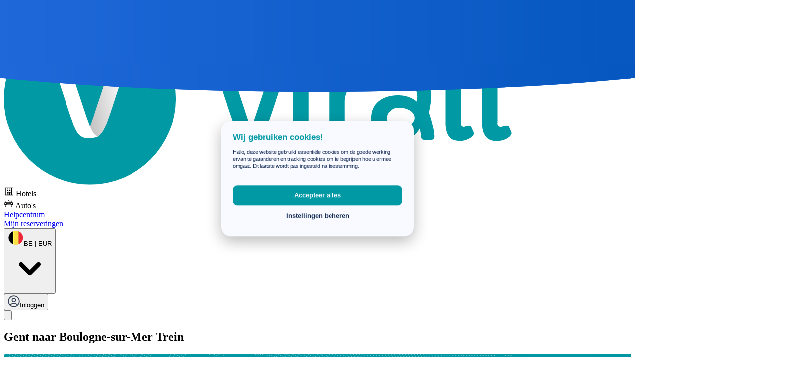

--- FILE ---
content_type: text/html
request_url: https://www.virail.be/treinen-gent-boulogne_sur_mer
body_size: 97990
content:
<!DOCTYPE html><html lang="nl-BE" class="scroll-smooth"> <head><title>Treinen Gent - Boulogne-sur-Mer: Tijden, prijzen en tickets</title><meta charset="UTF-8"><meta name="version" content="v0.5.63"><meta name="group" content="TransportRoute"><meta name="branch" content="master"><meta name="description" content="Treinen van Gent naar Boulogne-sur-Mer: Tijden, prijzen en goedkope online tickets voor alle treinen van Gent naar Boulogne-sur-Mer. Vind het goedkoopste treinticket van Gent naar Boulogne-sur-Mer"><meta name="viewport" content="width=device-width, initial-scale=1, maximum-scale=1, interactive-widget=resizes-content"><meta http-equiv="Content-Type" content="text/html; charset=utf-8"><meta http-equiv="X-UA-Compatible" content="IE=edge"><!--<link rel="dns-prefetch" href="https://fonts.gstatic.com" crossorigin />--><link rel="preconnect" href="https://flyer.virail.app" crossorigin><link rel="preconnect" href="https://accounts.google.com" crossorigin><link rel="preconnect" href="https://www.googletagmanager.com/" crossorigin><!--<link rel="preconnect" href="https://fonts.googleapis.com" crossorigin>--><!--<link rel="preconnect" href="https://fonts.gstatic.com" crossorigin>--><link rel="preconnect" href="https://api.clicktripz.com" crossorigin><link rel="preconnect" href="https://www.clicktripz.com" crossorigin><link rel="preload" as="font" type="font/woff2" href="/_astro/rubik-latin-wght-normal.CnQIisVs.woff2" crossorigin="anonymous"><link rel="preload" href="/vendor/cookieconsent@v2.9.0/cookieconsent.js" as="script"><link rel="preload" href="/kbs/kbs.js?v=v0.5.63" as="script"><!--<link rel="preload" href="https://fonts.googleapis.com/css2?family=Rubik:wght@300;400;500;600;700&display=swap" as="style" crossorigin="use-credentials">--><!--<link rel="preload" href="https://fonts.gstatic.com/s/rubik/v28/iJWKBXyIfDnIV7nBrXyw023e.woff2" as="font" type="font/woff2" crossorigin="use-credentials">--><meta name="google-site-verification" content="0vYR8fXYwqx8bx4qFW_-cMhsdppRgCksZK-xRO2dxe0"><meta property="fb:app_id" content="246892782122350"><meta name="theme-color" content="#49B0B2"><meta name="format-detection" content="telephone=no"><meta name="robots" content="index,follow"><link rel="canonical" href="https://www.virail.be/treinen-gent-boulogne_sur_mer" />
<link rel="alternate" hreflang="es-AR" href="https://www.virail.com.ar/trenes-gante-boulogne_sur_mer" />
<link rel="alternate" hreflang="de-AT" href="https://www.virail.at/bahn-gent-boulogne_sur_mer" />
<link rel="alternate" hreflang="en-AU" href="https://www.virail.com.au/train-ghent-boulogne" />
<link rel="alternate" hreflang="de-BE" href="https://www.virail.be/bahn-gent-boulogne_sur_mer" />
<link rel="alternate" hreflang="en-BE" href="https://www.virail.be/train-ghent-boulogne" />
<link rel="alternate" hreflang="fr-BE" href="https://www.virail.be/trains-gand-boulogne_sur_mer" />
<link rel="alternate" hreflang="nl-BE" href="https://www.virail.be/treinen-gent-boulogne_sur_mer" />
<link rel="alternate" hreflang="bg" href="https://www.virail.bg/vlak-gent-bulon_syur_mer" />
<link rel="alternate" hreflang="pt-BR" href="https://www.virail.com.br/trem-gante-bolonha_sobre_o_mar" />
<link rel="alternate" hreflang="en-CA" href="https://www.virail.ca/train-ghent-boulogne" />
<link rel="alternate" hreflang="fr-CA" href="https://www.virail.ca/trains-gand-boulogne_sur_mer" />
<link rel="alternate" hreflang="ca" href="https://www.virail.cat/tren-gant-boulogne_sur_mer" />
<link rel="alternate" hreflang="en-CH" href="https://www.virail.ch/train-ghent-boulogne" />
<link rel="alternate" hreflang="fr-CH" href="https://www.virail.ch/trains-gand-boulogne_sur_mer" />
<link rel="alternate" hreflang="es-CL" href="https://www.virail.cl/trenes-gante-boulogne_sur_mer" />
<link rel="alternate" hreflang="zh-CN" href="https://www.virail.cn/lieche-ghent-boulogne" />
<link rel="alternate" hreflang="es-CO" href="https://www.virail.co/trenes-gante-boulogne_sur_mer" />
<link rel="alternate" hreflang="en-US" href="https://www.virail.com/train-ghent-boulogne" />
<link rel="alternate" hreflang="cs" href="https://www.virail.cz/vlak-gent-boulogne_sur_mer" />
<link rel="alternate" hreflang="de" href="https://www.virail.de/bahn-gent-boulogne_sur_mer" />
<link rel="alternate" hreflang="da" href="https://www.virail.dk/tog-gent-boulogne" />
<link rel="alternate" hreflang="es" href="https://www.virail.es/trenes-gante-boulogne_sur_mer" />
<link rel="alternate" hreflang="fr" href="https://www.virail.fr/trains-gand-boulogne_sur_mer" />
<link rel="alternate" hreflang="el" href="https://www.virail.gr/treno-gandh-boylwnh" />
<link rel="alternate" hreflang="hr" href="https://www.virail.com.hr/vlak-ghent-boulogne_sur_mer" />
<link rel="alternate" hreflang="hu" href="https://www.virail.hu/vonat-ghent-boulogne_sur_mer" />
<link rel="alternate" hreflang="en-IE" href="https://www.virail.ie/train-ghent-boulogne" />
<link rel="alternate" hreflang="en-IN" href="https://www.virail.in/en/train-ghent-boulogne" />
<link rel="alternate" hreflang="hi" href="https://www.virail.in/train-kemwa-boulogne_sur_mer" />
<link rel="alternate" hreflang="it" href="https://www.virail.it/treni-gand-boulogne_sur_mer" />
<link rel="alternate" hreflang="en-JP" href="https://www.virail.jp/train-ghent-boulogne" />
<link rel="alternate" hreflang="ja" href="https://www.virail.jp/torein-ghent-boulogne" />
<link rel="alternate" hreflang="en-LU" href="https://www.virail.lu/train-ghent-boulogne" />
<link rel="alternate" hreflang="fr-LU" href="https://www.virail.lu/trains-gand-boulogne_sur_mer" />
<link rel="alternate" hreflang="es-MX" href="https://www.virail.com.mx/trenes-gante-boulogne_sur_mer" />
<link rel="alternate" hreflang="en-MY" href="https://www.virail.my/train-ghent-boulogne" />
<link rel="alternate" hreflang="nl" href="https://www.virail.nl/treinen-gent-boulogne_sur_mer" />
<link rel="alternate" hreflang="en-NZ" href="https://www.virail.co.nz/train-ghent-boulogne" />
<link rel="alternate" hreflang="pl" href="https://www.virail.pl/pociagi-gandawa-boulogne_sur_mer" />
<link rel="alternate" hreflang="pt" href="https://www.virail.pt/comboio-gante-bolonha_sobre_o_mar" />
<link rel="alternate" hreflang="ro" href="https://www.virail.ro/trenuri-gent-boulogne_sur_mer" />
<link rel="alternate" hreflang="ru" href="https://www.virail.ru/poezd-gent-bulon_syur_mer" />
<link rel="alternate" hreflang="en-SG" href="https://www.virail.sg/train-ghent-boulogne" />
<link rel="alternate" hreflang="en-TH" href="https://www.virail.co.th/en/train-ghent-boulogne" />
<link rel="alternate" hreflang="th" href="https://www.virail.co.th/rotfai-ghent-boulogne_sur_mer" />
<link rel="alternate" hreflang="tr" href="https://www.virail.com.tr/tren-gent-boulogne_sur_mer" />
<link rel="alternate" hreflang="ru-UA" href="https://www.virail.com.ua/poezd-gent-bulon_syur_mer" />
<link rel="alternate" hreflang="uk" href="https://www.virail.com.ua/potyag-gent-bulon_syur_mer" />
<link rel="alternate" hreflang="en-GB" href="https://www.virail.co.uk/train-ghent-boulogne" />
<link rel="alternate" hreflang="vi-VN" href="https://www.virail.vn/tau-tu-gent-toi-boulogne_sur_mer" />
<link rel="apple-touch-icon" sizes="180x180" href="/apple-touch-icon.png"><link rel="icon" type="image/png" href="/favicon-32x32.png" sizes="32x32"><link rel="icon" type="image/png" href="/favicon-16x16.png" sizes="16x16"><link rel="manifest" href="/manifest.json"><link rel="mask-icon" href="/safari-pinned-tab.svg" color="#49B0B2"><!--<link rel="stylesheet" href="https://fonts.googleapis.com/css2?family=Rubik:wght@300;400;500;600;700&display=swap">--><script src="https://rybbit.virail.app/api/script.js" data-site-id="25" defer></script> <script type="text/javascript">
    window.virail = Object.assign(window.virail || {}, {
        momentjs: (function () {
  var nl_be = {
    months:
      "januari_februari_maart_april_mei_juni_juli_augustus_september_oktober_november_december".split(
        "_"
      ),
    monthsShort: function (m, format) {
      if (!m) {
        return "jan._feb._mrt._apr._mei_jun._jul._aug._sep._okt._nov._dec.".split(
          "_"
        );
      } else if (/-MMM-/.test(format)) {
        return "jan_feb_mrt_apr_mei_jun_jul_aug_sep_okt_nov_dec".split("_")[
          m.month()
        ];
      } else {
        return "jan._feb._mrt._apr._mei_jun._jul._aug._sep._okt._nov._dec.".split(
          "_"
        )[m.month()];
      }
    },
    monthsRegex:
      /^(januari|februari|maart|april|mei|ju[nl]i|augustus|september|oktober|november|december|jan\.?|feb\.?|mrt\.?|apr\.?|ju[nl]\.?|aug\.?|sep\.?|okt\.?|nov\.?|dec\.?)/i,
    monthsShortRegex:
      /^(januari|februari|maart|april|mei|ju[nl]i|augustus|september|oktober|november|december|jan\.?|feb\.?|mrt\.?|apr\.?|ju[nl]\.?|aug\.?|sep\.?|okt\.?|nov\.?|dec\.?)/i,
    monthsStrictRegex:
      /^(januari|februari|maart|april|mei|ju[nl]i|augustus|september|oktober|november|december)/i,
    monthsShortStrictRegex:
      /^(jan\.?|feb\.?|mrt\.?|apr\.?|mei|ju[nl]\.?|aug\.?|sep\.?|okt\.?|nov\.?|dec\.?)/i,
    monthsParse: [
      /^jan/i,
      /^feb/i,
      /^maart|mrt.?$/i,
      /^apr/i,
      /^mei$/i,
      /^jun[i.]?$/i,
      /^jul[i.]?$/i,
      /^aug/i,
      /^sep/i,
      /^okt/i,
      /^nov/i,
      /^dec/i,
    ],
    longMonthsParse: [
      /^jan/i,
      /^feb/i,
      /^maart|mrt.?$/i,
      /^apr/i,
      /^mei$/i,
      /^jun[i.]?$/i,
      /^jul[i.]?$/i,
      /^aug/i,
      /^sep/i,
      /^okt/i,
      /^nov/i,
      /^dec/i,
    ],
    shortMonthsParse: [
      /^jan/i,
      /^feb/i,
      /^maart|mrt.?$/i,
      /^apr/i,
      /^mei$/i,
      /^jun[i.]?$/i,
      /^jul[i.]?$/i,
      /^aug/i,
      /^sep/i,
      /^okt/i,
      /^nov/i,
      /^dec/i,
    ],

    weekdays:
      "zondag_maandag_dinsdag_woensdag_donderdag_vrijdag_zaterdag".split("_"),
    weekdaysShort: "zo._ma._di._wo._do._vr._za.".split("_"),
    weekdaysMin: "zo_ma_di_wo_do_vr_za".split("_"),
    weekdaysParseExact: true,
    longDateFormat: {
        LD: 'dddd, D MMM',
      LT: "HH:mm",
      LTS: "HH:mm:ss",
      L: "DD-MM-YYYY",
      LL: "D MMMM YYYY",
      LLL: "D MMMM YYYY HH:mm",
      LLLL: "dddd D MMMM YYYY HH:mm",
    },
    calendar: {
      sameDay: "[vandaag om] LT",
      nextDay: "[morgen om] LT",
      nextWeek: "dddd [om] LT",
      lastDay: "[gisteren om] LT",
      lastWeek: "[afgelopen] dddd [om] LT",
      sameElse: "L",
    },
    relativeTime: {
      future: "over %s",
      past: "%s geleden",
      s: "een paar seconden",
      ss: "%d seconden",
      m: "één minuut",
      mm: "%d minuten",
      h: "één uur",
      hh: "%d uur",
      d: "één dag",
      dd: "%d dagen",
      w: "één week",
      ww: "%d weken",
      M: "één maand",
      MM: "%d maanden",
      y: "één jaar",
      yy: "%d jaar",
    },
    dayOfMonthOrdinalParse: /\d{1,2}(ste|de)/,
    ordinal: function (number) {
      return (
        number + (number === 1 || number === 8 || number >= 20 ? "ste" : "de")
      );
    },
    week: {
      dow: 1, // Monday is the first day of the week.
      doy: 4, // The week that contains Jan 4th is the first week of the year.
    },
  };
  return nl_be;
})()

    })</script> <script type="text/javascript">(function(){const config = {"abtest":{"rentalcarsbanner":"show","promotion":"show","billing":"full","quicksearchbuttons":"default","pricetrackermobile":"default","roundtripdeeplink":"single","feed":"booking","googleonetap":"hidden","clicktripz":"parallax"},"locale":"nl_be","stdLocale":"nl-BE","timezone":"Europe/Brussels","tld":"be"};
const userAgentObject = {"device":"ios","url":"https://apps.apple.com/in/app/virail-compare-trains-buses/id6498792490"};
const currency = "EUR";
const currencyList = {"AUD":{"currency":"AUD","symbol":"$"},"ARS":{"currency":"ARS","symbol":"$"},"BGN":{"currency":"BGN","symbol":"лв"},"BRL":{"currency":"BRL","symbol":"R$"},"CAD":{"currency":"CAD","symbol":"$"},"CHF":{"currency":"CHF","symbol":"Fr"},"CLP":{"currency":"CLP","symbol":"$"},"CNY":{"currency":"CNY","symbol":"¥"},"COP":{"currency":"COP","symbol":"COL$"},"CZK":{"currency":"CZK","symbol":"Kč"},"DKK":{"currency":"DKK","symbol":"kr"},"EUR":{"currency":"EUR","symbol":"€"},"GBP":{"currency":"GBP","symbol":"£"},"HUF":{"currency":"HUF","symbol":"Ft"},"INR":{"currency":"INR","symbol":"₹"},"JPY":{"currency":"JPY","symbol":"¥"},"NZD":{"currency":"NZD","symbol":"$"},"MXN":{"currency":"MXN","symbol":"$"},"MYR":{"currency":"MYR","symbol":"RM"},"PLN":{"currency":"PLN","symbol":"zł"},"RON":{"currency":"RON","symbol":"lei"},"RUB":{"currency":"RUB","symbol":"Br"},"THB":{"currency":"THB","symbol":"฿"},"TRY":{"currency":"TRY","symbol":"₺"},"UAH":{"currency":"UAH","symbol":"₴"},"USD":{"currency":"USD","symbol":"$"},"VND":{"currency":"VND","symbol":"₫"},"SGD":{"currency":"SGD","symbol":"S$"}};
const geoLocation = {"lat":50.715873,"lng":4.6295833};
const firstDayOfTheWeek = 1;
const tab = "_blank";
const triggerbooking = "";
const pageType = "TransportRoute";
const monthNames = "januari,februari,maart,april,mei,juni,juli,augustus,september,oktober,november,december";
const days = "zon,maa,din,woe,don,vri,zat";
const onePassenger = "{{ n }} Passagier";
const manyPassengers = "{{ n }} Passagiers";
const i18n = {"search":{"passengersLabel":"Passagiers","pagination":{"nextButton":"Next","previousButton":"Previous"},"sort":{"options":{"duration":"Duur","departureV2":"Vertrektijd","price":"Prijs","departure":"Vertrek","durationV2":"Snelste","co2V2":"Groenste","recommended":"Aanbevolen","arrival":"Aankomst","priceV2":"Goedkoopste","recommendedV2":"Goedkoop en snel"},"label":"Sorteer op"},"connections":{"outwardSelectionButton":"Selecteer uiterlijk","durationLabel":"Reistijd","labels":{"fastest":"Snelste","from":"von","best":"Beste","cheapest":"Goedkoopste"},"detailsLink":"Bekijk details","hideDetails":"Verberg details","stopAndWaitFor":"Stop en wacht {{difference}}","clickoutButton":"Zie deal","cancelRoundtripButton":"Annuleren","changes":{"many":"{{ n }} overstappen","direct":"direct","one":"{{ n }} overstappen"},"waitingTimeLabel":"Wachttijd","roundtripSelectionButton":"Selecteer retour","showDetails":"Bekijk details","noResults":"Geen resultaten","resultCountLabel":"{{ count }} resultaten"},"dateReturnlabel":"Retourdatum","filters":{"tabs":{"all":"Alle soorten vervoer","mixed":"gemixt","car":"Carpoolen","bus":"Bus","plane":"Vlucht","rentalcar":"Autoverhuur","train":"Trein"},"titles":{"departures":"Station van vertrek","arrivals":"Station van aankomst","departureTime":"Vertrek","price":"Prijs","changes":"Aanpassingen","arrivalTime":"Aankomst","duration":"Reistijd","companies":"Bedrijven","facilities":"Faciliteiten"},"intervals":{"afternoon":"Goedemiddag","night":"Welterusten","evening":"Avond","morning":"Goedemorgen.","earlyMorning":"Vroege morgen"},"dateStrings":{"sameMonthDateInterval":"quality over quantity (qoq) releases vertaling:","dateAndMonth":"D MMM","timeWithDate":"D MMM, LT","differentMonthDateInterval":"quality over quantity (qoq) releases vertaling:"},"label":"Filter","resetFiltersLabel":"Reset filters","noFilteredResultMessage":"Geen resultaten met deze filters","applyButtonLabel":"Pas filters toe","mobile":{"title":"Alle filters","resetBtn":"Opnieuw instellen"},"facilities":{"wifi":"Wifi","accessibility":"Toegankelijkheid","bicycle":"Fiets","food_and_drink":"Eten en drinken","luggage":"Bagage","power_sockets":"Stopcontacten","quiet_zone":"Stiltezone","sleeper_couchette":"Slaapbank","air_con":"Airconditioning"},"noResultMessage":"We konden niet vinden wat je zocht. Het kan voldoende zijn om uw zoekopdracht te verfijnen met verschillende termen. Laten we het nog een keer proberen!"},"autocomplete":{"lastSearchResult":"Vertaling:","allStations":"Alle stations","searchResults":"Onderzoeksresultaten","typeMore":"Type meer om meer relevante resultaten te krijgen.","suggestionHeader":"Typ meer voor betere resultaten"},"bestDealsLabel":"Toon de beste aanbiedingen voor","form":{"addReturn":"Opbrengst","modes":{"oneWayLabel":"Enkele reis","roundTripLabel":"Retour"},"cancelButton":"Annuleren","searchAccomodationsBooking":"Zoek naar accommodatie met Booking.com","departurePlaceLabel":"Selecteer een vertrekplaats","departureDateLabel":"Selecteer wanneer","doneButton":"Gedaan","arrivalPlaceLabel":"Selecteer een bestemming","passengers":{"label":"Passagiers","one":"{{ n }} Passagier","many":"{{ n }} Passagiers"},"searchButton":"Zoek","arrivalDateLabel":"Retourdatum","submit":"Indienen","remove":"Verwijderen","exploreButton":"Verken","departurePlacePlaceholder":"Vertrekken van...","destinationPlacePlaceholder":"Gaan naar...","sameDepartureDestination":"Vertrek en bestemming kunnen niet hetzelfde zijn","clearRecentSearches":"Duidelijk","recentSearches":"Recente zoekopdrachten","nearest":"Dichtstbijzijnde","popularCities":"Populaire steden","searchButtonMobile":"Zoek Ticket"},"ads":{"premiumPlacement":{"trainline":{"buttonLabel":"Plusxxx","body":"Trouvez des billets de train pas chers pour Lyon","price":"A partir de","category":"Offre spéciale"},"sncf":{"bookNow":"Ik boek","from":"Vanaf","body":"<span>{{from}}</span> – <span>{{to}}</span> met de trein met <span>OUI.sncf</span>"},"movacar":{"price":"Autovermietung für €1"},"labels":{"from":"Vanaf"}}},"leisureLabel":"vrije tijd","selectLabel":"kiezen","passengerLabel":"Passagier","selection":{"modes":{"outward":"Naar buiten","roundtrip":"Terugkeren"},"continueButton":"search.summary.continue","title":"Reisdetails","readBefore":"Lees dit eerst.","redirectText":"U wordt doorgestuurd naar onze partner {{ redirectProvider }}."},"destinationLabel":"Selecteer een bestemming","pickUpLocationLabel":"Ophaalplaats","departureLabel":"Selecteer een vertrekplaats","roundTripLabel":"Retour","summary":{"redirect":{"landing":{"search":"We zullen u doorsturen naar de zoekpagina van {{ provider }}, waar uw zoekvoorwaarden vooraf zijn ingevuld. U zult daar dezelfde aanbieding vinden. U dient erop te klikken om het aankoopproces te starten.","default":"We zullen u doorsturen naar de website van {{ provider }} om het aankoopproces te starten.","booking":"We zullen u doorsturen naar de boekingspagina van de geselecteerde aanbieding van {{ provider }} om uw aankoop te voltooien."},"type":{"direct":"U boekt rechtstreeks bij {{ provider }}, zonder een boekingsplatform van derden te hoeven gebruiken.<br /><br />{{ landingText }}<br /><br />We tonen altijd de volledige prijs inclusief een schatting van alle verplichte belastingen en heffingen, die we van onze partner ontvangen. Soms worden de prijzen bijgewerkt: <b>controleer de uiteindelijke prijs</b> op de website van de partner zorgvuldig, evenals alle ticketdetails en voorwaarden (vooral wanneer u met kinderen reist).","default":"U zult bij {{ provider }} boeken.<br /><br />{{ landingText }}<br /><br />We tonen altijd de volledige prijs inclusief een schatting van alle verplichte belastingen en heffingen, die we van onze partner ontvangen. Soms worden de prijzen bijgewerkt: <b>controleer de uiteindelijke prijs</b> op de website van de partner zorgvuldig, evenals alle ticketdetails en voorwaarden (vooral wanneer u met kinderen reist).","aggregator":"U boekt bij {{ provider }}, de officiële boekingspartner van {{ provider }}. We zullen u doorsturen naar de website van {{ provider }}.<br /><br />{{ landingText }}<br /><br />We tonen altijd de volledige prijs inclusief een schatting van alle verplichte belastingen en heffingen, die we van onze partner ontvangen. Soms worden de prijzen bijgewerkt: <b>controleer de uiteindelijke prijs</b> op de website van de partner zorgvuldig, evenals alle ticketdetails en voorwaarden (vooral wanneer u met kinderen reist)."}}},"datetime":{"datepicker":{"dateFormat":"DD/MM/YYYY","lowPricesText":"Prijs is lager dan normaal","vanillajsDateFormat":"dd/mm/yyyy"}},"onewayLabel":"Enkele reis","bookingInfo":{"roomsFromPrice":"Kamers vanaf {{price}} met {{bookingLogo}}","findRoom":"Zoek kamer","stayIn":"Verblijf in {{destination}}"},"pickUpDateLabel":"Ophaaldatum","reasonLabel":"Purpos","searchLabel":"Zoek","tripLabel":"Reis","dateLabel":"Datum","businessLabel":"zakelijk","bookingLabel":"Zoek naar accommodatie met Booking.com","resultHeadText":{"outward":"Selecteer naar buiten","return":"Kies retour"},"progress":{"label":"We vergelijken meerdere sites om er zeker van te zijn dat u de beste deal krijgt die er is."},"rentalcars":{"heading":"Op zoek naar een auto in {{ origin }} ?"},"marketplace":{"showMoreDeals":"Toon meer aanbiedingen","showDealsWithCountPlural":"{{n}} aanbiedingen","showDealsWithCountSingular":"{{n}} aanbieding","bookVia":"via {{ seller }}"},"summaryPage":{"redirectText":"U wordt doorgestuurd naar {{ redirectProvider }}."},"makeItRoundtrip":"Bespaar geld door nu uw terugreis te boeken.","continueToResults":"Blijf resultaten"},"login":{"signUpLogin":{"bestPrices":"Vind de beste prijzen","emailNotifications":"E-mail notificaties","noSpam":"Geen spam","partnersDeals":"Blijf op de hoogte van Virail's Partners Deals","passwordUpdated":"Wachtwoord bijgewerkt","forgotPassword":"Wachtwoord vergeten","emailPlaceholder":"Voer uw e-mailadres in"},"reset":{"description":"Gebruik de verificatiecode die we naar je e-mailadres hebben gestuurd om je wachtwoord opnieuw in te stellen.","heading":"Wachtwoord resetten","button":"Vernieuw wachtwoord","verificationCodePlaceholder":"Voer verificatiecode in"},"verify":{"heading":"We hebben je een bevestigingsmail gestuurd!","button":"Verifieer Email","notice":"Controleer uw map met ongewenste e-mail/spam voordat u contact met ons opneemt, aangezien het heel gewoon is om e-mailbezorgingsproblemen te hebben vanwege geautomatiseerde filters.","resendVerificationCodeIn":"Verificatiecode opnieuw verzenden in {{ countdown }} sec","resendVerificationCode":"Verificatiecode opnieuw verzenden","sendVerificationCode":"Verstuur verificatie code"},"forgot":{"emailSent":"Verificatiecode verzonden via e-mail","description":"Geen zorgen. We sturen u een verificatiecode naar uw e-mailadres. Gebruik deze code om je wachtwoord opnieuw in te stellen.","heading":"Je wachtwoord vergeten?"},"field":{"password":"Wachtwoord","confirmPassword":"bevestig wachtwoord","verificationCode":"Verificatie code"},"signup":{"title":"Creëer een nieuw account","google":"Meld u aan bij Google","signup":"Aanmelden","signin":"Heeft u al een account?","signupWithEmail":"Meld u aan met e-mail"},"signin":{"google":"Log in met Google","title":"Welkom terug","signin":"Aanmelden","signup":"Heeft u geen account?"},"signupAndSignin":{"or":"of"},"priceTracker":{"emailErrorMessage":"Gelieve een geldig e-mailadres in te geven","title":"Volg treinprijzen","description":"Deel uw e-mailadres en wij houden de treinticketprijzen voor u bij","submitBtn":"Tracker maken"}},"pa":{"sidebar":{"newsletterSettings":"Nieuwsbrief instellingen","profile":"Profiel","recentSearches":"Recente zoekopdrachten","helpAndSupport":"Hulp en ondersteuning","priceTracker":"Prijstracker","bookings":"Jouw Boekingen"},"deals":{"comingSoon":"De deals komen zo."},"input":{"genderOptions":{"female":"Vrouwelijk","male":"Mannelijk","other":"ander","preferNotSay":"Zeg ik liever niet"},"firstName":"Voornaam","currency":"Munteenheid","phoneNumber":"Telefoonnummer","emailAddress":"E-mailadres","defaultLanguage":"Standaard taal","country":"Land","gender":"Geslacht","lastName":"Achternaam"},"profile":{"languageAndCurrency":"Taal & Valuta","deleteThisAccount":"Dit account verwijderen","deleteAccountDescription":"Zodra u uw account hebt verwijderd, is er geen weg terug. Schrijf hieronder uw e -mailadres om uw accountverwijdering goed te keuren.","personalInformation":"Persoonlijke informatie"},"header":{"accountManagement":"Accountbeheer","account":"Mijn rekening","description":"Uw Persoonlijke Informatie, Beheer Reserveringen, en meer"},"comingSoon":{"description":"We werken momenteel aan enkele opwindende nieuwe updates en functies voor onze website. Blijf op de hoogte voor meer informatie en probeer ze als een van de eersten uit!","title":"Binnenkort beschikbaar"},"newsletterSettings":{"options":{"productUpdates":{"description":"Ontvang een melding wanneer we onze producten updaten.","title":"Productupdates"},"biWeeklyInspirational":{"title":"Tweewekelijks Inspirerend","description":"Ontvang meldingen voor inspirerende reisbestemmingen."},"deals":{"title":"Aanbiedingen","description":"Ontvang meldingen over nieuwe aanbiedingen"}}},"actions":{"deleteAccount":"Account verwijderen"},"recentSearches":{"deleteRecentSearch":{"title":"Recente zoekopdracht verwijderen","question":"Wilt u uw zoekopdracht verwijderen?"},"searchLink":"Zoek hier een kaartje","empty":"Je recente zoekgeschiedenis is leeg."},"priceTracker":{"deletePriceTracker":{"title":"Prijstracker verwijderen","question":"Wil je je prijstracker verwijderen?"},"empty":"Geen prijstracker gevonden. Schakel nu prijsopvolging in om nooit meer geweldige reisdeals te missen!","anyDate":"Elke datum","trackPricesUntil":"Volg prijzen tot","hoverDescription":"Je ontvangt meldingen wanneer de prijzen van treinkaartjes veranderen voor de door jou gekozen data, samen met handige reistips. U kunt ook alle datums volgen en regelmatig e-mailupdates ontvangen wanneer de prijzen laag zijn.","mobileDescription":"Ontvang e-mailupdates wanneer de prijs van treinkaartjes verandert","unsubscribe":{"successful":"Afmelden succesvol","description":"U bent succesvol afgemeld van de Price Tracker."},"modal":{"enableText":{"specificDates":"Je ontvangt e-mails wanneer de treinprijs verandert voor {{ departure }} - {{ arrival }} tussen {{ trackerStartDate }} - {{ trackerEndDate }}","anyDates":"Je ontvangt e-mails wanneer de treinprijs verandert voor {{ departure }} - {{ arrival }} tussen alle data"},"disableText":"Prijstracker uitgeschakeld voor {{ departure }} - {{ arrival }}"},"mobile":{"specific":{"description":"Ontvang e-mailupdates wanneer de treinticketprijzen voor de door u gezochte datum veranderen"},"any":{"description":"Ontvang regelmatig updates wanneer de treinkaartjes laag zijn voor {{ departure }} - {{ arrival }}"}},"trainPriceTracker":"Treinprijstracker"},"bookings":{"title":"Uw Toekomstige Reizen","description":"U kunt alle boekingen die niet op deze lijst staan ophalen","tabs":{"upcomingTrips":"Aankomende Reizen","archivedTrips":"Gearchiveerde Trips"}}},"mobileMenu":{"recentSearchesLabel":"Je recente opzoekingen","newSearchLabel":"Nieuw opzoeking","hotels":"Hotels"},"footer":{"termsConditions":"Algemene voorwaarden","transportation":{"bus":"Bus","plane":"Vluchten","train":"Treinen","car":"Carpoolen","rentalcar":"Autoverhuur"},"faq":"FAQ","career":"Carrière","markets":"Markten","aboutVirail":"About Virail","security":"Beveiliging","virail":"Virail","imprint":"Juridisch","aboutUs":"Over ons","privacy":"Privacyverklaring","currencies":"Currencies","international":"Internationale","virailInYourCountry":"Virail {{country}}"},"modal":{"login":{"signInToGetExclusiveDeals":"Log in bij Virail en ontvang exclusieve reisaanbiedingen"},"mapView":{"buttonText":"Bekijk kaart","findAPlaceToStay":"Zoek een plek om te verblijven"},"deal":{"cashbackPerk":"{{n}}% cashback"}},"vam":{"receiveExclusiveDeals":"Ik wil exclusieve aanbiedingen en productupdates rechtstreeks in mijn inbox ontvangen","signIn":"Inloggen","signOut":"Afmelden","signInLong":"Log in of maak een account aan"},"landingPage":{"faq":{"a11":"Er zijn gemiddeld {{ directConnectionsAllAvg }} van {{ from }} om naar {{ to }} te gaan. Er kunnen er echter maar liefst {{ directConnectionsPastMax }} of zo weinig als {{ directConnectionsAllMin }} zijn, afhankelijk van de dag.","a2":"Het goedkoopste ticket dat je kunt krijgen van {{ from }} tot {{ to }} is {{ minPrice }}. We raden aan om zo vroeg mogelijk en buiten de spits te boeken om het goedkoopst mogelijke ticket te krijgen.","a6":"{{ from }} naar {{ to }} heeft gemiddeld {{ connectionCount }} verbindingen per dag. Afhankelijk van de dag zijn er echter maximaal {{ maxConnectionCount }} en minimaal {{ minConnectionCount  }}.","q14":"Is er een directe {{ transport }} van {{ from }} naar {{ to }}?","q11":"Hoeveel directe verbindingen gaan van {{ from }} naar {{ to }}?","a13":"De snelste reistijd met {{ transport }} tussen {{ from }} en {{ to }} is {{ fastestDuration }}.","edgeCases":{"busStations":"busstations","busPlural":"bussen","trainPlural":"treinen","trainStations":"treinstations"},"a3":"{{ from }} tot {{ to }} is {{ distance }}.","q8":"Hoe laat vertrekt de laatste {{ transport }} van {{ from }} tot {{ to }}?","q1":"Hoeveel kost een {{ transport }}-ticket van {{ from }} tot {{ to }}?","a1":"Een {{ transport }}-ticket van {{ from }} tot {{ to }} is {{ avgPrice }}. De prijs varieert echter afhankelijk van hoe vroeg u koopt en of het een druk moment van de dag is. Vind ze af en toe voor zo goedkoop als {{ minPrice }}.","q4":"Hoe lang duurt de {{ transport }} tussen {{ from }} en {{ to }}?","a9":"Als je kunt, raden we je aan om je ticket zo vroeg mogelijk te boeken om ervoor te zorgen dat je meer bespaart. Het goedkoopste {{ transport }}-ticket dat we hebben gevonden is {{ futureMinPrice }}, maar dit kan afhankelijk van de vraag veranderen.","q7":"Hoe laat vertrekt de eerste {{ transport }} van {{ from }} naar {{ to }}?","a5":"{{ from }} tot {{ to }} wordt gedekt door {{ carrierCount }} operator(s). U kunt op Virail {{ carrier }} diensten op deze route vinden.","a15":"De reis van {{ transport }} van {{ from }} naar {{ to }} zorgt voor {{ emission }}kg CO2-uitstoot.","q15":"Wat is de CO2-uitstoot voor {{ from }} tot {{ to }} door {{ transport }}?","a8":"De nieuwste {{ transport }} van {{ from }} tot {{ to }} vertrekt om {{ lastDepartureTime }}. Controleer echter bij ons het schema op de dag dat u wilt vertrekken, aangezien de tijd kan verschillen.","q12":"Wat is de groenste manier om van {{ from }} naar {{ to }} te gaan?","q2":"Wat is het goedkoopste treinkaartje van {{ from }} naar {{ to }}?","a14":"Ja, er is een directe {{ transport }} tussen {{ from }} en {{ to }}.","a4":"{{ from }} tot {{ to }} is gemiddeld {{ avgDuration }}. De snelste optie brengt u echter daar in {{ allMinDuration }}.","q9":"Moet ik mijn ticket vooraf boeken van {{ from }} tot {{ to }}?","q10":"Welke stations kan ik van {{ from }} naar {{ to }} gaan?","a7":"De vroegste {{ transport }} van {{ from }} tot {{ to }} vertrekt om {{ firstDepartureTime }}. Controleer echter bij ons het schema op de dag dat u wilt vertrekken, aangezien de tijd kan verschillen.","q3":"Wat is de afstand tussen {{ from }} en {{ to }} door {{ transport }}?","q6":"Hoeveel {{ transport }} per dag gaan van {{ from }} naar {{ to }}?","q13":"Wat is de snelste reistijd tussen {{ from }} naar {{ to }} door {{ transport }}?","q5":"Welke bedrijven werken van {{ from }} tot {{ to }}?","a10":"Er zijn {{ departureStationCount }} station(s) waarvan u kunt vertrekken vanaf {{ from }} om naar {{ to }} te gaan. Je kunt gaan van {{ departureStation }} en je kunt aankomen op {{ arrivalStation }}.","a11_updated":"Er zijn gemiddeld {{ directConnections }} van {{ from }} om naar {{ to }} te gaan.","a6_updated":"{{ from }} naar {{ to }} heeft gemiddeld {{ connectionCount }} verbindingen per dag."},"accommodation":{"hotel":"Hotel","night":"Nacht","exploreWith":"Ontdek met {{ site }}","unavailable":"Niet beschikbaar","distanceFromCenter":"van Centrum","starHotel":"{{ rating }} Sterren Hotel","heading":"Accommodatie die u misschien leuk vindt in {{ destination }}","unavailableDescription":"Geen accommodatie gevonden op de geselecteerde locatie voor vandaag.","capacity":"Capaciteit","roomType":"Kamertype","kids":"Kinderen","rooms":{"adult":"Volwassen","adults":"Volwassenen"},"budget":{"priceRange":"Prijsbereik","text":"Begroting","lessThan":"Minder dan {{ price }}","between":"Tussen {{ lowPrice }} en {{ highPrice }}","greaterThan":"Groter dan {{ price }}"},"rating":{"star":"Ster","stars":"Sterren","text":"Beoordeling"},"review":{"wonderful":"Prachtig: {{ reviewScore }}+","veryGood":"Zeer Goed: {{ reviewScore }}+","good":"Goede: {{ reviewScore }}+","pleasent":"Aangename: {{ reviewScore }}+","text":"Beoordelingsscore"},"propertyTypes":{"apartments":"Appartementen","guestAccommodation":"Gastenverblijf","hostels":"Herbergen","hotels":"hotels","motels":"Motels","resorts":"Resorts","residences":"residenties","bedAndBreakfasts":"Bed & breakfasts","ryokans":"Ryokans","farmStays":"Verblijf op de boerderij","holidayParks":"Vakantieparken","villas":"Villa's","campsites":"Campings","boats":"Boten","guestHouses":"Gasthuizen","uncertain":"Onzeker","inns":"herbergen","aparthotels":"Aparthotels","holidayHomes":"Vakantiehuizen","lodges":"Loges","homestays":"gastgezinnen","countryHouses":"Landhuizen","luxuryTents":"Luxe tenten","capsuleHotels":"Capsulehotels","loveHotels":"Liefdeshotels","riads":"Riads","chalets":"Chalets","condos":"Appartementen","cottages":"Huisjes","economyHotels":"Economy hotels","gites":"Gites","healthResorts":"Kuuroorden","cruises":"Cruises","studentAccommodation":"Studentenhuisvesting","hotel":"Hotel","apartment":"Appartement","aparthotel":"Apart Hotel","guestHouse":"Gasthuis","camping":"Camping","capsuleHotel":"Capsule Hotel","hostel":"Herberg","resort":"Toevlucht","bedAndBreakfast":"Bed and breakfast","loveHotel":"Liefdeshotel","villa":"Villa","motel":"Motel","tentedCamp":"Tentenkamp","condo":"Appartement","holidayHome":"Vakantiehuis","inn":"cafe","japaneseStyleBusinessHotel":"Zakenhotel in Japanse stijl","boat":"Boot","ryokan":"Ryokan","sanatorium":"Sanatorium","gite":"Gîte","holidayPark":"Vakantiepark","lodge":"Logeren","cottage":"Huisje","homestay":"gastgezin","farmStay":"Verblijf op de boerderij","chalet":"Chalet","riad":"Riad","countryHouse":"Landhuis","text":"Eigendom type","residence":"Residentie","cruise":"Cruisen","healthResort":"Kuuroord","economyHotel":"Economisch hotel","campsite":"Camping","luxuryTent":"Luxe tentje"},"distance":{"options":"Minder dan {{ distance }} km","text":"Afstand"},"sort":{"price":"Goedkoopste","popularity":"Meest populair","distance":"Dichtstbijzijnde","ranking":"Top gerangschikt","review_score":"Best beoordeeld","stars":"Hoge sterrenranglijst","text":"Sorteer op"},"starAccommodationType":"{{ rating }} Ster {{ accommodationType }}","starsAccommodationType":"{{ rating }} sterren {{ accommodationType }}","unavailableDesc":"Geen accommodaties gevonden. Probeer zoekfilters aan te passen of te verwijderen.","viewMore":"Bekijk meer","roomTypes":{"apartment":"Appartement","presidentialSuite":"Presidentiële suite","bridalSuite":"Bruidssuite","quadruple":"Verviervoudigen","suite":"Suite","juniorSuite":"Junior suite","triple":"Verdrievoudigen","twin":"Tweeling","double":"Dubbele","single":"Enkel","executiveSuite":"Executive-suite","studio":"Studio","family":"Familie","businessSuite":"Business-suite","penthouse":"Penthouse","chalet":"Chalet","royalSuite":"Koninklijke suite","bungalowChalet":"bungalow/chalet","unknown":"onbekend","executiveRoom":"Executive room","bungalow":"Bungalow","bedInDormitory":"Bed in slaapzaal","dormitoryRoom":"Slaapzaal","twinDouble":"Tweeling/Dubbel","doubleForSingleUse":"Dubbel voor eenpersoonsgebruik","superiorRoom":"Superior kamer","holidayHome":"Vakantiehuis","mobileHomeTent":"Stacaravan/tent","villa":"Villa","mobileHome":"Camper","tent":"Tent","emptySpot":"Lege plek","partnerOffer":"Partner aanbod","private5BedRoom":"Privékamer met 5 bedden","private6BedRoom":"Privékamer met 6 bedden","largePrivateRoom":"Grote privékamer"},"filterBy":"Filteren op","apply":"Toepassen","back":"Rug","checkIn":"Check in:","checkOut":"Uitchecken:","cancellationType":{"text":"Annuleringstype","freeCancellation":"Gratis annulering","nonRefundable":"Niet-restitueerbaar"}},"journeySummary":{"buttonText":"Zoek de beste prijs","text":"De reis van {{ from }} naar {{ to }} door {{ transport }} is {{ distance }} en duurt {{ duration }}. Er zijn {{ connectionCount }} verbindingen per dag, met het eerste vertrek om {{ firstDeparture }} en de laatste om {{ lastDeparture }}. Het is mogelijk om te reizen van {{ from }} naar {{ to }} door {{ transport }} voor slechts {{ minPrice }} of zoveel als {{ maxPrice }}. De beste prijs voor deze reis is {{ bestPrice }}.","title":"{{ from }} naar {{ to }} door {{ transport }}"},"seasonalCalendar":{"bestTimeToBook":"Beste tijd om reizen van {{ departure }} tot {{ arrival }} te boeken","virailProTip":"Virail Pro-tip ✌","virailProTipContent":"Als u 10 dagen van tevoren boekt, bespaart u gemiddeld 10%"},"co2":{"faq":{"q2":"Hoeveel CO2 bespaar ik door de trein te nemen tussen {{ from }} en {{ to }}?","a1":"De Co2-uitstoot voor het nemen van de {{ transport }} tussen {{ from }} en {{ to }} is {{ emission }}kg.","q1":"Wat is de CO2-uitstoot van {{ from }} tot {{ to }} met de trein?","a2":"Door de trein te nemen tussen {{ from }} en {{ to }} bespaar je {{ emissionDifTF }}kg Co2-uitstoot vs een vlucht, {{ emissionDifTB }}kg vs de bus en {{ emissionDifTC }}kg vs de auto."},"header":"{{ from }} tot {{ to }} CO2-uitstoot door {{ transport }}"},"connectionList":{"header":"{{ transport }} Tickets van {{from}} tot {{to}}"},"weeklyCalendar":{"header":"Vergelijk prijzen en tickets van {{ from }} tot {{ to }}"},"partnerSupport":{"text":"We werken samen met meer dan 100 partners om u de beste prijzen op de markt te bieden."},"partnersSupport":{"logos":"/v4/images/references/trenitalia.png,\n/v4/images/references/flixbus.png,\n/v4/images/references/deutsche-bahn.png,\n/v4/images/references/blablacar.png,\n/v4/images/references/ouisncf.png,\n/v4/images/references/trainline.png,\n/v4/images/references/sbb.png,\n/v4/images/references/busbud.png,\n/v4/images/references/obb.png,\n/v4/images/references/omio.png,\n/v4/images/references/regioJet.png,\n/v4/images/references/kayak.png,\n/v4/images/references/kiwi.svg,\n/v4/images/references/12Go.png,\n/v4/images/references/bookaway.png,\n/v4/images/references/rentalcars.png,\n/v4/images/references/tictactrip.png,\n/v4/images/references/kombo.png,\n/v4/images/references/combigo.png,\n/v4/images/references/saveatrain.png"},"cheapTicketAdvice":{"header":"Goedkope {{ transport }}-tickets van {{ origin }} tot {{ destination }}","subHeader":"Op zoek naar de beste deal voor een treinkaartje voor je reis? Hier zijn 4 manieren om goedkope treinkaartjes te krijgen van {{ origin }} tot {{ destination }}.","tips1":{"header":"Reserveer van tevoren en bespaar","text":"Als u op zoek bent naar de beste deal voor uw reis van {{ origin }} naar {{ destination }}, is het vooraf boeken van treinkaartjes een geweldige manier om geld te besparen, maar houd er rekening mee dat kaartjes vooraf meestal pas 3 maanden voor uw reisdatum beschikbaar zijn."},"tips2":{"header":"Blijf flexibel met je reistijd en verken daluren","text":"Door uw reizen rond de daluren te plannen, kunt u niet alleen de drukte vermijden, maar kunt u uiteindelijk ook geld besparen. Flexibel zijn met je schema en alternatieve routes of tijden overwegen, zal een aanzienlijke invloed hebben op de hoeveelheid geld die je uitgeeft om van {{ origin }} naar {{ destination }} te komen."},"tips3":{"header":"Check altijd speciale aanbiedingen","text":"Door de nieuwste deals te bekijken, kunt u veel geld besparen, waardoor het de moeite waard is om de tijd te nemen om te bladeren en prijzen te vergelijken. Zorg er dus voor dat u de beste deal voor uw ticket krijgt en profiteer van speciale tarieven voor kinderen, jongeren en senioren en kortingen voor groepen."},"tips4":{"header":"Ontgrendel het potentieel van langzamere treinen of aansluitende treinen","text":"Als u een reis plant met wat flexibele tijd, waarom kiest u dan niet voor de toeristische route? Het nemen van langzamere treinen of aansluitende treinen die meer stops maken, kan u geld besparen op uw ticket - zeker het overwegen waard als het in uw schema past."}},"chart":{"bestMonth":{"heading":"Beste tijd om goedkoop {{transport}}-ticket te boeken van {{origin}} tot {{destination}}","text":"De goedkoopste {{transport}} tickets van {{origin}} tot {{destination}} zijn {{min.price.month}}. De gemiddelde prijs is meestal {{min.month.avg.price}}, maar als je geluk hebt kun je een ticket kopen voor {{min.month.min.price}} als goedkoopste ticketprijs. De duurste tijd om te reizen is {{max.price.month}}, waar de prijzen wel {{max.month.max.price}} kunnen kosten, maar doorgaans {{max.month.avg.price}} kosten.","train":{"heading":"Beste tijd om goedkope treinkaartjes te boeken van {{origin}} naar {{destination}}","text":"De goedkoopste {{origin}} - {{destination}} treinkaartjes zijn te vinden voor slechts {{minPrice}} als je geluk hebt, of {{avgPrice}} gemiddeld. Het duurste ticket kan maar liefst {{maxPrice}} kosten."},"bus":{"heading":"Beste tijd om goedkope bustickets te boeken van {{origin}} tot {{destination}}","text":"De goedkoopste bustickets voor {{origin}} - {{destination}} zijn te vinden voor slechts {{minPrice}} als je geluk hebt, of gemiddeld {{avgPrice}}. Het duurste ticket kan wel {{maxPrice}} kosten."},"plane":{"heading":"Beste tijd om goedkope vliegtickets te boeken van {{origin}} naar {{destination}}","text":"De goedkoopste {{origin}} - {{destination}} vliegtickets zijn te vinden voor slechts {{minPrice}} als je geluk hebt, of {{avgPrice}} gemiddeld. Het duurste ticket kan maar liefst {{maxPrice}} kosten."}},"priceTravelDate":{"heading":"Prijs naarmate vertrekdatum nadert","train":{"text":"Treinmaatschappijen kunnen hogere ticketprijzen rekenen naarmate de vertrekdatum nadert. Prijzen in de komende dagen kunnen variëren van ongeveer {{minPriceDelta}} tot {{maxPriceDelta}}, maar kunnen aan verandering onderhevig zijn. Ons advies is om zo vroeg mogelijk te boeken om mogelijk tot {{priceDeltaVariance}} op uw reis te besparen!","samePricesText":"De prijzen van treinkaartjes fluctueren doorgaans naarmate de vertrekdatum nadert. De komende dagen blijven de treinticketkosten echter stabiel op {{price}}.\nOf u nu vooruit plant of last-minute besluit, u vindt tickets binnen een vergelijkbare prijsklasse. Dus ontspan en boek wanneer u er klaar voor bent!\nVergeet niet om de meest recente prijzen en beschikbaarheid te controleren voordat u boekt, zodat u zeker weet dat u over de meest nauwkeurige informatie voor uw reis beschikt."},"bus":{"text":"Busmaatschappijen kunnen hogere ticketprijzen rekenen naarmate de vertrekdatum nadert. Prijzen in de komende dagen kunnen variëren van ongeveer {{minPriceDelta}} tot {{maxPriceDelta}}, maar kunnen aan verandering onderhevig zijn. Ons advies is om zo vroeg mogelijk te boeken om mogelijk tot {{priceDeltaVariance}} op uw reis te besparen!","samePricesText":"De prijzen van buskaartjes fluctueren doorgaans naarmate de vertrekdatum nadert. De komende dagen blijven de kosten voor buskaartjes echter stabiel op {{price}}.\nOf u nu vooruit plant of last-minute besluit, u vindt tickets binnen een vergelijkbare prijsklasse. Dus ontspan en boek wanneer u er klaar voor bent!\nVergeet niet om de meest recente prijzen en beschikbaarheid te controleren voordat u boekt, zodat u zeker weet dat u over de meest nauwkeurige informatie voor uw reis beschikt."},"plane":{"text":"Luchtvaartmaatschappijen kunnen hogere ticketprijzen in rekening brengen naarmate de vertrekdatum nadert. De prijzen in de komende dagen kunnen variëren van ongeveer {{minPriceDelta}} tot {{maxPriceDelta}}, maar kunnen aan verandering onderhevig zijn. Ons advies is om zo vroeg mogelijk te boeken om mogelijk tot {{priceDeltaVariance}} op uw reis te besparen!","samePricesText":"De prijzen van vliegtickets fluctueren doorgaans naarmate de vertrekdatum nadert. De komende dagen blijven de vliegticketkosten echter stabiel op {{price}}.\nOf u nu vooruit plant of last-minute besluit, u vindt tickets binnen een vergelijkbare prijsklasse. Dus ontspan en boek wanneer u er klaar voor bent!\nVergeet niet om de meest recente prijzen en beschikbaarheid te controleren voordat u boekt, zodat u zeker weet dat u over de meest nauwkeurige informatie voor uw reis beschikt."}},"peakTravelTimes":{"heading":"Vind de beste dag om naar {{destination}} te reizen door {{transport}}","text":"Bij het reizen van {{origin}} naar {{destination}} door {{transport}} is {{min.demand.day}} de minst drukke dag om te reizen, met meer mensen die reizen op een {{max.demand.day}}. Gemiddeld liggen de spitsuren om te reizen tussen 6.30 en 9.00 uur 's ochtends of tussen 16.00 en 19.00 uur 's avonds. Om een ​​goedkoop ticket naar {{destination}} te vinden, raden we je aan om met {{min.demand.day}} te reizen en indien mogelijk buiten de spitsuren."},"peakTimes":{"train":{"heading":"Vind de beste dag om met de trein naar {{destination}} te reizen","text":"Als u met de trein naar {{destination}} reist, kunt u, als u drukte wilt vermijden, controleren hoe vaak onze klanten in de komende 30 dagen reizen met behulp van de onderstaande grafiek. Gemiddeld liggen de spitsuren om te reizen tussen 6.30 en 9.00 uur 's ochtends of tussen 16.00 en 19.00 uur 's avonds. Houd hier rekening mee wanneer u naar uw vertrekpunt reist, aangezien u mogelijk wat extra tijd nodig heeft om aan te komen, vooral in grote steden!"},"bus":{"heading":"Vind de beste dag om met de bus naar {{destination}} te reizen","text":"Als je met de bus naar {{destination}} reist, kun je, als je drukte wilt vermijden, controleren hoe vaak onze klanten in de komende 30 dagen reizen met behulp van de onderstaande grafiek. Gemiddeld liggen de spitsuren om te reizen tussen 6.30 en 9.00 uur 's ochtends of tussen 16.00 en 19.00 uur 's avonds. Houd hier rekening mee wanneer u naar uw vertrekpunt reist, aangezien u mogelijk wat extra tijd nodig heeft om aan te komen, vooral in grote steden!"},"plane":{"heading":"Vind de beste dag om met het vliegtuig naar {{destination}} te reizen","text":"Als u met het vliegtuig naar {{destination}} reist, kunt u, als u drukte wilt vermijden, controleren hoe vaak onze klanten in de komende 30 dagen reizen met behulp van de onderstaande grafiek. Gemiddeld liggen de spitsuren om te reizen tussen 6.30 en 9.00 uur 's ochtends of tussen 16.00 en 19.00 uur 's avonds. Houd hier rekening mee wanneer u naar uw vertrekpunt reist, aangezien u mogelijk wat extra tijd nodig heeft om aan te komen, vooral in grote steden!"}}},"h1Title":"{{transport}} {{from}} {{to}} prijzen vanaf {{minPrice}}","calendar":{"cheapest":"Goedkoopste","highest":"Hoogste"},"services":{"power_sockets":"Stopcontacten","tableHeader":"Voorzieningen","air_con":"Airconditioning","food_and_drink":"Eten en drinken","wifi":"Wifi","accessibility":"Toegankelijkheid","bicycle":"Fiets","quiet_zone":"Stiltezone","sleeper_couchette":"Slaper","luggage":"Bagage","header":"Diensten aan boord {{ carriers }} van {{ origin }} tot {{ destination }}","infoText":"Vergelijk diensten aan boord wanneer u reist van {{ origin }} naar {{ destination }} met {{ transport }}.","and":"en","entertainment_portal":"Entertainment Portaal"},"carriers":{"header":"Vervoerders op deze route","infoText":"Lees meer over de vervoerders op deze route.","carriersFaq":"Vervoerders FAQ"},"tableOfContent":{"summary":"Samenvatting","trainTimes":"Treintijden","calendar":"Kalender","seasonality":"Seizoensgebondenheid","carriers":"Vervoerders","accommodations":"Accommodaties","facilities":"Faciliteiten","faq":"FAQ","comparison":"Vergelijking","busTimes":"Bustijden","planeTimes":"Vluchttijden","destinationTopRoutes":"Populaire trajecten","destinationTopDepartures":"Populaire vertrekken","destinationSustainableTravel":"Duurzaam reizen","destinationSummary":"Samenvatting"},"ticketOptions":{"header":"Tickettypes en faciliteiten van {{ Origin }} tot {{ Destination }}","summaryText":"Vergelijk de verschillende tickettypes en de faciliteiten van {{ carriers }} wanneer u van {{ Origin }} naar {{ Destination }} reist."},"facilityDescription":{"facilities":"Faciliteiten","description":"Beschrijving","header":"Beschrijving van de faciliteit","subText":"Lees meer over de verschillende faciliteiten die aan boord beschikbaar zijn bij elke vervoerder op deze route."},"carrierText":{"and":"en"},"transportTimes":{"departureDate":"Vertrekdatum","changeDate":"Verander de datum"},"interlinkingDestination":{"title":{"relatedPages":"Gerelateerde bestemmingen","nearbyDestinations":"Andere nabijgelegen bestemmingen"}},"calendarDays":{"0":{"day":"Vandaag"},"1":{"day":"Morgen"},"2":{"day":"2 dagen"},"buttonTextFallback":"Meer","getTickets":"Kaartjes","n":{"day":"{{n}} dagen"}},"route":{"bus":{"h1Claim":"{{from}} naar {{to}} Bus"},"train":{"h1Claim":"{{from}} naar {{to}} Trein"},"plane":{"h1Claim":"{{from}} naar {{to}} Vlucht"}},"staticMap":{"imageAlt":"{{ fromCityKey }} naar {{ toCityKey }} kaartafbeelding"}},"help_center":{"title":"Helpcentrum"}};
const env = {"AUTOCOMPLETE_API_URL":"https://autocomplete.virail.app/api/v1/search?q={{ input }}&locale_code={{ locale }}&lat={{ lat }}&lng={{ lng }}&sort=city_population:desc","PERSONAL_AREA_ENDPOINT":"https://personal-area.virail.app","FLYER_API_URL":"https://flyer.virail.app","WEATHER_API_URL":"https://weather.virail.app","SEARCH_API_URL":"https://search.virail.app","SEARCH_API_URL_PATTERN":"https://search.virail.app/api/transport/v3/{{from}}/{{to}}/{{date}}/{{returnDate}}/{{adults}}/{{youths}}/{{seniors}}/be/nl_be"};
const envs = {"BASE_URL":"http://www.virail.be","searchUrlPattern":"/search?tld=be&locale=nl_be&currency=EUR&from={{from}}&to={{to}}&dt={{dt}}&passengers={{passengers}}","ENABLE_BOOKING_TAB_UNDER_FOR_RLP_MODULES":true,"PRE_SEARCH_ENABLED":true};
const environment = "production";
const cfHeaders = {"autocomplete":{}};


const convertInlineVariableFunction = function (str, args, pl = null) {
    if (!!pl) {
      str = args === 1 ? str : pl;
      args = { n: args };
    }
    for (let i in args) {
      str = str.replace(
        new RegExp("\\{\\{\\s*" + i + "\\s*?\\}\\}", "g"),
        args[i]
      );
    }
    return str;
  }

window.MONTH_NAMES = monthNames.split(",");
window.DAYS = days.split(",");
window.WEEK_START_WITH = firstDayOfTheWeek;
window.EMBED_TAB_TYPE = tab;
window.EMBED_TRIGGER_BOOKING = triggerbooking;
window.ONE_PASSENGER = onePassenger;
window.MANY_PASSENGERS = manyPassengers;
window.PAGE_TYPE = pageType;
window.DATE_TS = 1 * new Date();

const breakpoints = {
  sm: 640,
  md: 768,
  lg: 1024,
  xl: 1280,
  xxl: 1536,
  tablet: 768,
  desktop: 1024,
}; // min-widths

const autocompleteEndpoint = convertInlineVariableFunction(env.AUTOCOMPLETE_API_URL, {
  locale: config.locale,
  lat: geoLocation.lat,
  lng: geoLocation.lng,
});

window.virail = Object.assign(window.virail || {}, {
  ts: DATE_TS,
  i18n: i18n,
  abtest: config.abtest,
  timezone: config.timezone,
  searchCookies: "recent_searches_v2",
  breakpoints: breakpoints,
  //searchCookiesExpiration: 30 * 24 * 3600000, // @TODO - remove
  tld: config.tld,
  locale: config.locale,
  stdLocale: config.stdLocale,
  searchLocale: config.locale,
  currency: currency,
  currencyList: currencyList, //{{ view.components.currencies | json_encode(constant('JSON_PRETTY_PRINT')) | raw }},
  envs: envs,
  environment: environment,
  endpoints: {
    autocompleteApiUrl: autocompleteEndpoint,
    weatherApiUrl: env.WEATHER_API_URL,
    flyerApiUrl: env.FLYER_API_URL,
    personalAreaUrl: env.PERSONAL_AREA_ENDPOINT,
    searchApiUrl: env.SEARCH_API_URL,
    searchApiUrlPattern: env.SEARCH_API_URL_PATTERN,
    bookingSearchUrl: "/click/booking",
    pricesApiUrl: "/api/prices?from={{from}}&to={{to}}&currency={{currency}}&transport={{transport}}"

  },
  firstDayOfWeek: firstDayOfTheWeek,
  tag: null,
  currentSearchDate: (() => {
    const today = new Date();
    const todayDateObject = new Date(
      today.getFullYear(),
      today.getMonth(),
      today.getDate(),
      0,
      0,
      0
    );
    todayDateObject.setDate(todayDateObject.getDate());
    return todayDateObject;
  })(),
  currentReturnSearchDate: (() => {
    const today = new Date();
    const tomorrow = new Date(
      today.getFullYear(),
      today.getMonth(),
      today.getDate(),
      0,
      0,
      0
    );
    tomorrow.setDate(tomorrow.getDate() + 2);
    return tomorrow;
  })(),
  datesAsString: (() => {
    const today = new Date();
    const tomorrow = new Date(
      today.getFullYear(),
      today.getMonth(),
      today.getDate(),
      23,
      59,
      59
    );
    tomorrow.setDate(tomorrow.getDate() + 1);
    const afterTomorrow = new Date(
      today.getFullYear(),
      today.getMonth(),
      today.getDate(),
      23,
      59,
      59
    );
    afterTomorrow.setDate(afterTomorrow.getDate() + 2);
    return {
      today: today.toISOString().split("T")[0],
      tomorrow: tomorrow.toISOString().split("T")[0],
      afterTomorrow: afterTomorrow.toISOString().split("T")[0],
    };
  })(),
  /* popularDates: { // @TODO - remove
    today: (() => {
      const today = new Date();
      return new Date(
        today.getFullYear(),
        today.getMonth(),
        today.getDate(),
        0,
        0,
        0
      );
    })(),
    tomorrow: (() => {
      const today = new Date();
      today.setHours(0, 0, 0, 0);
      today.setDate(today.getDate() + 1);
      return new Date(today);
    })(),
  }, */
  toggleCMPVisibility: function (mode) {
    let cmpboxrecall = document.querySelector("#cmpboxrecall");
    let attr = document.createAttribute("style");
    if (mode === "show" && cmpboxrecall != null) {
      attr.value = "z-index:7999999";
      cmpboxrecall.setAttributeNode(attr);
    } else if (mode === "hide" && cmpboxrecall != null) {
      attr.value = "z-index:0";
      cmpboxrecall.setAttributeNode(attr);
    }
  },
  minPriceBoxes: null,
  settings: {
    activatedProvidersToShowTransportId: "obb,bahn,blablacar",
  },
  userAgent: userAgentObject,
});

// small hack for pluralization
// Normal usecase: `_("string ", { var: 1 })`
// Plurlaization usecase: `_("one thing", 3, "  things")`
window.virail.i18n = Object.assign(window.virail.i18n || {}, {
  _: convertInlineVariableFunction
});

performance.mark("window-virail-ready");

window.loadAsyncScripts = function (src, done, id, type = 'text/javascript', tagObject = {}) {
  const tag = document.createElement('script');
  Object.keys(tagObject).forEach(key => {
    tag.setAttribute(key, tagObject[key]);
  })
  tag.async = false;
  tag.src = src;
  tag.id = id;
  tag.type = type;
  tag.onload = function () {
      done && done()
  }
  tag.onerror = function () {
      done && done()
  }

  document.head.appendChild(tag);
}

})();</script> <script src="/kbs/kbs.js?v=v0.5.63" data-server-url="/kbs/collect"></script> <script>(function(){const kbsData = {"pageType":"TransportRoute","isCrossCountry":true,"isRouteInDomain":false,"countryRoute":"be-fr","route":"ghent-boulogne","rank":278506,"distance":152.077,"from":{"id":2797656,"enkey":"ghent","coordinates":{"lat":51.05,"lon":3.71667},"countryCode":"BE","population":231493},"to":{"id":3031133,"enkey":"boulogne","coordinates":{"lat":50.71667,"lon":1.61667},"countryCode":"FR","population":47013},"transport":"train","env":"production","tld":"be","locale":"nl_be","v":"v0.5.63"};

  if(window.virail.abtest && Object.keys(window.virail.abtest).length){
      kbsData.abtest = window.virail.abtest;
  }
  kbs.serverSideData = kbsData;

  window.addEventListener("events-to-kbs", event => {
    const name = event.detail.name;
    const data = event.detail.data || {};
    const options = event.detail.options || {};

    if (!!options.sendBeacon) {
        {/* 
            A problem with sending analytics is that a site often wants to send analytics when the user
            has finished with a page: for example, when the user navigates to another page (case "interlinking-routes__click-link"). In this situation
            the browser may be about to unload the page, and in that case the browser may choose not to send
            asynchronous XMLHttpRequest requests.

            In this case, there's no available callback
        */}

        kbs.track(name, data, { sendBeacon: true });
        return;
    }

    kbs.track(name, data).then(response => {
        // if(response.response.data.status != "success"){
        //     console.error("Kibanalytics custom event failed: ", response);
        // }
        return response;
    }).catch(error => {
        // console.error("Kibanalytics custom event failed: ", error);
        return undefined;
    }).then(response => {
        const changes = new CustomEvent('callback-kbs', {detail: response});
        window.dispatchEvent(changes);
    });
  });
})();</script> <script>(function(){const env = {"FLYER_API_URL":"https://flyer.virail.app","VERSION":"v0.5.63"};

document.addEventListener('readystatechange', event => {
  if (event.target.readyState === 'complete') {
    window.loadAsyncScripts(`${env.FLYER_API_URL}/dist/flyer.min.js?v=${env.VERSION}`, null, 'flyer-client-loaded', 'text/javascript', {
      'data-server-url': env.FLYER_API_URL
    })
  }
});
})();</script> <!-- <script
  src={`${env.FLYER_API_URL}/dist/flyer.min.js?v=${env.VERSION}`}
  data-server-url={env.FLYER_API_URL}
  defer></script> -->   <link rel="stylesheet" href="/_astro/applications.DdGqfdLB.css">
<style>@layer properties{@supports (((-webkit-hyphens:none)) and (not (margin-trim:inline))) or ((-moz-orient:inline) and (not (color:rgb(from red r g b)))){*,:before,:after,::backdrop{--tw-shadow:0 0 #0000;--tw-shadow-color:initial;--tw-shadow-alpha:100%;--tw-inset-shadow:0 0 #0000;--tw-inset-shadow-color:initial;--tw-inset-shadow-alpha:100%;--tw-ring-color:initial;--tw-ring-shadow:0 0 #0000;--tw-inset-ring-color:initial;--tw-inset-ring-shadow:0 0 #0000;--tw-ring-inset:initial;--tw-ring-offset-width:0px;--tw-ring-offset-color:#fff;--tw-ring-offset-shadow:0 0 #0000}}}.custom-btn-wrapper[data-astro-cid-tivh7ttm] button[data-astro-cid-tivh7ttm]:first-child{border-top-left-radius:var(--radius-lg,.5rem);border-bottom-left-radius:var(--radius-lg,.5rem)}.custom-btn-wrapper[data-astro-cid-tivh7ttm] button[data-astro-cid-tivh7ttm]:last-child{border-top-right-radius:var(--radius-lg,.5rem);border-bottom-right-radius:var(--radius-lg,.5rem)}.active-connections-btn[data-astro-cid-tivh7ttm]{color:var(--color-white,#fff);--tw-shadow:0 0 #0000;box-shadow:var(--tw-inset-shadow),var(--tw-inset-ring-shadow),var(--tw-ring-offset-shadow),var(--tw-ring-shadow),var(--tw-shadow);background-color:#0099a4}@media only screen and (max-width:424px){.text-btn-container[data-astro-cid-tivh7ttm]{justify-content:center;align-items:flex-start;gap:calc(var(--spacing,.25rem)*1.5);flex-direction:column;display:flex}.custom-btn-wrapper[data-astro-cid-tivh7ttm]{flex-direction:column;width:100%;display:flex}.custom-btn-wrapper[data-astro-cid-tivh7ttm] button[data-astro-cid-tivh7ttm]:first-child,.custom-btn-wrapper[data-astro-cid-tivh7ttm] button[data-astro-cid-tivh7ttm]:last-child{border-top-left-radius:var(--radius-lg,.5rem);border-top-right-radius:var(--radius-lg,.5rem);border-bottom-right-radius:var(--radius-lg,.5rem);border-bottom-left-radius:var(--radius-lg,.5rem)}}@property --tw-shadow{syntax:"*";inherits:false;initial-value:0 0 #0000}@property --tw-shadow-color{syntax:"*";inherits:false}@property --tw-shadow-alpha{syntax:"<percentage>";inherits:false;initial-value:100%}@property --tw-inset-shadow{syntax:"*";inherits:false;initial-value:0 0 #0000}@property --tw-inset-shadow-color{syntax:"*";inherits:false}@property --tw-inset-shadow-alpha{syntax:"<percentage>";inherits:false;initial-value:100%}@property --tw-ring-color{syntax:"*";inherits:false}@property --tw-ring-shadow{syntax:"*";inherits:false;initial-value:0 0 #0000}@property --tw-inset-ring-color{syntax:"*";inherits:false}@property --tw-inset-ring-shadow{syntax:"*";inherits:false;initial-value:0 0 #0000}@property --tw-ring-inset{syntax:"*";inherits:false}@property --tw-ring-offset-width{syntax:"<length>";inherits:false;initial-value:0}@property --tw-ring-offset-color{syntax:"*";inherits:false;initial-value:#fff}@property --tw-ring-offset-shadow{syntax:"*";inherits:false;initial-value:0 0 #0000}/*! tailwindcss v4.1.12 | MIT License | https://tailwindcss.com */@layer properties{@supports (((-webkit-hyphens:none)) and (not (margin-trim:inline))) or ((-moz-orient:inline) and (not (color:rgb(from red r g b)))){*,:before,:after,::backdrop{--tw-gradient-position:initial;--tw-gradient-from:#0000;--tw-gradient-via:#0000;--tw-gradient-to:#0000;--tw-gradient-stops:initial;--tw-gradient-via-stops:initial;--tw-gradient-from-position:0%;--tw-gradient-via-position:50%;--tw-gradient-to-position:100%}}}[data-astro-cid-qpwxk4r7][data-show-text=false] #route-text[data-astro-cid-qpwxk4r7]{height:calc(var(--spacing,.25rem)*80);overflow:hidden}[data-astro-cid-qpwxk4r7][data-show-text=true] #route-text[data-astro-cid-qpwxk4r7]{height:auto;overflow:auto}[data-astro-cid-qpwxk4r7][data-show-text=false] #gradient-wrapper[data-astro-cid-qpwxk4r7]{bottom:calc(var(--spacing,.25rem)*0);--tw-gradient-position:to top in oklab;background-image:linear-gradient(var(--tw-gradient-stops));--tw-gradient-from:var(--color-gray-50,oklch(98.5% .002 247.839));--tw-gradient-stops:var(--tw-gradient-via-stops,var(--tw-gradient-position),var(--tw-gradient-from)var(--tw-gradient-from-position),var(--tw-gradient-to)var(--tw-gradient-to-position));--tw-gradient-to:transparent;width:100%;height:80%;position:absolute}[data-astro-cid-qpwxk4r7][data-show-text=true] #gradient-wrapper[data-astro-cid-qpwxk4r7]{display:none}[data-astro-cid-qpwxk4r7][data-show-text=false] #expand-text-button[data-astro-cid-qpwxk4r7]{display:block}[data-astro-cid-qpwxk4r7][data-show-text=true] #expand-text-button[data-astro-cid-qpwxk4r7],[data-astro-cid-qpwxk4r7][data-show-text=false] #collapse-text-button[data-astro-cid-qpwxk4r7]{display:none}[data-astro-cid-qpwxk4r7][data-show-text=true] #collapse-text-button[data-astro-cid-qpwxk4r7]{display:block}@property --tw-gradient-position{syntax:"*";inherits:false}@property --tw-gradient-from{syntax:"<color>";inherits:false;initial-value:#0000}@property --tw-gradient-via{syntax:"<color>";inherits:false;initial-value:#0000}@property --tw-gradient-to{syntax:"<color>";inherits:false;initial-value:#0000}@property --tw-gradient-stops{syntax:"*";inherits:false}@property --tw-gradient-via-stops{syntax:"*";inherits:false}@property --tw-gradient-from-position{syntax:"<length-percentage>";inherits:false;initial-value:0%}@property --tw-gradient-via-position{syntax:"<length-percentage>";inherits:false;initial-value:50%}@property --tw-gradient-to-position{syntax:"<length-percentage>";inherits:false;initial-value:100%}
.shake{animation:shake .82s cubic-bezier(.36,.07,.19,.97) both;transform:translateZ(0)}@keyframes shake{10%,90%{transform:translate3d(-1px,0,0)}20%,80%{transform:translate3d(2px,0,0)}30%,50%,70%{transform:translate3d(-4px,0,0)}40%,60%{transform:translate3d(4px,0,0)}}
/*! tailwindcss v4.1.12 | MIT License | https://tailwindcss.com */.ellipse1[data-astro-cid-2za5s62h]{background:linear-gradient(270deg,#0053b9,#256ce0);border-radius:50%;width:150%;height:217px;position:absolute;top:-32px;left:-25%}.banner[data-astro-cid-2za5s62h]{background:linear-gradient(270deg,#0053b9,#256ce0)}
</style>
<link rel="stylesheet" href="/_astro/CheckoutAppWrapper.C7bhwk_L.css">
<style>#fd-module .splide__pagination__page.is-active{background:#0099a4}#fd-module .splide__arrow{background-color:#0099a4;border-radius:50%}#fd-module .splide__arrow svg{fill:#fff;height:.9rem;width:.9em}#fd-module .splide__arrow--prev{left:-.25em;top:.5em}#fd-module .splide__arrow--next{right:-.25em;top:.5em}#fd-module .splide__pagination{position:relative;margin-top:24px}#fd-module .splide:not(.is-overflow) .splide__arrows{display:none}#fd-module .splide:not(.is-overflow) .splide__list{justify-content:center}@media screen and (min-width: 767px){#fd-module .splide__arrow--prev{left:1em}#fd-module .splide__arrow--next{right:1em}}@media screen and (min-width: 1024px){#fd-module .splide__arrow--prev{left:1.25em;top:.5em}#fd-module .splide__arrow--next{right:1.25em;top:.5em}}
#to-module .splide__pagination__page.is-active{background:#0099a4}#to-module .splide__arrow{background-color:#0099a4;border-radius:50%}#to-module .splide__arrow svg{fill:#fff;height:.9rem;width:.9em}#to-module .splide__arrow--prev{left:-.25em;top:.5em}#to-module .splide__arrow--next{right:-.25em;top:.5em}#to-module .splide__pagination{position:relative;margin-top:24px}#to-module .splide:not(.is-overflow) .splide__arrows{display:none}#to-module .splide:not(.is-overflow) .splide__list{justify-content:center}@media screen and (min-width: 767px){#to-module .splide__arrow--prev{left:1em}#to-module .splide__arrow--next{right:1em}}@media screen and (min-width: 1024px){#to-module .splide__arrow--prev{left:1.25em;top:.5em}#to-module .splide__arrow--next{right:1.25em;top:.5em}}
#carriers-module .splide__pagination__page.is-active{background:#0099a4}#carriers-module .splide__arrow{background-color:#0099a4;border-radius:50%}#carriers-module .splide__arrow svg{fill:#fff;height:.9rem;width:.9em}#carriers-module .splide__arrow--prev{top:.5em;left:.4rem}#carriers-module .splide__arrow--next{top:.5em;right:.4rem}#carriers-module .splide__pagination{position:relative;margin-top:24px}#carriers-module .splide:not(.is-overflow) .splide__arrows{display:none}#carriers-module .splide:not(.is-overflow) .splide__list{justify-content:center}@media screen and (max-width: 320px){#carriers-module .splide__arrow--prev{left:.1rem}#carriers-module .splide__arrow--next{right:.1rem}}@media screen and (min-width: 1024px){#carriers-module .splide__arrow--prev,#carriers-module .splide__arrow--next{top:.5em}}
</style><script type="module" src="/_astro/hoisted.pipma-1R.js"></script></head> <body class="font-sans"> <div class="w-full text-xs bg-virail-green-500/50 mx-auto text-center p-0.5"> <span>Alle grote reizen <span>beginnen met een kaart 🌎</span></span> <a class="underline whitespace-nowrap" href="https://virail.com/explore">Probeer DOTS gratis</a> </div>  <div id="sidebar-mobile"></div> <div id="modals"></div>  <!-- Google Tag Manager (noscript) --><noscript><iframe height="0" width="0" style="display:none;visibility:hidden" class="cmplazyload" src="about:blank" data-cmp-vendor="s905" data-cmp-src="https://www.googletagmanager.com/ns.html?id=GTM-M76FPCK"></iframe></noscript><!-- End Google Tag Manager (noscript) -->  <script type="text/javascript">(function(){const i18n = {"ads":{"booking":{"blackFridayDeals":"Black Friday Deals","validForContent":"Geldig voor boekingen die worden gemaakt vóór 1 december 2021, 9:00 (UTC+1). Andere promotievoorwaarden zijn van toepassing.","4thCardBookingBlackFriday":{"description":"Boek nu een verblijf en bedank jezelf later voor het besparen van 30% op je volgende avontuur.","button":"Vind jouw deal","title":"Bespaar minimaal 30% met Black Friday Deals"},"discountDescription":"Bespaar minimaal 30% tot 1 december 2021.","searchTopBookingBlackFriday":{"title":"Bespaar minimaal 30% met Black Friday Deals"},"seeDeals":"Bekijk deals","lateEscapeDeal":{"title":"-15% of meer op je 1e reis van 2025","button":"Zoek deals","longBody":"Bespaar minimaal 15% op verblijven wereldwijd van 1 januari 2024 tot 1 april 2024.","shortTitle":"Ontvang minimaal 15% korting op uw eerste reis in 2024","shortBody":"Bespaar minimaal 15% op verblijven wereldwijd van 1 januari 2024 tot 1 april 2024.","longTitle":"Bespaar minimaal 15% op verblijven wereldwijd van 1 januari 2024 tot 1 april 2024.","body":"Boek een Begin 2025 Deal en ontdek bestemmingen dichtbij en ver weg."}},"4thcard":{"driiveme":{"subtitle":"search.driivemeClaim"},"trainline":{"subtitle":"Find billige togbilletter til {{ city }}"},"rentalcars":{"subtitle":"Vind goedkope autoverhuur in {{ city }}."}},"clicktripz":{"intercard":{"findHotels":"Vind hoteldeals in {{city}}"}},"promotion":{"dots":{"description":"Waarom probeert u de nieuwe manier van zoeken niet eens? Met Dots kunt u nu zoeken op categorieën en steden om de perfecte reis te vinden!","title":"Alle grote reizen <span>beginnen met een kaart 🌎</span>","button":"Probeer DOTS gratis"},"apps":{"description":"Eén app voor elke stap van uw reis: reisplanning was nog nooit zo eenvoudig!","downloadButton":{"appStore":"Downloaden in de <span>App Store</span>","playStore":"Verkrijgbaar op <span>Google Play</span>"},"downloadFreeTitle":"Download onze app gratis","downloadFreeDescription":"Al uw reisbehoeften op één plek","title":"Scan om onze gratis app te krijgen"}}},"datepicker":{"dayNamesShort":"zon,maa,din,woe,don,vri,zat","monthNames":"januari,februari,maart,april,mei,juni,juli,augustus,september,oktober,november,december"}};
const routeData = {"from":{"id":2797656,"name":"Ghent","enName":"Ghent","key":"ghent","enKey":"ghent","population":231493,"coords":[51.05,3.71667],"country":{"id":429,"key":"België","name":"belgie","code":"BE"}},"to":{"id":3031133,"name":"Boulogne","enName":"Boulogne","key":"boulogne","enKey":"boulogne","population":47013,"coords":[50.71667,1.61667],"country":{"id":408,"key":"Frankrijk","name":"frankrijk","code":"FR"}},"route":{"id":1246613,"routeId":7877321,"index":true,"status":200,"crossCountry":true,"inCountry":false,"url":"virail.be/treinen-gent-boulogne_sur_mer"},"transport":"train"};
const weatherApiUrl = "/api/weather?locationId=a.3031133";

    window.virail = Object.assign(window.virail || {}, {
      i18n: Object.assign(window.virail?.i18n || {}, i18n),
      routeData: routeData,
      endpoints: Object.assign(window.virail.endpoints || {},{ 
        weatherApiUrl: weatherApiUrl
      }),
      transport: routeData.transport
    });
  })();</script> <main class="bg-white"> <!-- optimization by preloading the city image for better exprience --><section id="main-header-wrapper" class="text-gray-700 body-font relative flex flex-col h-[568px] lg:h-[300px]" data-test-id="main-blocks--header--main"> <div class="w-full z-30 bg-white py-1" data-test-id="navbar-wrapper"> <header class="mx-auto virail-container text-gray-700 body-font flex flex-row justify-between"> <div class="py-3 flex flex-1 shrink-0 md:shrink items-center justify-start"> <a href="/">  <img class="h-8" src="/assets/img/logo-light-blue.svg" alt="Virail Logo">  </a> </div>  <a onclick="handleBookingRedirect()" class="hidden md:flex md:mr-4 items-center cursor-pointer font-medium justify-center group"> <div class="flex justify-between items-center px-2 py-1.5 group-hover:bg-virail-green-500/20 rounded-lg space-x-2"> <svg width="20" height="20" viewBox="0 0 24 24" fill="none" xmlns="http://www.w3.org/2000/svg"><g id="SVGRepo_bgCarrier" stroke-width="0"></g><g id="SVGRepo_tracerCarrier" stroke-linecap="round" stroke-linejoin="round"></g><g id="SVGRepo_iconCarrier"> <path d="M3 21H5M5 21H10M5 21V3M10 21H14M10 21V16L8 16C10 13.3333 14 13.3333 16 16L14 16V21M14 21H19M19 21H21M19 21V3M3 3H5M5 3H19M19 3H21M9 6.5H10M14 6.5H15M9 10.5H10M14 10.5H15" stroke="#000000" stroke-width="2" stroke-linecap="round" stroke-linejoin="round"></path> </g></svg> <span class="text-virail-gray-700"> Hotels </span> </div> </a> <a onclick="handleBookingRedirect(type='cars')" class="hidden md:flex md:mr-4 items-center cursor-pointer font-medium justify-center group"> <div class="flex justify-between items-center px-2 py-1.5 group-hover:bg-virail-green-500/20 rounded-lg space-x-2"> <svg width="20" height="20" fill="#000000" viewBox="0 0 32 32" version="1.1" xmlns="http://www.w3.org/2000/svg"><g id="SVGRepo_bgCarrier" stroke-width="0"></g><g id="SVGRepo_tracerCarrier" stroke-linecap="round" stroke-linejoin="round"></g><g id="SVGRepo_iconCarrier"> <path d="M27 22h-23c-1.104 0-2-0.896-2-2v-5c0-1.104 0.896-2 2-2h1c0 0 1.479-4.5 1.916-6s0.896-2 2.001-2h13.166c1.104 0 1.438 0.312 2 2s1.917 6 1.917 6h1c1.104 0 2 0.896 2 2v5c0 1.104-0.896 2-2 2zM9 20h13v-1h-13v1zM22 13c0-1.104-0.896-2.125-2-2.125s-2 1.021-2 2.125c0 0.026 4 0.026 4 0zM9 18h13v-1h-13v1zM9 16h13v-1h-13v1zM4.062 17c0 1.104 0.896 2 2 2s2-0.896 2-2-0.896-2-2-2-2 0.896-2 2zM23.083 7c-0.25-0.688-0.447-1-1-1h-6.083v1h0.5c0.276 0 0.5 0.224 0.5 0.5s-0.224 0.5-0.5 0.5h-2c-0.276 0-0.5-0.224-0.5-0.5s0.224-0.5 0.5-0.5h0.5v-1h-6.083c-0.553 0-0.751 0.125-1 1-0.251 0.875-1.917 6-1.917 6h11.46c0.023-1.364 1.13-2.643 2.495-2.643s2.472 1.278 2.496 2.643h2.549c0 0-1.667-5.312-1.917-6zM24.938 15.062c-1.104 0-2 0.896-2 2s0.896 2 2 2 2-0.896 2-2-0.896-2-2-2zM7 25.5c0 0.828-0.672 1.5-1.5 1.5s-1.5-0.672-1.5-1.5v-2.5h3v2.5zM27 25.5c0 0.828-0.672 1.5-1.5 1.5s-1.5-0.672-1.5-1.5v-2.5h3v2.5z"></path> </g></svg> <span class="text-virail-gray-700"> Auto&#39;s </span> </div> </a> <a href="/hc" class="hidden md:flex md:mr-4 items-center font-medium justify-center group"> <div class="flex justify-between items-center px-2 py-1.5 group-hover:bg-virail-green-500/20 rounded-lg"> <span class="text-virail-gray-700"> Helpcentrum </span> </div> </a> <a href="/user/personal-area#bookings" class="  group hidden md:flex md:mr-4 items-center font-medium justify-center"> <div class="flex justify-between items-center px-2 py-1.5 group-hover:bg-virail-green-500/20 rounded-lg"> <span class="text-virail-gray-700"> Mijn reserveringen </span> </div> </a> <div class="hidden md:flex items-center justify-center mr-2"> <div class="flex justify-between items-center rounded-md text-virail-gray-700"> <style>astro-island,astro-slot,astro-static-slot{display:contents}</style><script>(()=>{var e=async t=>{await(await t())()};(self.Astro||(self.Astro={})).load=e;window.dispatchEvent(new Event("astro:load"));})();;(()=>{var A=Object.defineProperty;var g=(i,o,a)=>o in i?A(i,o,{enumerable:!0,configurable:!0,writable:!0,value:a}):i[o]=a;var d=(i,o,a)=>g(i,typeof o!="symbol"?o+"":o,a);{let i={0:t=>m(t),1:t=>a(t),2:t=>new RegExp(t),3:t=>new Date(t),4:t=>new Map(a(t)),5:t=>new Set(a(t)),6:t=>BigInt(t),7:t=>new URL(t),8:t=>new Uint8Array(t),9:t=>new Uint16Array(t),10:t=>new Uint32Array(t),11:t=>1/0*t},o=t=>{let[l,e]=t;return l in i?i[l](e):void 0},a=t=>t.map(o),m=t=>typeof t!="object"||t===null?t:Object.fromEntries(Object.entries(t).map(([l,e])=>[l,o(e)]));class y extends HTMLElement{constructor(){super(...arguments);d(this,"Component");d(this,"hydrator");d(this,"hydrate",async()=>{var b;if(!this.hydrator||!this.isConnected)return;let e=(b=this.parentElement)==null?void 0:b.closest("astro-island[ssr]");if(e){e.addEventListener("astro:hydrate",this.hydrate,{once:!0});return}let c=this.querySelectorAll("astro-slot"),n={},h=this.querySelectorAll("template[data-astro-template]");for(let r of h){let s=r.closest(this.tagName);s!=null&&s.isSameNode(this)&&(n[r.getAttribute("data-astro-template")||"default"]=r.innerHTML,r.remove())}for(let r of c){let s=r.closest(this.tagName);s!=null&&s.isSameNode(this)&&(n[r.getAttribute("name")||"default"]=r.innerHTML)}let p;try{p=this.hasAttribute("props")?m(JSON.parse(this.getAttribute("props"))):{}}catch(r){let s=this.getAttribute("component-url")||"<unknown>",v=this.getAttribute("component-export");throw v&&(s+=` (export ${v})`),console.error(`[hydrate] Error parsing props for component ${s}`,this.getAttribute("props"),r),r}let u;await this.hydrator(this)(this.Component,p,n,{client:this.getAttribute("client")}),this.removeAttribute("ssr"),this.dispatchEvent(new CustomEvent("astro:hydrate"))});d(this,"unmount",()=>{this.isConnected||this.dispatchEvent(new CustomEvent("astro:unmount"))})}disconnectedCallback(){document.removeEventListener("astro:after-swap",this.unmount),document.addEventListener("astro:after-swap",this.unmount,{once:!0})}connectedCallback(){if(!this.hasAttribute("await-children")||document.readyState==="interactive"||document.readyState==="complete")this.childrenConnectedCallback();else{let e=()=>{document.removeEventListener("DOMContentLoaded",e),c.disconnect(),this.childrenConnectedCallback()},c=new MutationObserver(()=>{var n;((n=this.lastChild)==null?void 0:n.nodeType)===Node.COMMENT_NODE&&this.lastChild.nodeValue==="astro:end"&&(this.lastChild.remove(),e())});c.observe(this,{childList:!0}),document.addEventListener("DOMContentLoaded",e)}}async childrenConnectedCallback(){let e=this.getAttribute("before-hydration-url");e&&await import(e),this.start()}async start(){let e=JSON.parse(this.getAttribute("opts")),c=this.getAttribute("client");if(Astro[c]===void 0){window.addEventListener(`astro:${c}`,()=>this.start(),{once:!0});return}try{await Astro[c](async()=>{let n=this.getAttribute("renderer-url"),[h,{default:p}]=await Promise.all([import(this.getAttribute("component-url")),n?import(n):()=>()=>{}]),u=this.getAttribute("component-export")||"default";if(!u.includes("."))this.Component=h[u];else{this.Component=h;for(let f of u.split("."))this.Component=this.Component[f]}return this.hydrator=p,this.hydrate},e,this)}catch(n){console.error(`[astro-island] Error hydrating ${this.getAttribute("component-url")}`,n)}}attributeChangedCallback(){this.hydrate()}}d(y,"observedAttributes",["props"]),customElements.get("astro-island")||customElements.define("astro-island",y)}})();</script><astro-island uid="Z1TIyTg" prefix="v3" component-url="/_astro/MarketSelector.C75kOqX_.js" component-export="default" renderer-url="/_astro/client.DQM-w_4B.js" props="{&quot;config&quot;:[0,{&quot;hostname&quot;:[0,&quot;www.virail.be&quot;],&quot;tld&quot;:[0,&quot;be&quot;],&quot;locale&quot;:[0,&quot;nl_be&quot;],&quot;pageType&quot;:[0],&quot;isTest&quot;:[0,false],&quot;now&quot;:[3,&quot;2025-11-07T15:50:27.638Z&quot;],&quot;stdLocale&quot;:[0,&quot;nl-BE&quot;],&quot;momentJsLocale&quot;:[1,[[0,&quot;nl-be&quot;],[0,&quot;nl&quot;],[0,&quot;en&quot;]]],&quot;baseUrl&quot;:[0,&quot;http://www.virail.be&quot;]}],&quot;markets&quot;:[1,[[0,{&quot;flag&quot;:[0,&quot;at&quot;],&quot;link&quot;:[0,&quot;https://www.virail.at/&quot;],&quot;title&quot;:[0,&quot;virail Österreich&quot;],&quot;language&quot;:[0,&quot;Deutsch (Österreich)&quot;],&quot;locale&quot;:[0,&quot;de_at&quot;],&quot;tld&quot;:[0,&quot;at&quot;],&quot;currency&quot;:[0,&quot;EUR&quot;]}],[0,{&quot;flag&quot;:[0,&quot;be&quot;],&quot;link&quot;:[0,&quot;https://www.virail.be/de&quot;],&quot;title&quot;:[0,&quot;virail Belgium (DE)&quot;],&quot;language&quot;:[0,&quot;Deutsch (Belgien)&quot;],&quot;locale&quot;:[0,&quot;de_be&quot;],&quot;tld&quot;:[0,&quot;be&quot;],&quot;currency&quot;:[0,&quot;EUR&quot;]}],[0,{&quot;flag&quot;:[0,&quot;be&quot;],&quot;link&quot;:[0,&quot;https://www.virail.be/fr&quot;],&quot;title&quot;:[0,&quot;virail Belgium (FR)&quot;],&quot;language&quot;:[0,&quot;Français (Belgique)&quot;],&quot;locale&quot;:[0,&quot;fr_be&quot;],&quot;tld&quot;:[0,&quot;be&quot;],&quot;currency&quot;:[0,&quot;EUR&quot;]}],[0,{&quot;flag&quot;:[0,&quot;be&quot;],&quot;link&quot;:[0,&quot;https://www.virail.be/&quot;],&quot;title&quot;:[0,&quot;virail Belgium (NL)&quot;],&quot;language&quot;:[0,&quot;Nederlands (België)&quot;],&quot;locale&quot;:[0,&quot;nl_be&quot;],&quot;tld&quot;:[0,&quot;be&quot;],&quot;currency&quot;:[0,&quot;EUR&quot;]}],[0,{&quot;flag&quot;:[0,&quot;bg&quot;],&quot;link&quot;:[0,&quot;https://www.virail.bg/&quot;],&quot;title&quot;:[0,&quot;virail България&quot;],&quot;language&quot;:[0,&quot;български&quot;],&quot;locale&quot;:[0,&quot;bg&quot;],&quot;tld&quot;:[0,&quot;bg&quot;],&quot;currency&quot;:[0,&quot;BGN&quot;]}],[0,{&quot;flag&quot;:[0,&quot;cat&quot;],&quot;link&quot;:[0,&quot;https://www.virail.cat/&quot;],&quot;title&quot;:[0,&quot;virail en Català&quot;],&quot;language&quot;:[0,&quot;Català&quot;],&quot;locale&quot;:[0,&quot;ca&quot;],&quot;tld&quot;:[0,&quot;cat&quot;],&quot;currency&quot;:[0,&quot;EUR&quot;]}],[0,{&quot;flag&quot;:[0,&quot;de&quot;],&quot;link&quot;:[0,&quot;https://www.virail.de/&quot;],&quot;title&quot;:[0,&quot;virail Deutschland&quot;],&quot;language&quot;:[0,&quot;Deutschland&quot;],&quot;locale&quot;:[0,&quot;de&quot;],&quot;tld&quot;:[0,&quot;de&quot;],&quot;currency&quot;:[0,&quot;EUR&quot;]}],[0,{&quot;flag&quot;:[0,&quot;es&quot;],&quot;link&quot;:[0,&quot;https://www.virail.es/&quot;],&quot;title&quot;:[0,&quot;virail España&quot;],&quot;language&quot;:[0,&quot;Español&quot;],&quot;locale&quot;:[0,&quot;es&quot;],&quot;tld&quot;:[0,&quot;es&quot;],&quot;currency&quot;:[0,&quot;EUR&quot;]}],[0,{&quot;flag&quot;:[0,&quot;fr&quot;],&quot;link&quot;:[0,&quot;https://www.virail.fr/&quot;],&quot;title&quot;:[0,&quot;virail France&quot;],&quot;language&quot;:[0,&quot;Français&quot;],&quot;locale&quot;:[0,&quot;fr&quot;],&quot;tld&quot;:[0,&quot;fr&quot;],&quot;currency&quot;:[0,&quot;EUR&quot;]}],[0,{&quot;flag&quot;:[0,&quot;hu&quot;],&quot;link&quot;:[0,&quot;https://www.virail.hu/&quot;],&quot;title&quot;:[0,&quot;virail Magyarország&quot;],&quot;language&quot;:[0,&quot;Magyar&quot;],&quot;locale&quot;:[0,&quot;hu&quot;],&quot;tld&quot;:[0,&quot;hu&quot;],&quot;currency&quot;:[0,&quot;HUF&quot;]}],[0,{&quot;flag&quot;:[0,&quot;in&quot;],&quot;link&quot;:[0,&quot;https://www.virail.in/&quot;],&quot;title&quot;:[0,&quot;virail India (HI)&quot;],&quot;language&quot;:[0,&quot;हिन्दी (India)&quot;],&quot;locale&quot;:[0,&quot;hi&quot;],&quot;tld&quot;:[0,&quot;in&quot;],&quot;currency&quot;:[0,&quot;INR&quot;]}],[0,{&quot;flag&quot;:[0,&quot;in&quot;],&quot;link&quot;:[0,&quot;https://www.virail.in/en&quot;],&quot;title&quot;:[0,&quot;virail India (EN)&quot;],&quot;language&quot;:[0,&quot;English (India)&quot;],&quot;locale&quot;:[0,&quot;en_in&quot;],&quot;tld&quot;:[0,&quot;in&quot;],&quot;currency&quot;:[0,&quot;INR&quot;]}],[0,{&quot;flag&quot;:[0,&quot;it&quot;],&quot;link&quot;:[0,&quot;https://www.virail.it/&quot;],&quot;title&quot;:[0,&quot;virail Italia&quot;],&quot;language&quot;:[0,&quot;Italiano&quot;],&quot;locale&quot;:[0,&quot;it&quot;],&quot;tld&quot;:[0,&quot;it&quot;],&quot;currency&quot;:[0,&quot;EUR&quot;]}],[0,{&quot;flag&quot;:[0,&quot;pl&quot;],&quot;link&quot;:[0,&quot;https://www.virail.pl/&quot;],&quot;title&quot;:[0,&quot;virail Polsce&quot;],&quot;language&quot;:[0,&quot;Polski&quot;],&quot;locale&quot;:[0,&quot;pl&quot;],&quot;tld&quot;:[0,&quot;pl&quot;],&quot;currency&quot;:[0,&quot;PLN&quot;]}],[0,{&quot;flag&quot;:[0,&quot;nl&quot;],&quot;link&quot;:[0,&quot;https://www.virail.nl/&quot;],&quot;title&quot;:[0,&quot;virail Nederland&quot;],&quot;language&quot;:[0,&quot;Nederlands&quot;],&quot;locale&quot;:[0,&quot;nl&quot;],&quot;tld&quot;:[0,&quot;nl&quot;],&quot;currency&quot;:[0,&quot;EUR&quot;]}],[0,{&quot;flag&quot;:[0,&quot;ro&quot;],&quot;link&quot;:[0,&quot;https://www.virail.ro/&quot;],&quot;title&quot;:[0,&quot;virail Romania&quot;],&quot;language&quot;:[0,&quot;Română&quot;],&quot;locale&quot;:[0,&quot;ro&quot;],&quot;tld&quot;:[0,&quot;ro&quot;],&quot;currency&quot;:[0,&quot;RON&quot;]}],[0,{&quot;flag&quot;:[0,&quot;ru&quot;],&quot;link&quot;:[0,&quot;https://www.virail.ru/&quot;],&quot;title&quot;:[0,&quot;Вираил Россия&quot;],&quot;language&quot;:[0,&quot;Русский&quot;],&quot;locale&quot;:[0,&quot;ru&quot;],&quot;tld&quot;:[0,&quot;ru&quot;],&quot;currency&quot;:[0,&quot;RUB&quot;]}],[0,{&quot;flag&quot;:[0,&quot;gb&quot;],&quot;link&quot;:[0,&quot;https://www.virail.co.uk/&quot;],&quot;title&quot;:[0,&quot;virail United Kingdom&quot;],&quot;language&quot;:[0,&quot;English (United Kingdom)&quot;],&quot;locale&quot;:[0,&quot;en_uk&quot;],&quot;tld&quot;:[0,&quot;uk&quot;],&quot;currency&quot;:[0,&quot;GBP&quot;]}],[0,{&quot;flag&quot;:[0,&quot;us&quot;],&quot;link&quot;:[0,&quot;https://www.virail.com/&quot;],&quot;title&quot;:[0,&quot;virail USA&quot;],&quot;language&quot;:[0,&quot;English (USA)&quot;],&quot;locale&quot;:[0,&quot;en_us&quot;],&quot;tld&quot;:[0,&quot;com&quot;],&quot;currency&quot;:[0,&quot;USD&quot;]}],[0,{&quot;flag&quot;:[0,&quot;tr&quot;],&quot;link&quot;:[0,&quot;https://www.virail.com.tr/&quot;],&quot;title&quot;:[0,&quot;virail Türkiye&quot;],&quot;language&quot;:[0,&quot;Türkçe&quot;],&quot;locale&quot;:[0,&quot;tr&quot;],&quot;tld&quot;:[0,&quot;tr&quot;],&quot;currency&quot;:[0,&quot;TRY&quot;]}],[0,{&quot;flag&quot;:[0,&quot;br&quot;],&quot;link&quot;:[0,&quot;https://www.virail.com.br/&quot;],&quot;title&quot;:[0,&quot;virail Brasil&quot;],&quot;language&quot;:[0,&quot;Português (Brasil)&quot;],&quot;locale&quot;:[0,&quot;pt_br&quot;],&quot;tld&quot;:[0,&quot;br&quot;],&quot;currency&quot;:[0,&quot;BRL&quot;]}],[0,{&quot;flag&quot;:[0,&quot;pt&quot;],&quot;link&quot;:[0,&quot;https://www.virail.pt/&quot;],&quot;title&quot;:[0,&quot;virail Portugal&quot;],&quot;language&quot;:[0,&quot;Português&quot;],&quot;locale&quot;:[0,&quot;pt&quot;],&quot;tld&quot;:[0,&quot;pt&quot;],&quot;currency&quot;:[0,&quot;EUR&quot;]}],[0,{&quot;flag&quot;:[0,&quot;ar&quot;],&quot;link&quot;:[0,&quot;https://www.virail.com.ar/&quot;],&quot;title&quot;:[0,&quot;virail Argentina&quot;],&quot;language&quot;:[0,&quot;Español (Argentina)&quot;],&quot;locale&quot;:[0,&quot;es_ar&quot;],&quot;tld&quot;:[0,&quot;ar&quot;],&quot;currency&quot;:[0,&quot;ARS&quot;]}],[0,{&quot;flag&quot;:[0,&quot;ch&quot;],&quot;link&quot;:[0,&quot;https://www.virail.ch/&quot;],&quot;title&quot;:[0,&quot;virail Schweiz (DE)&quot;],&quot;language&quot;:[0,&quot;Deutsch (Schweiz)&quot;],&quot;locale&quot;:[0,&quot;de_ch&quot;],&quot;tld&quot;:[0,&quot;ch&quot;],&quot;currency&quot;:[0,&quot;CHF&quot;]}],[0,{&quot;flag&quot;:[0,&quot;ch&quot;],&quot;link&quot;:[0,&quot;https://www.virail.ch/it&quot;],&quot;title&quot;:[0,&quot;virail Schweiz (IT)&quot;],&quot;language&quot;:[0,&quot;Italiano (Svizzera)&quot;],&quot;locale&quot;:[0,&quot;it_ch&quot;],&quot;tld&quot;:[0,&quot;ch&quot;],&quot;currency&quot;:[0,&quot;CHF&quot;]}],[0,{&quot;flag&quot;:[0,&quot;ch&quot;],&quot;link&quot;:[0,&quot;https://www.virail.ch/fr&quot;],&quot;title&quot;:[0,&quot;virail Schweiz (FR)&quot;],&quot;language&quot;:[0,&quot;Français (Suisse)&quot;],&quot;locale&quot;:[0,&quot;fr_ch&quot;],&quot;tld&quot;:[0,&quot;ch&quot;],&quot;currency&quot;:[0,&quot;CHF&quot;]}],[0,{&quot;flag&quot;:[0,&quot;cn&quot;],&quot;link&quot;:[0,&quot;https://www.virail.cn/&quot;],&quot;title&quot;:[0,&quot;virail 中国&quot;],&quot;language&quot;:[0,&quot;中文&quot;],&quot;locale&quot;:[0,&quot;zh&quot;],&quot;tld&quot;:[0,&quot;cn&quot;],&quot;currency&quot;:[0,&quot;CNY&quot;]}],[0,{&quot;flag&quot;:[0,&quot;ca&quot;],&quot;link&quot;:[0,&quot;https://www.virail.ca/&quot;],&quot;title&quot;:[0,&quot;virail Canada (EN)&quot;],&quot;language&quot;:[0,&quot;English (Canada)&quot;],&quot;locale&quot;:[0,&quot;en_ca&quot;],&quot;tld&quot;:[0,&quot;ca&quot;],&quot;currency&quot;:[0,&quot;CAD&quot;]}],[0,{&quot;flag&quot;:[0,&quot;ca&quot;],&quot;link&quot;:[0,&quot;https://www.virail.ca/fr&quot;],&quot;title&quot;:[0,&quot;virail Canada (FR)&quot;],&quot;language&quot;:[0,&quot;Français (Canada)&quot;],&quot;locale&quot;:[0,&quot;fr_ca&quot;],&quot;tld&quot;:[0,&quot;ca&quot;],&quot;currency&quot;:[0,&quot;CAD&quot;]}],[0,{&quot;flag&quot;:[0,&quot;th&quot;],&quot;link&quot;:[0,&quot;https://www.virail.co.th/&quot;],&quot;title&quot;:[0,&quot;virail ประเทศไทย&quot;],&quot;language&quot;:[0,&quot;ไทย&quot;],&quot;locale&quot;:[0,&quot;th&quot;],&quot;tld&quot;:[0,&quot;th&quot;],&quot;currency&quot;:[0,&quot;THB&quot;]}],[0,{&quot;flag&quot;:[0,&quot;vn&quot;],&quot;link&quot;:[0,&quot;https://www.virail.vn/&quot;],&quot;title&quot;:[0,&quot;virail Việt Nam&quot;],&quot;language&quot;:[0,&quot;Tiếng Việt&quot;],&quot;locale&quot;:[0,&quot;vi&quot;],&quot;tld&quot;:[0,&quot;vn&quot;],&quot;currency&quot;:[0,&quot;USD&quot;]}],[0,{&quot;flag&quot;:[0,&quot;ua&quot;],&quot;link&quot;:[0,&quot;https://www.virail.com.ua/&quot;],&quot;title&quot;:[0,&quot;virail України (UA)&quot;],&quot;language&quot;:[0,&quot;Українська (UA)&quot;],&quot;locale&quot;:[0,&quot;uk&quot;],&quot;tld&quot;:[0,&quot;ua&quot;],&quot;currency&quot;:[0,&quot;UAH&quot;]}],[0,{&quot;flag&quot;:[0,&quot;ua&quot;],&quot;link&quot;:[0,&quot;https://www.virail.com.ua/ru&quot;],&quot;title&quot;:[0,&quot;virail України (RU)&quot;],&quot;language&quot;:[0,&quot;Українська (RU)&quot;],&quot;locale&quot;:[0,&quot;ru_ua&quot;],&quot;tld&quot;:[0,&quot;ua&quot;],&quot;currency&quot;:[0,&quot;UAH&quot;]}],[0,{&quot;flag&quot;:[0,&quot;jp&quot;],&quot;link&quot;:[0,&quot;https://www.virail.jp/&quot;],&quot;title&quot;:[0,&quot;virail ヴィレイル・日本&quot;],&quot;language&quot;:[0,&quot;日本語&quot;],&quot;locale&quot;:[0,&quot;ja&quot;],&quot;tld&quot;:[0,&quot;jp&quot;],&quot;currency&quot;:[0,&quot;JPY&quot;]}],[0,{&quot;flag&quot;:[0,&quot;ie&quot;],&quot;link&quot;:[0,&quot;https://www.virail.ie/&quot;],&quot;title&quot;:[0,&quot;virail Ireland&quot;],&quot;language&quot;:[0,&quot;English (Ireland)&quot;],&quot;locale&quot;:[0,&quot;en_ie&quot;],&quot;tld&quot;:[0,&quot;ie&quot;],&quot;currency&quot;:[0,&quot;EUR&quot;]}],[0,{&quot;flag&quot;:[0,&quot;dk&quot;],&quot;link&quot;:[0,&quot;https://www.virail.dk/&quot;],&quot;title&quot;:[0,&quot;virail Danmark&quot;],&quot;language&quot;:[0,&quot;Dansk&quot;],&quot;locale&quot;:[0,&quot;da&quot;],&quot;tld&quot;:[0,&quot;dk&quot;],&quot;currency&quot;:[0,&quot;DKK&quot;]}],[0,{&quot;flag&quot;:[0,&quot;hr&quot;],&quot;link&quot;:[0,&quot;https://www.virail.com.hr/&quot;],&quot;title&quot;:[0,&quot;virail Hrvatska&quot;],&quot;language&quot;:[0,&quot;Hrvatski&quot;],&quot;locale&quot;:[0,&quot;hr&quot;],&quot;tld&quot;:[0,&quot;hr&quot;],&quot;currency&quot;:[0,&quot;EUR&quot;]}],[0,{&quot;flag&quot;:[0,&quot;cz&quot;],&quot;link&quot;:[0,&quot;https://www.virail.cz/&quot;],&quot;title&quot;:[0,&quot;virail Česká republika&quot;],&quot;language&quot;:[0,&quot;Čeština&quot;],&quot;locale&quot;:[0,&quot;cs&quot;],&quot;tld&quot;:[0,&quot;cz&quot;],&quot;currency&quot;:[0,&quot;CZK&quot;]}],[0,{&quot;flag&quot;:[0,&quot;lu&quot;],&quot;link&quot;:[0,&quot;https://www.virail.lu/&quot;],&quot;title&quot;:[0,&quot;virail Luxembourg (FR)&quot;],&quot;language&quot;:[0,&quot;Français (Luxembourg)&quot;],&quot;locale&quot;:[0,&quot;fr_lu&quot;],&quot;tld&quot;:[0,&quot;lu&quot;],&quot;currency&quot;:[0,&quot;EUR&quot;]}],[0,{&quot;flag&quot;:[0,&quot;lu&quot;],&quot;link&quot;:[0,&quot;https://www.virail.lu/de&quot;],&quot;title&quot;:[0,&quot;virail Luxembourg (DE)&quot;],&quot;language&quot;:[0,&quot;Deutsch (Luxemburg)&quot;],&quot;locale&quot;:[0,&quot;de_lu&quot;],&quot;tld&quot;:[0,&quot;lu&quot;],&quot;currency&quot;:[0,&quot;EUR&quot;]}],[0,{&quot;flag&quot;:[0,&quot;gr&quot;],&quot;link&quot;:[0,&quot;https://www.virail.gr/&quot;],&quot;title&quot;:[0,&quot;virail Ελλάδα&quot;],&quot;language&quot;:[0,&quot;Ελληνικά&quot;],&quot;locale&quot;:[0,&quot;el&quot;],&quot;tld&quot;:[0,&quot;gr&quot;],&quot;currency&quot;:[0,&quot;EUR&quot;]}],[0,{&quot;flag&quot;:[0,&quot;sg&quot;],&quot;link&quot;:[0,&quot;https://www.virail.sg/&quot;],&quot;title&quot;:[0,&quot;virail Singapore&quot;],&quot;language&quot;:[0,&quot;English (Singapore)&quot;],&quot;locale&quot;:[0,&quot;en_sg&quot;],&quot;tld&quot;:[0,&quot;sg&quot;],&quot;currency&quot;:[0,&quot;SGD&quot;]}],[0,{&quot;flag&quot;:[0,&quot;co&quot;],&quot;link&quot;:[0,&quot;https://www.virail.co/&quot;],&quot;title&quot;:[0,&quot;virail Colombia&quot;],&quot;language&quot;:[0,&quot;Español (Colombia)&quot;],&quot;locale&quot;:[0,&quot;es_co&quot;],&quot;tld&quot;:[0,&quot;co&quot;],&quot;currency&quot;:[0,&quot;COP&quot;]}],[0,{&quot;flag&quot;:[0,&quot;au&quot;],&quot;link&quot;:[0,&quot;https://www.virail.com.au/&quot;],&quot;title&quot;:[0,&quot;virail Australia&quot;],&quot;language&quot;:[0,&quot;English (Australia)&quot;],&quot;locale&quot;:[0,&quot;en_au&quot;],&quot;tld&quot;:[0,&quot;au&quot;],&quot;currency&quot;:[0,&quot;AUD&quot;]}],[0,{&quot;flag&quot;:[0,&quot;mx&quot;],&quot;link&quot;:[0,&quot;https://www.virail.com.mx/&quot;],&quot;title&quot;:[0,&quot;virail Mexico&quot;],&quot;language&quot;:[0,&quot;Español (México)&quot;],&quot;locale&quot;:[0,&quot;es_mx&quot;],&quot;tld&quot;:[0,&quot;mx&quot;],&quot;currency&quot;:[0,&quot;MXN&quot;]}],[0,{&quot;flag&quot;:[0,&quot;cl&quot;],&quot;link&quot;:[0,&quot;https://www.virail.cl/&quot;],&quot;title&quot;:[0,&quot;virail Chile&quot;],&quot;language&quot;:[0,&quot;Español (Chile)&quot;],&quot;locale&quot;:[0,&quot;es_cl&quot;],&quot;tld&quot;:[0,&quot;cl&quot;],&quot;currency&quot;:[0,&quot;CLP&quot;]}],[0,{&quot;flag&quot;:[0,&quot;nz&quot;],&quot;link&quot;:[0,&quot;https://www.virail.co.nz/&quot;],&quot;title&quot;:[0,&quot;virail New Zealand&quot;],&quot;language&quot;:[0,&quot;English (New Zealand)&quot;],&quot;locale&quot;:[0,&quot;en_nz&quot;],&quot;tld&quot;:[0,&quot;nz&quot;],&quot;currency&quot;:[0,&quot;NZD&quot;]}],[0,{&quot;flag&quot;:[0,&quot;my&quot;],&quot;link&quot;:[0,&quot;https://www.virail.my/&quot;],&quot;title&quot;:[0,&quot;virail Malaysia&quot;],&quot;language&quot;:[0,&quot;English (Malaysia)&quot;],&quot;locale&quot;:[0,&quot;en_my&quot;],&quot;tld&quot;:[0,&quot;my&quot;],&quot;currency&quot;:[0,&quot;MYR&quot;]}]]],&quot;text&quot;:[0,&quot;text-left&quot;],&quot;reverseDropDown&quot;:[0,false]}" ssr="" client="load" opts="{&quot;name&quot;:&quot;MarketSelector&quot;,&quot;value&quot;:true}" await-children=""><div class="w-full flex-auto justify-end" aria-label="dropdown"><div class="w-full isolate"><div class="flex relative text-left ring-0 rounded-md"><button aria-haspopup="true" id="dropdown" class="inline-flex flex-row items-center justify-center gap-1"><div class="flex items-center justify-center tracking-tighter font-light text-base whitespace-nowrap hover:bg-virail-green-500/[0.2] rounded-lg py-0.5 text-left"><span class="flags flags-img flags-be scale-75"></span><span class="ml-2 block text-md font-medium md:tracking-normal leading-7 self-end">BE | EUR</span><svg xmlns="http://www.w3.org/2000/svg" class="h-5 w-5 mx-1" viewBox="0 0 20 20" fill="currentColor"><path fill-rule="evenodd" d="M5.293 7.293a1 1 0 011.414 0L10 10.586l3.293-3.293a1 1 0 111.414 1.414l-4 4a1 1 0 01-1.414 0l-4-4a1 1 0 010-1.414z" clip-rule="evenodd"></path></svg></div></button><div style="display:none;" class="w-fit absolute flex bg-white shadow-md rounded-md origin-top top-full"><ul tabindex="-1" role="listbox" aria-labelledby="listbox-label" aria-activedescendant="listbox-item-3" class="max-h-40 justify-start overflow-auto w-full transition-colors tracking-tighter font-light text-base my-1"><!--[--><li aria-label="redirect-to-at" role="option" class="cursor-default select-none relative py-2 px-3 text-dove-gray focus:outline-none hover:bg-gray-200"><a href="#"><div class="flex items-center"><span class="flags flags-img flags-at"></span><span class="ml-1 block text-sm truncate tracking-tighter">virail Österreich</span></div></a></li><li aria-label="redirect-to-be" role="option" class="cursor-default select-none relative py-2 px-3 text-dove-gray focus:outline-none hover:bg-gray-200"><a href="#"><div class="flex items-center"><span class="flags flags-img flags-be"></span><span class="ml-1 block text-sm truncate tracking-tighter">virail Belgium (DE)</span></div></a></li><li aria-label="redirect-to-be" role="option" class="cursor-default select-none relative py-2 px-3 text-dove-gray focus:outline-none hover:bg-gray-200"><a href="#"><div class="flex items-center"><span class="flags flags-img flags-be"></span><span class="ml-1 block text-sm truncate tracking-tighter">virail Belgium (FR)</span></div></a></li><li aria-label="redirect-to-be" role="option" class="cursor-default select-none relative py-2 px-3 text-dove-gray focus:outline-none hover:bg-gray-200"><a href="#"><div class="flex items-center"><span class="flags flags-img flags-be"></span><span class="ml-1 block text-sm truncate tracking-tighter">virail Belgium (NL)</span></div></a></li><li aria-label="redirect-to-bg" role="option" class="cursor-default select-none relative py-2 px-3 text-dove-gray focus:outline-none hover:bg-gray-200"><a href="#"><div class="flex items-center"><span class="flags flags-img flags-bg"></span><span class="ml-1 block text-sm truncate tracking-tighter">virail България</span></div></a></li><li aria-label="redirect-to-cat" role="option" class="cursor-default select-none relative py-2 px-3 text-dove-gray focus:outline-none hover:bg-gray-200"><a href="#"><div class="flex items-center"><span class="flags flags-img flags-cat"></span><span class="ml-1 block text-sm truncate tracking-tighter">virail en Català</span></div></a></li><li aria-label="redirect-to-de" role="option" class="cursor-default select-none relative py-2 px-3 text-dove-gray focus:outline-none hover:bg-gray-200"><a href="#"><div class="flex items-center"><span class="flags flags-img flags-de"></span><span class="ml-1 block text-sm truncate tracking-tighter">virail Deutschland</span></div></a></li><li aria-label="redirect-to-es" role="option" class="cursor-default select-none relative py-2 px-3 text-dove-gray focus:outline-none hover:bg-gray-200"><a href="#"><div class="flex items-center"><span class="flags flags-img flags-es"></span><span class="ml-1 block text-sm truncate tracking-tighter">virail España</span></div></a></li><li aria-label="redirect-to-fr" role="option" class="cursor-default select-none relative py-2 px-3 text-dove-gray focus:outline-none hover:bg-gray-200"><a href="#"><div class="flex items-center"><span class="flags flags-img flags-fr"></span><span class="ml-1 block text-sm truncate tracking-tighter">virail France</span></div></a></li><li aria-label="redirect-to-hu" role="option" class="cursor-default select-none relative py-2 px-3 text-dove-gray focus:outline-none hover:bg-gray-200"><a href="#"><div class="flex items-center"><span class="flags flags-img flags-hu"></span><span class="ml-1 block text-sm truncate tracking-tighter">virail Magyarország</span></div></a></li><li aria-label="redirect-to-in" role="option" class="cursor-default select-none relative py-2 px-3 text-dove-gray focus:outline-none hover:bg-gray-200"><a href="#"><div class="flex items-center"><span class="flags flags-img flags-in"></span><span class="ml-1 block text-sm truncate tracking-tighter">virail India (HI)</span></div></a></li><li aria-label="redirect-to-in" role="option" class="cursor-default select-none relative py-2 px-3 text-dove-gray focus:outline-none hover:bg-gray-200"><a href="#"><div class="flex items-center"><span class="flags flags-img flags-in"></span><span class="ml-1 block text-sm truncate tracking-tighter">virail India (EN)</span></div></a></li><li aria-label="redirect-to-it" role="option" class="cursor-default select-none relative py-2 px-3 text-dove-gray focus:outline-none hover:bg-gray-200"><a href="#"><div class="flex items-center"><span class="flags flags-img flags-it"></span><span class="ml-1 block text-sm truncate tracking-tighter">virail Italia</span></div></a></li><li aria-label="redirect-to-pl" role="option" class="cursor-default select-none relative py-2 px-3 text-dove-gray focus:outline-none hover:bg-gray-200"><a href="#"><div class="flex items-center"><span class="flags flags-img flags-pl"></span><span class="ml-1 block text-sm truncate tracking-tighter">virail Polsce</span></div></a></li><li aria-label="redirect-to-nl" role="option" class="cursor-default select-none relative py-2 px-3 text-dove-gray focus:outline-none hover:bg-gray-200"><a href="#"><div class="flex items-center"><span class="flags flags-img flags-nl"></span><span class="ml-1 block text-sm truncate tracking-tighter">virail Nederland</span></div></a></li><li aria-label="redirect-to-ro" role="option" class="cursor-default select-none relative py-2 px-3 text-dove-gray focus:outline-none hover:bg-gray-200"><a href="#"><div class="flex items-center"><span class="flags flags-img flags-ro"></span><span class="ml-1 block text-sm truncate tracking-tighter">virail Romania</span></div></a></li><li aria-label="redirect-to-ru" role="option" class="cursor-default select-none relative py-2 px-3 text-dove-gray focus:outline-none hover:bg-gray-200"><a href="#"><div class="flex items-center"><span class="flags flags-img flags-ru"></span><span class="ml-1 block text-sm truncate tracking-tighter">Вираил Россия</span></div></a></li><li aria-label="redirect-to-gb" role="option" class="cursor-default select-none relative py-2 px-3 text-dove-gray focus:outline-none hover:bg-gray-200"><a href="#"><div class="flex items-center"><span class="flags flags-img flags-gb"></span><span class="ml-1 block text-sm truncate tracking-tighter">virail United Kingdom</span></div></a></li><li aria-label="redirect-to-us" role="option" class="cursor-default select-none relative py-2 px-3 text-dove-gray focus:outline-none hover:bg-gray-200"><a href="#"><div class="flex items-center"><span class="flags flags-img flags-us"></span><span class="ml-1 block text-sm truncate tracking-tighter">virail USA</span></div></a></li><li aria-label="redirect-to-tr" role="option" class="cursor-default select-none relative py-2 px-3 text-dove-gray focus:outline-none hover:bg-gray-200"><a href="#"><div class="flex items-center"><span class="flags flags-img flags-tr"></span><span class="ml-1 block text-sm truncate tracking-tighter">virail Türkiye</span></div></a></li><li aria-label="redirect-to-br" role="option" class="cursor-default select-none relative py-2 px-3 text-dove-gray focus:outline-none hover:bg-gray-200"><a href="#"><div class="flex items-center"><span class="flags flags-img flags-br"></span><span class="ml-1 block text-sm truncate tracking-tighter">virail Brasil</span></div></a></li><li aria-label="redirect-to-pt" role="option" class="cursor-default select-none relative py-2 px-3 text-dove-gray focus:outline-none hover:bg-gray-200"><a href="#"><div class="flex items-center"><span class="flags flags-img flags-pt"></span><span class="ml-1 block text-sm truncate tracking-tighter">virail Portugal</span></div></a></li><li aria-label="redirect-to-ar" role="option" class="cursor-default select-none relative py-2 px-3 text-dove-gray focus:outline-none hover:bg-gray-200"><a href="#"><div class="flex items-center"><span class="flags flags-img flags-ar"></span><span class="ml-1 block text-sm truncate tracking-tighter">virail Argentina</span></div></a></li><li aria-label="redirect-to-ch" role="option" class="cursor-default select-none relative py-2 px-3 text-dove-gray focus:outline-none hover:bg-gray-200"><a href="#"><div class="flex items-center"><span class="flags flags-img flags-ch"></span><span class="ml-1 block text-sm truncate tracking-tighter">virail Schweiz (DE)</span></div></a></li><li aria-label="redirect-to-ch" role="option" class="cursor-default select-none relative py-2 px-3 text-dove-gray focus:outline-none hover:bg-gray-200"><a href="#"><div class="flex items-center"><span class="flags flags-img flags-ch"></span><span class="ml-1 block text-sm truncate tracking-tighter">virail Schweiz (IT)</span></div></a></li><li aria-label="redirect-to-ch" role="option" class="cursor-default select-none relative py-2 px-3 text-dove-gray focus:outline-none hover:bg-gray-200"><a href="#"><div class="flex items-center"><span class="flags flags-img flags-ch"></span><span class="ml-1 block text-sm truncate tracking-tighter">virail Schweiz (FR)</span></div></a></li><li aria-label="redirect-to-cn" role="option" class="cursor-default select-none relative py-2 px-3 text-dove-gray focus:outline-none hover:bg-gray-200"><a href="#"><div class="flex items-center"><span class="flags flags-img flags-cn"></span><span class="ml-1 block text-sm truncate tracking-tighter">virail 中国</span></div></a></li><li aria-label="redirect-to-ca" role="option" class="cursor-default select-none relative py-2 px-3 text-dove-gray focus:outline-none hover:bg-gray-200"><a href="#"><div class="flex items-center"><span class="flags flags-img flags-ca"></span><span class="ml-1 block text-sm truncate tracking-tighter">virail Canada (EN)</span></div></a></li><li aria-label="redirect-to-ca" role="option" class="cursor-default select-none relative py-2 px-3 text-dove-gray focus:outline-none hover:bg-gray-200"><a href="#"><div class="flex items-center"><span class="flags flags-img flags-ca"></span><span class="ml-1 block text-sm truncate tracking-tighter">virail Canada (FR)</span></div></a></li><li aria-label="redirect-to-th" role="option" class="cursor-default select-none relative py-2 px-3 text-dove-gray focus:outline-none hover:bg-gray-200"><a href="#"><div class="flex items-center"><span class="flags flags-img flags-th"></span><span class="ml-1 block text-sm truncate tracking-tighter">virail ประเทศไทย</span></div></a></li><li aria-label="redirect-to-vn" role="option" class="cursor-default select-none relative py-2 px-3 text-dove-gray focus:outline-none hover:bg-gray-200"><a href="#"><div class="flex items-center"><span class="flags flags-img flags-vn"></span><span class="ml-1 block text-sm truncate tracking-tighter">virail Việt Nam</span></div></a></li><li aria-label="redirect-to-ua" role="option" class="cursor-default select-none relative py-2 px-3 text-dove-gray focus:outline-none hover:bg-gray-200"><a href="#"><div class="flex items-center"><span class="flags flags-img flags-ua"></span><span class="ml-1 block text-sm truncate tracking-tighter">virail України (UA)</span></div></a></li><li aria-label="redirect-to-ua" role="option" class="cursor-default select-none relative py-2 px-3 text-dove-gray focus:outline-none hover:bg-gray-200"><a href="#"><div class="flex items-center"><span class="flags flags-img flags-ua"></span><span class="ml-1 block text-sm truncate tracking-tighter">virail України (RU)</span></div></a></li><li aria-label="redirect-to-jp" role="option" class="cursor-default select-none relative py-2 px-3 text-dove-gray focus:outline-none hover:bg-gray-200"><a href="#"><div class="flex items-center"><span class="flags flags-img flags-jp"></span><span class="ml-1 block text-sm truncate tracking-tighter">virail ヴィレイル・日本</span></div></a></li><li aria-label="redirect-to-ie" role="option" class="cursor-default select-none relative py-2 px-3 text-dove-gray focus:outline-none hover:bg-gray-200"><a href="#"><div class="flex items-center"><span class="flags flags-img flags-ie"></span><span class="ml-1 block text-sm truncate tracking-tighter">virail Ireland</span></div></a></li><li aria-label="redirect-to-dk" role="option" class="cursor-default select-none relative py-2 px-3 text-dove-gray focus:outline-none hover:bg-gray-200"><a href="#"><div class="flex items-center"><span class="flags flags-img flags-dk"></span><span class="ml-1 block text-sm truncate tracking-tighter">virail Danmark</span></div></a></li><li aria-label="redirect-to-hr" role="option" class="cursor-default select-none relative py-2 px-3 text-dove-gray focus:outline-none hover:bg-gray-200"><a href="#"><div class="flex items-center"><span class="flags flags-img flags-hr"></span><span class="ml-1 block text-sm truncate tracking-tighter">virail Hrvatska</span></div></a></li><li aria-label="redirect-to-cz" role="option" class="cursor-default select-none relative py-2 px-3 text-dove-gray focus:outline-none hover:bg-gray-200"><a href="#"><div class="flex items-center"><span class="flags flags-img flags-cz"></span><span class="ml-1 block text-sm truncate tracking-tighter">virail Česká republika</span></div></a></li><li aria-label="redirect-to-lu" role="option" class="cursor-default select-none relative py-2 px-3 text-dove-gray focus:outline-none hover:bg-gray-200"><a href="#"><div class="flex items-center"><span class="flags flags-img flags-lu"></span><span class="ml-1 block text-sm truncate tracking-tighter">virail Luxembourg (FR)</span></div></a></li><li aria-label="redirect-to-lu" role="option" class="cursor-default select-none relative py-2 px-3 text-dove-gray focus:outline-none hover:bg-gray-200"><a href="#"><div class="flex items-center"><span class="flags flags-img flags-lu"></span><span class="ml-1 block text-sm truncate tracking-tighter">virail Luxembourg (DE)</span></div></a></li><li aria-label="redirect-to-gr" role="option" class="cursor-default select-none relative py-2 px-3 text-dove-gray focus:outline-none hover:bg-gray-200"><a href="#"><div class="flex items-center"><span class="flags flags-img flags-gr"></span><span class="ml-1 block text-sm truncate tracking-tighter">virail Ελλάδα</span></div></a></li><li aria-label="redirect-to-sg" role="option" class="cursor-default select-none relative py-2 px-3 text-dove-gray focus:outline-none hover:bg-gray-200"><a href="#"><div class="flex items-center"><span class="flags flags-img flags-sg"></span><span class="ml-1 block text-sm truncate tracking-tighter">virail Singapore</span></div></a></li><li aria-label="redirect-to-co" role="option" class="cursor-default select-none relative py-2 px-3 text-dove-gray focus:outline-none hover:bg-gray-200"><a href="#"><div class="flex items-center"><span class="flags flags-img flags-co"></span><span class="ml-1 block text-sm truncate tracking-tighter">virail Colombia</span></div></a></li><li aria-label="redirect-to-au" role="option" class="cursor-default select-none relative py-2 px-3 text-dove-gray focus:outline-none hover:bg-gray-200"><a href="#"><div class="flex items-center"><span class="flags flags-img flags-au"></span><span class="ml-1 block text-sm truncate tracking-tighter">virail Australia</span></div></a></li><li aria-label="redirect-to-mx" role="option" class="cursor-default select-none relative py-2 px-3 text-dove-gray focus:outline-none hover:bg-gray-200"><a href="#"><div class="flex items-center"><span class="flags flags-img flags-mx"></span><span class="ml-1 block text-sm truncate tracking-tighter">virail Mexico</span></div></a></li><li aria-label="redirect-to-cl" role="option" class="cursor-default select-none relative py-2 px-3 text-dove-gray focus:outline-none hover:bg-gray-200"><a href="#"><div class="flex items-center"><span class="flags flags-img flags-cl"></span><span class="ml-1 block text-sm truncate tracking-tighter">virail Chile</span></div></a></li><li aria-label="redirect-to-nz" role="option" class="cursor-default select-none relative py-2 px-3 text-dove-gray focus:outline-none hover:bg-gray-200"><a href="#"><div class="flex items-center"><span class="flags flags-img flags-nz"></span><span class="ml-1 block text-sm truncate tracking-tighter">virail New Zealand</span></div></a></li><li aria-label="redirect-to-my" role="option" class="cursor-default select-none relative py-2 px-3 text-dove-gray focus:outline-none hover:bg-gray-200"><a href="#"><div class="flex items-center"><span class="flags flags-img flags-my"></span><span class="ml-1 block text-sm truncate tracking-tighter">virail Malaysia</span></div></a></li><!--]--></ul></div></div></div></div><!--astro:end--></astro-island> </div> </div> <div class=" md:flex justify-center items-center flex"> <script>(()=>{var e=async t=>{await(await t())()};(self.Astro||(self.Astro={})).only=e;window.dispatchEvent(new Event("astro:only"));})();</script><astro-island uid="1TMo2g" component-url="/_astro/Profile.DvkJhYsp.js" component-export="default" renderer-url="/_astro/client.DQM-w_4B.js" props="{&quot;textColor&quot;:[0,&quot;text-virail-gray-700&quot;],&quot;i18n&quot;:[0,{&quot;vam&quot;:[0,{&quot;signIn&quot;:[0,&quot;Inloggen&quot;]}]}],&quot;navigations&quot;:[1,[[0,{&quot;icon&quot;:[0,&quot;&lt;svg xmlns=\&quot;http://www.w3.org/2000/svg\&quot; class=\&quot;h-4 w-4\&quot; viewBox=\&quot;0 0 16 17\&quot; fill=\&quot;none\&quot;&gt;\n                &lt;path d=\&quot;M8 8.5C6.9 8.5 5.95833 8.10833 5.175 7.325C4.39167 6.54167 4 5.6 4 4.5C4 3.4 4.39167 2.45833 5.175 1.675C5.95833 0.891667 6.9 0.5 8 0.5C9.1 0.5 10.0417 0.891667 10.825 1.675C11.6083 2.45833 12 3.4 12 4.5C12 5.6 11.6083 6.54167 10.825 7.325C10.0417 8.10833 9.1 8.5 8 8.5ZM0 16.5V13.7C0 13.1333 0.146 12.6123 0.438 12.137C0.729334 11.6623 1.11667 11.3 1.6 11.05C2.63333 10.5333 3.68333 10.1457 4.75 9.887C5.81667 9.629 6.9 9.5 8 9.5C9.1 9.5 10.1833 9.629 11.25 9.887C12.3167 10.1457 13.3667 10.5333 14.4 11.05C14.8833 11.3 15.2707 11.6623 15.562 12.137C15.854 12.6123 16 13.1333 16 13.7V16.5H0ZM2 14.5H14V13.7C14 13.5167 13.9543 13.35 13.863 13.2C13.771 13.05 13.65 12.9333 13.5 12.85C12.6 12.4 11.6917 12.0623 10.775 11.837C9.85833 11.6123 8.93333 11.5 8 11.5C7.06667 11.5 6.14167 11.6123 5.225 11.837C4.30833 12.0623 3.4 12.4 2.5 12.85C2.35 12.9333 2.22933 13.05 2.138 13.2C2.046 13.35 2 13.5167 2 13.7V14.5ZM8 6.5C8.55 6.5 9.021 6.304 9.413 5.912C9.80433 5.52067 10 5.05 10 4.5C10 3.95 9.80433 3.47933 9.413 3.088C9.021 2.696 8.55 2.5 8 2.5C7.45 2.5 6.97933 2.696 6.588 3.088C6.196 3.47933 6 3.95 6 4.5C6 5.05 6.196 5.52067 6.588 5.912C6.97933 6.304 7.45 6.5 8 6.5Z\&quot; fill=\&quot;currentColor\&quot;/&gt;\n            &lt;/svg&gt;&quot;],&quot;type&quot;:[0,&quot;component&quot;],&quot;component&quot;:[0,&quot;ProfileDefaultTemplate&quot;],&quot;title&quot;:[0,&quot;Profiel&quot;],&quot;url&quot;:[0,&quot;/user/personal-area#profile&quot;],&quot;isLoggedInRoute&quot;:[0,true],&quot;status&quot;:[0,&quot;active&quot;],&quot;id&quot;:[0,&quot;profile&quot;]}],[0,{&quot;icon&quot;:[0,&quot;&lt;svg width=\&quot;16\&quot; height=\&quot;16\&quot; viewBox=\&quot;0 0 24 24\&quot; fill=\&quot;none\&quot; xmlns=\&quot;http://www.w3.org/2000/svg\&quot;&gt;\n            &lt;mask style=\&quot;mask-type:alpha\&quot; maskUnits=\&quot;userSpaceOnUse\&quot; x=\&quot;0\&quot; y=\&quot;0\&quot; width=\&quot;24\&quot; height=\&quot;24\&quot;&gt;\n            &lt;rect width=\&quot;24\&quot; height=\&quot;24\&quot; fill=\&quot;#D9D9D9\&quot;/&gt;\n            &lt;/mask&gt;\n\n            &lt;path d=\&quot;M4 20C3.45 20 2.97917 19.8042 2.5875 19.4125C2.19583 19.0208 2 18.55 2 18V14.625C2 14.4417 2.05833 14.2833 2.175 14.15C2.29167 14.0167 2.44167 13.9333 2.625 13.9C3.025 13.7667 3.35417 13.525 3.6125 13.175C3.87083 12.825 4 12.4333 4 12C4 11.5667 3.87083 11.175 3.6125 10.825C3.35417 10.475 3.025 10.2333 2.625 10.1C2.44167 10.0667 2.29167 9.98333 2.175 9.85C2.05833 9.71667 2 9.55833 2 9.375V6C2 5.45 2.19583 4.97917 2.5875 4.5875C2.97917 4.19583 3.45 4 4 4H20C20.55 4 21.0208 4.19583 21.4125 4.5875C21.8042 4.97917 22 5.45 22 6V9.375C22 9.55833 21.9417 9.71667 21.825 9.85C21.7083 9.98333 21.5583 10.0667 21.375 10.1C20.975 10.2333 20.6458 10.475 20.3875 10.825C20.1292 11.175 20 11.5667 20 12C20 12.4333 20.1292 12.825 20.3875 13.175C20.6458 13.525 20.975 13.7667 21.375 13.9C21.5583 13.9333 21.7083 14.0167 21.825 14.15C21.9417 14.2833 22 14.4417 22 14.625V18C22 18.55 21.8042 19.0208 21.4125 19.4125C21.0208 19.8042 20.55 20 20 20H4ZM4 18H20V15.45C19.3833 15.0833 18.8958 14.5958 18.5375 13.9875C18.1792 13.3792 18 12.7167 18 12C18 11.2833 18.1792 10.6208 18.5375 10.0125C18.8958 9.40417 19.3833 8.91667 20 8.55V6H4V8.55C4.61667 8.91667 5.10417 9.40417 5.4625 10.0125C5.82083 10.6208 6 11.2833 6 12C6 12.7167 5.82083 13.3792 5.4625 13.9875C5.10417 14.5958 4.61667 15.0833 4 15.45V18ZM12 17C12.2833 17 12.5208 16.9042 12.7125 16.7125C12.9042 16.5208 13 16.2833 13 16C13 15.7167 12.9042 15.4792 12.7125 15.2875C12.5208 15.0958 12.2833 15 12 15C11.7167 15 11.4792 15.0958 11.2875 15.2875C11.0958 15.4792 11 15.7167 11 16C11 16.2833 11.0958 16.5208 11.2875 16.7125C11.4792 16.9042 11.7167 17 12 17ZM12 13C12.2833 13 12.5208 12.9042 12.7125 12.7125C12.9042 12.5208 13 12.2833 13 12C13 11.7167 12.9042 11.4792 12.7125 11.2875C12.5208 11.0958 12.2833 11 12 11C11.7167 11 11.4792 11.0958 11.2875 11.2875C11.0958 11.4792 11 11.7167 11 12C11 12.2833 11.0958 12.5208 11.2875 12.7125C11.4792 12.9042 11.7167 13 12 13ZM12 9C12.2833 9 12.5208 8.90417 12.7125 8.7125C12.9042 8.52083 13 8.28333 13 8C13 7.71667 12.9042 7.47917 12.7125 7.2875C12.5208 7.09583 12.2833 7 12 7C11.7167 7 11.4792 7.09583 11.2875 7.2875C11.0958 7.47917 11 7.71667 11 8C11 8.28333 11.0958 8.52083 11.2875 8.7125C11.4792 8.90417 11.7167 9 12 9Z\&quot; fill=\&quot;#374151\&quot;/&gt;\n\n            &lt;/svg&gt;\n            &quot;],&quot;type&quot;:[0,&quot;component&quot;],&quot;component&quot;:[0,&quot;ProfileDefaultTemplate&quot;],&quot;title&quot;:[0,&quot;Jouw Boekingen&quot;],&quot;url&quot;:[0,&quot;/user/personal-area#bookings&quot;],&quot;isLoggedInRoute&quot;:[0,true],&quot;status&quot;:[0,&quot;active&quot;],&quot;id&quot;:[0,&quot;bookings&quot;]}],[0,{&quot;icon&quot;:[0,&quot;&lt;svg xmlns=\&quot;http://www.w3.org/2000/svg\&quot; class=\&quot;h-4 w-4\&quot; viewBox=\&quot;0 0 18 19\&quot; fill=\&quot;none\&quot;&gt;\n                &lt;path d=\&quot;M16.6 18.5L10.3 12.2C9.8 12.6 9.225 12.9167 8.575 13.15C7.925 13.3833 7.23333 13.5 6.5 13.5C4.68333 13.5 3.146 12.871 1.888 11.613C0.629333 10.3543 0 8.81667 0 7C0 5.18333 0.629333 3.64567 1.888 2.387C3.146 1.129 4.68333 0.5 6.5 0.5C8.31667 0.5 9.85433 1.129 11.113 2.387C12.371 3.64567 13 5.18333 13 7C13 7.73333 12.8833 8.425 12.65 9.075C12.4167 9.725 12.1 10.3 11.7 10.8L18 17.1L16.6 18.5ZM6.5 11.5C7.75 11.5 8.81267 11.0627 9.688 10.188C10.5627 9.31267 11 8.25 11 7C11 5.75 10.5627 4.68733 9.688 3.812C8.81267 2.93733 7.75 2.5 6.5 2.5C5.25 2.5 4.18733 2.93733 3.312 3.812C2.43733 4.68733 2 5.75 2 7C2 8.25 2.43733 9.31267 3.312 10.188C4.18733 11.0627 5.25 11.5 6.5 11.5Z\&quot; fill=\&quot;currentColor\&quot;/&gt;\n            &lt;/svg&gt;&quot;],&quot;type&quot;:[0,&quot;component&quot;],&quot;component&quot;:[0,&quot;RecentSearchesDefaultTemplate&quot;],&quot;title&quot;:[0,&quot;Recente zoekopdrachten&quot;],&quot;url&quot;:[0,&quot;/user/personal-area#recent-searches&quot;],&quot;isLoggedInRoute&quot;:[0,true],&quot;status&quot;:[0,&quot;active&quot;],&quot;id&quot;:[0,&quot;recent-searches&quot;]}],[0,{&quot;icon&quot;:[0,&quot;&lt;svg xmlns=\&quot;http://www.w3.org/2000/svg\&quot; class=\&quot;h-4 w-4\&quot; viewBox=\&quot;0 0 18 19\&quot; fill=\&quot;none\&quot;&gt;\n                &lt;path d=\&quot;M0 18.5V16.5L2 14.5V18.5H0ZM4 18.5V12.5L6 10.5V18.5H4ZM8 18.5V10.5L10 12.525V18.5H8ZM12 18.5V12.525L14 10.525V18.5H12ZM16 18.5V8.5L18 6.5V18.5H16ZM0 13.325V10.5L7 3.5L11 7.5L18 0.5V3.325L11 10.325L7 6.325L0 13.325Z\&quot; fill=\&quot;currentColor\&quot;/&gt;\n            &lt;/svg&gt;&quot;],&quot;type&quot;:[0,&quot;component&quot;],&quot;component&quot;:[0,&quot;PriceTrackerDefaultTemplate&quot;],&quot;title&quot;:[0,&quot;Prijstracker&quot;],&quot;url&quot;:[0,&quot;/user/personal-area#price-tracker&quot;],&quot;isLoggedInRoute&quot;:[0,true],&quot;status&quot;:[0,&quot;active&quot;],&quot;id&quot;:[0,&quot;price-tracker&quot;]}],[0,{&quot;icon&quot;:[0,&quot;&lt;svg xmlns=\&quot;http://www.w3.org/2000/svg\&quot; class=\&quot;h-4 w-4\&quot; viewBox=\&quot;0 0 20 20\&quot; fill=\&quot;none\&quot;&gt;\n                &lt;path d=\&quot;M2 15.5V17.5H18V15.5H2ZM2 4.5H4.2C4.11667 4.35 4.06233 4.19167 4.037 4.025C4.01233 3.85833 4 3.68333 4 3.5C4 2.66667 4.29167 1.95833 4.875 1.375C5.45833 0.791667 6.16667 0.5 7 0.5C7.5 0.5 7.96233 0.629 8.387 0.887C8.81233 1.14567 9.18333 1.46667 9.5 1.85L10 2.5L10.5 1.85C10.8 1.45 11.1667 1.125 11.6 0.875C12.0333 0.625 12.5 0.5 13 0.5C13.8333 0.5 14.5417 0.791667 15.125 1.375C15.7083 1.95833 16 2.66667 16 3.5C16 3.68333 15.9873 3.85833 15.962 4.025C15.9373 4.19167 15.8833 4.35 15.8 4.5H18C18.55 4.5 19.021 4.696 19.413 5.088C19.8043 5.47933 20 5.95 20 6.5V17.5C20 18.05 19.8043 18.521 19.413 18.913C19.021 19.3043 18.55 19.5 18 19.5H2C1.45 19.5 0.979333 19.3043 0.588 18.913C0.196 18.521 0 18.05 0 17.5V6.5C0 5.95 0.196 5.47933 0.588 5.088C0.979333 4.696 1.45 4.5 2 4.5ZM2 12.5H18V6.5H12.9L15 9.35L13.4 10.5L10 5.9L6.6 10.5L5 9.35L7.05 6.5H2V12.5ZM7 4.5C7.28333 4.5 7.521 4.40433 7.713 4.213C7.90433 4.021 8 3.78333 8 3.5C8 3.21667 7.90433 2.979 7.713 2.787C7.521 2.59567 7.28333 2.5 7 2.5C6.71667 2.5 6.47933 2.59567 6.288 2.787C6.096 2.979 6 3.21667 6 3.5C6 3.78333 6.096 4.021 6.288 4.213C6.47933 4.40433 6.71667 4.5 7 4.5ZM13 4.5C13.2833 4.5 13.521 4.40433 13.713 4.213C13.9043 4.021 14 3.78333 14 3.5C14 3.21667 13.9043 2.979 13.713 2.787C13.521 2.59567 13.2833 2.5 13 2.5C12.7167 2.5 12.4793 2.59567 12.288 2.787C12.096 2.979 12 3.21667 12 3.5C12 3.78333 12.096 4.021 12.288 4.213C12.4793 4.40433 12.7167 4.5 13 4.5Z\&quot; fill=\&quot;currentColor\&quot;/&gt;\n            &lt;/svg&gt;&quot;],&quot;type&quot;:[0,&quot;component&quot;],&quot;component&quot;:[0,&quot;DealsDefaultTemplate&quot;],&quot;title&quot;:[0,&quot;Deals&quot;],&quot;dot&quot;:[0,true],&quot;url&quot;:[0,&quot;/user/personal-area#deals&quot;],&quot;isLoggedInRoute&quot;:[0,true],&quot;status&quot;:[0,&quot;active&quot;],&quot;id&quot;:[0,&quot;deals&quot;]}],[0,{&quot;icon&quot;:[0,&quot;&lt;svg xmlns=\&quot;http://www.w3.org/2000/svg\&quot; class=\&quot;h-4 w-4\&quot; viewBox=\&quot;0 0 20 17\&quot; fill=\&quot;none\&quot;&gt;\n                &lt;path d=\&quot;M2 16.5C1.45 16.5 0.979333 16.3043 0.588 15.913C0.196 15.521 0 15.05 0 14.5V2.5C0 1.95 0.196 1.47933 0.588 1.088C0.979333 0.696 1.45 0.5 2 0.5H18C18.55 0.5 19.021 0.696 19.413 1.088C19.8043 1.47933 20 1.95 20 2.5V14.5C20 15.05 19.8043 15.521 19.413 15.913C19.021 16.3043 18.55 16.5 18 16.5H2ZM10 9.5L2 4.5V14.5H18V4.5L10 9.5ZM10 7.5L18 2.5H2L10 7.5ZM2 4.5V2.5V14.5V4.5Z\&quot; fill=\&quot;currentColor\&quot;/&gt;\n            &lt;/svg&gt;&quot;],&quot;type&quot;:[0,&quot;component&quot;],&quot;component&quot;:[0,&quot;NewsletterSettingsDefaultTemplate&quot;],&quot;title&quot;:[0,&quot;Nieuwsbrief instellingen&quot;],&quot;url&quot;:[0,&quot;/user/personal-area#newsletter-settings&quot;],&quot;isLoggedInRoute&quot;:[0,true],&quot;status&quot;:[0,&quot;active&quot;],&quot;id&quot;:[0,&quot;newsletter-settings&quot;]}],[0,{&quot;icon&quot;:[0,&quot;&lt;svg fill=\&quot;currentColor\&quot; class=\&quot;w-4 h-4\&quot; version=\&quot;1.1\&quot; id=\&quot;Capa_1\&quot; xmlns=\&quot;http://www.w3.org/2000/svg\&quot; xmlns:xlink=\&quot;http://www.w3.org/1999/xlink\&quot; viewBox=\&quot;-15.8 -15.8 426.60 426.60\&quot; xml:space=\&quot;preserve\&quot; stroke=\&quot;currentColor\&quot; stroke-width=\&quot;19.750049999999998\&quot;&gt;&lt;g id=\&quot;SVGRepo_bgCarrier\&quot; stroke-width=\&quot;0\&quot;&gt;&lt;/g&gt;&lt;g id=\&quot;SVGRepo_tracerCarrier\&quot; stroke-linecap=\&quot;round\&quot; stroke-linejoin=\&quot;round\&quot; stroke=\&quot;currentColor\&quot; stroke-width=\&quot;15.010038\&quot;&gt;&lt;/g&gt;&lt;g id=\&quot;SVGRepo_iconCarrier\&quot;&gt; &lt;g&gt; &lt;g&gt; &lt;path d=\&quot;M322.852,0H72.15C32.366,0,0,32.367,0,72.15v250.7C0,362.634,32.367,395,72.15,395h250.701 c39.784,0,72.15-32.366,72.15-72.15V72.15C395.002,32.367,362.635,0,322.852,0z M370.002,322.85 c0,25.999-21.151,47.15-47.15,47.15H72.15C46.151,370,25,348.849,25,322.85V72.15C25,46.151,46.151,25,72.15,25h250.701 c25.999,0,47.15,21.151,47.15,47.15L370.002,322.85L370.002,322.85z\&quot;&gt;&lt;/path&gt; &lt;path d=\&quot;M197.501,79.908c-33.775,0-61.253,27.479-61.253,61.254c0,6.903,5.596,12.5,12.5,12.5c6.904,0,12.5-5.597,12.5-12.5 c0-19.99,16.263-36.254,36.253-36.254s36.253,16.264,36.253,36.254c0,11.497-8.314,19.183-22.01,30.474 c-12.536,10.334-26.743,22.048-26.743,40.67v40.104c0,6.902,5.597,12.5,12.5,12.5c6.903,0,12.5-5.598,12.5-12.5v-40.104 c0-6.832,8.179-13.574,17.646-21.381c13.859-11.426,31.106-25.646,31.106-49.763C258.754,107.386,231.275,79.908,197.501,79.908z\&quot;&gt;&lt;/path&gt; &lt;path d=\&quot;M197.501,283.024c-8.842,0-16.034,7.193-16.034,16.035c0,8.84,7.192,16.033,16.034,16.033 c8.841,0,16.034-7.193,16.034-16.033C213.535,290.217,206.342,283.024,197.501,283.024z\&quot;&gt;&lt;/path&gt; &lt;/g&gt; &lt;/g&gt; &lt;/g&gt;&lt;/svg&gt;&quot;],&quot;type&quot;:[0,&quot;component&quot;],&quot;component&quot;:[0,&quot;&quot;],&quot;title&quot;:[0,&quot;Helpcentrum&quot;],&quot;url&quot;:[0,&quot;/hc&quot;],&quot;isLoggedInRoute&quot;:[0,true],&quot;status&quot;:[0,&quot;active&quot;],&quot;id&quot;:[0,&quot;help-center&quot;]}],[0,{&quot;icon&quot;:[0,&quot;&lt;svg xmlns=\&quot;http://www.w3.org/2000/svg\&quot; class=\&quot;h-4 w-4\&quot; viewBox=\&quot;0 0 18 19\&quot; fill=\&quot;none\&quot;&gt;\n                &lt;path d=\&quot;M2 18.5C1.45 18.5 0.979 18.3043 0.587 17.913C0.195667 17.521 0 17.05 0 16.5V2.5C0 1.95 0.195667 1.479 0.587 1.087C0.979 0.695667 1.45 0.5 2 0.5H9V2.5H2V16.5H9V18.5H2ZM13 14.5L11.625 13.05L14.175 10.5H6V8.5H14.175L11.625 5.95L13 4.5L18 9.5L13 14.5Z\&quot; fill=\&quot;currentColor\&quot;/&gt;\n            &lt;/svg&gt;&quot;],&quot;type&quot;:[0,&quot;url&quot;],&quot;component&quot;:[0,&quot;&quot;],&quot;title&quot;:[0,&quot;Afmelden&quot;],&quot;code&quot;:[0,&quot;this.logout()&quot;],&quot;isLoggedInRoute&quot;:[0,true],&quot;status&quot;:[0,&quot;active&quot;],&quot;id&quot;:[0,&quot;logout&quot;]}]]],&quot;showNoDropdown&quot;:[0,true]}" ssr="" client="only" opts="{&quot;name&quot;:&quot;Profile&quot;,&quot;value&quot;:&quot;vue&quot;}"></astro-island> </div> <div class="w-10 block md:hidden flex items-center justify-center ml-2 hidden"> <button onclick="dispatchToggleMobileMenu()" data-test-id="mobile-menu-hamburger-button" aria-label="Toggle Mobile Menu"> <svg class="block md:hidden h-8 w-8 mirror md:text-gray-700 text-virail-gray-700" viewBox="0 0 24 24" fill="none" xmlns="http://www.w3.org/2000/svg"> <g id="SVGRepo_bgCarrier" stroke-width="0"></g> <g id="SVGRepo_tracerCarrier" stroke-linecap="round" stroke-linejoin="round"></g> <g id="SVGRepo_iconCarrier"> <path d="M5 6.5H19V8H5V6.5Z" fill="#1F2328"></path> <path d="M5 16.5H19V18H5V16.5Z" fill="#1F2328"></path> <path d="M5 11.5H19V13H5V11.5Z" fill="#1F2328"></path> </g> </svg> </button> </div> </header> </div> <script>
  function dispatchToggleMobileMenu() {
    window.dispatchEvent(new CustomEvent('toggle-mobile-menu'))
  }

  function handleBookingRedirect(type='hotels') {

    if(type === 'hotels') {
        window.kibanaTracker("booking_redirect", {});

        setTimeout(() => {
            let link = document.createElement('a')
            link.setAttribute("href", "https://www.booking.com/dealspage.html?aid=2281775&label=early_year&campaign_id=early_year")
            link.setAttribute("target", "_blank")
            link.click()
        }, 100)
    } else {
        window.kibanaTracker("rental_cars_redirect", {});

        setTimeout(() => {
            let link = document.createElement('a')
            link.setAttribute("href", "https://www.booking.com/cars/index.html?aid=1656823")
            link.setAttribute("target", "_blank")
            link.click()
        }, 100)
    }
    
    
  }
</script> <div class="virail-container mx-auto px-0 lg:px-4 flex my-3 md:my-6 lg:mb-5" data-test-id="title"> <div class="px-4 lg:px-0 z-10 w-full py-6 md:py-0 md:w-3/5 md:h-16 lg:w-full lg:h-10"> <h1 class="font-semibold leading-9 text-white md:font-medium md:text-3xl md:leading-10 text-xl tracking-[0.005em] text-center capitalize">Gent naar Boulogne-sur-Mer Trein</h1> </div> </div> <div class="inset-y-0 absolute inset-x-0 overflow-hidden z-0"> <div class="w-full object-cover relative h-[568px] lg:h-[300px] mb-0" style="background:linear-gradient(179.61deg, #0099A4 -0.54%, #00757E 101.83%)"> <img src="/assets/img/Dotted-Map.png" fetchpriority="high" decoding="async" class="block absolute top-16 lg:top-[-65px] lg:left-[208px] lg:w-[1024px] lg:h-[473px] lg:object-contain opacity-85" alt="the dotted world map"> </div>  </div> <div class="virail-container px-0 lg:px-4 mx-auto flex flex-col-reverse justify-between w-full z-20 lg:z-10" data-test-id="content-wrapper"> <script type="text/javascript">(function(){const i18n = {"search":{"passengersLabel":"Passagiers","pagination":{"nextButton":"Next","previousButton":"Previous"},"sort":{"options":{"duration":"Duur","departureV2":"Vertrektijd","price":"Prijs","departure":"Vertrek","durationV2":"Snelste","co2V2":"Groenste","recommended":"Aanbevolen","arrival":"Aankomst","priceV2":"Goedkoopste","recommendedV2":"Goedkoop en snel"},"label":"Sorteer op"},"connections":{"outwardSelectionButton":"Selecteer uiterlijk","durationLabel":"Reistijd","labels":{"fastest":"Snelste","from":"von","best":"Beste","cheapest":"Goedkoopste"},"detailsLink":"Bekijk details","hideDetails":"Verberg details","stopAndWaitFor":"Stop en wacht {{difference}}","clickoutButton":"Zie deal","cancelRoundtripButton":"Annuleren","changes":{"many":"{{ n }} overstappen","direct":"direct","one":"{{ n }} overstappen"},"waitingTimeLabel":"Wachttijd","roundtripSelectionButton":"Selecteer retour","showDetails":"Bekijk details","noResults":"Geen resultaten","resultCountLabel":"{{ count }} resultaten"},"dateReturnlabel":"Retourdatum","filters":{"tabs":{"all":"Alle soorten vervoer","mixed":"gemixt","car":"Carpoolen","bus":"Bus","plane":"Vlucht","rentalcar":"Autoverhuur","train":"Trein"},"titles":{"departures":"Station van vertrek","arrivals":"Station van aankomst","departureTime":"Vertrek","price":"Prijs","changes":"Aanpassingen","arrivalTime":"Aankomst","duration":"Reistijd","companies":"Bedrijven","facilities":"Faciliteiten"},"intervals":{"afternoon":"Goedemiddag","night":"Welterusten","evening":"Avond","morning":"Goedemorgen.","earlyMorning":"Vroege morgen"},"dateStrings":{"sameMonthDateInterval":"quality over quantity (qoq) releases vertaling:","dateAndMonth":"D MMM","timeWithDate":"D MMM, LT","differentMonthDateInterval":"quality over quantity (qoq) releases vertaling:"},"label":"Filter","resetFiltersLabel":"Reset filters","noFilteredResultMessage":"Geen resultaten met deze filters","applyButtonLabel":"Pas filters toe","mobile":{"title":"Alle filters","resetBtn":"Opnieuw instellen"},"facilities":{"wifi":"Wifi","accessibility":"Toegankelijkheid","bicycle":"Fiets","food_and_drink":"Eten en drinken","luggage":"Bagage","power_sockets":"Stopcontacten","quiet_zone":"Stiltezone","sleeper_couchette":"Slaapbank","air_con":"Airconditioning"},"noResultMessage":"We konden niet vinden wat je zocht. Het kan voldoende zijn om uw zoekopdracht te verfijnen met verschillende termen. Laten we het nog een keer proberen!"},"autocomplete":{"lastSearchResult":"Vertaling:","allStations":"Alle stations","searchResults":"Onderzoeksresultaten","typeMore":"Type meer om meer relevante resultaten te krijgen.","suggestionHeader":"Typ meer voor betere resultaten"},"bestDealsLabel":"Toon de beste aanbiedingen voor","form":{"addReturn":"Opbrengst","modes":{"oneWayLabel":"Enkele reis","roundTripLabel":"Retour"},"cancelButton":"Annuleren","searchAccomodationsBooking":"Zoek naar accommodatie met Booking.com","departurePlaceLabel":"Selecteer een vertrekplaats","departureDateLabel":"Selecteer wanneer","doneButton":"Gedaan","arrivalPlaceLabel":"Selecteer een bestemming","passengers":{"label":"Passagiers","one":"{{ n }} Passagier","many":"{{ n }} Passagiers"},"searchButton":"Zoek","arrivalDateLabel":"Retourdatum","submit":"Indienen","remove":"Verwijderen","exploreButton":"Verken","departurePlacePlaceholder":"Vertrekken van...","destinationPlacePlaceholder":"Gaan naar...","sameDepartureDestination":"Vertrek en bestemming kunnen niet hetzelfde zijn","clearRecentSearches":"Duidelijk","recentSearches":"Recente zoekopdrachten","nearest":"Dichtstbijzijnde","popularCities":"Populaire steden","searchButtonMobile":"Zoek Ticket"},"ads":{"premiumPlacement":{"trainline":{"buttonLabel":"Plusxxx","body":"Trouvez des billets de train pas chers pour Lyon","price":"A partir de","category":"Offre spéciale"},"sncf":{"bookNow":"Ik boek","from":"Vanaf","body":"<span>{{from}}</span> – <span>{{to}}</span> met de trein met <span>OUI.sncf</span>"},"movacar":{"price":"Autovermietung für €1"},"labels":{"from":"Vanaf"}}},"leisureLabel":"vrije tijd","selectLabel":"kiezen","passengerLabel":"Passagier","selection":{"modes":{"outward":"Naar buiten","roundtrip":"Terugkeren"},"continueButton":"search.summary.continue","title":"Reisdetails","readBefore":"Lees dit eerst.","redirectText":"U wordt doorgestuurd naar onze partner {{ redirectProvider }}."},"destinationLabel":"Selecteer een bestemming","pickUpLocationLabel":"Ophaalplaats","departureLabel":"Selecteer een vertrekplaats","roundTripLabel":"Retour","summary":{"redirect":{"landing":{"search":"We zullen u doorsturen naar de zoekpagina van {{ provider }}, waar uw zoekvoorwaarden vooraf zijn ingevuld. U zult daar dezelfde aanbieding vinden. U dient erop te klikken om het aankoopproces te starten.","default":"We zullen u doorsturen naar de website van {{ provider }} om het aankoopproces te starten.","booking":"We zullen u doorsturen naar de boekingspagina van de geselecteerde aanbieding van {{ provider }} om uw aankoop te voltooien."},"type":{"direct":"U boekt rechtstreeks bij {{ provider }}, zonder een boekingsplatform van derden te hoeven gebruiken.<br /><br />{{ landingText }}<br /><br />We tonen altijd de volledige prijs inclusief een schatting van alle verplichte belastingen en heffingen, die we van onze partner ontvangen. Soms worden de prijzen bijgewerkt: <b>controleer de uiteindelijke prijs</b> op de website van de partner zorgvuldig, evenals alle ticketdetails en voorwaarden (vooral wanneer u met kinderen reist).","default":"U zult bij {{ provider }} boeken.<br /><br />{{ landingText }}<br /><br />We tonen altijd de volledige prijs inclusief een schatting van alle verplichte belastingen en heffingen, die we van onze partner ontvangen. Soms worden de prijzen bijgewerkt: <b>controleer de uiteindelijke prijs</b> op de website van de partner zorgvuldig, evenals alle ticketdetails en voorwaarden (vooral wanneer u met kinderen reist).","aggregator":"U boekt bij {{ provider }}, de officiële boekingspartner van {{ provider }}. We zullen u doorsturen naar de website van {{ provider }}.<br /><br />{{ landingText }}<br /><br />We tonen altijd de volledige prijs inclusief een schatting van alle verplichte belastingen en heffingen, die we van onze partner ontvangen. Soms worden de prijzen bijgewerkt: <b>controleer de uiteindelijke prijs</b> op de website van de partner zorgvuldig, evenals alle ticketdetails en voorwaarden (vooral wanneer u met kinderen reist)."}}},"datetime":{"datepicker":{"dateFormat":"DD/MM/YYYY","lowPricesText":"Prijs is lager dan normaal","vanillajsDateFormat":"dd/mm/yyyy"}},"onewayLabel":"Enkele reis","bookingInfo":{"roomsFromPrice":"Kamers vanaf {{price}} met {{bookingLogo}}","findRoom":"Zoek kamer","stayIn":"Verblijf in {{destination}}"},"pickUpDateLabel":"Ophaaldatum","reasonLabel":"Purpos","searchLabel":"Zoek","tripLabel":"Reis","dateLabel":"Datum","businessLabel":"zakelijk","bookingLabel":"Zoek naar accommodatie met Booking.com","resultHeadText":{"outward":"Selecteer naar buiten","return":"Kies retour"},"progress":{"label":"We vergelijken meerdere sites om er zeker van te zijn dat u de beste deal krijgt die er is."},"rentalcars":{"heading":"Op zoek naar een auto in {{ origin }} ?"},"marketplace":{"showMoreDeals":"Toon meer aanbiedingen","showDealsWithCountPlural":"{{n}} aanbiedingen","showDealsWithCountSingular":"{{n}} aanbieding","bookVia":"via {{ seller }}"},"summaryPage":{"redirectText":"U wordt doorgestuurd naar {{ redirectProvider }}."},"makeItRoundtrip":"Bespaar geld door nu uw terugreis te boeken.","continueToResults":"Blijf resultaten"},"searchForm":{"searchButton":"Zoek ticket","stayWithBooking":"Blijf bij Booking.com","searchButtonMobile":"Ticket zoeken"},"searchPage":{"roundTrip":{"editBtn":"Uitreis bewerken","detailsBtnShow":"Details","detailsBtnHide":"Verberg details","selectedOutward":"Naar buiten geselecteerd:","continueBtn":"Ga verder zonder de rondreis te selecteren","changeTicketBtn":"Kaartje wijzigen","bookOutwardTicketBtn":"Boek heenreisticket","bookReturnTicketBtn":"Retourticket boeken","title":"Uw reisgegevens","selectedReturn":"Geselecteerde retour:","priceUpdateTextBold":"Soms worden prijzen bijgewerkt:","priceUpdateTextBase":"Controleer de uiteindelijke prijs op de website van de partner zorgvuldig, evenals alle ticketdetails en voorwaarden (vooral wanneer u met kinderen reist).","yourTripTitle":"Je reis","showDetails":"Toon details","hideDetails":"Verberg details","tickets":"Kaartjes","totalPrice":"Totale prijs","disclaimerText":"We tonen altijd de volledige prijs inclusief een schatting van alle verplichte belastingen en heffingen zoals we die van onze partner ontvangen.","adultSingle":"Volwassen","adultPlural":"Volwassenen","bookTicketsNowBtn":"Boek nu kaartjes","bookTicketBtn":"Boek uw kaartje","youthSingle":"Jeugd","youthPlural":"Jongeren","seniorSingle":"Senior","seniorPlural":"Senioren","personSingle":"Persoon","personPlural":"Personen","childSingle":"Kind","infantSingle":"Zuigeling"},"resultPlural":"Resultaten","resultSingular":"Resultaat","searchExpiredModal":{"title":"Uw resultaten zijn verouderd","description":"Om de nieuwste beschikbaarheid en prijzen te zien, vernieuw de resultaten alstublieft.","refreshBtn":"Vernieuwen","newSearchBtn":"Start een nieuwe zoekopdracht"},"extendedResultTime":{"viewBeforeBtn":"Bekijk treinen vóór {{time}}","viewAfterBtn":"Bekijk treinen na {{time}}","viewBeforeBtnAlt":"Geen eerdere treinen meer","viewAfterBtnAlt":"Geen latere treinen meer"}},"main":{"allPrices":"Alle prijzen","selectDate":"Selecteer een datum","headerAlertBannerCoronaVirus":"main.headerAlertBannerCoronaVirus","table":{"priceFrom":"Vertrek van","duration":"Reistijd","connections":"Verbindingen","stations":"Stations"},"today":"Vandaag","max":"Max","headerAlertBanner":{"RussiaUkraineWar":{"donationText":"Oekraïne: info en manieren om te helpen"}},"maxPrice":"Maximale prijs","grams":{"todayUrl":"vandaag","tomorrow":"Morgen","destination":"Bestemming","departure":"Vertrek","weekdays":"zondag, maandag, dinsdag, woensdag, donderdag, vrijdag, zaterdag","readableFormat":"l J F Y","months":"januari, februari, maart, april, mei, juni, juli, augustus, september, oktober, november, december","tomorrowUrl":"morgen","from":"Van","today":"Vandaag"},"selectAll":"Selecteer alles","loading":"Bezig met laden","monthly":"Maandelijks","tomorrow":"Morgen","save":"Opslaan","getDeal":"Ontvang de aanbieding","viewDeal":"Zie deal","singleChange":"{{ n }} overstappen","readmore":{"show":"Toon volledige beschrijving","hide":"Volledige beschrijving verbergen","body":"Read more"},"multiChange":"{{ n }} overstappen","homepage":"Homepagina","minPrice":"Minimum prijs","headerAlertBannerCoronaVirusInformed":"main.headerAlertBannerCoronaVirusInformed","direct":"direct","countrySubtitle":"Treintijden {{ country }}","duration":{"label":"Reistijd","format":"{{ hours }} h {{ mins }} min"},"side_links":{"bus":{"route":{"anchor":"Bussen {{ from }} - {{ to }}","a_title":"Bustijden {{ from }} {{ to }}"}},"plane":{"route":{"anchor":"Vlucht {{ from }} - {{ to }}","a_title":"Vluchttijden {{ from }} {{ to }}"}},"train":{"route":{"anchor":"Treinen {{ from }} - {{ to }}","a_title":"Treintijden {{ from }} {{ to }}"}}},"takeMeHome":"Breng mij naar de startpagina","age":"Leeftijd","errorMessages":{"ageRequired":"Vul alle leeftijdsgegevens in"},"header":{"myBookings":"Mijn reserveringen","hotels":"Hotels","cars":"Auto's"}}};

  window.virail = Object.assign(window.virail || {}, {
    i18n: Object.assign(window.virail.i18n || {}, i18n)
  })
})();</script> <div class="px-0 min-h-[336px] lg:min-h-[106px]" data-test-id="virail-main-search-form-wrapper"> <astro-island uid="yNowM" prefix="v2" component-url="/_astro/MainSearchFormWrapper.AyP_KF_J.js" component-export="default" renderer-url="/_astro/client.DQM-w_4B.js" props="{&quot;maxSelectedPassengerCount&quot;:[0,6],&quot;startDate&quot;:[0,&quot;2025-11-08&quot;],&quot;returnDate&quot;:[0,&quot;2025-11-08&quot;],&quot;booking&quot;:[0,true],&quot;passengerCount&quot;:[0,1],&quot;searchMode&quot;:[0,0],&quot;showSticky&quot;:[0,true],&quot;showCta&quot;:[0,true],&quot;ctaSelectDateAndGoToSearch&quot;:[0,true],&quot;ctaShowTodayAndTomorrowButtons&quot;:[0,false],&quot;ctaButtonCss&quot;:[0,&quot;&quot;],&quot;i18nObject&quot;:[0,{&quot;_&quot;:[0,null],&quot;search&quot;:[0,{&quot;passengersLabel&quot;:[0,&quot;Passagiers&quot;],&quot;pagination&quot;:[0,{&quot;nextButton&quot;:[0,&quot;Next&quot;],&quot;previousButton&quot;:[0,&quot;Previous&quot;]}],&quot;sort&quot;:[0,{&quot;options&quot;:[0,{&quot;duration&quot;:[0,&quot;Duur&quot;],&quot;departureV2&quot;:[0,&quot;Vertrektijd&quot;],&quot;price&quot;:[0,&quot;Prijs&quot;],&quot;departure&quot;:[0,&quot;Vertrek&quot;],&quot;durationV2&quot;:[0,&quot;Snelste&quot;],&quot;co2V2&quot;:[0,&quot;Groenste&quot;],&quot;recommended&quot;:[0,&quot;Aanbevolen&quot;],&quot;arrival&quot;:[0,&quot;Aankomst&quot;],&quot;priceV2&quot;:[0,&quot;Goedkoopste&quot;],&quot;recommendedV2&quot;:[0,&quot;Goedkoop en snel&quot;]}],&quot;label&quot;:[0,&quot;Sorteer op&quot;]}],&quot;connections&quot;:[0,{&quot;outwardSelectionButton&quot;:[0,&quot;Selecteer uiterlijk&quot;],&quot;durationLabel&quot;:[0,&quot;Reistijd&quot;],&quot;labels&quot;:[0,{&quot;fastest&quot;:[0,&quot;Snelste&quot;],&quot;from&quot;:[0,&quot;von&quot;],&quot;best&quot;:[0,&quot;Beste&quot;],&quot;cheapest&quot;:[0,&quot;Goedkoopste&quot;]}],&quot;detailsLink&quot;:[0,&quot;Bekijk details&quot;],&quot;hideDetails&quot;:[0,&quot;Verberg details&quot;],&quot;stopAndWaitFor&quot;:[0,&quot;Stop en wacht {{difference}}&quot;],&quot;clickoutButton&quot;:[0,&quot;Zie deal&quot;],&quot;cancelRoundtripButton&quot;:[0,&quot;Annuleren&quot;],&quot;changes&quot;:[0,{&quot;many&quot;:[0,&quot;{{ n }} overstappen&quot;],&quot;direct&quot;:[0,&quot;direct&quot;],&quot;one&quot;:[0,&quot;{{ n }} overstappen&quot;]}],&quot;waitingTimeLabel&quot;:[0,&quot;Wachttijd&quot;],&quot;roundtripSelectionButton&quot;:[0,&quot;Selecteer retour&quot;],&quot;showDetails&quot;:[0,&quot;Bekijk details&quot;],&quot;noResults&quot;:[0,&quot;Geen resultaten&quot;],&quot;resultCountLabel&quot;:[0,&quot;{{ count }} resultaten&quot;]}],&quot;dateReturnlabel&quot;:[0,&quot;Retourdatum&quot;],&quot;filters&quot;:[0,{&quot;tabs&quot;:[0,{&quot;all&quot;:[0,&quot;Alle soorten vervoer&quot;],&quot;mixed&quot;:[0,&quot;gemixt&quot;],&quot;car&quot;:[0,&quot;Carpoolen&quot;],&quot;bus&quot;:[0,&quot;Bus&quot;],&quot;plane&quot;:[0,&quot;Vlucht&quot;],&quot;rentalcar&quot;:[0,&quot;Autoverhuur&quot;],&quot;train&quot;:[0,&quot;Trein&quot;]}],&quot;titles&quot;:[0,{&quot;departures&quot;:[0,&quot;Station van vertrek&quot;],&quot;arrivals&quot;:[0,&quot;Station van aankomst&quot;],&quot;departureTime&quot;:[0,&quot;Vertrek&quot;],&quot;price&quot;:[0,&quot;Prijs&quot;],&quot;changes&quot;:[0,&quot;Aanpassingen&quot;],&quot;arrivalTime&quot;:[0,&quot;Aankomst&quot;],&quot;duration&quot;:[0,&quot;Reistijd&quot;],&quot;companies&quot;:[0,&quot;Bedrijven&quot;],&quot;facilities&quot;:[0,&quot;Faciliteiten&quot;]}],&quot;intervals&quot;:[0,{&quot;afternoon&quot;:[0,&quot;Goedemiddag&quot;],&quot;night&quot;:[0,&quot;Welterusten&quot;],&quot;evening&quot;:[0,&quot;Avond&quot;],&quot;morning&quot;:[0,&quot;Goedemorgen.&quot;],&quot;earlyMorning&quot;:[0,&quot;Vroege morgen&quot;]}],&quot;dateStrings&quot;:[0,{&quot;sameMonthDateInterval&quot;:[0,&quot;quality over quantity (qoq) releases vertaling:&quot;],&quot;dateAndMonth&quot;:[0,&quot;D MMM&quot;],&quot;timeWithDate&quot;:[0,&quot;D MMM, LT&quot;],&quot;differentMonthDateInterval&quot;:[0,&quot;quality over quantity (qoq) releases vertaling:&quot;]}],&quot;label&quot;:[0,&quot;Filter&quot;],&quot;resetFiltersLabel&quot;:[0,&quot;Reset filters&quot;],&quot;noFilteredResultMessage&quot;:[0,&quot;Geen resultaten met deze filters&quot;],&quot;applyButtonLabel&quot;:[0,&quot;Pas filters toe&quot;],&quot;mobile&quot;:[0,{&quot;title&quot;:[0,&quot;Alle filters&quot;],&quot;resetBtn&quot;:[0,&quot;Opnieuw instellen&quot;]}],&quot;facilities&quot;:[0,{&quot;wifi&quot;:[0,&quot;Wifi&quot;],&quot;accessibility&quot;:[0,&quot;Toegankelijkheid&quot;],&quot;bicycle&quot;:[0,&quot;Fiets&quot;],&quot;food_and_drink&quot;:[0,&quot;Eten en drinken&quot;],&quot;luggage&quot;:[0,&quot;Bagage&quot;],&quot;power_sockets&quot;:[0,&quot;Stopcontacten&quot;],&quot;quiet_zone&quot;:[0,&quot;Stiltezone&quot;],&quot;sleeper_couchette&quot;:[0,&quot;Slaapbank&quot;],&quot;air_con&quot;:[0,&quot;Airconditioning&quot;]}],&quot;noResultMessage&quot;:[0,&quot;We konden niet vinden wat je zocht. Het kan voldoende zijn om uw zoekopdracht te verfijnen met verschillende termen. Laten we het nog een keer proberen!&quot;]}],&quot;autocomplete&quot;:[0,{&quot;lastSearchResult&quot;:[0,&quot;Vertaling:&quot;],&quot;allStations&quot;:[0,&quot;Alle stations&quot;],&quot;searchResults&quot;:[0,&quot;Onderzoeksresultaten&quot;],&quot;typeMore&quot;:[0,&quot;Type meer om meer relevante resultaten te krijgen.&quot;],&quot;suggestionHeader&quot;:[0,&quot;Typ meer voor betere resultaten&quot;]}],&quot;bestDealsLabel&quot;:[0,&quot;Toon de beste aanbiedingen voor&quot;],&quot;form&quot;:[0,{&quot;addReturn&quot;:[0,&quot;Opbrengst&quot;],&quot;modes&quot;:[0,{&quot;oneWayLabel&quot;:[0,&quot;Enkele reis&quot;],&quot;roundTripLabel&quot;:[0,&quot;Retour&quot;]}],&quot;cancelButton&quot;:[0,&quot;Annuleren&quot;],&quot;searchAccomodationsBooking&quot;:[0,&quot;Zoek naar accommodatie met Booking.com&quot;],&quot;departurePlaceLabel&quot;:[0,&quot;Selecteer een vertrekplaats&quot;],&quot;departureDateLabel&quot;:[0,&quot;Selecteer wanneer&quot;],&quot;doneButton&quot;:[0,&quot;Gedaan&quot;],&quot;arrivalPlaceLabel&quot;:[0,&quot;Selecteer een bestemming&quot;],&quot;passengers&quot;:[0,{&quot;label&quot;:[0,&quot;Passagiers&quot;],&quot;one&quot;:[0,&quot;{{ n }} Passagier&quot;],&quot;many&quot;:[0,&quot;{{ n }} Passagiers&quot;]}],&quot;searchButton&quot;:[0,&quot;Zoek&quot;],&quot;arrivalDateLabel&quot;:[0,&quot;Retourdatum&quot;],&quot;submit&quot;:[0,&quot;Indienen&quot;],&quot;remove&quot;:[0,&quot;Verwijderen&quot;],&quot;exploreButton&quot;:[0,&quot;Verken&quot;],&quot;departurePlacePlaceholder&quot;:[0,&quot;Vertrekken van...&quot;],&quot;destinationPlacePlaceholder&quot;:[0,&quot;Gaan naar...&quot;],&quot;sameDepartureDestination&quot;:[0,&quot;Vertrek en bestemming kunnen niet hetzelfde zijn&quot;],&quot;clearRecentSearches&quot;:[0,&quot;Duidelijk&quot;],&quot;recentSearches&quot;:[0,&quot;Recente zoekopdrachten&quot;],&quot;nearest&quot;:[0,&quot;Dichtstbijzijnde&quot;],&quot;popularCities&quot;:[0,&quot;Populaire steden&quot;],&quot;searchButtonMobile&quot;:[0,&quot;Zoek Ticket&quot;]}],&quot;ads&quot;:[0,{&quot;premiumPlacement&quot;:[0,{&quot;trainline&quot;:[0,{&quot;buttonLabel&quot;:[0,&quot;Plusxxx&quot;],&quot;body&quot;:[0,&quot;Trouvez des billets de train pas chers pour Lyon&quot;],&quot;price&quot;:[0,&quot;A partir de&quot;],&quot;category&quot;:[0,&quot;Offre spéciale&quot;]}],&quot;sncf&quot;:[0,{&quot;bookNow&quot;:[0,&quot;Ik boek&quot;],&quot;from&quot;:[0,&quot;Vanaf&quot;],&quot;body&quot;:[0,&quot;&lt;span&gt;{{from}}&lt;/span&gt; – &lt;span&gt;{{to}}&lt;/span&gt; met de trein met &lt;span&gt;OUI.sncf&lt;/span&gt;&quot;]}],&quot;movacar&quot;:[0,{&quot;price&quot;:[0,&quot;Autovermietung für €1&quot;]}],&quot;labels&quot;:[0,{&quot;from&quot;:[0,&quot;Vanaf&quot;]}]}]}],&quot;leisureLabel&quot;:[0,&quot;vrije tijd&quot;],&quot;selectLabel&quot;:[0,&quot;kiezen&quot;],&quot;passengerLabel&quot;:[0,&quot;Passagier&quot;],&quot;selection&quot;:[0,{&quot;modes&quot;:[0,{&quot;outward&quot;:[0,&quot;Naar buiten&quot;],&quot;roundtrip&quot;:[0,&quot;Terugkeren&quot;]}],&quot;continueButton&quot;:[0,&quot;search.summary.continue&quot;],&quot;title&quot;:[0,&quot;Reisdetails&quot;],&quot;readBefore&quot;:[0,&quot;Lees dit eerst.&quot;],&quot;redirectText&quot;:[0,&quot;U wordt doorgestuurd naar onze partner {{ redirectProvider }}.&quot;]}],&quot;destinationLabel&quot;:[0,&quot;Selecteer een bestemming&quot;],&quot;pickUpLocationLabel&quot;:[0,&quot;Ophaalplaats&quot;],&quot;departureLabel&quot;:[0,&quot;Selecteer een vertrekplaats&quot;],&quot;roundTripLabel&quot;:[0,&quot;Retour&quot;],&quot;summary&quot;:[0,{&quot;redirect&quot;:[0,{&quot;landing&quot;:[0,{&quot;search&quot;:[0,&quot;We zullen u doorsturen naar de zoekpagina van {{ provider }}, waar uw zoekvoorwaarden vooraf zijn ingevuld. U zult daar dezelfde aanbieding vinden. U dient erop te klikken om het aankoopproces te starten.&quot;],&quot;default&quot;:[0,&quot;We zullen u doorsturen naar de website van {{ provider }} om het aankoopproces te starten.&quot;],&quot;booking&quot;:[0,&quot;We zullen u doorsturen naar de boekingspagina van de geselecteerde aanbieding van {{ provider }} om uw aankoop te voltooien.&quot;]}],&quot;type&quot;:[0,{&quot;direct&quot;:[0,&quot;U boekt rechtstreeks bij {{ provider }}, zonder een boekingsplatform van derden te hoeven gebruiken.&lt;br /&gt;&lt;br /&gt;{{ landingText }}&lt;br /&gt;&lt;br /&gt;We tonen altijd de volledige prijs inclusief een schatting van alle verplichte belastingen en heffingen, die we van onze partner ontvangen. Soms worden de prijzen bijgewerkt: &lt;b&gt;controleer de uiteindelijke prijs&lt;/b&gt; op de website van de partner zorgvuldig, evenals alle ticketdetails en voorwaarden (vooral wanneer u met kinderen reist).&quot;],&quot;default&quot;:[0,&quot;U zult bij {{ provider }} boeken.&lt;br /&gt;&lt;br /&gt;{{ landingText }}&lt;br /&gt;&lt;br /&gt;We tonen altijd de volledige prijs inclusief een schatting van alle verplichte belastingen en heffingen, die we van onze partner ontvangen. Soms worden de prijzen bijgewerkt: &lt;b&gt;controleer de uiteindelijke prijs&lt;/b&gt; op de website van de partner zorgvuldig, evenals alle ticketdetails en voorwaarden (vooral wanneer u met kinderen reist).&quot;],&quot;aggregator&quot;:[0,&quot;U boekt bij {{ provider }}, de officiële boekingspartner van {{ provider }}. We zullen u doorsturen naar de website van {{ provider }}.&lt;br /&gt;&lt;br /&gt;{{ landingText }}&lt;br /&gt;&lt;br /&gt;We tonen altijd de volledige prijs inclusief een schatting van alle verplichte belastingen en heffingen, die we van onze partner ontvangen. Soms worden de prijzen bijgewerkt: &lt;b&gt;controleer de uiteindelijke prijs&lt;/b&gt; op de website van de partner zorgvuldig, evenals alle ticketdetails en voorwaarden (vooral wanneer u met kinderen reist).&quot;]}]}]}],&quot;datetime&quot;:[0,{&quot;datepicker&quot;:[0,{&quot;dateFormat&quot;:[0,&quot;DD/MM/YYYY&quot;],&quot;lowPricesText&quot;:[0,&quot;Prijs is lager dan normaal&quot;],&quot;vanillajsDateFormat&quot;:[0,&quot;dd/mm/yyyy&quot;]}]}],&quot;onewayLabel&quot;:[0,&quot;Enkele reis&quot;],&quot;bookingInfo&quot;:[0,{&quot;roomsFromPrice&quot;:[0,&quot;Kamers vanaf {{price}} met {{bookingLogo}}&quot;],&quot;findRoom&quot;:[0,&quot;Zoek kamer&quot;],&quot;stayIn&quot;:[0,&quot;Verblijf in {{destination}}&quot;]}],&quot;pickUpDateLabel&quot;:[0,&quot;Ophaaldatum&quot;],&quot;reasonLabel&quot;:[0,&quot;Purpos&quot;],&quot;searchLabel&quot;:[0,&quot;Zoek&quot;],&quot;tripLabel&quot;:[0,&quot;Reis&quot;],&quot;dateLabel&quot;:[0,&quot;Datum&quot;],&quot;businessLabel&quot;:[0,&quot;zakelijk&quot;],&quot;bookingLabel&quot;:[0,&quot;Zoek naar accommodatie met Booking.com&quot;],&quot;resultHeadText&quot;:[0,{&quot;outward&quot;:[0,&quot;Selecteer naar buiten&quot;],&quot;return&quot;:[0,&quot;Kies retour&quot;]}],&quot;progress&quot;:[0,{&quot;label&quot;:[0,&quot;We vergelijken meerdere sites om er zeker van te zijn dat u de beste deal krijgt die er is.&quot;]}],&quot;rentalcars&quot;:[0,{&quot;heading&quot;:[0,&quot;Op zoek naar een auto in {{ origin }} ?&quot;]}],&quot;marketplace&quot;:[0,{&quot;showMoreDeals&quot;:[0,&quot;Toon meer aanbiedingen&quot;],&quot;showDealsWithCountPlural&quot;:[0,&quot;{{n}} aanbiedingen&quot;],&quot;showDealsWithCountSingular&quot;:[0,&quot;{{n}} aanbieding&quot;],&quot;bookVia&quot;:[0,&quot;via {{ seller }}&quot;]}],&quot;summaryPage&quot;:[0,{&quot;redirectText&quot;:[0,&quot;U wordt doorgestuurd naar {{ redirectProvider }}.&quot;]}],&quot;makeItRoundtrip&quot;:[0,&quot;Bespaar geld door nu uw terugreis te boeken.&quot;],&quot;continueToResults&quot;:[0,&quot;Blijf resultaten&quot;]}],&quot;searchForm&quot;:[0,{&quot;searchButton&quot;:[0,&quot;Zoek ticket&quot;],&quot;stayWithBooking&quot;:[0,&quot;Blijf bij Booking.com&quot;],&quot;searchButtonMobile&quot;:[0,&quot;Ticket zoeken&quot;]}],&quot;searchPage&quot;:[0,{&quot;roundTrip&quot;:[0,{&quot;editBtn&quot;:[0,&quot;Uitreis bewerken&quot;],&quot;detailsBtnShow&quot;:[0,&quot;Details&quot;],&quot;detailsBtnHide&quot;:[0,&quot;Verberg details&quot;],&quot;selectedOutward&quot;:[0,&quot;Naar buiten geselecteerd:&quot;],&quot;continueBtn&quot;:[0,&quot;Ga verder zonder de rondreis te selecteren&quot;],&quot;changeTicketBtn&quot;:[0,&quot;Kaartje wijzigen&quot;],&quot;bookOutwardTicketBtn&quot;:[0,&quot;Boek heenreisticket&quot;],&quot;bookReturnTicketBtn&quot;:[0,&quot;Retourticket boeken&quot;],&quot;title&quot;:[0,&quot;Uw reisgegevens&quot;],&quot;selectedReturn&quot;:[0,&quot;Geselecteerde retour:&quot;],&quot;priceUpdateTextBold&quot;:[0,&quot;Soms worden prijzen bijgewerkt:&quot;],&quot;priceUpdateTextBase&quot;:[0,&quot;Controleer de uiteindelijke prijs op de website van de partner zorgvuldig, evenals alle ticketdetails en voorwaarden (vooral wanneer u met kinderen reist).&quot;],&quot;yourTripTitle&quot;:[0,&quot;Je reis&quot;],&quot;showDetails&quot;:[0,&quot;Toon details&quot;],&quot;hideDetails&quot;:[0,&quot;Verberg details&quot;],&quot;tickets&quot;:[0,&quot;Kaartjes&quot;],&quot;totalPrice&quot;:[0,&quot;Totale prijs&quot;],&quot;disclaimerText&quot;:[0,&quot;We tonen altijd de volledige prijs inclusief een schatting van alle verplichte belastingen en heffingen zoals we die van onze partner ontvangen.&quot;],&quot;adultSingle&quot;:[0,&quot;Volwassen&quot;],&quot;adultPlural&quot;:[0,&quot;Volwassenen&quot;],&quot;bookTicketsNowBtn&quot;:[0,&quot;Boek nu kaartjes&quot;],&quot;bookTicketBtn&quot;:[0,&quot;Boek uw kaartje&quot;],&quot;youthSingle&quot;:[0,&quot;Jeugd&quot;],&quot;youthPlural&quot;:[0,&quot;Jongeren&quot;],&quot;seniorSingle&quot;:[0,&quot;Senior&quot;],&quot;seniorPlural&quot;:[0,&quot;Senioren&quot;],&quot;personSingle&quot;:[0,&quot;Persoon&quot;],&quot;personPlural&quot;:[0,&quot;Personen&quot;],&quot;childSingle&quot;:[0,&quot;Kind&quot;],&quot;infantSingle&quot;:[0,&quot;Zuigeling&quot;]}],&quot;resultPlural&quot;:[0,&quot;Resultaten&quot;],&quot;resultSingular&quot;:[0,&quot;Resultaat&quot;],&quot;searchExpiredModal&quot;:[0,{&quot;title&quot;:[0,&quot;Uw resultaten zijn verouderd&quot;],&quot;description&quot;:[0,&quot;Om de nieuwste beschikbaarheid en prijzen te zien, vernieuw de resultaten alstublieft.&quot;],&quot;refreshBtn&quot;:[0,&quot;Vernieuwen&quot;],&quot;newSearchBtn&quot;:[0,&quot;Start een nieuwe zoekopdracht&quot;]}],&quot;extendedResultTime&quot;:[0,{&quot;viewBeforeBtn&quot;:[0,&quot;Bekijk treinen vóór {{time}}&quot;],&quot;viewAfterBtn&quot;:[0,&quot;Bekijk treinen na {{time}}&quot;],&quot;viewBeforeBtnAlt&quot;:[0,&quot;Geen eerdere treinen meer&quot;],&quot;viewAfterBtnAlt&quot;:[0,&quot;Geen latere treinen meer&quot;]}]}],&quot;main&quot;:[0,{&quot;allPrices&quot;:[0,&quot;Alle prijzen&quot;],&quot;selectDate&quot;:[0,&quot;Selecteer een datum&quot;],&quot;headerAlertBannerCoronaVirus&quot;:[0,&quot;main.headerAlertBannerCoronaVirus&quot;],&quot;table&quot;:[0,{&quot;priceFrom&quot;:[0,&quot;Vertrek van&quot;],&quot;duration&quot;:[0,&quot;Reistijd&quot;],&quot;connections&quot;:[0,&quot;Verbindingen&quot;],&quot;stations&quot;:[0,&quot;Stations&quot;]}],&quot;today&quot;:[0,&quot;Vandaag&quot;],&quot;max&quot;:[0,&quot;Max&quot;],&quot;headerAlertBanner&quot;:[0,{&quot;RussiaUkraineWar&quot;:[0,{&quot;donationText&quot;:[0,&quot;Oekraïne: info en manieren om te helpen&quot;]}]}],&quot;maxPrice&quot;:[0,&quot;Maximale prijs&quot;],&quot;grams&quot;:[0,{&quot;todayUrl&quot;:[0,&quot;vandaag&quot;],&quot;tomorrow&quot;:[0,&quot;Morgen&quot;],&quot;destination&quot;:[0,&quot;Bestemming&quot;],&quot;departure&quot;:[0,&quot;Vertrek&quot;],&quot;weekdays&quot;:[0,&quot;zondag, maandag, dinsdag, woensdag, donderdag, vrijdag, zaterdag&quot;],&quot;readableFormat&quot;:[0,&quot;l J F Y&quot;],&quot;months&quot;:[0,&quot;januari, februari, maart, april, mei, juni, juli, augustus, september, oktober, november, december&quot;],&quot;tomorrowUrl&quot;:[0,&quot;morgen&quot;],&quot;from&quot;:[0,&quot;Van&quot;],&quot;today&quot;:[0,&quot;Vandaag&quot;]}],&quot;selectAll&quot;:[0,&quot;Selecteer alles&quot;],&quot;loading&quot;:[0,&quot;Bezig met laden&quot;],&quot;monthly&quot;:[0,&quot;Maandelijks&quot;],&quot;tomorrow&quot;:[0,&quot;Morgen&quot;],&quot;save&quot;:[0,&quot;Opslaan&quot;],&quot;getDeal&quot;:[0,&quot;Ontvang de aanbieding&quot;],&quot;viewDeal&quot;:[0,&quot;Zie deal&quot;],&quot;singleChange&quot;:[0,&quot;{{ n }} overstappen&quot;],&quot;readmore&quot;:[0,{&quot;show&quot;:[0,&quot;Toon volledige beschrijving&quot;],&quot;hide&quot;:[0,&quot;Volledige beschrijving verbergen&quot;],&quot;body&quot;:[0,&quot;Read more&quot;]}],&quot;multiChange&quot;:[0,&quot;{{ n }} overstappen&quot;],&quot;homepage&quot;:[0,&quot;Homepagina&quot;],&quot;minPrice&quot;:[0,&quot;Minimum prijs&quot;],&quot;headerAlertBannerCoronaVirusInformed&quot;:[0,&quot;main.headerAlertBannerCoronaVirusInformed&quot;],&quot;direct&quot;:[0,&quot;direct&quot;],&quot;countrySubtitle&quot;:[0,&quot;Treintijden {{ country }}&quot;],&quot;duration&quot;:[0,{&quot;label&quot;:[0,&quot;Reistijd&quot;],&quot;format&quot;:[0,&quot;{{ hours }} h {{ mins }} min&quot;]}],&quot;side_links&quot;:[0,{&quot;bus&quot;:[0,{&quot;route&quot;:[0,{&quot;anchor&quot;:[0,&quot;Bussen {{ from }} - {{ to }}&quot;],&quot;a_title&quot;:[0,&quot;Bustijden {{ from }} {{ to }}&quot;]}]}],&quot;plane&quot;:[0,{&quot;route&quot;:[0,{&quot;anchor&quot;:[0,&quot;Vlucht {{ from }} - {{ to }}&quot;],&quot;a_title&quot;:[0,&quot;Vluchttijden {{ from }} {{ to }}&quot;]}]}],&quot;train&quot;:[0,{&quot;route&quot;:[0,{&quot;anchor&quot;:[0,&quot;Treinen {{ from }} - {{ to }}&quot;],&quot;a_title&quot;:[0,&quot;Treintijden {{ from }} {{ to }}&quot;]}]}]}],&quot;takeMeHome&quot;:[0,&quot;Breng mij naar de startpagina&quot;],&quot;age&quot;:[0,&quot;Leeftijd&quot;],&quot;errorMessages&quot;:[0,{&quot;ageRequired&quot;:[0,&quot;Vul alle leeftijdsgegevens in&quot;]}],&quot;header&quot;:[0,{&quot;myBookings&quot;:[0,&quot;Mijn reserveringen&quot;],&quot;hotels&quot;:[0,&quot;Hotels&quot;],&quot;cars&quot;:[0,&quot;Auto&#39;s&quot;]}]}]}],&quot;virailObject&quot;:[0,{&quot;abtest&quot;:[0,{&quot;rentalcarsbanner&quot;:[0,&quot;show&quot;],&quot;promotion&quot;:[0,&quot;show&quot;],&quot;billing&quot;:[0,&quot;full&quot;],&quot;quicksearchbuttons&quot;:[0,&quot;default&quot;],&quot;pricetrackermobile&quot;:[0,&quot;default&quot;],&quot;roundtripdeeplink&quot;:[0,&quot;single&quot;],&quot;feed&quot;:[0,&quot;booking&quot;],&quot;googleonetap&quot;:[0,&quot;hidden&quot;],&quot;clicktripz&quot;:[0,&quot;parallax&quot;]}],&quot;endpoints&quot;:[0,{&quot;autocompleteApiUrl&quot;:[0,&quot;https://autocomplete.virail.app/api/v1/search?q={{ input }}&amp;locale_code=nl_be&amp;lat=50.715873&amp;lng=4.6295833&amp;sort=city_population:desc&quot;]}],&quot;firstDayOfTheWeek&quot;:[0,1],&quot;locale&quot;:[0,&quot;nl_be&quot;],&quot;momentjs&quot;:[0,{&quot;weekdaysMin&quot;:[1,[[0,&quot;Su&quot;],[0,&quot;Mo&quot;],[0,&quot;Tu&quot;],[0,&quot;We&quot;],[0,&quot;Th&quot;],[0,&quot;Fr&quot;],[0,&quot;Sa&quot;]]],&quot;months&quot;:[1,[[0,&quot;January&quot;],[0,&quot;February&quot;],[0,&quot;March&quot;],[0,&quot;April&quot;],[0,&quot;May&quot;],[0,&quot;June&quot;],[0,&quot;July&quot;],[0,&quot;August&quot;],[0,&quot;September&quot;],[0,&quot;October&quot;],[0,&quot;November&quot;],[0,&quot;December&quot;]]]}],&quot;routeData&quot;:[0,{&quot;from&quot;:[0,{&quot;id&quot;:[0,2797656],&quot;name&quot;:[0,&quot;Ghent&quot;],&quot;enName&quot;:[0,&quot;Ghent&quot;],&quot;key&quot;:[0,&quot;ghent&quot;],&quot;enKey&quot;:[0,&quot;ghent&quot;],&quot;population&quot;:[0,231493],&quot;coords&quot;:[1,[[0,51.05],[0,3.71667]]],&quot;country&quot;:[0,{&quot;id&quot;:[0,429],&quot;key&quot;:[0,&quot;België&quot;],&quot;name&quot;:[0,&quot;belgie&quot;],&quot;code&quot;:[0,&quot;BE&quot;]}]}],&quot;to&quot;:[0,{&quot;id&quot;:[0,3031133],&quot;name&quot;:[0,&quot;Boulogne&quot;],&quot;enName&quot;:[0,&quot;Boulogne&quot;],&quot;key&quot;:[0,&quot;boulogne&quot;],&quot;enKey&quot;:[0,&quot;boulogne&quot;],&quot;population&quot;:[0,47013],&quot;coords&quot;:[1,[[0,50.71667],[0,1.61667]]],&quot;country&quot;:[0,{&quot;id&quot;:[0,408],&quot;key&quot;:[0,&quot;Frankrijk&quot;],&quot;name&quot;:[0,&quot;frankrijk&quot;],&quot;code&quot;:[0,&quot;FR&quot;]}]}],&quot;route&quot;:[0,{&quot;id&quot;:[0,1246613],&quot;routeId&quot;:[0,7877321],&quot;index&quot;:[0,true],&quot;status&quot;:[0,200],&quot;crossCountry&quot;:[0,true],&quot;inCountry&quot;:[0,false],&quot;url&quot;:[0,&quot;virail.be/treinen-gent-boulogne_sur_mer&quot;]}],&quot;transport&quot;:[0,&quot;train&quot;]}],&quot;searchCookies&quot;:[0,&quot;recent_searches_v2&quot;],&quot;searchLocale&quot;:[0,&quot;nl_be&quot;],&quot;stdLocale&quot;:[0,&quot;nl-BE&quot;],&quot;timezone&quot;:[0],&quot;tld&quot;:[0,&quot;be&quot;],&quot;transport&quot;:[0,&quot;train&quot;]}]}" ssr="" client="load" opts="{&quot;name&quot;:&quot;MainSearchFormWrapper&quot;,&quot;value&quot;:true}" await-children=""><!--[--><div data-test-id="main-search-form-island"><!--[--><!----><div class="flex w-full bg-white rounded-lg md:rounded-bl-none md:rounded-t-lg md:rounded-br-lg px-4 md:p-4 flex-col md:mr-auto relative z-10 shadow-md" data-v-6049c45b><form class="m-0 p-0 w-full" data-v-6049c45b><div class="flex z-10 my-2 justify-between md:hidden" data-v-6049c45b><!----><!----></div><div class="hidden lg:flex flex-row w-full gap-x-2 items-center" data-v-6049c45b><div class="flex-1 relative isolate" data-test-id="desktop-departure-input" data-v-6049c45b><div class="absolute z-10 inset-y-0 left-0 px-2.5 flex items-center pointer-events-none text-[#20203E]" data-test-id="icon"><!--[--><svg data-test-id="icon-departure" width="24" height="24" viewbox="0 0 20 20" fill="none" xmlns="http://www.w3.org/2000/svg"><path d="M9.16667 18.2917V17.4583C7.43056 17.2639 5.94097 16.5451 4.69792 15.3021C3.45486 14.059 2.73611 12.5694 2.54167 10.8333H1.70833C1.47222 10.8333 1.27431 10.7535 1.11458 10.5938C0.954861 10.434 0.875 10.2361 0.875 10C0.875 9.76389 0.954861 9.56597 1.11458 9.40625C1.27431 9.24653 1.47222 9.16667 1.70833 9.16667H2.54167C2.73611 7.43056 3.45486 5.94097 4.69792 4.69792C5.94097 3.45486 7.43056 2.73611 9.16667 2.54167V1.70833C9.16667 1.47222 9.24653 1.27431 9.40625 1.11458C9.56597 0.954861 9.76389 0.875 10 0.875C10.2361 0.875 10.434 0.954861 10.5938 1.11458C10.7535 1.27431 10.8333 1.47222 10.8333 1.70833V2.54167C12.5694 2.73611 14.059 3.45486 15.3021 4.69792C16.5451 5.94097 17.2639 7.43056 17.4583 9.16667H18.2917C18.5278 9.16667 18.7257 9.24653 18.8854 9.40625C19.0451 9.56597 19.125 9.76389 19.125 10C19.125 10.2361 19.0451 10.434 18.8854 10.5938C18.7257 10.7535 18.5278 10.8333 18.2917 10.8333H17.4583C17.2639 12.5694 16.5451 14.059 15.3021 15.3021C14.059 16.5451 12.5694 17.2639 10.8333 17.4583V18.2917C10.8333 18.5278 10.7535 18.7257 10.5938 18.8854C10.434 19.0451 10.2361 19.125 10 19.125C9.76389 19.125 9.56597 19.0451 9.40625 18.8854C9.24653 18.7257 9.16667 18.5278 9.16667 18.2917ZM10 15.8333C11.6111 15.8333 12.9861 15.2639 14.125 14.125C15.2639 12.9861 15.8333 11.6111 15.8333 10C15.8333 8.38889 15.2639 7.01389 14.125 5.875C12.9861 4.73611 11.6111 4.16667 10 4.16667C8.38889 4.16667 7.01389 4.73611 5.875 5.875C4.73611 7.01389 4.16667 8.38889 4.16667 10C4.16667 11.6111 4.73611 12.9861 5.875 14.125C7.01389 15.2639 8.38889 15.8333 10 15.8333ZM10 13.3333C9.08333 13.3333 8.29861 13.0069 7.64583 12.3542C6.99306 11.7014 6.66667 10.9167 6.66667 10C6.66667 9.08333 6.99306 8.29861 7.64583 7.64583C8.29861 6.99306 9.08333 6.66667 10 6.66667C10.9167 6.66667 11.7014 6.99306 12.3542 7.64583C13.0069 8.29861 13.3333 9.08333 13.3333 10C13.3333 10.9167 13.0069 11.7014 12.3542 12.3542C11.7014 13.0069 10.9167 13.3333 10 13.3333ZM10 11.6667C10.4583 11.6667 10.8507 11.5035 11.1771 11.1771C11.5035 10.8507 11.6667 10.4583 11.6667 10C11.6667 9.54167 11.5035 9.14931 11.1771 8.82292C10.8507 8.49653 10.4583 8.33333 10 8.33333C9.54167 8.33333 9.14931 8.49653 8.82292 8.82292C8.49653 9.14931 8.33333 9.54167 8.33333 10C8.33333 10.4583 8.49653 10.8507 8.82292 11.1771C9.14931 11.5035 9.54167 11.6667 10 11.6667Z" fill="#202939"></path></svg><!--]--></div><!--[--><!--[--><div class="w-full flex relative" style=""><!--teleport start--><!--teleport end--><input type="text" class="w-full border-none pl-10 bg-virail-gray-50 rounded-lg text-sm outline-none text-virail-gray-600 py-2 px-3 leading-[26px] font-normal transition-colors duration-200 ease-in-out focus:ring-transparent border-transparentplaceholder-gray-400 placeholder-gray-300" placeholder="Vertrekken van..." aria-label="Search" autocomplete="off" autocapitalize="off" autocorrect="off" data-lpignore="true"><!----></div><!----><!--teleport start--><!--teleport end--><!--]--><!--]--></div><button id="destination-switcher" data-test-id="desktop-location-switcher" aria-label="Switch Destination" data-v-6049c45b><div class="flex h-12 w-10 items-center justify-center lg:shrink-0 lg:bg-virail-gray-light-500 lg:hover:bg-virail-green-500 lg:hover:text-white lg:rounded-lg lg:transition lg:duration-300 lg:w-[42px] lg:h-[42px]"><svg data-test-id="icon-swap-location-desktop" class="h-4 w-4" viewbox="0 0 17 16" fill="none" xmlns="http://www.w3.org/2000/svg"><path d="M3.35433 12.1668L4.93766 13.7502C5.10433 13.9168 5.18419 14.1113 5.17725 14.3335C5.1703 14.5557 5.0835 14.7502 4.91683 14.9168C4.75016 15.0696 4.55572 15.1495 4.3335 15.1564C4.11127 15.1634 3.91683 15.0835 3.75016 14.9168L0.750163 11.9168C0.666829 11.8335 0.607802 11.7432 0.573079 11.646C0.538357 11.5488 0.520996 11.4446 0.520996 11.3335C0.520996 11.2224 0.538357 11.1182 0.573079 11.021C0.607802 10.9238 0.666829 10.8335 0.750163 10.7502L3.75016 7.75017C3.90294 7.59739 4.09391 7.52101 4.32308 7.52101C4.55225 7.52101 4.75016 7.59739 4.91683 7.75017C5.0835 7.91684 5.16683 8.11476 5.16683 8.34392C5.16683 8.57309 5.0835 8.77101 4.91683 8.93767L3.35433 10.5002H15.1668C15.4029 10.5002 15.6009 10.58 15.7606 10.7398C15.9203 10.8995 16.0002 11.0974 16.0002 11.3335C16.0002 11.5696 15.9203 11.7675 15.7606 11.9273C15.6009 12.087 15.4029 12.1668 15.1668 12.1668H3.35433ZM13.646 5.50017H1.8335C1.59739 5.50017 1.39947 5.42031 1.23975 5.26059C1.08002 5.10087 1.00016 4.90295 1.00016 4.66684C1.00016 4.43073 1.08002 4.23281 1.23975 4.07309C1.39947 3.91337 1.59739 3.83351 1.8335 3.83351H13.646L12.0627 2.25017C11.896 2.08351 11.8161 1.88906 11.8231 1.66684C11.83 1.44462 11.9168 1.25017 12.0835 1.08351C12.2502 0.930728 12.4446 0.850867 12.6668 0.843923C12.8891 0.836978 13.0835 0.916839 13.2502 1.08351L16.2502 4.08351C16.3335 4.16684 16.3925 4.25712 16.4272 4.35434C16.462 4.45156 16.4793 4.55573 16.4793 4.66684C16.4793 4.77795 16.462 4.88212 16.4272 4.97934C16.3925 5.07656 16.3335 5.16684 16.2502 5.25017L13.2502 8.25017C13.0974 8.40295 12.9064 8.47934 12.6772 8.47934C12.4481 8.47934 12.2502 8.40295 12.0835 8.25017C11.9168 8.08351 11.8335 7.88559 11.8335 7.65642C11.8335 7.42726 11.9168 7.22934 12.0835 7.06267L13.646 5.50017Z" fill="#1C1B1F"></path></svg></div></button><div class="flex-1 relative isolate" data-test-id="desktop-destination-input" data-v-6049c45b><div class="absolute z-10 inset-y-0 left-0 px-2.5 flex items-center pointer-events-none text-[#20203E]" data-test-id="icon"><!--[--><svg data-test-id="icon-destination" width="24" height="24" viewbox="0 0 13 18" fill="none" xmlns="http://www.w3.org/2000/svg"><path d="M6.50008 17.3334C5.02786 17.3334 3.82647 17.1008 2.89591 16.6355C1.96536 16.1702 1.50008 15.5695 1.50008 14.8334C1.50008 14.5695 1.55911 14.3265 1.67716 14.1042C1.79522 13.882 1.9723 13.6737 2.20841 13.4792C2.40286 13.3404 2.61466 13.2848 2.84383 13.3126C3.073 13.3404 3.25703 13.4515 3.39592 13.6459C3.5348 13.8404 3.58689 14.0522 3.55217 14.2813C3.51744 14.5105 3.40286 14.6945 3.20841 14.8334C3.38897 15.0556 3.80564 15.2501 4.45842 15.4167C5.11119 15.5834 5.79175 15.6667 6.50008 15.6667C7.20842 15.6667 7.88897 15.5834 8.54175 15.4167C9.19453 15.2501 9.61119 15.0556 9.79175 14.8334C9.5973 14.6945 9.48272 14.5105 9.448 14.2813C9.41328 14.0522 9.46536 13.8404 9.60425 13.6459C9.74314 13.4515 9.92717 13.3404 10.1563 13.3126C10.3855 13.2848 10.5973 13.3404 10.7917 13.4792C11.0279 13.6737 11.2049 13.882 11.323 14.1042C11.4411 14.3265 11.5001 14.5695 11.5001 14.8334C11.5001 15.5695 11.0348 16.1702 10.1042 16.6355C9.17369 17.1008 7.9723 17.3334 6.50008 17.3334ZM6.52092 12.7501C7.89592 11.7362 8.93064 10.7188 9.62508 9.698C10.3195 8.67717 10.6667 7.65286 10.6667 6.62508C10.6667 5.20841 10.2154 4.13897 9.31258 3.41675C8.4098 2.69453 7.4723 2.33341 6.50008 2.33341C5.52786 2.33341 4.59036 2.69453 3.68758 3.41675C2.7848 4.13897 2.33341 5.20841 2.33341 6.62508C2.33341 7.55564 2.67369 8.52439 3.35425 9.53133C4.0348 10.5383 5.09036 11.6112 6.52092 12.7501ZM6.50008 14.4376C6.33342 14.4376 6.16675 14.4098 6.00008 14.3542C5.83342 14.2987 5.68064 14.2154 5.54175 14.1042C3.90286 12.7987 2.68064 11.5244 1.87508 10.2813C1.06953 9.03828 0.666748 7.81953 0.666748 6.62508C0.666748 5.63897 0.843831 4.77439 1.198 4.03133C1.55216 3.28828 2.00703 2.66675 2.56258 2.16675C3.11814 1.66675 3.74314 1.29175 4.43758 1.04175C5.13203 0.791748 5.81953 0.666748 6.50008 0.666748C7.18064 0.666748 7.86814 0.791748 8.56258 1.04175C9.25703 1.29175 9.88203 1.66675 10.4376 2.16675C10.9931 2.66675 11.448 3.28828 11.8022 4.03133C12.1563 4.77439 12.3334 5.63897 12.3334 6.62508C12.3334 7.81953 11.9306 9.03828 11.1251 10.2813C10.3195 11.5244 9.0973 12.7987 7.45842 14.1042C7.31953 14.2154 7.16675 14.2987 7.00008 14.3542C6.83342 14.4098 6.66675 14.4376 6.50008 14.4376ZM6.50008 8.16675C6.95842 8.16675 7.35078 8.00355 7.67717 7.67717C8.00355 7.35078 8.16675 6.95841 8.16675 6.50008C8.16675 6.04175 8.00355 5.64939 7.67717 5.323C7.35078 4.99661 6.95842 4.83341 6.50008 4.83341C6.04175 4.83341 5.64939 4.99661 5.323 5.323C4.99661 5.64939 4.83342 6.04175 4.83342 6.50008C4.83342 6.95841 4.99661 7.35078 5.323 7.67717C5.64939 8.00355 6.04175 8.16675 6.50008 8.16675Z" fill="#202939"></path></svg><!--]--></div><!--[--><!--[--><div class="w-full flex relative" style=""><!--teleport start--><!--teleport end--><input type="text" class="w-full border-none pl-10 bg-virail-gray-50 rounded-lg text-sm outline-none text-virail-gray-600 py-2 px-3 leading-[26px] font-normal transition-colors duration-200 ease-in-out focus:ring-transparent border-transparentplaceholder-gray-400 placeholder-gray-300" placeholder="Gaan naar..." aria-label="Search" autocomplete="off" autocapitalize="off" autocorrect="off" data-lpignore="true"><!----></div><!----><!--teleport start--><!--teleport end--><!--]--><!--]--></div><div class="grid grid-cols-2 gap-0.5" data-v-6049c45b><div class="flex-1 relative isolate w-32" data-test-id="desktop-start-date" data-v-6049c45b><div class="absolute z-10 inset-y-0 left-0 px-2.5 flex items-center pointer-events-none text-[#20203E]" data-test-id="icon"><!--[--><svg data-test-id="icon-calendar" width="18" height="18" viewbox="0 0 16 18" fill="none" xmlns="http://www.w3.org/2000/svg"><path d="M2.16667 17.3334C1.70833 17.3334 1.31597 17.1702 0.989583 16.8438C0.663194 16.5174 0.5 16.1251 0.5 15.6667V4.00008C0.5 3.54175 0.663194 3.14939 0.989583 2.823C1.31597 2.49661 1.70833 2.33341 2.16667 2.33341H3V1.50008C3 1.26397 3.07986 1.06605 3.23958 0.906331C3.39931 0.746609 3.59722 0.666748 3.83333 0.666748C4.06944 0.666748 4.26736 0.746609 4.42708 0.906331C4.58681 1.06605 4.66667 1.26397 4.66667 1.50008V2.33341H11.3333V1.50008C11.3333 1.26397 11.4132 1.06605 11.5729 0.906331C11.7326 0.746609 11.9306 0.666748 12.1667 0.666748C12.4028 0.666748 12.6007 0.746609 12.7604 0.906331C12.9201 1.06605 13 1.26397 13 1.50008V2.33341H13.8333C14.2917 2.33341 14.684 2.49661 15.0104 2.823C15.3368 3.14939 15.5 3.54175 15.5 4.00008V15.6667C15.5 16.1251 15.3368 16.5174 15.0104 16.8438C14.684 17.1702 14.2917 17.3334 13.8333 17.3334H2.16667ZM2.16667 15.6667H13.8333V7.33341H2.16667V15.6667ZM2.16667 5.66675H13.8333V4.00008H2.16667V5.66675ZM8 10.6667C7.76389 10.6667 7.56597 10.5869 7.40625 10.4272C7.24653 10.2674 7.16667 10.0695 7.16667 9.83341C7.16667 9.5973 7.24653 9.39939 7.40625 9.23967C7.56597 9.07994 7.76389 9.00008 8 9.00008C8.23611 9.00008 8.43403 9.07994 8.59375 9.23967C8.75347 9.39939 8.83333 9.5973 8.83333 9.83341C8.83333 10.0695 8.75347 10.2674 8.59375 10.4272C8.43403 10.5869 8.23611 10.6667 8 10.6667ZM4.66667 10.6667C4.43056 10.6667 4.23264 10.5869 4.07292 10.4272C3.91319 10.2674 3.83333 10.0695 3.83333 9.83341C3.83333 9.5973 3.91319 9.39939 4.07292 9.23967C4.23264 9.07994 4.43056 9.00008 4.66667 9.00008C4.90278 9.00008 5.10069 9.07994 5.26042 9.23967C5.42014 9.39939 5.5 9.5973 5.5 9.83341C5.5 10.0695 5.42014 10.2674 5.26042 10.4272C5.10069 10.5869 4.90278 10.6667 4.66667 10.6667ZM11.3333 10.6667C11.0972 10.6667 10.8993 10.5869 10.7396 10.4272C10.5799 10.2674 10.5 10.0695 10.5 9.83341C10.5 9.5973 10.5799 9.39939 10.7396 9.23967C10.8993 9.07994 11.0972 9.00008 11.3333 9.00008C11.5694 9.00008 11.7674 9.07994 11.9271 9.23967C12.0868 9.39939 12.1667 9.5973 12.1667 9.83341C12.1667 10.0695 12.0868 10.2674 11.9271 10.4272C11.7674 10.5869 11.5694 10.6667 11.3333 10.6667ZM8 14.0001C7.76389 14.0001 7.56597 13.9202 7.40625 13.7605C7.24653 13.6008 7.16667 13.4029 7.16667 13.1667C7.16667 12.9306 7.24653 12.7327 7.40625 12.573C7.56597 12.4133 7.76389 12.3334 8 12.3334C8.23611 12.3334 8.43403 12.4133 8.59375 12.573C8.75347 12.7327 8.83333 12.9306 8.83333 13.1667C8.83333 13.4029 8.75347 13.6008 8.59375 13.7605C8.43403 13.9202 8.23611 14.0001 8 14.0001ZM4.66667 14.0001C4.43056 14.0001 4.23264 13.9202 4.07292 13.7605C3.91319 13.6008 3.83333 13.4029 3.83333 13.1667C3.83333 12.9306 3.91319 12.7327 4.07292 12.573C4.23264 12.4133 4.43056 12.3334 4.66667 12.3334C4.90278 12.3334 5.10069 12.4133 5.26042 12.573C5.42014 12.7327 5.5 12.9306 5.5 13.1667C5.5 13.4029 5.42014 13.6008 5.26042 13.7605C5.10069 13.9202 4.90278 14.0001 4.66667 14.0001ZM11.3333 14.0001C11.0972 14.0001 10.8993 13.9202 10.7396 13.7605C10.5799 13.6008 10.5 13.4029 10.5 13.1667C10.5 12.9306 10.5799 12.7327 10.7396 12.573C10.8993 12.4133 11.0972 12.3334 11.3333 12.3334C11.5694 12.3334 11.7674 12.4133 11.9271 12.573C12.0868 12.7327 12.1667 12.9306 12.1667 13.1667C12.1667 13.4029 12.0868 13.6008 11.9271 13.7605C11.7674 13.9202 11.5694 14.0001 11.3333 14.0001Z" fill="#1C1B1F"></path></svg><!--]--></div><!--[--><div class="flex-1 relative h-full flex items-center" data-v-6049c45b><!--[--><!--[--><!--[--><!--[--><div data-test-id="masked-date" role="button" id="" class="py-2 px-3 h-12 rounded-l-lg bg-virail-gray-50 cursor-pointer pl-10 w-full flex items-center border-none text-sm outline-none leading-[18.4px] transition-colors duration-200 ease-in-out xs:text-base lg:text-sm lg:leading-[26px] lg:font-normal lg:h-[42px]">07/11/2025</div><!----><!--]--><!--]--><!--]--><!--teleport start--><!--teleport end--><!--]--></div><!--]--></div><div class="flex-1 relative isolate w-32" data-test-id="desktop-return-date" data-v-6049c45b><div class="absolute z-10 inset-y-0 left-0 px-2.5 flex items-center pointer-events-none text-[#20203E]" data-test-id="icon"><!----></div><!--[--><div class="flex-1 relative h-full flex items-center" data-v-6049c45b><!--[--><!--[--><div role="button" class="py-2 px-3 h-12 bg-virail-gray-50 rounded-r-lg cursor-pointer justify-center px-3 w-full flex items-center border-none rounded-r-lg text-sm outline-none leading-[18.4px] transition-colors duration-200 ease-in-out xs:text-base lg:text-sm lg:leading-[26px] lg:font-normal lg:h-[42px] py-1 bg-virail-gray-50 cursor-pointer"><span class="tracking-tighter text-gray-700 text-sm xs:text-base lg:text-sm" data-test-id="add-return-button">+ Opbrengst</span></div><!--]--><!--teleport start--><!--teleport end--><!--]--></div><!--]--></div></div><div class="flex-1 relative isolate" data-test-id="desktop-passenger-input" data-v-6049c45b><div class="absolute z-10 inset-y-0 left-0 px-2.5 flex items-center pointer-events-none text-[#20203E]" data-test-id="icon"><!--[--><svg data-test-id="icon-passenger" width="18" height="18" viewbox="0 0 14 14" fill="none" xmlns="http://www.w3.org/2000/svg"><path d="M6.99992 6.99992C6.08325 6.99992 5.29853 6.67353 4.64575 6.02075C3.99297 5.36797 3.66659 4.58325 3.66659 3.66659C3.66659 2.74992 3.99297 1.9652 4.64575 1.31242C5.29853 0.659641 6.08325 0.333252 6.99992 0.333252C7.91658 0.333252 8.70131 0.659641 9.35408 1.31242C10.0069 1.9652 10.3333 2.74992 10.3333 3.66659C10.3333 4.58325 10.0069 5.36797 9.35408 6.02075C8.70131 6.67353 7.91658 6.99992 6.99992 6.99992ZM0.333252 11.9999V11.3333C0.333252 10.861 0.45478 10.427 0.697835 10.0312C0.940891 9.63533 1.26381 9.33325 1.66659 9.12492C2.5277 8.69436 3.4027 8.37145 4.29159 8.15617C5.18047 7.94089 6.08325 7.83325 6.99992 7.83325C7.91658 7.83325 8.81936 7.94089 9.70825 8.15617C10.5971 8.37145 11.4721 8.69436 12.3333 9.12492C12.736 9.33325 13.0589 9.63533 13.302 10.0312C13.5451 10.427 13.6666 10.861 13.6666 11.3333V11.9999C13.6666 12.4583 13.5034 12.8506 13.177 13.177C12.8506 13.5034 12.4583 13.6666 11.9999 13.6666H1.99992C1.54159 13.6666 1.14922 13.5034 0.822835 13.177C0.496446 12.8506 0.333252 12.4583 0.333252 11.9999ZM1.99992 11.9999H11.9999V11.3333C11.9999 11.1805 11.9617 11.0416 11.8853 10.9166C11.8089 10.7916 11.7083 10.6944 11.5833 10.6249C10.8333 10.2499 10.0763 9.96867 9.31242 9.78117C8.54853 9.59367 7.7777 9.49992 6.99992 9.49992C6.22214 9.49992 5.45131 9.59367 4.68742 9.78117C3.92353 9.96867 3.16659 10.2499 2.41659 10.6249C2.29159 10.6944 2.19089 10.7916 2.1145 10.9166C2.03811 11.0416 1.99992 11.1805 1.99992 11.3333V11.9999ZM6.99992 5.33325C7.45825 5.33325 7.85061 5.17006 8.177 4.84367C8.50339 4.51728 8.66658 4.12492 8.66658 3.66659C8.66658 3.20825 8.50339 2.81589 8.177 2.4895C7.85061 2.16311 7.45825 1.99992 6.99992 1.99992C6.54158 1.99992 6.14922 2.16311 5.82284 2.4895C5.49645 2.81589 5.33325 3.20825 5.33325 3.66659C5.33325 4.12492 5.49645 4.51728 5.82284 4.84367C6.14922 5.17006 6.54158 5.33325 6.99992 5.33325Z" fill="#202939"></path></svg><!--]--></div><!--[--><div class="w-full" option-title-key="text" data-v-6049c45b><!--[--><!--[--><div class="w-full relative inline-block text-left" id="passenger-dropdown" data-component="passsenger-dropdown" data-headlessui-state><!--[--><button class="w-full bg-virail-gray-50 flex flex-row items-center gap-1 rounded-md lead ing-7 pl-10 pr-1 py-[9px] text-sm focus:outline-none" data-test-id="button" id="headlessui-popover-button-18851" type="button" aria-expanded="false" data-headlessui-state><div class="label font-normal leading-6 xl:font-medium" data-test-id="label">1 Passagier</div><div class="icon absolute mr-1 right-0 z-10 group"><svg xmlns="http://www.w3.org/2000/svg" class="h-5 w-5" viewBox="0 0 20 20" fill="currentColor"><path fill-rule="evenodd" d="M5.293 7.293a1 1 0 011.414 0L10 10.586l3.293-3.293a1 1 0 111.414 1.414l-4 4a1 1 0 01-1.414 0l-4-4a1 1 0 010-1.414z" clip-rule="evenodd"></path></svg></div></button><!----><!--]--><!----><!----></div><!--]--><div style="position:fixed;top:1;left:1;width:1;height:0;padding:0;margin:-1;overflow:hidden;clip:rect(0, 0, 0, 0);white-space:nowrap;border-width:0;display:none;"></div><!--]--></div><!--]--></div><button type="submit" class="virail-cta-button flex justify-center border-0 py-2 px-6 focus:outline-none rounded-lg text-base leading-[26px] tracking-wider font-medium" data-v-6049c45b><span class="vir-wordbreak-keep-all" data-v-6049c45b>Zoek</span></button></div><div class="lg:hidden" data-test-id="mobile-departure-input" data-v-6049c45b><div class="relative" data-v-6049c45b><button id="destination-switcher" data-test-id="desktop-location-switcher" aria-label="Switch Destination" class="absolute right-0 z-10 group" data-v-6049c45b><div class="flex h-12 w-10 items-center justify-center lg:shrink-0 lg:bg-virail-gray-light-500 lg:hover:bg-virail-green-500 lg:hover:text-white lg:rounded-lg lg:transition lg:duration-300 lg:w-[42px] lg:h-[42px]"><svg data-test-id="icon-swap-location-mobile" width="20" height="20" viewbox="0 0 20 20" fill="none" xmlns="http://www.w3.org/2000/svg"><path fill-rule="evenodd" clip-rule="evenodd" d="M14.1667 2.5C14.627 2.5 15 2.8731 15 3.33333V16.6667C15 17.1269 14.627 17.5 14.1667 17.5C13.7065 17.5 13.3334 17.1269 13.3334 16.6667V3.33333C13.3334 2.8731 13.7065 2.5 14.1667 2.5Z" fill="#202939"></path><path fill-rule="evenodd" clip-rule="evenodd" d="M11.0774 13.5773C11.4029 13.2519 11.9305 13.2519 12.2559 13.5773L14.1666 15.4881L16.0774 13.5773C16.4029 13.2519 16.9305 13.2519 17.2559 13.5773C17.5814 13.9027 17.5814 14.4304 17.2559 14.7558L14.7558 17.2559C14.5995 17.4121 14.3875 17.5 14.1665 17.5C13.9455 17.5 13.7335 17.4121 13.5773 17.2558L11.0774 14.7558C10.752 14.4303 10.752 13.9027 11.0774 13.5773Z" fill="#202939"></path><path fill-rule="evenodd" clip-rule="evenodd" d="M5.83311 2.5C6.05412 2.49999 6.26609 2.58778 6.42237 2.74406L8.92258 5.24406C9.248 5.56948 9.248 6.09712 8.92258 6.42257C8.59717 6.74802 8.06955 6.74803 7.7441 6.42261L5.83318 4.51184L3.92261 6.42257C3.59718 6.74802 3.06955 6.74803 2.7441 6.42261C2.41865 6.09718 2.41863 5.56955 2.74406 5.2441L5.24387 2.7441C5.40014 2.58782 5.61209 2.50001 5.83311 2.5Z" fill="#202939"></path><path fill-rule="evenodd" clip-rule="evenodd" d="M5.83333 2.5C5.3731 2.5 5 2.8731 5 3.33333V16.6667C5 17.1269 5.3731 17.5 5.83333 17.5C6.29357 17.5 6.66667 17.1269 6.66667 16.6667V3.33333C6.66667 2.8731 6.29357 2.5 5.83333 2.5Z" fill="#202939"></path></svg></div></button><div class="z-10 absolute inset-y-0 left-0 px-3 flex items-center pointer-events-none" data-v-6049c45b><svg width="24" height="24" viewBox="0 0 20 20" fill="none" xmlns="http://www.w3.org/2000/svg" data-v-6049c45b><path d="M9.16667 18.2917V17.4583C7.43056 17.2639 5.94097 16.5451 4.69792 15.3021C3.45486 14.059 2.73611 12.5694 2.54167 10.8333H1.70833C1.47222 10.8333 1.27431 10.7535 1.11458 10.5938C0.954861 10.434 0.875 10.2361 0.875 10C0.875 9.76389 0.954861 9.56597 1.11458 9.40625C1.27431 9.24653 1.47222 9.16667 1.70833 9.16667H2.54167C2.73611 7.43056 3.45486 5.94097 4.69792 4.69792C5.94097 3.45486 7.43056 2.73611 9.16667 2.54167V1.70833C9.16667 1.47222 9.24653 1.27431 9.40625 1.11458C9.56597 0.954861 9.76389 0.875 10 0.875C10.2361 0.875 10.434 0.954861 10.5938 1.11458C10.7535 1.27431 10.8333 1.47222 10.8333 1.70833V2.54167C12.5694 2.73611 14.059 3.45486 15.3021 4.69792C16.5451 5.94097 17.2639 7.43056 17.4583 9.16667H18.2917C18.5278 9.16667 18.7257 9.24653 18.8854 9.40625C19.0451 9.56597 19.125 9.76389 19.125 10C19.125 10.2361 19.0451 10.434 18.8854 10.5938C18.7257 10.7535 18.5278 10.8333 18.2917 10.8333H17.4583C17.2639 12.5694 16.5451 14.059 15.3021 15.3021C14.059 16.5451 12.5694 17.2639 10.8333 17.4583V18.2917C10.8333 18.5278 10.7535 18.7257 10.5938 18.8854C10.434 19.0451 10.2361 19.125 10 19.125C9.76389 19.125 9.56597 19.0451 9.40625 18.8854C9.24653 18.7257 9.16667 18.5278 9.16667 18.2917ZM10 15.8333C11.6111 15.8333 12.9861 15.2639 14.125 14.125C15.2639 12.9861 15.8333 11.6111 15.8333 10C15.8333 8.38889 15.2639 7.01389 14.125 5.875C12.9861 4.73611 11.6111 4.16667 10 4.16667C8.38889 4.16667 7.01389 4.73611 5.875 5.875C4.73611 7.01389 4.16667 8.38889 4.16667 10C4.16667 11.6111 4.73611 12.9861 5.875 14.125C7.01389 15.2639 8.38889 15.8333 10 15.8333ZM10 13.3333C9.08333 13.3333 8.29861 13.0069 7.64583 12.3542C6.99306 11.7014 6.66667 10.9167 6.66667 10C6.66667 9.08333 6.99306 8.29861 7.64583 7.64583C8.29861 6.99306 9.08333 6.66667 10 6.66667C10.9167 6.66667 11.7014 6.99306 12.3542 7.64583C13.0069 8.29861 13.3333 9.08333 13.3333 10C13.3333 10.9167 13.0069 11.7014 12.3542 12.3542C11.7014 13.0069 10.9167 13.3333 10 13.3333ZM10 11.6667C10.4583 11.6667 10.8507 11.5035 11.1771 11.1771C11.5035 10.8507 11.6667 10.4583 11.6667 10C11.6667 9.54167 11.5035 9.14931 11.1771 8.82292C10.8507 8.49653 10.4583 8.33333 10 8.33333C9.54167 8.33333 9.14931 8.49653 8.82292 8.82292C8.49653 9.14931 8.33333 9.54167 8.33333 10C8.33333 10.4583 8.49653 10.8507 8.82292 11.1771C9.14931 11.5035 9.54167 11.6667 10 11.6667Z" fill="#202939" data-v-6049c45b></path></svg></div><!--[--><div class="w-full flex relative" style=""><!--teleport start--><!--teleport end--><input type="text" class="w-full flex items-center border-none pl-10 bg-virail-gray-50 rounded-lg text-base outline-none text-virail-gray-600 font-normal py-1 px-3 leading-4 h-12 transition-colors duration-200 ease-in-out focus:ring-virail-500placeholder-gray-400 placeholder-gray-300" placeholder="Vertrekken van..." aria-label="Search" autocomplete="off" autocapitalize="off" autocorrect="off" data-lpignore="true"><!----></div><!----><!--teleport start--><!--teleport end--><!--]--></div></div><div class="mt-2 lg:hidden" data-test-id="mobile-destination-input" data-v-6049c45b><!----><div class="relative" data-v-6049c45b><div class="z-10 absolute inset-y-0 left-0 px-3 flex items-center pointer-events-none" data-v-6049c45b><svg width="24" height="24" viewBox="0 0 13 18" fill="none" xmlns="http://www.w3.org/2000/svg" data-v-6049c45b><path d="M6.50008 17.3334C5.02786 17.3334 3.82647 17.1008 2.89591 16.6355C1.96536 16.1702 1.50008 15.5695 1.50008 14.8334C1.50008 14.5695 1.55911 14.3265 1.67716 14.1042C1.79522 13.882 1.9723 13.6737 2.20841 13.4792C2.40286 13.3404 2.61466 13.2848 2.84383 13.3126C3.073 13.3404 3.25703 13.4515 3.39592 13.6459C3.5348 13.8404 3.58689 14.0522 3.55217 14.2813C3.51744 14.5105 3.40286 14.6945 3.20841 14.8334C3.38897 15.0556 3.80564 15.2501 4.45842 15.4167C5.11119 15.5834 5.79175 15.6667 6.50008 15.6667C7.20842 15.6667 7.88897 15.5834 8.54175 15.4167C9.19453 15.2501 9.61119 15.0556 9.79175 14.8334C9.5973 14.6945 9.48272 14.5105 9.448 14.2813C9.41328 14.0522 9.46536 13.8404 9.60425 13.6459C9.74314 13.4515 9.92717 13.3404 10.1563 13.3126C10.3855 13.2848 10.5973 13.3404 10.7917 13.4792C11.0279 13.6737 11.2049 13.882 11.323 14.1042C11.4411 14.3265 11.5001 14.5695 11.5001 14.8334C11.5001 15.5695 11.0348 16.1702 10.1042 16.6355C9.17369 17.1008 7.9723 17.3334 6.50008 17.3334ZM6.52092 12.7501C7.89592 11.7362 8.93064 10.7188 9.62508 9.698C10.3195 8.67717 10.6667 7.65286 10.6667 6.62508C10.6667 5.20841 10.2154 4.13897 9.31258 3.41675C8.4098 2.69453 7.4723 2.33341 6.50008 2.33341C5.52786 2.33341 4.59036 2.69453 3.68758 3.41675C2.7848 4.13897 2.33341 5.20841 2.33341 6.62508C2.33341 7.55564 2.67369 8.52439 3.35425 9.53133C4.0348 10.5383 5.09036 11.6112 6.52092 12.7501ZM6.50008 14.4376C6.33342 14.4376 6.16675 14.4098 6.00008 14.3542C5.83342 14.2987 5.68064 14.2154 5.54175 14.1042C3.90286 12.7987 2.68064 11.5244 1.87508 10.2813C1.06953 9.03828 0.666748 7.81953 0.666748 6.62508C0.666748 5.63897 0.843831 4.77439 1.198 4.03133C1.55216 3.28828 2.00703 2.66675 2.56258 2.16675C3.11814 1.66675 3.74314 1.29175 4.43758 1.04175C5.13203 0.791748 5.81953 0.666748 6.50008 0.666748C7.18064 0.666748 7.86814 0.791748 8.56258 1.04175C9.25703 1.29175 9.88203 1.66675 10.4376 2.16675C10.9931 2.66675 11.448 3.28828 11.8022 4.03133C12.1563 4.77439 12.3334 5.63897 12.3334 6.62508C12.3334 7.81953 11.9306 9.03828 11.1251 10.2813C10.3195 11.5244 9.0973 12.7987 7.45842 14.1042C7.31953 14.2154 7.16675 14.2987 7.00008 14.3542C6.83342 14.4098 6.66675 14.4376 6.50008 14.4376ZM6.50008 8.16675C6.95842 8.16675 7.35078 8.00355 7.67717 7.67717C8.00355 7.35078 8.16675 6.95841 8.16675 6.50008C8.16675 6.04175 8.00355 5.64939 7.67717 5.323C7.35078 4.99661 6.95842 4.83341 6.50008 4.83341C6.04175 4.83341 5.64939 4.99661 5.323 5.323C4.99661 5.64939 4.83342 6.04175 4.83342 6.50008C4.83342 6.95841 4.99661 7.35078 5.323 7.67717C5.64939 8.00355 6.04175 8.16675 6.50008 8.16675Z" fill="#202939" data-v-6049c45b></path></svg></div><!--[--><div class="w-full flex relative" style=""><!--teleport start--><!--teleport end--><input type="text" class="w-full flex items-center border-none pl-10 bg-virail-gray-50 rounded-lg text-base outline-none text-gray-700 py-1 px-3 leading-4 h-12 transition-colors duration-200 ease-in-out focus:ring-virail-500placeholder-gray-400 placeholder-gray-300" placeholder="Gaan naar..." aria-label="Search" autocomplete="off" autocapitalize="off" autocorrect="off" data-lpignore="true"><!----></div><!----><!--teleport start--><!--teleport end--><!--]--></div></div><div class="mt-2 grid grid-cols-8 gap-y-3 lg:hidden" data-v-6049c45b><div class="col-span-4 lg:col-span-3 order-first lg:order-2 border-r border-white" data-test-id="mobile-departure-datepicker" data-v-6049c45b><div class="rounded-lg relative" data-v-6049c45b><div class="z-10 absolute inset-y-0 left-0 flex items-center pointer-events-none px-3" data-v-6049c45b><svg data-test-id="icon-calendar" width="18" height="18" viewbox="0 0 16 18" fill="none" xmlns="http://www.w3.org/2000/svg" data-v-6049c45b><path d="M2.16667 17.3334C1.70833 17.3334 1.31597 17.1702 0.989583 16.8438C0.663194 16.5174 0.5 16.1251 0.5 15.6667V4.00008C0.5 3.54175 0.663194 3.14939 0.989583 2.823C1.31597 2.49661 1.70833 2.33341 2.16667 2.33341H3V1.50008C3 1.26397 3.07986 1.06605 3.23958 0.906331C3.39931 0.746609 3.59722 0.666748 3.83333 0.666748C4.06944 0.666748 4.26736 0.746609 4.42708 0.906331C4.58681 1.06605 4.66667 1.26397 4.66667 1.50008V2.33341H11.3333V1.50008C11.3333 1.26397 11.4132 1.06605 11.5729 0.906331C11.7326 0.746609 11.9306 0.666748 12.1667 0.666748C12.4028 0.666748 12.6007 0.746609 12.7604 0.906331C12.9201 1.06605 13 1.26397 13 1.50008V2.33341H13.8333C14.2917 2.33341 14.684 2.49661 15.0104 2.823C15.3368 3.14939 15.5 3.54175 15.5 4.00008V15.6667C15.5 16.1251 15.3368 16.5174 15.0104 16.8438C14.684 17.1702 14.2917 17.3334 13.8333 17.3334H2.16667ZM2.16667 15.6667H13.8333V7.33341H2.16667V15.6667ZM2.16667 5.66675H13.8333V4.00008H2.16667V5.66675ZM8 10.6667C7.76389 10.6667 7.56597 10.5869 7.40625 10.4272C7.24653 10.2674 7.16667 10.0695 7.16667 9.83341C7.16667 9.5973 7.24653 9.39939 7.40625 9.23967C7.56597 9.07994 7.76389 9.00008 8 9.00008C8.23611 9.00008 8.43403 9.07994 8.59375 9.23967C8.75347 9.39939 8.83333 9.5973 8.83333 9.83341C8.83333 10.0695 8.75347 10.2674 8.59375 10.4272C8.43403 10.5869 8.23611 10.6667 8 10.6667ZM4.66667 10.6667C4.43056 10.6667 4.23264 10.5869 4.07292 10.4272C3.91319 10.2674 3.83333 10.0695 3.83333 9.83341C3.83333 9.5973 3.91319 9.39939 4.07292 9.23967C4.23264 9.07994 4.43056 9.00008 4.66667 9.00008C4.90278 9.00008 5.10069 9.07994 5.26042 9.23967C5.42014 9.39939 5.5 9.5973 5.5 9.83341C5.5 10.0695 5.42014 10.2674 5.26042 10.4272C5.10069 10.5869 4.90278 10.6667 4.66667 10.6667ZM11.3333 10.6667C11.0972 10.6667 10.8993 10.5869 10.7396 10.4272C10.5799 10.2674 10.5 10.0695 10.5 9.83341C10.5 9.5973 10.5799 9.39939 10.7396 9.23967C10.8993 9.07994 11.0972 9.00008 11.3333 9.00008C11.5694 9.00008 11.7674 9.07994 11.9271 9.23967C12.0868 9.39939 12.1667 9.5973 12.1667 9.83341C12.1667 10.0695 12.0868 10.2674 11.9271 10.4272C11.7674 10.5869 11.5694 10.6667 11.3333 10.6667ZM8 14.0001C7.76389 14.0001 7.56597 13.9202 7.40625 13.7605C7.24653 13.6008 7.16667 13.4029 7.16667 13.1667C7.16667 12.9306 7.24653 12.7327 7.40625 12.573C7.56597 12.4133 7.76389 12.3334 8 12.3334C8.23611 12.3334 8.43403 12.4133 8.59375 12.573C8.75347 12.7327 8.83333 12.9306 8.83333 13.1667C8.83333 13.4029 8.75347 13.6008 8.59375 13.7605C8.43403 13.9202 8.23611 14.0001 8 14.0001ZM4.66667 14.0001C4.43056 14.0001 4.23264 13.9202 4.07292 13.7605C3.91319 13.6008 3.83333 13.4029 3.83333 13.1667C3.83333 12.9306 3.91319 12.7327 4.07292 12.573C4.23264 12.4133 4.43056 12.3334 4.66667 12.3334C4.90278 12.3334 5.10069 12.4133 5.26042 12.573C5.42014 12.7327 5.5 12.9306 5.5 13.1667C5.5 13.4029 5.42014 13.6008 5.26042 13.7605C5.10069 13.9202 4.90278 14.0001 4.66667 14.0001ZM11.3333 14.0001C11.0972 14.0001 10.8993 13.9202 10.7396 13.7605C10.5799 13.6008 10.5 13.4029 10.5 13.1667C10.5 12.9306 10.5799 12.7327 10.7396 12.573C10.8993 12.4133 11.0972 12.3334 11.3333 12.3334C11.5694 12.3334 11.7674 12.4133 11.9271 12.573C12.0868 12.7327 12.1667 12.9306 12.1667 13.1667C12.1667 13.4029 12.0868 13.6008 11.9271 13.7605C11.7674 13.9202 11.5694 14.0001 11.3333 14.0001Z" fill="#1C1B1F"></path></svg></div><div class="flex-1 relative h-full flex items-center" data-v-6049c45b><!--[--><!--[--><!--[--><!--[--><div data-test-id="masked-date" role="button" id="" class="py-1 px-3 h-12 rounded-l-lg bg-virail-gray-50 cursor-pointer lg:rounded-lg pl-10 w-full flex items-center border-none text-sm outline-none leading-[18.4px] transition-colors duration-200 ease-in-out xs:text-base lg:text-sm lg:leading-[26px] lg:font-normal lg:h-[42px]">07/11/2025</div><!----><!--]--><!--]--><!--]--><!--teleport start--><!--teleport end--><!--]--></div></div></div><div class="col-span-4 lg:col-span-3 order-2 lg:order-3 border-l border-white" data-test-id="mobile-destination-datepicker" data-v-6049c45b><div class="rounded-lg relative w-full h-full bg-gray-200" data-v-6049c45b><div class="flex-1 relative h-full flex items-center" data-v-6049c45b><!--[--><!--[--><div role="button" class="py-1 px-3 h-12 bg-virail-gray-50 rounded-r-lg cursor-pointer lg:rounded-lg justify-center px-3 w-full flex items-center border-none rounded-r-lg text-sm outline-none leading-[18.4px] transition-colors duration-200 ease-in-out xs:text-base lg:text-sm lg:leading-[26px] lg:font-normal lg:h-[42px] py-1 bg-virail-gray-50 cursor-pointer"><span class="tracking-tighter text-gray-700 text-sm xs:text-base lg:text-sm" data-test-id="add-return-button">+ Opbrengst</span></div><!--]--><!--teleport start--><!--teleport end--><!--]--></div></div></div></div><div class="lg:hidden rounded-lg overflow-hidden relative w-full h-full bg-virail-gray-50 mt-2" data-test-id="mobile-passenger-input" data-v-6049c45b><div class="z-10 absolute inset-y-0 left-0 flex items-center pointer-events-none px-3" data-v-6049c45b><svg data-test-id="icon-passenger" width="18" height="18" viewbox="0 0 14 14" fill="none" xmlns="http://www.w3.org/2000/svg" data-v-6049c45b><path d="M6.99992 6.99992C6.08325 6.99992 5.29853 6.67353 4.64575 6.02075C3.99297 5.36797 3.66659 4.58325 3.66659 3.66659C3.66659 2.74992 3.99297 1.9652 4.64575 1.31242C5.29853 0.659641 6.08325 0.333252 6.99992 0.333252C7.91658 0.333252 8.70131 0.659641 9.35408 1.31242C10.0069 1.9652 10.3333 2.74992 10.3333 3.66659C10.3333 4.58325 10.0069 5.36797 9.35408 6.02075C8.70131 6.67353 7.91658 6.99992 6.99992 6.99992ZM0.333252 11.9999V11.3333C0.333252 10.861 0.45478 10.427 0.697835 10.0312C0.940891 9.63533 1.26381 9.33325 1.66659 9.12492C2.5277 8.69436 3.4027 8.37145 4.29159 8.15617C5.18047 7.94089 6.08325 7.83325 6.99992 7.83325C7.91658 7.83325 8.81936 7.94089 9.70825 8.15617C10.5971 8.37145 11.4721 8.69436 12.3333 9.12492C12.736 9.33325 13.0589 9.63533 13.302 10.0312C13.5451 10.427 13.6666 10.861 13.6666 11.3333V11.9999C13.6666 12.4583 13.5034 12.8506 13.177 13.177C12.8506 13.5034 12.4583 13.6666 11.9999 13.6666H1.99992C1.54159 13.6666 1.14922 13.5034 0.822835 13.177C0.496446 12.8506 0.333252 12.4583 0.333252 11.9999ZM1.99992 11.9999H11.9999V11.3333C11.9999 11.1805 11.9617 11.0416 11.8853 10.9166C11.8089 10.7916 11.7083 10.6944 11.5833 10.6249C10.8333 10.2499 10.0763 9.96867 9.31242 9.78117C8.54853 9.59367 7.7777 9.49992 6.99992 9.49992C6.22214 9.49992 5.45131 9.59367 4.68742 9.78117C3.92353 9.96867 3.16659 10.2499 2.41659 10.6249C2.29159 10.6944 2.19089 10.7916 2.1145 10.9166C2.03811 11.0416 1.99992 11.1805 1.99992 11.3333V11.9999ZM6.99992 5.33325C7.45825 5.33325 7.85061 5.17006 8.177 4.84367C8.50339 4.51728 8.66658 4.12492 8.66658 3.66659C8.66658 3.20825 8.50339 2.81589 8.177 2.4895C7.85061 2.16311 7.45825 1.99992 6.99992 1.99992C6.54158 1.99992 6.14922 2.16311 5.82284 2.4895C5.49645 2.81589 5.33325 3.20825 5.33325 3.66659C5.33325 4.12492 5.49645 4.51728 5.82284 4.84367C6.14922 5.17006 6.54158 5.33325 6.99992 5.33325Z" fill="#202939"></path></svg></div><div class="w-full" option-title-key="text" data-v-6049c45b><!--[--><!--[--><div class="w-full relative inline-block text-left" id="passenger-dropdown" data-component="passsenger-dropdown" data-headlessui-state><!--[--><button class="w-full flex flex-row items-center gap-1 rounded-md lead ing-7 pl-10 pr-1 py-3 text-base focus:outline-none" data-test-id="button" id="headlessui-popover-button-18856" type="button" aria-expanded="false" data-headlessui-state><div class="label font-normal leading-6 xl:font-medium" data-test-id="label">1 Passagier</div><div class="icon absolute mr-1 right-0 z-10 group"><svg xmlns="http://www.w3.org/2000/svg" class="h-5 w-5" viewBox="0 0 20 20" fill="currentColor"><path fill-rule="evenodd" d="M5.293 7.293a1 1 0 011.414 0L10 10.586l3.293-3.293a1 1 0 111.414 1.414l-4 4a1 1 0 01-1.414 0l-4-4a1 1 0 010-1.414z" clip-rule="evenodd"></path></svg></div></button><!----><!--]--><!----><!----></div><!--]--><div style="position:fixed;top:1;left:1;width:1;height:0;padding:0;margin:-1;overflow:hidden;clip:rect(0, 0, 0, 0);white-space:nowrap;border-width:0;display:none;"></div><!--]--></div></div><button type="submit" class="w-full mt-4 text-white bg-virail-red-500 hover:bg-virail-red-400 hover:text-red-700 border-0 py-3 px-6 focus:outline-none rounded-lg capitalize text-base font-medium leading-5 tracking-wider virail-color-transition lg:hidden" data-test-id="mobile-search-button" data-v-6049c45b>Zoek</button><div class="block my-2 md:hidden booking-options-switch" data-v-6049c45b><fieldset data-v-6049c45b><div class="flex flex-row-reverse mt-2 md:mt-0 justify-end gap-4" data-v-6049c45b><span class="leading-7 text-sm text-virail-gray-800" data-v-6049c45b>Blijf bij Booking.com</span><div class="flex items-center justify-center" data-test-id="mobile-booking-switch" data-v-6049c45b><div class="w-auto mx-auto"><div class="flex items-center flex-row"><!----><!--[--><!----><button aria-label="Toggle Switch" class="relative inline-flex shrink-0 transition-all duration-200 ease-in-out rounded-full cursor-pointer focus:outline-none focus:shadow-outline border-2 border-transparent bg-gray-200" style="height:1.5rem;width:2.75rem;" id="headlessui-switch-18861" role="switch" type="button" tabindex="0" aria-checked="false" data-headlessui-state><span class="inline-block transition duration-200 ease-in-out transform bg-white rounded-full" style="transform:translateX(0px);height:1.25rem;width:1.25rem;"></span></button><!--]--></div></div></div></div></fieldset></div></form></div><div class="hidden md:block booking-options-switch" data-v-6049c45b><fieldset data-v-6049c45b><div class="flex flex-row bg-white px-6 xl:px-4 py-0.5 xl:py-1 rounded-b-lg shadow-md w-fit gap-x-2" data-v-6049c45b><div class="flex items-center justify-center" data-test-id="booking-switch" data-v-6049c45b><div class="w-auto mx-auto"><div class="flex items-center flex-row"><!----><!--[--><!----><button aria-label="Toggle Switch" class="relative inline-flex shrink-0 transition-all duration-200 ease-in-out rounded-full cursor-pointer focus:outline-none focus:shadow-outline border-2 border-transparent bg-gray-200" style="height:1rem;width:1.75rem;" id="headlessui-switch-18862" role="switch" type="button" tabindex="0" aria-checked="false" data-headlessui-state><span class="inline-block transition duration-200 ease-in-out transform bg-white rounded-full" style="transform:translateX(0px);height:0.75rem;width:0.75rem;"></span></button><!--]--></div></div></div><span class="text-xs leading-7 text-virail-gray-800" data-v-6049c45b>Zoek naar accommodatie met Booking.com</span></div></fieldset></div><!--]--></div><!----><!----><!--]--><!--astro:end--></astro-island> </div>  </div> </section> <section id="app-promotion" data-test-id="app-promotion-lp" class="block mt-8"> <div class="virail-container-lgmax mx-auto text-center lg:text-left"> <div class="flex flex-row gap-4 items-center"> <div class="shrink-0 hidden lg:block relative w-full lg:w-[288px] h-[140px] bg-gradient-to-b from-[#eff6f5] to-[#e4f5f5] rounded-2xl border border-[#eceff3] overflow-hidden"> <img src="/assets/img/promotions/app.webp" alt="Map" class=" absolute top-0 left-1/2 -translate-x-1/2 w-4/5 h-full object-cover object-top rounded-2xl"> </div> <div class="flex flex-col p-0 lg:p-4 h-full w-full"> <div class="flex flex-row gap-4 items-center"> <div class="hidden lg:flex w-20 shrink-0"> <img src="/assets/img/promotions/qr-to-appstore.png" alt="Dots" class="rounded-2xl border-virail-gray-500 w-20 h-20"> </div> <div class="flex flex-col shrink grow"> <h2 class="text-base lg:text-2xl font-semibold lg:font-bold mb-2 text-virail-gray-800 lg:text-virail-500 leading-8">Download onze app gratis</h2> <p class="hidden lg:block text-gray-600"> Al uw reisbehoeften op één plek </p> <div class="flex justify-center space-x-4"> <div class="flex flex-col lg:hidden lg:flex-row gap-4"> <button id="ios-app-promotion-button" class="flex gap-2 items-center bg-gray-900 text-white px-4 py-2 rounded-lg shadow-lg hover:bg-gray-800 transition"> <svg width="41" height="40" viewBox="0 0 41 40" fill="none" xmlns="http://www.w3.org/2000/svg"> <path fill-rule="evenodd" clip-rule="evenodd" d="M26.2276 3.33334C26.5609 5.16668 25.7276 7.00001 24.7276 8.33334C23.7276 9.66668 21.8943 10.8333 20.0609 10.6667C19.7276 8.83334 20.5609 7.16668 21.5609 5.83334C22.7276 4.50001 24.5609 3.50001 26.2276 3.33334ZM31.5609 32.3333C32.3943 31 32.8943 30.1667 33.5609 28.6667C28.3943 26.6667 27.5609 19.3333 32.7276 16.6667C31.2276 14.6667 29.0609 13.6667 26.8943 13.6667C25.3943 13.6667 24.3943 14 23.3943 14.3333C22.5609 14.6667 21.8943 14.8333 21.0609 14.8333C20.0609 14.8333 19.3943 14.5 18.3943 14.1667C17.3943 13.8333 16.3943 13.5 15.2276 13.5C12.8943 13.5 10.3943 14.8333 8.89427 17.3333C6.72761 20.6667 7.06094 27.1667 10.5609 32.5C12.0609 34.5 13.7276 36.6667 15.8943 36.6667C16.8943 36.6667 17.3943 36.3333 18.0609 36.1667C18.8943 35.8333 19.7276 35.5 21.0609 35.5C22.5609 35.5 23.2276 35.8333 24.0609 36.1667C24.7276 36.5 25.2276 36.6667 26.2276 36.6667C28.5609 36.6667 30.2276 34.1667 31.5609 32.3333Z" stroke="white" stroke-width="1.5" stroke-miterlimit="10" stroke-linecap="round" stroke-linejoin="round"></path> </svg> <div class="text-left"> <p class="text-xs [&>span]:whitespace-nowrap [&>span]:font-semibold">Downloaden in de <span>App Store</span></p> </div> </button>  </div> </div> </div> </div> </div> </div> </div> </section> <script>(function(){const APP_STORE_URL = "https://apps.apple.com/in/app/virail-compare-trains-buses/id6498792490";
const PLAY_STORE_URL = "https://play.google.com/store/apps/details?id=com.virail.app";


  function clickAppPromotionEvent() {
    const iosAppPromotionButton = document.getElementById('ios-app-promotion-button');
    const androidAppPromotionButton = document.getElementById('android-app-promotion-button');

    if (iosAppPromotionButton) {
      iosAppPromotionButton.addEventListener('click', () => {
        vitrack({ kibana: 'ios-app-promotion-button__click' });
        window.location.href = APP_STORE_URL;
      });
    }

    if (androidAppPromotionButton) {
      androidAppPromotionButton.addEventListener('click', () => {
        vitrack({ kibana: 'android-app-promotion-button__click' });
        window.location.href = PLAY_STORE_URL;
      });
    }
  }

  // Execute when DOM is loaded
  document.addEventListener('DOMContentLoaded', clickAppPromotionEvent);
})();</script> <section id="next-days-calendar" data-test-id="next-days-calendar" class="block bg-[#F9F9FB]"> <div class="virail-container-lgmax mx-auto py-8 my-8 md:py-10"> <h2 class="vir-h2 text-center mb-2"> Vind het goedkoopste trein ticket voor je reis </h2> <h3 class="text-virail-gray-600 text-lg md:text-xl text-center mb-10"> Zeker uw ticket vandaag en krijg de beste deals! </h3> <div class="grid grid-cols-1 md:grid-cols-2 lg:grid-cols-4 gap-4"> <div class="bg-white w-full flex flex-col justify-between p-3 items-center shadow-md rounded-lg space-y-3"> <div class="w-full flex flex-row items-center"> <div class="w-10 h-10 bg-virail-gray-50 rounded-lg flex items-center justify-center mr-4"> <svg class="text-virail-gray-800" width="24" height="24" viewBox="0 0 24 24" fill="none" xmlns="http://www.w3.org/2000/svg">      <g clip-path="url(#clip0_6_23)"> <path fill-rule="evenodd" clip-rule="evenodd" d="M11.152 2.01104C9.10091 2.28869 7.46299 3.0401 6.1027 4.32743C5.04668 5.32682 4.34051 6.54517 3.97267 8.00246C3.85352 8.47446 3.85178 8.5346 3.85178 12.2347V15.988L3.99839 16.3607C4.50733 17.6543 5.68147 18.5004 7.17501 18.6498L7.55637 18.688L5.27816 20.3309L3 21.9738L4.42567 21.9869L5.85133 22L8.168 20.331L10.4848 18.662H12.1599H13.835L16.1517 20.331L18.4683 22L19.9009 21.9869L21.3333 21.9738L19.0513 20.3301L16.7694 18.6866L17.1478 18.6491C18.4297 18.5223 19.5197 17.8561 20.0727 16.8611C20.5123 16.0701 20.5029 16.1806 20.4824 12.0867C20.4649 8.57396 20.4613 8.46886 20.3438 7.99849C19.9822 6.5511 19.294 5.36042 18.231 4.34353C17.0357 3.19985 15.6493 2.49343 13.876 2.12418C13.4947 2.04474 13.1556 2.0184 12.3506 2.0055C11.7812 1.99637 11.2419 1.99888 11.152 2.01104ZM8.67319 5.97902L9.38278 6.93577H12.1599H14.9369L15.6466 5.97902C16.0368 5.45281 16.3778 5.02228 16.4042 5.02228C16.5006 5.02228 17.3059 5.84218 17.5987 6.23828L17.899 6.64472L17.7719 6.97423C17.2097 8.43236 16.4219 9.66028 15.4903 10.5304C14.4162 11.5339 13.3767 11.9893 12.1599 11.9893C11.2502 11.9893 10.3668 11.7009 9.55886 11.14C8.33722 10.2921 7.25276 8.7914 6.54844 6.97423L6.42069 6.64472L6.72109 6.23828C7.01387 5.84218 7.81918 5.02228 7.91544 5.02228C7.94191 5.02228 8.2829 5.45281 8.67319 5.97902ZM8 14.0833V15.3333L18.7098 15.3257L16.2083 15.3333V14.0833L18.7098 13.25V15.3257L8 15.3333H5.5V13.25L8 14.0833Z" fill="currentColor"></path> </g>
        <defs> <clipPath id="clip0_6_23"> <rect width="24" height="24" fill="white"></rect> </clipPath> </defs>  </svg> </div> <div class="flex flex-col items-start"> <span class="text-virail-gray-800 font-semibold text-sm leading-4"> Vandaag </span> <span class="text-virail-gray-500 text-sm leading-4">Meer</span> </div> </div> <div class="flex w-full"> <astro-island uid="1azIB2" prefix="v4" component-url="/_astro/Button.CCP4poh_.js" component-export="default" renderer-url="/_astro/client.DQM-w_4B.js" props="{&quot;domElementToTrack&quot;:[0,&quot;[data-component=&#39;booking-switch-calendardays&#39;] button&quot;],&quot;triggerBookingWithClick&quot;:[0,true],&quot;url&quot;:[0,&quot;/search?tld=be&amp;locale=nl_be&amp;currency=EUR&amp;from=a.2797656&amp;to=a.3031133&amp;dt=2025-11-07&amp;passengers=1.0%3A_%3A_&amp;deal_type=leisure&amp;transport=train&amp;src=lp_calendar_days&quot;],&quot;departure&quot;:[0,{&quot;n&quot;:[0,&quot;Ghent&quot;],&quot;k&quot;:[0,&quot;a.2797656&quot;],&quot;a&quot;:[0,&quot;51.05,3.71667&quot;],&quot;c&quot;:[0,&quot;BE&quot;],&quot;c_n&quot;:[0,&quot;België&quot;]}],&quot;destination&quot;:[0,{&quot;n&quot;:[0,&quot;Boulogne&quot;],&quot;k&quot;:[0,&quot;a.3031133&quot;],&quot;a&quot;:[0,&quot;50.71667,1.61667&quot;],&quot;c&quot;:[0,&quot;FR&quot;],&quot;c_n&quot;:[0,&quot;Frankrijk&quot;]}],&quot;defaultDate&quot;:[0,&quot;2025-11-07&quot;],&quot;class&quot;:[0,&quot;w-full flex flex-row gap-2 py-2.5 px-4 rounded-lg items-center justify-center bg-virail-red-500 hover:bg-virail-red-400 hover:text-red-700 focus:outline-none cursor-pointer&quot;],&quot;kbsEventValue&quot;:[0,&quot;calendar-days-button-0__click&quot;]}" ssr="" client="load" opts="{&quot;name&quot;:&quot;CalendarDaysButton&quot;,&quot;value&quot;:true}" await-children=""><button class="w-full flex flex-row gap-2 py-2.5 px-4 rounded-lg items-center justify-center bg-virail-red-500 hover:bg-virail-red-400 hover:text-red-700 focus:outline-none cursor-pointer"><!--[--><astro-slot> <span class="text-white font-medium text-sm leading-6 capitalize"> Kaartjes </span> </astro-slot><!--]--></button><!--astro:end--></astro-island> </div> </div><div class="bg-white w-full flex flex-col justify-between p-3 items-center shadow-md rounded-lg space-y-3"> <div class="w-full flex flex-row items-center"> <div class="w-10 h-10 bg-virail-gray-50 rounded-lg flex items-center justify-center mr-4"> <svg class="text-virail-gray-800" width="24" height="24" viewBox="0 0 24 24" fill="none" xmlns="http://www.w3.org/2000/svg">      <g clip-path="url(#clip0_6_23)"> <path fill-rule="evenodd" clip-rule="evenodd" d="M11.152 2.01104C9.10091 2.28869 7.46299 3.0401 6.1027 4.32743C5.04668 5.32682 4.34051 6.54517 3.97267 8.00246C3.85352 8.47446 3.85178 8.5346 3.85178 12.2347V15.988L3.99839 16.3607C4.50733 17.6543 5.68147 18.5004 7.17501 18.6498L7.55637 18.688L5.27816 20.3309L3 21.9738L4.42567 21.9869L5.85133 22L8.168 20.331L10.4848 18.662H12.1599H13.835L16.1517 20.331L18.4683 22L19.9009 21.9869L21.3333 21.9738L19.0513 20.3301L16.7694 18.6866L17.1478 18.6491C18.4297 18.5223 19.5197 17.8561 20.0727 16.8611C20.5123 16.0701 20.5029 16.1806 20.4824 12.0867C20.4649 8.57396 20.4613 8.46886 20.3438 7.99849C19.9822 6.5511 19.294 5.36042 18.231 4.34353C17.0357 3.19985 15.6493 2.49343 13.876 2.12418C13.4947 2.04474 13.1556 2.0184 12.3506 2.0055C11.7812 1.99637 11.2419 1.99888 11.152 2.01104ZM8.67319 5.97902L9.38278 6.93577H12.1599H14.9369L15.6466 5.97902C16.0368 5.45281 16.3778 5.02228 16.4042 5.02228C16.5006 5.02228 17.3059 5.84218 17.5987 6.23828L17.899 6.64472L17.7719 6.97423C17.2097 8.43236 16.4219 9.66028 15.4903 10.5304C14.4162 11.5339 13.3767 11.9893 12.1599 11.9893C11.2502 11.9893 10.3668 11.7009 9.55886 11.14C8.33722 10.2921 7.25276 8.7914 6.54844 6.97423L6.42069 6.64472L6.72109 6.23828C7.01387 5.84218 7.81918 5.02228 7.91544 5.02228C7.94191 5.02228 8.2829 5.45281 8.67319 5.97902ZM8 14.0833V15.3333L18.7098 15.3257L16.2083 15.3333V14.0833L18.7098 13.25V15.3257L8 15.3333H5.5V13.25L8 14.0833Z" fill="currentColor"></path> </g>
        <defs> <clipPath id="clip0_6_23"> <rect width="24" height="24" fill="white"></rect> </clipPath> </defs>  </svg> </div> <div class="flex flex-col items-start"> <span class="text-virail-gray-800 font-semibold text-sm leading-4"> Morgen </span> <span class="text-virail-gray-500 text-sm leading-4">Meer</span> </div> </div> <div class="flex w-full"> <astro-island uid="1P0niv" prefix="v5" component-url="/_astro/Button.CCP4poh_.js" component-export="default" renderer-url="/_astro/client.DQM-w_4B.js" props="{&quot;domElementToTrack&quot;:[0,&quot;[data-component=&#39;booking-switch-calendardays&#39;] button&quot;],&quot;triggerBookingWithClick&quot;:[0,true],&quot;url&quot;:[0,&quot;/search?tld=be&amp;locale=nl_be&amp;currency=EUR&amp;from=a.2797656&amp;to=a.3031133&amp;dt=2025-11-08&amp;passengers=1.0%3A_%3A_&amp;deal_type=leisure&amp;transport=train&amp;src=lp_calendar_days&quot;],&quot;departure&quot;:[0,{&quot;n&quot;:[0,&quot;Ghent&quot;],&quot;k&quot;:[0,&quot;a.2797656&quot;],&quot;a&quot;:[0,&quot;51.05,3.71667&quot;],&quot;c&quot;:[0,&quot;BE&quot;],&quot;c_n&quot;:[0,&quot;België&quot;]}],&quot;destination&quot;:[0,{&quot;n&quot;:[0,&quot;Boulogne&quot;],&quot;k&quot;:[0,&quot;a.3031133&quot;],&quot;a&quot;:[0,&quot;50.71667,1.61667&quot;],&quot;c&quot;:[0,&quot;FR&quot;],&quot;c_n&quot;:[0,&quot;Frankrijk&quot;]}],&quot;defaultDate&quot;:[0,&quot;2025-11-08&quot;],&quot;class&quot;:[0,&quot;w-full flex flex-row gap-2 py-2.5 px-4 rounded-lg items-center justify-center bg-virail-red-500 hover:bg-virail-red-400 hover:text-red-700 focus:outline-none cursor-pointer&quot;],&quot;kbsEventValue&quot;:[0,&quot;calendar-days-button-1__click&quot;]}" ssr="" client="load" opts="{&quot;name&quot;:&quot;CalendarDaysButton&quot;,&quot;value&quot;:true}" await-children=""><button class="w-full flex flex-row gap-2 py-2.5 px-4 rounded-lg items-center justify-center bg-virail-red-500 hover:bg-virail-red-400 hover:text-red-700 focus:outline-none cursor-pointer"><!--[--><astro-slot> <span class="text-white font-medium text-sm leading-6 capitalize"> Kaartjes </span> </astro-slot><!--]--></button><!--astro:end--></astro-island> </div> </div><div class="bg-white w-full flex flex-col justify-between p-3 items-center shadow-md rounded-lg space-y-3"> <div class="w-full flex flex-row items-center"> <div class="w-10 h-10 bg-virail-gray-50 rounded-lg flex items-center justify-center mr-4"> <svg class="text-virail-gray-800" width="24" height="24" viewBox="0 0 24 24" fill="none" xmlns="http://www.w3.org/2000/svg">      <g clip-path="url(#clip0_6_23)"> <path fill-rule="evenodd" clip-rule="evenodd" d="M11.152 2.01104C9.10091 2.28869 7.46299 3.0401 6.1027 4.32743C5.04668 5.32682 4.34051 6.54517 3.97267 8.00246C3.85352 8.47446 3.85178 8.5346 3.85178 12.2347V15.988L3.99839 16.3607C4.50733 17.6543 5.68147 18.5004 7.17501 18.6498L7.55637 18.688L5.27816 20.3309L3 21.9738L4.42567 21.9869L5.85133 22L8.168 20.331L10.4848 18.662H12.1599H13.835L16.1517 20.331L18.4683 22L19.9009 21.9869L21.3333 21.9738L19.0513 20.3301L16.7694 18.6866L17.1478 18.6491C18.4297 18.5223 19.5197 17.8561 20.0727 16.8611C20.5123 16.0701 20.5029 16.1806 20.4824 12.0867C20.4649 8.57396 20.4613 8.46886 20.3438 7.99849C19.9822 6.5511 19.294 5.36042 18.231 4.34353C17.0357 3.19985 15.6493 2.49343 13.876 2.12418C13.4947 2.04474 13.1556 2.0184 12.3506 2.0055C11.7812 1.99637 11.2419 1.99888 11.152 2.01104ZM8.67319 5.97902L9.38278 6.93577H12.1599H14.9369L15.6466 5.97902C16.0368 5.45281 16.3778 5.02228 16.4042 5.02228C16.5006 5.02228 17.3059 5.84218 17.5987 6.23828L17.899 6.64472L17.7719 6.97423C17.2097 8.43236 16.4219 9.66028 15.4903 10.5304C14.4162 11.5339 13.3767 11.9893 12.1599 11.9893C11.2502 11.9893 10.3668 11.7009 9.55886 11.14C8.33722 10.2921 7.25276 8.7914 6.54844 6.97423L6.42069 6.64472L6.72109 6.23828C7.01387 5.84218 7.81918 5.02228 7.91544 5.02228C7.94191 5.02228 8.2829 5.45281 8.67319 5.97902ZM8 14.0833V15.3333L18.7098 15.3257L16.2083 15.3333V14.0833L18.7098 13.25V15.3257L8 15.3333H5.5V13.25L8 14.0833Z" fill="currentColor"></path> </g>
        <defs> <clipPath id="clip0_6_23"> <rect width="24" height="24" fill="white"></rect> </clipPath> </defs>  </svg> </div> <div class="flex flex-col items-start"> <span class="text-virail-gray-800 font-semibold text-sm leading-4"> 2 dagen </span> <span class="text-virail-gray-500 text-sm leading-4">Meer</span> </div> </div> <div class="flex w-full"> <astro-island uid="2uq1YY" prefix="v6" component-url="/_astro/Button.CCP4poh_.js" component-export="default" renderer-url="/_astro/client.DQM-w_4B.js" props="{&quot;domElementToTrack&quot;:[0,&quot;[data-component=&#39;booking-switch-calendardays&#39;] button&quot;],&quot;triggerBookingWithClick&quot;:[0,true],&quot;url&quot;:[0,&quot;/search?tld=be&amp;locale=nl_be&amp;currency=EUR&amp;from=a.2797656&amp;to=a.3031133&amp;dt=2025-11-09&amp;passengers=1.0%3A_%3A_&amp;deal_type=leisure&amp;transport=train&amp;src=lp_calendar_days&quot;],&quot;departure&quot;:[0,{&quot;n&quot;:[0,&quot;Ghent&quot;],&quot;k&quot;:[0,&quot;a.2797656&quot;],&quot;a&quot;:[0,&quot;51.05,3.71667&quot;],&quot;c&quot;:[0,&quot;BE&quot;],&quot;c_n&quot;:[0,&quot;België&quot;]}],&quot;destination&quot;:[0,{&quot;n&quot;:[0,&quot;Boulogne&quot;],&quot;k&quot;:[0,&quot;a.3031133&quot;],&quot;a&quot;:[0,&quot;50.71667,1.61667&quot;],&quot;c&quot;:[0,&quot;FR&quot;],&quot;c_n&quot;:[0,&quot;Frankrijk&quot;]}],&quot;defaultDate&quot;:[0,&quot;2025-11-09&quot;],&quot;class&quot;:[0,&quot;w-full flex flex-row gap-2 py-2.5 px-4 rounded-lg items-center justify-center bg-virail-red-500 hover:bg-virail-red-400 hover:text-red-700 focus:outline-none cursor-pointer&quot;],&quot;kbsEventValue&quot;:[0,&quot;calendar-days-button-2__click&quot;]}" ssr="" client="load" opts="{&quot;name&quot;:&quot;CalendarDaysButton&quot;,&quot;value&quot;:true}" await-children=""><button class="w-full flex flex-row gap-2 py-2.5 px-4 rounded-lg items-center justify-center bg-virail-red-500 hover:bg-virail-red-400 hover:text-red-700 focus:outline-none cursor-pointer"><!--[--><astro-slot> <span class="text-white font-medium text-sm leading-6 capitalize"> Kaartjes </span> </astro-slot><!--]--></button><!--astro:end--></astro-island> </div> </div><div class="bg-white w-full flex flex-col justify-between p-3 items-center shadow-md rounded-lg space-y-3"> <div class="w-full flex flex-row items-center"> <div class="w-10 h-10 bg-virail-gray-50 rounded-lg flex items-center justify-center mr-4"> <svg class="text-virail-gray-800" width="24" height="24" viewBox="0 0 24 24" fill="none" xmlns="http://www.w3.org/2000/svg">      <g clip-path="url(#clip0_6_23)"> <path fill-rule="evenodd" clip-rule="evenodd" d="M11.152 2.01104C9.10091 2.28869 7.46299 3.0401 6.1027 4.32743C5.04668 5.32682 4.34051 6.54517 3.97267 8.00246C3.85352 8.47446 3.85178 8.5346 3.85178 12.2347V15.988L3.99839 16.3607C4.50733 17.6543 5.68147 18.5004 7.17501 18.6498L7.55637 18.688L5.27816 20.3309L3 21.9738L4.42567 21.9869L5.85133 22L8.168 20.331L10.4848 18.662H12.1599H13.835L16.1517 20.331L18.4683 22L19.9009 21.9869L21.3333 21.9738L19.0513 20.3301L16.7694 18.6866L17.1478 18.6491C18.4297 18.5223 19.5197 17.8561 20.0727 16.8611C20.5123 16.0701 20.5029 16.1806 20.4824 12.0867C20.4649 8.57396 20.4613 8.46886 20.3438 7.99849C19.9822 6.5511 19.294 5.36042 18.231 4.34353C17.0357 3.19985 15.6493 2.49343 13.876 2.12418C13.4947 2.04474 13.1556 2.0184 12.3506 2.0055C11.7812 1.99637 11.2419 1.99888 11.152 2.01104ZM8.67319 5.97902L9.38278 6.93577H12.1599H14.9369L15.6466 5.97902C16.0368 5.45281 16.3778 5.02228 16.4042 5.02228C16.5006 5.02228 17.3059 5.84218 17.5987 6.23828L17.899 6.64472L17.7719 6.97423C17.2097 8.43236 16.4219 9.66028 15.4903 10.5304C14.4162 11.5339 13.3767 11.9893 12.1599 11.9893C11.2502 11.9893 10.3668 11.7009 9.55886 11.14C8.33722 10.2921 7.25276 8.7914 6.54844 6.97423L6.42069 6.64472L6.72109 6.23828C7.01387 5.84218 7.81918 5.02228 7.91544 5.02228C7.94191 5.02228 8.2829 5.45281 8.67319 5.97902ZM8 14.0833V15.3333L18.7098 15.3257L16.2083 15.3333V14.0833L18.7098 13.25V15.3257L8 15.3333H5.5V13.25L8 14.0833Z" fill="currentColor"></path> </g>
        <defs> <clipPath id="clip0_6_23"> <rect width="24" height="24" fill="white"></rect> </clipPath> </defs>  </svg> </div> <div class="flex flex-col items-start"> <span class="text-virail-gray-800 font-semibold text-sm leading-4"> 3 dagen </span> <span class="text-virail-gray-500 text-sm leading-4">Meer</span> </div> </div> <div class="flex w-full"> <astro-island uid="2bwACX" prefix="v7" component-url="/_astro/Button.CCP4poh_.js" component-export="default" renderer-url="/_astro/client.DQM-w_4B.js" props="{&quot;domElementToTrack&quot;:[0,&quot;[data-component=&#39;booking-switch-calendardays&#39;] button&quot;],&quot;triggerBookingWithClick&quot;:[0,true],&quot;url&quot;:[0,&quot;/search?tld=be&amp;locale=nl_be&amp;currency=EUR&amp;from=a.2797656&amp;to=a.3031133&amp;dt=2025-11-10&amp;passengers=1.0%3A_%3A_&amp;deal_type=leisure&amp;transport=train&amp;src=lp_calendar_days&quot;],&quot;departure&quot;:[0,{&quot;n&quot;:[0,&quot;Ghent&quot;],&quot;k&quot;:[0,&quot;a.2797656&quot;],&quot;a&quot;:[0,&quot;51.05,3.71667&quot;],&quot;c&quot;:[0,&quot;BE&quot;],&quot;c_n&quot;:[0,&quot;België&quot;]}],&quot;destination&quot;:[0,{&quot;n&quot;:[0,&quot;Boulogne&quot;],&quot;k&quot;:[0,&quot;a.3031133&quot;],&quot;a&quot;:[0,&quot;50.71667,1.61667&quot;],&quot;c&quot;:[0,&quot;FR&quot;],&quot;c_n&quot;:[0,&quot;Frankrijk&quot;]}],&quot;defaultDate&quot;:[0,&quot;2025-11-09&quot;],&quot;class&quot;:[0,&quot;w-full flex flex-row gap-2 py-2.5 px-4 rounded-lg items-center justify-center bg-virail-red-500 hover:bg-virail-red-400 hover:text-red-700 focus:outline-none cursor-pointer&quot;],&quot;kbsEventValue&quot;:[0,&quot;calendar-days-button-3__click&quot;]}" ssr="" client="load" opts="{&quot;name&quot;:&quot;CalendarDaysButton&quot;,&quot;value&quot;:true}" await-children=""><button class="w-full flex flex-row gap-2 py-2.5 px-4 rounded-lg items-center justify-center bg-virail-red-500 hover:bg-virail-red-400 hover:text-red-700 focus:outline-none cursor-pointer"><!--[--><astro-slot> <span class="text-white font-medium text-sm leading-6 capitalize"> Kaartjes </span> </astro-slot><!--]--></button><!--astro:end--></astro-island> </div> </div> </div> <div class="mt-10 md:mt-4 hidden">  <astro-island uid="1YaMCQ" component-url="/_astro/VirailSwitch.Bc5QFJBR.js" component-export="default" renderer-url="/_astro/client.DQM-w_4B.js" props="{&quot;value&quot;:[0,true],&quot;isGreen&quot;:[0,true],&quot;label&quot;:[0,&quot;Blijf bij Booking.com&quot;],&quot;label-position&quot;:[0,&quot;left&quot;],&quot;data-component&quot;:[0,&quot;booking-switch-calendardays&quot;],&quot;height&quot;:[0,3],&quot;autoKbsTrackingEnabled&quot;:[0,true],&quot;kbsTrackingEventName&quot;:[0,&quot;trigger-stay-with-booking-switch&quot;]}" ssr="" client="only" opts="{&quot;name&quot;:&quot;VirailSwitchComponent&quot;,&quot;value&quot;:&quot;vue&quot;}" await-children=""><template data-astro-template="label"><div class="text-xs"> <span class="inline md:hidden">Blijf bij Booking.com</span> <span class="hidden md:inline">Zoek naar accommodatie met Booking.com</span> </div></template><!--astro:end--></astro-island> </div> </div> </section> <!--<LandingRouteTableOfContent config={config} t={t} transport={args.transport} />--> <div class="w-full bg-gray-50"> <div class="virail-container-lgmax mx-auto"> <flyer-item class="h-full" placement="live__lp-journey-summary" data="{&#34;from&#34;:{&#34;k&#34;:&#34;a.2797656&#34;,&#34;n&#34;:&#34;Gent&#34;,&#34;en_n&#34;:&#34;Ghent&#34;,&#34;c&#34;:&#34;BE&#34;},&#34;to&#34;:{&#34;k&#34;:&#34;a.3031133&#34;,&#34;n&#34;:&#34;Boulogne-sur-Mer&#34;,&#34;en_n&#34;:&#34;Boulogne&#34;,&#34;c&#34;:&#34;FR&#34;},&#34;date&#34;:&#34;2025-11-08&#34;,&#34;passengers&#34;:1,&#34;currency&#34;:&#34;EUR&#34;,&#34;language&#34;:&#34;nl&#34;,&#34;tld&#34;:&#34;be&#34;}">  </flyer-item> </div> </div> <div id="journey-details" class="virail-container-lgmax mx-auto flex flex-col mt-8 md:mt-10 lg:scroll-mt-24"> <div class="flex flex-col"> <h2 class="vir-h2 text-center mb-2">Gent naar Boulogne-sur-Mer door trein</h2> <p class="mb-8 mt:mb-8 font-normal text-base leading-7 text-virail-gray-700 lg:text-virail-gray-600 text-justify lg:text-center">De reis van Gent naar Boulogne-sur-Mer door trein is 152,08 km en duurt 4 uur en 3 min. Er zijn 2 verbindingen per dag, met het eerste vertrek om 06:25 en de laatste om 12:25. Het is mogelijk om te reizen van Gent naar Boulogne-sur-Mer door trein voor slechts € 56,90 of zoveel als € 89,40. De beste prijs voor deze reis is € 56,90.</p> </div> </div> <div class="virail-container-lgmax mx-auto mb-8 md:mb-10"> <div class="flex flex-col-reverse justify-center gap-4 lg:grid grid-cols-12 lg:gap-8"> <div class="lg:col-span-5"> <div class="w-full lg:border lg:border-virail-gray-100 lg:rounded-lg lg:py-4 lg:px-[1.375rem]" aria-label="journey-details-table"> <div class="h-full flex flex-col justify-between"> <table class="table-auto"> <tbody class="border-spacing-4"> <tr data-test-id="journey-details-highlight" class="flex flex-row gap-4 last-of-type:gap-0 justify-center md:justify-start py-1 border-b-[0.4px] border-virail-gray-100 last:border-none bg-[#E6F9EF] p-4 rounded-lg mb-4 border-none"> <td class="w-4/7 text-left last-of-type:w-1/2"> <span class="text-sm leading-[1.225rem] text-virail-gray-800 capitalize">Laagste prijs</span> </td> <td class="w-4/7 text-right last-of-type:w-1/2"> <span class="journey-details_search-best-price font-semibold text-base leading-[1.4rem] text-virail-default cursor-pointer">€ 56,90</span> </td> </tr><tr data-test-id="journey-details-highlight" class="flex flex-row gap-4 last-of-type:gap-0 justify-center md:justify-start py-1 border-b-[0.4px] border-virail-gray-100 last:border-none bg-[#E6F9EF] p-4 rounded-lg mb-4 border-none"> <td class="w-4/7 text-left last-of-type:w-1/2"> <span class="text-sm leading-[1.225rem] text-virail-gray-800 capitalize">Reisduur</span> </td> <td class="w-4/7 text-right last-of-type:w-1/2"> <span class="journey-details_search-best-price font-semibold text-base leading-[1.4rem] text-virail-default cursor-pointer">4 uur en 3 min</span> </td> </tr> <tr class="flex flex-row gap-4 last-of-type:gap-0 justify-center md:justify-start py-1 border-b-[0.4px] border-virail-gray-100 last:border-none"> <td class="w-4/7 text-left last-of-type:w-1/2"> <span class="text-base leading-6 text-virail-gray-800 opacity-50 capitalize">Aansluiting per dag</span> </td> <td class="w-4/7 text-right last-of-type:w-1/2" data-test-id="">  <span id="journey-details_all-carriers" class="hidden font-normal text-base leading-6 text-virail-gray-800">TGV inOui, TER, SNCB</span> <span class="font-normal text-base leading-6 text-virail-gray-800">2</span> </td> </tr><tr class="flex flex-row gap-4 last-of-type:gap-0 justify-center md:justify-start py-1 border-b-[0.4px] border-virail-gray-100 last:border-none"> <td class="w-4/7 text-left last-of-type:w-1/2"> <span class="text-base leading-6 text-virail-gray-800 opacity-50 capitalize">Laagste prijs</span> </td> <td class="w-4/7 text-right last-of-type:w-1/2" data-test-id="">  <span id="journey-details_all-carriers" class="hidden font-normal text-base leading-6 text-virail-gray-800">TGV inOui, TER, SNCB</span> <span class="font-normal text-base leading-6 text-virail-gray-800">€ 56,90</span> </td> </tr><tr class="flex flex-row gap-4 last-of-type:gap-0 justify-center md:justify-start py-1 border-b-[0.4px] border-virail-gray-100 last:border-none"> <td class="w-4/7 text-left last-of-type:w-1/2"> <span class="text-base leading-6 text-virail-gray-800 opacity-50 capitalize">Hoogste prijs</span> </td> <td class="w-4/7 text-right last-of-type:w-1/2" data-test-id="">  <span id="journey-details_all-carriers" class="hidden font-normal text-base leading-6 text-virail-gray-800">TGV inOui, TER, SNCB</span> <span class="font-normal text-base leading-6 text-virail-gray-800">€ 89,40</span> </td> </tr><tr class="flex flex-row gap-4 last-of-type:gap-0 justify-center md:justify-start py-1 border-b-[0.4px] border-virail-gray-100 last:border-none"> <td class="w-4/7 text-left last-of-type:w-1/2"> <span class="text-base leading-6 text-virail-gray-800 opacity-50 capitalize">Eerste vertrek</span> </td> <td class="w-4/7 text-right last-of-type:w-1/2" data-test-id="">  <span id="journey-details_all-carriers" class="hidden font-normal text-base leading-6 text-virail-gray-800">TGV inOui, TER, SNCB</span> <span class="font-normal text-base leading-6 text-virail-gray-800">06:25</span> </td> </tr><tr class="flex flex-row gap-4 last-of-type:gap-0 justify-center md:justify-start py-1 border-b-[0.4px] border-virail-gray-100 last:border-none"> <td class="w-4/7 text-left last-of-type:w-1/2"> <span class="text-base leading-6 text-virail-gray-800 opacity-50 capitalize">Laatste vertrek</span> </td> <td class="w-4/7 text-right last-of-type:w-1/2" data-test-id="">  <span id="journey-details_all-carriers" class="hidden font-normal text-base leading-6 text-virail-gray-800">TGV inOui, TER, SNCB</span> <span class="font-normal text-base leading-6 text-virail-gray-800">12:25</span> </td> </tr><tr class="flex flex-row gap-4 last-of-type:gap-0 justify-center md:justify-start py-1 border-b-[0.4px] border-virail-gray-100 last:border-none"> <td class="w-4/7 text-left last-of-type:w-1/2"> <span class="text-base leading-6 text-virail-gray-800 opacity-50 capitalize">Afstand</span> </td> <td class="w-4/7 text-right last-of-type:w-1/2" data-test-id="">  <span id="journey-details_all-carriers" class="hidden font-normal text-base leading-6 text-virail-gray-800">TGV inOui, TER, SNCB</span> <span class="font-normal text-base leading-6 text-virail-gray-800">152,08 km</span> </td> </tr><tr class="flex flex-row gap-4 last-of-type:gap-0 justify-center md:justify-start py-1 border-b-[0.4px] border-virail-gray-100 last:border-none"> <td class="w-4/7 text-left last-of-type:w-1/2"> <span class="text-base leading-6 text-virail-gray-800 opacity-50 capitalize">Vertrek</span> </td> <td class="w-4/7 text-right last-of-type:w-1/2" data-test-id="">  <span id="journey-details_all-carriers" class="hidden font-normal text-base leading-6 text-virail-gray-800">TGV inOui, TER, SNCB</span> <span class="font-normal text-base leading-6 text-virail-gray-800">Gent</span> </td> </tr><tr class="flex flex-row gap-4 last-of-type:gap-0 justify-center md:justify-start py-1 border-b-[0.4px] border-virail-gray-100 last:border-none"> <td class="w-4/7 text-left last-of-type:w-1/2"> <span class="text-base leading-6 text-virail-gray-800 opacity-50 capitalize">Aankomst</span> </td> <td class="w-4/7 text-right last-of-type:w-1/2" data-test-id="">  <span id="journey-details_all-carriers" class="hidden font-normal text-base leading-6 text-virail-gray-800">TGV inOui, TER, SNCB</span> <span class="font-normal text-base leading-6 text-virail-gray-800">Boulogne-sur-Mer</span> </td> </tr><tr class="flex flex-row gap-4 last-of-type:gap-0 justify-center md:justify-start py-1 border-b-[0.4px] border-virail-gray-100 last:border-none"> <td class="w-4/7 text-left last-of-type:w-1/2"> <span class="text-base leading-6 text-virail-gray-800 opacity-50 capitalize">Vervoerders</span> </td> <td class="w-4/7 text-right last-of-type:w-1/2" data-test-id="journey-details-show-more-carriers"> <span id="journey-details_sliced-carriers" class="font-normal text-base leading-6 text-virail-gray-800">TGV inOui, TER</span> <span id="journey-details_all-carriers" class="hidden font-normal text-base leading-6 text-virail-gray-800">TGV inOui, TER, SNCB</span>  </td> </tr> </tbody> </table> </div> <button data-test-id="journey-details-search-best-price" class="journey-details_search-best-price virail-cta-button w-full mt-4 py-5 border rounded-lg text-white text-center font-semibold text-base leading-[1.185rem]"> Zoek de beste prijs </button> </div> </div> <div class="mt-2 lg:mt-0 lg:col-span-7">  <astro-island uid="Z23lGhf" component-url="/_astro/MapLibreGL.eu3PMbBN.js" component-export="default" renderer-url="/_astro/client.DQM-w_4B.js" props="{&quot;class&quot;:[0,&quot;h-full&quot;],&quot;mapWrapperId&quot;:[0,&quot;map&quot;],&quot;departure&quot;:[0,{&quot;name&quot;:[0,&quot;Ghent&quot;],&quot;coords&quot;:[1,[[0,51.05],[0,3.71667]]]}],&quot;destination&quot;:[0,{&quot;name&quot;:[0,&quot;Boulogne&quot;],&quot;coords&quot;:[1,[[0,50.71667],[0,1.61667]]]}]}" ssr="" client="only" opts="{&quot;name&quot;:&quot;MapLibreGL&quot;,&quot;value&quot;:&quot;vue&quot;}"></astro-island> </div> </div> </div>  <script>(function(){const search_best_price_button_link = "/search?tld=be&locale=nl_be&currency=EUR&from=a.2797656&to=a.3031133&dt=2025-11-08&passengers=1.0%3A_%3A_&transport=train&src=lp_journey_details";

  document.addEventListener("DOMContentLoaded", () => {
    // add event listener for every class=journey-details_search-best-price
    document.querySelectorAll(".journey-details_search-best-price").forEach((element) => {
      element.addEventListener("click", () => {

        // if (window.virail.abtest.rlpmodules === 'preact') {
        //   const departureDate = new Date();
        //   departureDate.setDate(departureDate.getDate() + 1);
        //   departureDate.setHours(0, 0, 0, 0);

        //   window.virail.events.triggerInitiateSearchEvent({
        //     departureDate,
        //     departureLocation: {
        //       n: window.virail.routeData.from.name,
        //       k: `a.${window.virail.routeData.from.id}`,
        //       a: `${window.virail.routeData.from.coords[0]},${window.virail.routeData.from.coords[1]}`,
        //       c: window.virail.routeData.from.country.code,
        //       c_n: window.virail.routeData.from.country.key
        //     },
        //     arrivalLocation: {
        //       n: window.virail.routeData.to.name,
        //       k: `a.${window.virail.routeData.to.id}`,
        //       a: `${window.virail.routeData.to.coords[0]},${window.virail.routeData.to.coords[1]}`,
        //       c: window.virail.routeData.to.country.code,
        //       c_n: window.virail.routeData.to.country.key
        //     },
        //     passengers: {
        //       model: {adults: 1, youths: [], seniors: []},
        //       count: 1,
        //       representation: "1.0:_:_",
        //     },
        //     isBusinessDeal: false,
        //     searchAccommodations: true,
        //     module: "lp_journey_details",
        //   });
        // } else {
          
        // }
        if (window.virail.envs.ENABLE_BOOKING_TAB_UNDER_FOR_RLP_MODULES) {
          const triggerBookingEvent = new CustomEvent('booking-redirect', {
            detail: {
              defaultDate: window.virail.datesAsString.tomorrow,
              destination: {
                a: `${window.virail.routeData.to.coords[0]},${window.virail.routeData.to.coords[1]}`,
                n: window.virail.routeData.to.enName
              },
              url: search_best_price_button_link
            }
          });
          window.dispatchEvent(triggerBookingEvent);
        } else {
          window.urlRedirect({url: search_best_price_button_link});
        }
      });
    });
  });
})();</script> <div class="w-full bg-gray-50 py-8"> <div class="virail-container-lgmax mx-auto"> <!-- <DotsPromotion show_responsive_image={true} /> --> <div class="block md:hidden mb-12"> <div data-test-id="tanooky-promotion-vertical" class="cursor-pointer relative flex flex-col items-center justify-between overflow-hidden p-4 pb-0 rounded-2xl bg-gradient-to-r from-[#2282F9] to-[#256CE0] text-white" style="background-image: url('/assets/img/promotions/tanooky/promo_bg.jpg');
      background-size: cover;" data-astro-cid-2za5s62h><div data-test-id="logo" class="w-full z-10 flex flex-col items-center gap-3 mb-14" data-astro-cid-2za5s62h><img src="/assets/img/promotions/tanooky/tanooky-logo.png" class="h-8" alt="" data-astro-cid-2za5s62h><p class="px-8 text-base lg:text-xl text-center" data-astro-cid-2za5s62h>
Be the first to have an <br data-astro-cid-2za5s62h> AI Travel Companion
</p><button class="w-fit bg-[#FFCC33] text-[#234485] py-1.5 px-6 rounded-full" data-astro-cid-2za5s62h>
Join Waiting List
</button></div><div class="ellipse1 z-0" data-astro-cid-2za5s62h></div><div class="flex flex-col justify-end min-h-[350px]" data-astro-cid-2za5s62h><img class="w-[248px]" src="/assets/img/promotions/tanooky/app.png" alt="" data-astro-cid-2za5s62h></div></div><script>
  /**
   * Handles Tanooky promotion button clicks and redirects to Tanooky website
   * @param {Event} event - The click event
   */
  function handleTanookyButtonClick(event) {
    // Prevent default button behavior
    event.preventDefault();
    
    // Redirect to Tanooky website
    window.open('https://tanooky.com', '_blank');
  }

  // Add click listeners to all Tanooky promotion buttons when DOM is loaded
  document.addEventListener('DOMContentLoaded', function() {
    const tanookyButtons = document.querySelectorAll('[data-test-id*="tanooky-promotion"]');
    
    tanookyButtons.forEach(button => {
      button.addEventListener('click', handleTanookyButtonClick);
    });
  });

  // Also handle buttons that might be added dynamically
  document.addEventListener('click', function(event) {
    const target = event.target.closest('[data-test-id*="tanooky-promotion"]');
    if (target) {
      handleTanookyButtonClick(event);
    }
  });
</script> </div> <div class="hidden md:block mb-12"> <div data-test-id="tanooky-promotion-desktop" class="cursor-pointer relative flex flex-col items-center justify-between overflow-hidden pb-0 rounded-2xl bg-gradient-to-r from-[#2282F9] to-[#256CE0] text-white" style="background-image: url('/assets/img/promotions/tanooky/promo_bg.jpg'); background-size: cover; background-position: bottom;" data-astro-cid-2za5s62h><div class="w-full flex flex-col p-4 pb-0 items-center relative" style="background: rgba(37, 108, 224, 0.88);" data-astro-cid-2za5s62h><div class="ellipse1 absolute top-0 left-0" data-astro-cid-2za5s62h></div><div data-test-id="logo" class="w-full flex flex-col items-center gap-3 mb-14 relative" data-astro-cid-2za5s62h><img src="/assets/img/promotions/tanooky/tanooky-logo.png" class="h-8" alt="" data-astro-cid-2za5s62h><p class="px-8 text-base lg:text-[28px] font-semibold text-center" data-astro-cid-2za5s62h>
Be the first to have an <span class="text-[#fc3]" data-astro-cid-2za5s62h> AI Travel Companion</span></p><button class="w-fit bg-[#FFCC33] text-[#234485] py-1.5 px-6 rounded-full" data-astro-cid-2za5s62h>
Join Waiting List
</button></div><div class="flex flex-row justify-end gap-8" data-astro-cid-2za5s62h><img class="w-[192px] h-auto" src="/assets/img/promotions/tanooky/app.png" alt="" data-astro-cid-2za5s62h><img class="w-[192px]" src="/assets/img/promotions/tanooky/app-checkout.png" alt="" data-astro-cid-2za5s62h><img class="w-[192px]" src="/assets/img/promotions/tanooky/app-refund.png" alt="" data-astro-cid-2za5s62h></div></div></div><script>
  /**
   * Handles Tanooky promotion button clicks and redirects to Tanooky website
   * @param {Event} event - The click event
   */
  function handleTanookyButtonClick(event) {
    // Prevent default button behavior
    event.preventDefault();
    
    // Redirect to Tanooky website
    window.open('https://tanooky.com', '_blank');
  }

  // Add click listeners to all Tanooky promotion buttons when DOM is loaded
  document.addEventListener('DOMContentLoaded', function() {
    const tanookyButtons = document.querySelectorAll('[data-test-id*="tanooky-promotion"]');
    
    tanookyButtons.forEach(button => {
      button.addEventListener('click', handleTanookyButtonClick);
    });
  });

  // Also handle buttons that might be added dynamically
  document.addEventListener('click', function(event) {
    const target = event.target.closest('[data-test-id*="tanooky-promotion"]');
    if (target) {
      handleTanookyButtonClick(event);
    }
  });
</script> </div> <flyer-item class="h-full" placement="live__lp-section-1" data="{&#34;from&#34;:{&#34;k&#34;:&#34;a.2797656&#34;,&#34;n&#34;:&#34;Gent&#34;,&#34;en_n&#34;:&#34;Ghent&#34;,&#34;c&#34;:&#34;BE&#34;},&#34;to&#34;:{&#34;k&#34;:&#34;a.3031133&#34;,&#34;n&#34;:&#34;Boulogne-sur-Mer&#34;,&#34;en_n&#34;:&#34;Boulogne&#34;,&#34;c&#34;:&#34;FR&#34;},&#34;date&#34;:&#34;2025-11-08&#34;,&#34;passengers&#34;:1,&#34;currency&#34;:&#34;EUR&#34;,&#34;language&#34;:&#34;nl&#34;,&#34;tld&#34;:&#34;be&#34;}">  </flyer-item> </div> </div>   <script type="application/ld+json">[
  {
    "@context": "https://schema.org",
    "@type": "TrainTrip",
    "provider": {
      "@type": "Organization",
      "name": "TER"
    },
    "departureStation": {
      "@type": "TrainStation",
      "name": "Ghent St Pieters"
    },
    "departureTime": "12:25",
    "arrivalStation": {
      "@type": "TrainStation",
      "name": "Boulogne Ville"
    },
    "arrivalTime": "16:15",
    "offers": {
      "@type": "Offer",
      "availability": "https://schema.org/InStock",
      "price": " 56,90",
      "priceCurrency": "EUR"
    }
  },
  {
    "@context": "https://schema.org",
    "@type": "TrainTrip",
    "provider": {
      "@type": "Organization",
      "name": "TER"
    },
    "departureStation": {
      "@type": "TrainStation",
      "name": "Ghent St Pieters"
    },
    "departureTime": "06:25",
    "arrivalStation": {
      "@type": "TrainStation",
      "name": "Gare De Boulogne Tintelle"
    },
    "arrivalTime": "10:42",
    "offers": {
      "@type": "Offer",
      "availability": "https://schema.org/InStock",
      "price": " 89,40",
      "priceCurrency": "EUR"
    }
  },
  {
    "@context": "https://schema.org",
    "@type": "Product",
    "name": "train van gent naar boulogne_sur_mer",
    "offers": {
      "@type": "AggregateOffer",
      "name": "train van gent naar boulogne_sur_mer",
      "priceCurrency": "EUR",
      "offerCount": 4,
      "lowPrice": " 56,90",
      "availability": "https://schema.org/InStock"
    }
  },
  {
    "@context": "https://schema.org",
    "@type": "BreadcrumbList",
    "itemListElement": [
      {
        "@type": "ListItem",
        "position": 1,
        "name": "Thuis",
        "item": {
          "@id": "https://www.virail.be",
          "name": "Thuis"
        }
      },
      {
        "@type": "ListItem",
        "position": 2,
        "name": "train van gent naar boulogne_sur_mer",
        "item": {
          "@id": "https://www.virail.be/landing/route?locale=nl_be&tld=be&transport=train&from=gent&to=boulogne_sur_mer",
          "name": "train van gent naar boulogne_sur_mer"
        }
      }
    ]
  },
  {
    "@context": "https://schema.org",
    "@type": "AggregateOffer",
    "lowPrice": " 56,90",
    "highPrice": " 89,40",
    "priceCurrency": "EUR",
    "offerCount": 4,
    "availability": "https://schema.org/InStock"
  }
]</script>

<div class="virail-container-800max mx-auto flex flex-col visibility-auto" data-test-id="sample-connections" data-astro-cid-tivh7ttm><div class="mt-4 md:mt-0 px-0 md:px-11" data-astro-cid-tivh7ttm><div class="w-full flex flex-row justify-center items-center gap-4 py-5" data-astro-cid-tivh7ttm><button id="sample-connections_quick-search-cheapest" class="rounded-full border border-virail-gray-100 text-virail-gray-800 bg-white hover:bg-virail-green-500/20 pl-3 pr-3.5 py-2.5 inline-flex items-center justify-center whitespace-nowrap" data-astro-cid-tivh7ttm><astro-island uid="Z18HFp2" prefix="v8" component-url="/_astro/SortingIcon.Du-dKUD4.js" component-export="default" renderer-url="/_astro/client.DQM-w_4B.js" props="{&quot;class&quot;:[0,&quot;mr-2&quot;],&quot;icon&quot;:[0,&quot;price&quot;],&quot;data-astro-cid-tivh7ttm&quot;:[0,true]}" ssr="" client="load" opts="{&quot;name&quot;:&quot;SortingIcon&quot;,&quot;value&quot;:true}" await-children=""><!--[--><svg class="mr-2" data-astro-cid-tivh7ttm="true" width="24" height="24" viewbox="0 0 24 24" xmlns="http://www.w3.org/2000/svg"><mask id="mask0_231_565" style="mask-type:alpha;" maskUnits="userSpaceOnUse" x="0" y="0" width="24" height="24"><rect width="24" height="24" fill="#D9D9D9"></rect></mask><g mask="url(#mask0_231_565)"><path d="M18.6 16L13.4 10.85L10.825 13.425C10.4417 13.8083 9.96665 14 9.39999 14C8.83332 14 8.35832 13.8083 7.97499 13.425L2.69999 8.1C2.51665 7.91667 2.42082 7.6875 2.41249 7.4125C2.40415 7.1375 2.49999 6.9 2.69999 6.7C2.88332 6.51667 3.11665 6.425 3.39999 6.425C3.68332 6.425 3.91665 6.51667 4.09999 6.7L9.39999 12L11.975 9.425C12.3583 9.04167 12.8333 8.85 13.4 8.85C13.9667 8.85 14.4417 9.04167 14.825 9.425L20 14.6V13C20 12.7167 20.0958 12.4792 20.2875 12.2875C20.4792 12.0958 20.7167 12 21 12C21.2833 12 21.5208 12.0958 21.7125 12.2875C21.9042 12.4792 22 12.7167 22 13V17C22 17.2833 21.9042 17.5208 21.7125 17.7125C21.5208 17.9042 21.2833 18 21 18H17C16.7167 18 16.4792 17.9042 16.2875 17.7125C16.0958 17.5208 16 17.2833 16 17C16 16.7167 16.0958 16.4792 16.2875 16.2875C16.4792 16.0958 16.7167 16 17 16H18.6Z" fill="#17B26A"></path></g></svg><!----><!----><!----><!----><!----><!----><!----><!----><!----><!----><!----><!----><!----><!----><!----><!----><!----><!----><!----><!----><!----><!----><!--]--><!--astro:end--></astro-island>Goedkoopste</button><button id="sample-connections_quick-search-fastest" class="rounded-full border border-virail-gray-100 text-virail-gray-800 bg-white hover:bg-virail-green-500/20 pl-3 pr-3.5 py-2.5 inline-flex items-center justify-center whitespace-nowrap" data-astro-cid-tivh7ttm><astro-island uid="LMgVA" prefix="v9" component-url="/_astro/SortingIcon.Du-dKUD4.js" component-export="default" renderer-url="/_astro/client.DQM-w_4B.js" props="{&quot;class&quot;:[0,&quot;mr-2&quot;],&quot;icon&quot;:[0,&quot;duration&quot;],&quot;data-astro-cid-tivh7ttm&quot;:[0,true]}" ssr="" client="load" opts="{&quot;name&quot;:&quot;SortingIcon&quot;,&quot;value&quot;:true}" await-children=""><!--[--><!----><!----><!----><svg class="mr-2" data-astro-cid-tivh7ttm="true" width="24" height="24" viewbox="0 0 24 24" xmlns="http://www.w3.org/2000/svg"><mask id="mask0_231_587" style="mask-type:alpha;" maskUnits="userSpaceOnUse" x="0" y="0" width="24" height="24"><rect width="24" height="24" fill="#D9D9D9"></rect></mask><g mask="url(#mask0_231_587)"><path d="M11 14.5L5.07504 13.75C4.65838 13.7 4.38754 13.475 4.26254 13.075C4.13754 12.675 4.22504 12.3333 4.52504 12.05L14.75 2.25C14.8334 2.16667 14.9334 2.10417 15.05 2.0625C15.1667 2.02083 15.325 2 15.525 2C15.8584 2 16.1125 2.14167 16.2875 2.425C16.4625 2.70833 16.4667 3 16.3 3.3L13 9.5L18.925 10.25C19.3417 10.3 19.6125 10.525 19.7375 10.925C19.8625 11.325 19.775 11.6667 19.475 11.95L9.25004 21.75C9.16671 21.8333 9.06671 21.8958 8.95004 21.9375C8.83338 21.9792 8.67504 22 8.47504 22C8.14171 22 7.88754 21.8583 7.71254 21.575C7.53754 21.2917 7.53338 21 7.70004 20.7L11 14.5Z" fill="#F79009"></path></g></svg><!----><!----><!----><!----><!----><!----><!----><!----><!----><!----><!----><!----><!----><!----><!----><!----><!----><!----><!----><!--]--><!--astro:end--></astro-island>Snelste</button></div></div><div aria-label="connection-list" data-test-id="sample-connections-list" data-astro-cid-tivh7ttm><!-- START ~ SHOW CHEAPEST CONNECTIONS --><div class="w-full bg-white rounded-lg shadow-[0_4px_4px_rgba(0,0,0,0.08)] mb-4 last-of-type:mb-0 overflow-hidden" id="cheapest-connection0" data-astro-cid-tivh7ttm><button class="sample-connections_search-today z-0 outline-none ring-0 focus:ring-0 focus:outline-none w-full" data-astro-cid-tivh7ttm><div class="flex flex-col px-2 py-1 bg-white text-virail-gray-500" data-astro-cid-tivh7ttm><div class="flex justify-between items-center mb-1.5" data-astro-cid-tivh7ttm><div class="mb-0.5" data-astro-cid-tivh7ttm><img onerror="this.style.display='none'; document.getElementById('cheapest-carrier-name-fallback0').style.display='block';" loading="lazy" src="/logos/carrier/ter" class="object-contain h-6 w-full pr-2" alt="TER-logo" width="100" height="24" data-astro-cid-tivh7ttm><span id="cheapest-carrier-name-fallback0" class="text-sm text-virail-green-500 italic capitalize" style="display: none;" data-astro-cid-tivh7ttm>TER</span></div><div class="inline-flex justify-center items-center gap-1 text-[#397D46]" data-astro-cid-tivh7ttm><span class="w-4 h-4" data-astro-cid-tivh7ttm><svg xmlns="http://www.w3.org/2000/svg" class="w-4 h-4 m-0 p-0" viewBox="0 0 24 24" stroke-width="2" stroke="currentColor" fill="none" data-astro-cid-tivh7ttm><path stroke="none" d="M0 0h24v24H0z" fill="none" data-astro-cid-tivh7ttm></path><path d="M5 21c.5 -4.5 2.5 -8 7 -10" data-astro-cid-tivh7ttm></path><path d="M9 18c6.218 0 10.5 -3.288 11 -12v-2h-4.014c-9 0 -11.986 4 -12 9c0 1 0 3 2 5h3z" data-astro-cid-tivh7ttm></path></svg></span><span class="text-sm leading-3 font-normal" data-astro-cid-tivh7ttm>0.69
kg CO<sub data-astro-cid-tivh7ttm>2</sub></span></div><!--
                              <div class="flex flex-row gap-x-2">
                                  <div class="text-red-400 text-xl font-medium leading-none">{ item.price }</div>
                              </div>
                              --></div><div class="hidden xs:hidden" data-astro-cid-tivh7ttm><div class="text-sm text-left font-normal text-[#263238] md:leading-4 mt-1" data-astro-cid-tivh7ttm>2 h 2 min</div></div><div class="flex flex-row mt-2" data-astro-cid-tivh7ttm><div class="flex flex-col justify-center items-center w-4" data-astro-cid-tivh7ttm><svg width="6" height="6" viewBox="0 0 6 6" fill="none" xmlns="http://www.w3.org/2000/svg" data-astro-cid-tivh7ttm><circle cx="3" cy="3" r="2.5" transform="rotate(90 3 3)" fill="#515151" stroke="#515151" data-astro-cid-tivh7ttm></circle></svg><svg width="2" height="23" viewBox="0 0 2 23" fill="none" xmlns="http://www.w3.org/2000/svg" data-astro-cid-tivh7ttm><path d="M1 0L1 23" stroke="#515151" stroke-miterlimit="16" stroke-dasharray="2 2" data-astro-cid-tivh7ttm></path></svg><svg width="6" height="7" viewBox="0 0 6 7" fill="none" xmlns="http://www.w3.org/2000/svg" data-astro-cid-tivh7ttm><circle cx="3" cy="3.5" r="2.5" transform="rotate(90 3 3.5)" fill="#0099A4" stroke="#0099A4" data-astro-cid-tivh7ttm></circle></svg></div><div class="flex flex-col ml-1 gap-y-0.5 text-sm" data-astro-cid-tivh7ttm><div class="flex flex-row items-center" data-astro-cid-tivh7ttm><div class="w-14 tracking-tight text-sm leading-[1.315rem] font-medium text-[#263238]" data-astro-cid-tivh7ttm>12:25</div><div class="ml-2 text-xs leading-[1.125rem] text-virail-gray-500" data-astro-cid-tivh7ttm>Ghent St Pieters</div></div><div class="flex flex-row items-center" data-astro-cid-tivh7ttm><div class="w-14 tracking-tight text-sm leading-[1.315rem] font-medium text-[#263238]" data-astro-cid-tivh7ttm>16:15</div><div class="ml-2 text-xs leading-[1.125rem] text-virail-gray-500" data-astro-cid-tivh7ttm>Boulogne Ville</div></div></div></div><div class="mt-3 flex flex-row justify-between" data-astro-cid-tivh7ttm><div class="flex flex-row gap-x-2 items-center" data-astro-cid-tivh7ttm><span class="" data-astro-cid-tivh7ttm><svg class="text-virail-500" width="16" height="16" viewBox="0 0 24 24" fill="none" xmlns="http://www.w3.org/2000/svg">      <g clip-path="url(#clip0_6_23)"> <path fill-rule="evenodd" clip-rule="evenodd" d="M11.152 2.01104C9.10091 2.28869 7.46299 3.0401 6.1027 4.32743C5.04668 5.32682 4.34051 6.54517 3.97267 8.00246C3.85352 8.47446 3.85178 8.5346 3.85178 12.2347V15.988L3.99839 16.3607C4.50733 17.6543 5.68147 18.5004 7.17501 18.6498L7.55637 18.688L5.27816 20.3309L3 21.9738L4.42567 21.9869L5.85133 22L8.168 20.331L10.4848 18.662H12.1599H13.835L16.1517 20.331L18.4683 22L19.9009 21.9869L21.3333 21.9738L19.0513 20.3301L16.7694 18.6866L17.1478 18.6491C18.4297 18.5223 19.5197 17.8561 20.0727 16.8611C20.5123 16.0701 20.5029 16.1806 20.4824 12.0867C20.4649 8.57396 20.4613 8.46886 20.3438 7.99849C19.9822 6.5511 19.294 5.36042 18.231 4.34353C17.0357 3.19985 15.6493 2.49343 13.876 2.12418C13.4947 2.04474 13.1556 2.0184 12.3506 2.0055C11.7812 1.99637 11.2419 1.99888 11.152 2.01104ZM8.67319 5.97902L9.38278 6.93577H12.1599H14.9369L15.6466 5.97902C16.0368 5.45281 16.3778 5.02228 16.4042 5.02228C16.5006 5.02228 17.3059 5.84218 17.5987 6.23828L17.899 6.64472L17.7719 6.97423C17.2097 8.43236 16.4219 9.66028 15.4903 10.5304C14.4162 11.5339 13.3767 11.9893 12.1599 11.9893C11.2502 11.9893 10.3668 11.7009 9.55886 11.14C8.33722 10.2921 7.25276 8.7914 6.54844 6.97423L6.42069 6.64472L6.72109 6.23828C7.01387 5.84218 7.81918 5.02228 7.91544 5.02228C7.94191 5.02228 8.2829 5.45281 8.67319 5.97902ZM8 14.0833V15.3333L18.7098 15.3257L16.2083 15.3333V14.0833L18.7098 13.25V15.3257L8 15.3333H5.5V13.25L8 14.0833Z" fill="currentColor"></path> </g>
        <defs> <clipPath id="clip0_6_23"> <rect width="24" height="24" fill="white"></rect> </clipPath> </defs>  </svg></span><div class="flex flex-row" data-astro-cid-tivh7ttm><div class="inline-flex flex-row bg-white text-gray-500 text-xs px-1.5 py-0.5 leading-none items-center rounded-full" data-astro-cid-tivh7ttm><span class="inline-flex flex-row justify-start bg-virail-default h-5 py-1 pl-2 self-center text-center text-white font-normal text-xs leading-3 capitalize rounded-full" data-astro-cid-tivh7ttm>2 overstappen<span class="self-center pr-2" data-astro-cid-tivh7ttm><svg width="20" height="20" viewBox="0 0 20 20" fill="none" xmlns="http://www.w3.org/2000/svg" data-astro-cid-tivh7ttm><path fill-rule="evenodd" clip-rule="evenodd" d="M7.30529 14.707C7.11782 14.5194 7.0125 14.2651 7.0125 14C7.0125 13.7348 7.11782 13.4805 7.30529 13.293L10.5983 9.99997L7.30529 6.70697C7.20978 6.61472 7.1336 6.50438 7.08119 6.38237C7.02878 6.26037 7.00119 6.12915 7.00004 5.99637C6.99888 5.86359 7.02419 5.73191 7.07447 5.60902C7.12475 5.48612 7.199 5.37447 7.29289 5.28057C7.38679 5.18668 7.49844 5.11243 7.62133 5.06215C7.74423 5.01187 7.87591 4.98656 8.00869 4.98772C8.14147 4.98887 8.27269 5.01646 8.39469 5.06887C8.5167 5.12128 8.62704 5.19746 8.71929 5.29297L12.7193 9.29297C12.9068 9.4805 13.0121 9.7348 13.0121 9.99997C13.0121 10.2651 12.9068 10.5194 12.7193 10.707L8.71929 14.707C8.53176 14.8944 8.27745 14.9998 8.01229 14.9998C7.74712 14.9998 7.49282 14.8944 7.30529 14.707Z" fill="white" data-astro-cid-tivh7ttm></path></svg></span></span></div><div class="text-sm text-left font-normal text-[#263238] md:leading-4 mt-1 hidden xs:block" data-astro-cid-tivh7ttm>2 h 2 min</div></div></div><div class="text-red-400 text-xl font-medium leading-none ml-3" data-astro-cid-tivh7ttm>€ 56,90</div></div></div></button></div><div class="w-full bg-white rounded-lg shadow-[0_4px_4px_rgba(0,0,0,0.08)] mb-4 last-of-type:mb-0 overflow-hidden" id="cheapest-connection1" data-astro-cid-tivh7ttm><button class="sample-connections_search-today z-0 outline-none ring-0 focus:ring-0 focus:outline-none w-full" data-astro-cid-tivh7ttm><div class="flex flex-col px-2 py-1 bg-white text-virail-gray-500" data-astro-cid-tivh7ttm><div class="flex justify-between items-center mb-1.5" data-astro-cid-tivh7ttm><div class="mb-0.5" data-astro-cid-tivh7ttm><img onerror="this.style.display='none'; document.getElementById('cheapest-carrier-name-fallback1').style.display='block';" loading="lazy" src="/logos/carrier/ter" class="object-contain h-6 w-full pr-2" alt="TER-logo" width="100" height="24" data-astro-cid-tivh7ttm><span id="cheapest-carrier-name-fallback1" class="text-sm text-virail-green-500 italic capitalize" style="display: none;" data-astro-cid-tivh7ttm>TER</span></div><div class="inline-flex justify-center items-center gap-1 text-[#397D46]" data-astro-cid-tivh7ttm><span class="w-4 h-4" data-astro-cid-tivh7ttm><svg xmlns="http://www.w3.org/2000/svg" class="w-4 h-4 m-0 p-0" viewBox="0 0 24 24" stroke-width="2" stroke="currentColor" fill="none" data-astro-cid-tivh7ttm><path stroke="none" d="M0 0h24v24H0z" fill="none" data-astro-cid-tivh7ttm></path><path d="M5 21c.5 -4.5 2.5 -8 7 -10" data-astro-cid-tivh7ttm></path><path d="M9 18c6.218 0 10.5 -3.288 11 -12v-2h-4.014c-9 0 -11.986 4 -12 9c0 1 0 3 2 5h3z" data-astro-cid-tivh7ttm></path></svg></span><span class="text-sm leading-3 font-normal" data-astro-cid-tivh7ttm>0.92
kg CO<sub data-astro-cid-tivh7ttm>2</sub></span></div><!--
                              <div class="flex flex-row gap-x-2">
                                  <div class="text-red-400 text-xl font-medium leading-none">{ item.price }</div>
                              </div>
                              --></div><div class="hidden xs:hidden" data-astro-cid-tivh7ttm><div class="text-sm text-left font-normal text-[#263238] md:leading-4 mt-1" data-astro-cid-tivh7ttm>2 h 42 min</div></div><div class="flex flex-row mt-2" data-astro-cid-tivh7ttm><div class="flex flex-col justify-center items-center w-4" data-astro-cid-tivh7ttm><svg width="6" height="6" viewBox="0 0 6 6" fill="none" xmlns="http://www.w3.org/2000/svg" data-astro-cid-tivh7ttm><circle cx="3" cy="3" r="2.5" transform="rotate(90 3 3)" fill="#515151" stroke="#515151" data-astro-cid-tivh7ttm></circle></svg><svg width="2" height="23" viewBox="0 0 2 23" fill="none" xmlns="http://www.w3.org/2000/svg" data-astro-cid-tivh7ttm><path d="M1 0L1 23" stroke="#515151" stroke-miterlimit="16" stroke-dasharray="2 2" data-astro-cid-tivh7ttm></path></svg><svg width="6" height="7" viewBox="0 0 6 7" fill="none" xmlns="http://www.w3.org/2000/svg" data-astro-cid-tivh7ttm><circle cx="3" cy="3.5" r="2.5" transform="rotate(90 3 3.5)" fill="#0099A4" stroke="#0099A4" data-astro-cid-tivh7ttm></circle></svg></div><div class="flex flex-col ml-1 gap-y-0.5 text-sm" data-astro-cid-tivh7ttm><div class="flex flex-row items-center" data-astro-cid-tivh7ttm><div class="w-14 tracking-tight text-sm leading-[1.315rem] font-medium text-[#263238]" data-astro-cid-tivh7ttm>06:25</div><div class="ml-2 text-xs leading-[1.125rem] text-virail-gray-500" data-astro-cid-tivh7ttm>Ghent St Pieters</div></div><div class="flex flex-row items-center" data-astro-cid-tivh7ttm><div class="w-14 tracking-tight text-sm leading-[1.315rem] font-medium text-[#263238]" data-astro-cid-tivh7ttm>10:42</div><div class="ml-2 text-xs leading-[1.125rem] text-virail-gray-500" data-astro-cid-tivh7ttm>Gare De Boulogne Tintelle</div></div></div></div><div class="mt-3 flex flex-row justify-between" data-astro-cid-tivh7ttm><div class="flex flex-row gap-x-2 items-center" data-astro-cid-tivh7ttm><span class="" data-astro-cid-tivh7ttm><svg class="text-virail-500" width="16" height="16" viewBox="0 0 24 24" fill="none" xmlns="http://www.w3.org/2000/svg">      <g clip-path="url(#clip0_6_23)"> <path fill-rule="evenodd" clip-rule="evenodd" d="M11.152 2.01104C9.10091 2.28869 7.46299 3.0401 6.1027 4.32743C5.04668 5.32682 4.34051 6.54517 3.97267 8.00246C3.85352 8.47446 3.85178 8.5346 3.85178 12.2347V15.988L3.99839 16.3607C4.50733 17.6543 5.68147 18.5004 7.17501 18.6498L7.55637 18.688L5.27816 20.3309L3 21.9738L4.42567 21.9869L5.85133 22L8.168 20.331L10.4848 18.662H12.1599H13.835L16.1517 20.331L18.4683 22L19.9009 21.9869L21.3333 21.9738L19.0513 20.3301L16.7694 18.6866L17.1478 18.6491C18.4297 18.5223 19.5197 17.8561 20.0727 16.8611C20.5123 16.0701 20.5029 16.1806 20.4824 12.0867C20.4649 8.57396 20.4613 8.46886 20.3438 7.99849C19.9822 6.5511 19.294 5.36042 18.231 4.34353C17.0357 3.19985 15.6493 2.49343 13.876 2.12418C13.4947 2.04474 13.1556 2.0184 12.3506 2.0055C11.7812 1.99637 11.2419 1.99888 11.152 2.01104ZM8.67319 5.97902L9.38278 6.93577H12.1599H14.9369L15.6466 5.97902C16.0368 5.45281 16.3778 5.02228 16.4042 5.02228C16.5006 5.02228 17.3059 5.84218 17.5987 6.23828L17.899 6.64472L17.7719 6.97423C17.2097 8.43236 16.4219 9.66028 15.4903 10.5304C14.4162 11.5339 13.3767 11.9893 12.1599 11.9893C11.2502 11.9893 10.3668 11.7009 9.55886 11.14C8.33722 10.2921 7.25276 8.7914 6.54844 6.97423L6.42069 6.64472L6.72109 6.23828C7.01387 5.84218 7.81918 5.02228 7.91544 5.02228C7.94191 5.02228 8.2829 5.45281 8.67319 5.97902ZM8 14.0833V15.3333L18.7098 15.3257L16.2083 15.3333V14.0833L18.7098 13.25V15.3257L8 15.3333H5.5V13.25L8 14.0833Z" fill="currentColor"></path> </g>
        <defs> <clipPath id="clip0_6_23"> <rect width="24" height="24" fill="white"></rect> </clipPath> </defs>  </svg></span><div class="flex flex-row" data-astro-cid-tivh7ttm><div class="inline-flex flex-row bg-white text-gray-500 text-xs px-1.5 py-0.5 leading-none items-center rounded-full" data-astro-cid-tivh7ttm><span class="inline-flex flex-row justify-start bg-virail-default h-5 py-1 pl-2 self-center text-center text-white font-normal text-xs leading-3 capitalize rounded-full" data-astro-cid-tivh7ttm>3 overstappen<span class="self-center pr-2" data-astro-cid-tivh7ttm><svg width="20" height="20" viewBox="0 0 20 20" fill="none" xmlns="http://www.w3.org/2000/svg" data-astro-cid-tivh7ttm><path fill-rule="evenodd" clip-rule="evenodd" d="M7.30529 14.707C7.11782 14.5194 7.0125 14.2651 7.0125 14C7.0125 13.7348 7.11782 13.4805 7.30529 13.293L10.5983 9.99997L7.30529 6.70697C7.20978 6.61472 7.1336 6.50438 7.08119 6.38237C7.02878 6.26037 7.00119 6.12915 7.00004 5.99637C6.99888 5.86359 7.02419 5.73191 7.07447 5.60902C7.12475 5.48612 7.199 5.37447 7.29289 5.28057C7.38679 5.18668 7.49844 5.11243 7.62133 5.06215C7.74423 5.01187 7.87591 4.98656 8.00869 4.98772C8.14147 4.98887 8.27269 5.01646 8.39469 5.06887C8.5167 5.12128 8.62704 5.19746 8.71929 5.29297L12.7193 9.29297C12.9068 9.4805 13.0121 9.7348 13.0121 9.99997C13.0121 10.2651 12.9068 10.5194 12.7193 10.707L8.71929 14.707C8.53176 14.8944 8.27745 14.9998 8.01229 14.9998C7.74712 14.9998 7.49282 14.8944 7.30529 14.707Z" fill="white" data-astro-cid-tivh7ttm></path></svg></span></span></div><div class="text-sm text-left font-normal text-[#263238] md:leading-4 mt-1 hidden xs:block" data-astro-cid-tivh7ttm>2 h 42 min</div></div></div><div class="text-red-400 text-xl font-medium leading-none ml-3" data-astro-cid-tivh7ttm>€ 89,40</div></div></div></button></div><!-- END ~ SHOW CHEAPEST CONNECTIONS --><!-- START ~ SHOW FASTEST CONNECTIONS --><!-- END ~ SHOW FASTEST CONNECTIONS --></div><div data-test-id="price-detail-bottom-buttons" aria-label="connection-list-cta-buttons" class="w-full md:w-[640px] lg:w-[680px] mx-auto px-4 md:px-0 py-8 flex flex-row gap-4 md:gap-20 overflow-hidden" data-astro-cid-tivh7ttm><button class="sample-connections_search-today virail-cta-button w-1/2 text-white uppercase text-xs font-semibold py-4 md:py-3 rounded shadow-[0_4px_6px_-1px_rgba(0,0,0,0.1),0_2px_4px_-1px_rgba(0,0,0,0.6)]" data-astro-cid-tivh7ttm><span class="flex flex-row justify-center items-center gap-1 font-semibold text-base leading-6" data-astro-cid-tivh7ttm><span class="hidden md:block" data-astro-cid-tivh7ttm>Alle prijzen</span><span data-astro-cid-tivh7ttm>Vandaag</span></span></button><button class="sample-connections_search-tomorrow virail-cta-button w-1/2 text-white uppercase text-xs font-semibold py-4 md:py-3 rounded shadow-[0_4px_6px_-1px_rgba(0,0,0,0.1),0_2px_4px_-1px_rgba(0,0,0,0.6)]" data-astro-cid-tivh7ttm><span class="flex flex-row justify-center items-center gap-1 font-semibold text-base leading-6" data-astro-cid-tivh7ttm><span class="hidden md:block" data-astro-cid-tivh7ttm>Alle prijzen</span><span data-astro-cid-tivh7ttm>Morgen</span></span></button></div></div><script>(function(){const search_page_link = "/search?tld=be&locale=nl_be&currency=EUR&from=a.2797656&to=a.3031133&dt=2025-11-08&passengers=1.0%3A_%3A_&transport=train&src=lp_sample_connections";
const search_page_link_today = "/search?tld=be&locale=nl_be&currency=EUR&from=a.2797656&to=a.3031133&dt=2025-11-07&passengers=1.0%3A_%3A_&transport=train&src=lp_sample_connections_today";
const search_page_link_cheapest = "/search?tld=be&locale=nl_be&currency=EUR&from=a.2797656&to=a.3031133&dt=2025-11-08&passengers=1.0%3A_%3A_&transport=train&src=lp_sample_connections_cheapest&sort=cheapest";
const search_page_link_fastest = "/search?tld=be&locale=nl_be&currency=EUR&from=a.2797656&to=a.3031133&dt=2025-11-08&passengers=1.0%3A_%3A_&transport=train&src=lp_sample_connections_fastest&sort=fastest";

  document.addEventListener("DOMContentLoaded", () => {
    function redirectToSearch(mode = 'today') {
      let date, searchMode
      if (mode === 'today') {
        date = 'today';
        searchMode = 'standard'
      } else if (mode === 'tomorrow') {
        date = 'tomorrow';
        searchMode = 'standard';
      } else if (mode === 'cheapest') {
        date = 'tomorrow';
        searchMode = 'cheapest'
      } else if (mode === 'fastest') {
        date = 'tomorrow';
        searchMode = 'fastest'
      }

      let url
      if (searchMode === 'standard') {
        url = date === 'today' ? search_page_link : search_page_link_today;
      } else {
        url = searchMode === 'cheapest' ? search_page_link_cheapest : search_page_link_fastest;
      }
      if (window.virail.envs.ENABLE_BOOKING_TAB_UNDER_FOR_RLP_MODULES) {
        const triggerBookingEvent = new CustomEvent('booking-redirect', {
          detail: {
            defaultDate: window.virail.datesAsString.tomorrow,
            destination: {
              a: `${window.virail.routeData.to.coords[0]},${window.virail.routeData.to.coords[1]}`,
              n: window.virail.routeData.to.enName
            },
            url: url
          }
        });
        window.dispatchEvent(triggerBookingEvent);
      } else {
        window.urlRedirect({url: url});
      }
    }

    document.querySelectorAll(".sample-connections_search-today").forEach((element) => {
      element.addEventListener("click", () => {
        redirectToSearch('today');
      });
    });

    document.querySelectorAll(".sample-connections_search-tomorrow").forEach((element) => {
      element.addEventListener("click", () => {
        redirectToSearch('tomorrow');
      });
    });

    const cheapestConnectionsBtn = document.getElementById("sample-connections_quick-search-cheapest");
    const fastestConnectionsBtn = document.getElementById("sample-connections_quick-search-fastest");
    // check document.getElementById("sample-connections_quick-search-cheapest") in page and add listener
    if (cheapestConnectionsBtn) {
      cheapestConnectionsBtn.addEventListener("click", () => {
        redirectToSearch('cheapest');
      });
    }

    // check document.getElementById("sample-connections_quick-search-fastest") in page and add listener
    if (fastestConnectionsBtn) {
      fastestConnectionsBtn.addEventListener("click", () => {
        redirectToSearch('fastest');
      });
    }

  });
})();</script>  <section id="seasonal-chart" data-test-id="best-month-chart" data-first-month="nov"> <div class="virail-container-lgmax mx-auto my-8 md:my-10"> <h2 class="vir-h2 text-center mb-2">Beste tijd om goedkope treinkaartjes te boeken van Gent naar Boulogne-sur-Mer</h2> <p class="text-virail-gray-600 text-base leading-7 font-normal text-center">De goedkoopste Gent - Boulogne-sur-Mer treinkaartjes zijn te vinden voor slechts € 52,67 als je geluk hebt, of € 71,63 gemiddeld. Het duurste ticket kan maar liefst € 94,65 kosten.</p> <div class="w-full mt-4 md:mt-8" style="height: 189px"> <canvas id="bestMonthChart"></canvas> </div> <script>(function(){const locale = "nl-BE";
const currency = "EUR";
const maxPrice = 94.65;
const minPrice = 52.67;
const months = ["nov","dec","jan","feb","mrt","apr","mei","jun","jul","aug","sep","okt"];
const monthlyPricesStr = ["€ 79,61","€ 66,80","€ 54,89","€ 63,98","€ 73,77","€ 73,63","€ 52,67","€ 81,68","€ 94,65","€ 68,99","€ 63,61","€ 85,33"];
const monthlyPricesVal = [79.61,66.8,54.89,63.98,73.77,73.63,52.67,81.68,94.65,68.99,63.61,85.33];

        window.addEventListener(
          'chart-library-loaded',
          () => {
            Chart.defaults.font.size = 12;
            Chart.defaults.font.color = '#848484';
            Chart.defaults.font.weight = 500;

            const ctx = document.getElementById('bestMonthChart');
            const bestMonthChart = new Chart(ctx, {
              type: 'bar',
              data: {
                labels: months, // Set the labels for the x-axis
                datasets: [{
                  data: monthlyPricesVal, // Set the data for the y-axis
                  // Set the background color for each bar based on minPrice
                  backgroundColor: months.map((day, i) => (monthlyPricesVal[i] === minPrice) ? 'rgb(0, 187, 101)' : 'rgb(0, 153, 164)'),
                  barPercentage: 0.75,
                }]
              },
              options: {
                maintainAspectRatio: false,
                onClick: null,
                scales: {
                  y: {
                    beginAtZero: true,
                    type: 'linear',
                    grid: { display: false },
                    border: { display: false },
                    ticks: {
                      // Format the tick labels on the y-axis to display the incremental markings of the price value and its locale-based currency symbol
                      //callback: (value, index) => (Math.round(value) === value && index % 2 === 0) ? Currency.format(locale, currency, value) : null, -- doesn't work Currency undefined
                //TODO - instead Intl.NumberFormat, try implement a different solution for formatting value
                      callback: (value, index) => {
                        if (Math.round(value) === value && index % 2 === 0) {
                          const formatter = new Intl.NumberFormat(locale, {
                            style: 'currency',
                            currency: currency,
                            minimumFractionDigits: 0,
                            maximumFractionDigits: 0,
                          });
                          return formatter.format(value);
                        }
                        return null;
                      },
                    }
                  },
                  x: {
                    grid: { display: false },
                    border: { display: false },
                    maxRotation: 0,
                  }
                },
                plugins: {
                  responsive: true,
                  legend: { display: false },
                  tooltip: {
                    intersect: true,
                    position: 'cursor',
                    caretPadding: 20,
                    caretSize: 0,
                    backgroundColor: (tooltipItem) => tooltipItem.tooltip.labelColors[0].backgroundColor,
                    titleAlign: 'center',
                    displayColors: false,
                    cornerRadius: 8,
                    titleFont: { size: 14, weight: 500 },
                    bodyFont: { size: 18, weight: 700 },
                    padding: { top: 12, bottom: 12, left: 20, right: 20 },
                    yAlign: 'bottom',
                    xAlign: 'center',
                    callbacks: {
                      // Set the title of the tooltip to the label of the clicked bar
                      title: (context) => {
                        return context[0].label;
                      },
                      // Show monthly price with currency as tooltip label
                      label: (context) => (context.datasetIndex === 0) ? monthlyPricesStr[context.dataIndex] : null,
                    }
                  },
                },
                onHover: (evt, elements) => {
                  if (elements.length > 0) {
                    // Get the index of the hovered bar
                    let index = elements[0].index;
                    // Set the opacity of all bars to 0.4
                    bestMonthChart.data.datasets[0].backgroundColor = bestMonthChart.data.datasets[0].backgroundColor.map((color) => {
                      return Chart.helpers.color(color).alpha(0.4).rgbString();
                    });
                    // Set the opacity of the hovered bar to 1
                    bestMonthChart.data.datasets[0].backgroundColor[index] = Chart.helpers.color(bestMonthChart.data.datasets[0].backgroundColor[index]).alpha(0.8).rgbString();
                  } else {
                    // Set the opacity of all bars to 1
                    bestMonthChart.data.datasets[0].backgroundColor = bestMonthChart.data.datasets[0].backgroundColor.map((color) => {
                      return Chart.helpers.color(color).alpha(1).rgbString();
                    });
                  }
                  // Update the chart
                  bestMonthChart.update();
                },
              }
            });

            // Handle mouseleave on canvas
            ctx.addEventListener('mouseleave', () => {
              // Set the opacity of all bars to 1
              bestMonthChart.data.datasets[0].backgroundColor = bestMonthChart.data.datasets[0].backgroundColor.map((color) => {
                return Chart.helpers.color(color).alpha(1).rgbString();
              });
              // Update the chart
              bestMonthChart.update();
            });

            Chart.Tooltip.positioners.cursor = function(chartElements, coordinates) {
              return coordinates;
            };
          },
          { once: true }
        );
      })();</script> </div> </section> <!-- <Debug {data} /> --><section data-test-id="popular-times-chart" data-first-day="07/11"> <div class="virail-container-lgmax mx-auto my-8 md:my-10"> <h2 class="vir-h2 text-center mb-2">Vind de beste dag om met de trein naar Boulogne-sur-Mer te reizen</h2> <p class="text-virail-gray-600 text-base leading-7 font-normal text-center">Als u met de trein naar Boulogne-sur-Mer reist, kunt u, als u drukte wilt vermijden, controleren hoe vaak onze klanten in de komende 30 dagen reizen met behulp van de onderstaande grafiek. Gemiddeld liggen de spitsuren om te reizen tussen 6.30 en 9.00 uur 's ochtends of tussen 16.00 en 19.00 uur 's avonds. Houd hier rekening mee wanneer u naar uw vertrekpunt reist, aangezien u mogelijk wat extra tijd nodig heeft om aan te komen, vooral in grote steden!</p> <div class="h-[189px] w-full mt-10"> <canvas id="peakTravelTimesChart"></canvas> </div> <script>(function(){const popularityScoreData = [79.52,65.25,55.42,68.58,70.25,87.58,67.38,59.78,63.39,71.27,92.31,100,96.76,81.28,74.14,67.19000000000001,60.150000000000006,58.29,76.27000000000001,97.96000000000001,97.78,77.94,65.14999999999999,62.839999999999996,65.99000000000001,80.82000000000001,93.7,85.72999999999999,82.21000000000001,77.29,62.470000000000006,76.46];
const nextThirtyDays = ["07/11","08/11","09/11","10/11","11/11","12/11","13/11","14/11","15/11","16/11","17/11","18/11","19/11","20/11","21/11","22/11","23/11","24/11","25/11","26/11","27/11","28/11","29/11","30/11","01/12","02/12","03/12","04/12","05/12","06/12"];
const maxPercentage = 100;
const minPercentage = 55.42;

		window.addEventListener(
          'chart-library-loaded',
          () => {
			Chart.defaults.font.size = 12;
			Chart.defaults.font.color = '#848484';
			Chart.defaults.font.weight = 500;

			// Get the canvas element with id 'peakTravelTimesChart'
			const ctx = document.getElementById('peakTravelTimesChart');
			// Create a new instance of the Chart class with the canvas element
			const peakTravelTimesChart = new Chart(ctx, {
				type: 'bar',
				data: {
					// Set the labels for the x-axis
					labels: nextThirtyDays,
					datasets: [{
						// Set the data for the y-axis
						data: popularityScoreData,
						// Set the background color for each bar applying a different color to the bar of max percentage
						backgroundColor: nextThirtyDays.map((day, i) => (
							popularityScoreData[i] === maxPercentage
								? 'rgba(240, 68, 56, 1)'
								: (popularityScoreData[i] === minPercentage
									? 'rgba(0, 187, 101, 1)'
									: 'rgba(0, 153, 164, 1)')
						))
						//backgroundColor: nextThirtyDays.map((day, i) => (popularityScores[i] === maxPercentage) ? 'rgb(242, 107, 36)' : 'rgb(0, 153, 164)')
					}]
				},
				options: {
					maintainAspectRatio: false,
					// Making the 'events' option an empty list (instead of ['click', 'hover', etc]) makes the chart blind'/static because it will be listening for no events.
					events: [],
					scales: {
						// Configure the y-axis
						y: {
							beginAtZero: true,
							type: 'linear',
							grid: {
								color: (context) => (context.tick.value === 0) ? '#515151' : null
							},
							border: {
								display: false,
							},
							ticks: {
								display: false,
							}
						},
						// Configure the x-axis
						x: {
							grid: {
								drawOnChartArea: false,
								color: '#515151',
								offset: false,
								maxRotation: 0,
							},
							border: {
								display: false,
							},
						}
					},
					plugins: {
						responsive: true,
						legend: {
							// Hide the legend
							display: false
						},
						tooltip: {
							enabled: false,
						},
					},
					//onHover: (evt, elements) => {
					//if (elements.length > 0) {
					// Get the index of the hovered bar
					//let index = elements[0].index;
					// Set the opacity of all bars to 0.4
					//peakTravelTimesChart.data.datasets[0].backgroundColor = peakTravelTimesChart.data.datasets[0].backgroundColor.map((color) => {
					//return Chart.helpers.color(color).alpha(0.4).rgbString();
					//});
					// Set the opacity of the hovered bar to 1
					//peakTravelTimesChart.data.datasets[0].backgroundColor[index] = Chart.helpers.color(peakTravelTimesChart.data.datasets[0].backgroundColor[index]).alpha(0.8).rgbString();
					//} else {
					// Set the opacity of all bars to 1
					//peakTravelTimesChart.data.datasets[0].backgroundColor = peakTravelTimesChart.data.datasets[0].backgroundColor.map((color) => {
					//return Chart.helpers.color(color).alpha(1).rgbString();
					//});
					//}
					// Update the chart
					//peakTravelTimesChart.update();
					//},
				}
			});

			// onHover and mousleave handler left in case we decide to apply these events

			// Handle mouseleave on the canvas
			//ctx.addEventListener('mouseleave', () => {
			// Set the opacity of all bars to 1
			//peakTravelTimesChart.data.datasets[0].backgroundColor = peakTravelTimesChart.data.datasets[0].backgroundColor.map((color) => {
			//return Chart.helpers.color(color).alpha(1).rgbString();
			//});
			// Update the chart
			// peakTravelTimesChart.update();
			//});
		  },
          { once: true }
        );
		})();</script> </div> </section> <astro-island uid="ZxAcoL" component-url="/_astro/CarriersSummary.CgNK0Pqb.js" component-export="default" renderer-url="/_astro/client.DQM-w_4B.js" props="{&quot;summary&quot;:[1,[[0,{&quot;carrier&quot;:[0,&quot;TER&quot;],&quot;summary&quot;:[0,&quot;SNCF, de Franse nationale spoorwegmaatschappij, biedt TER aan, een uitgebreide regionale treindienst. TER-treinen (Transport Express Régional) verbinden steden en dorpen binnen regio&amp;#39;s van Frankrijk en bieden lokaal vervoer voor pendelaars en toeristen terwijl ze de regionale cultuur, het landschap en de bezienswaardigheden verkennen via het uitgebreide netwerk van regionale routes. TER-treinen zijn langzamer dan de hogesnelheidstreinen, maar bieden een betaalbaarder en comfortabeler alternatief voor kortere ritten binnen de regio&amp;#39;s.&quot;]}],[0,{&quot;carrier&quot;:[0,&quot;TGV inOui&quot;],&quot;summary&quot;:[0,&quot;TGV inOui, dat de traditionele TGV-diensten vervangt door een moderne upgrade aan te bieden, is een hogesnelheidstrein die wordt beheerd door de Franse Nationale Spoorwegen, SNCF en die het gemakkelijk maakt om ongeveer 50 bestemmingen in buurlanden zoals België, Duitsland en Spanje te verkennen. TGV inOUI is ontworpen om reizigers meer comfort en flexibiliteit te bieden, met functies zoals ruime stoelen, wifi en cateringservices. Het verbindt grote steden in Frankrijk en biedt een snelle, handige en comfortabele manier van reizen.&quot;]}]]],&quot;i18n&quot;:[0,{&quot;landingPage&quot;:[0,{&quot;faq&quot;:[0,{&quot;a11&quot;:[0,&quot;Er zijn gemiddeld {{ directConnectionsAllAvg }} van {{ from }} om naar {{ to }} te gaan. Er kunnen er echter maar liefst {{ directConnectionsPastMax }} of zo weinig als {{ directConnectionsAllMin }} zijn, afhankelijk van de dag.&quot;],&quot;a2&quot;:[0,&quot;Het goedkoopste ticket dat je kunt krijgen van {{ from }} tot {{ to }} is {{ minPrice }}. We raden aan om zo vroeg mogelijk en buiten de spits te boeken om het goedkoopst mogelijke ticket te krijgen.&quot;],&quot;a6&quot;:[0,&quot;{{ from }} naar {{ to }} heeft gemiddeld {{ connectionCount }} verbindingen per dag. Afhankelijk van de dag zijn er echter maximaal {{ maxConnectionCount }} en minimaal {{ minConnectionCount  }}.&quot;],&quot;q14&quot;:[0,&quot;Is er een directe {{ transport }} van {{ from }} naar {{ to }}?&quot;],&quot;q11&quot;:[0,&quot;Hoeveel directe verbindingen gaan van {{ from }} naar {{ to }}?&quot;],&quot;a13&quot;:[0,&quot;De snelste reistijd met {{ transport }} tussen {{ from }} en {{ to }} is {{ fastestDuration }}.&quot;],&quot;edgeCases&quot;:[0,{&quot;busStations&quot;:[0,&quot;busstations&quot;],&quot;busPlural&quot;:[0,&quot;bussen&quot;],&quot;trainPlural&quot;:[0,&quot;treinen&quot;],&quot;trainStations&quot;:[0,&quot;treinstations&quot;]}],&quot;a3&quot;:[0,&quot;{{ from }} tot {{ to }} is {{ distance }}.&quot;],&quot;q8&quot;:[0,&quot;Hoe laat vertrekt de laatste {{ transport }} van {{ from }} tot {{ to }}?&quot;],&quot;q1&quot;:[0,&quot;Hoeveel kost een {{ transport }}-ticket van {{ from }} tot {{ to }}?&quot;],&quot;a1&quot;:[0,&quot;Een {{ transport }}-ticket van {{ from }} tot {{ to }} is {{ avgPrice }}. De prijs varieert echter afhankelijk van hoe vroeg u koopt en of het een druk moment van de dag is. Vind ze af en toe voor zo goedkoop als {{ minPrice }}.&quot;],&quot;q4&quot;:[0,&quot;Hoe lang duurt de {{ transport }} tussen {{ from }} en {{ to }}?&quot;],&quot;a9&quot;:[0,&quot;Als je kunt, raden we je aan om je ticket zo vroeg mogelijk te boeken om ervoor te zorgen dat je meer bespaart. Het goedkoopste {{ transport }}-ticket dat we hebben gevonden is {{ futureMinPrice }}, maar dit kan afhankelijk van de vraag veranderen.&quot;],&quot;q7&quot;:[0,&quot;Hoe laat vertrekt de eerste {{ transport }} van {{ from }} naar {{ to }}?&quot;],&quot;a5&quot;:[0,&quot;{{ from }} tot {{ to }} wordt gedekt door {{ carrierCount }} operator(s). U kunt op Virail {{ carrier }} diensten op deze route vinden.&quot;],&quot;a15&quot;:[0,&quot;De reis van {{ transport }} van {{ from }} naar {{ to }} zorgt voor {{ emission }}kg CO2-uitstoot.&quot;],&quot;q15&quot;:[0,&quot;Wat is de CO2-uitstoot voor {{ from }} tot {{ to }} door {{ transport }}?&quot;],&quot;a8&quot;:[0,&quot;De nieuwste {{ transport }} van {{ from }} tot {{ to }} vertrekt om {{ lastDepartureTime }}. Controleer echter bij ons het schema op de dag dat u wilt vertrekken, aangezien de tijd kan verschillen.&quot;],&quot;q12&quot;:[0,&quot;Wat is de groenste manier om van {{ from }} naar {{ to }} te gaan?&quot;],&quot;q2&quot;:[0,&quot;Wat is het goedkoopste treinkaartje van {{ from }} naar {{ to }}?&quot;],&quot;a14&quot;:[0,&quot;Ja, er is een directe {{ transport }} tussen {{ from }} en {{ to }}.&quot;],&quot;a4&quot;:[0,&quot;{{ from }} tot {{ to }} is gemiddeld {{ avgDuration }}. De snelste optie brengt u echter daar in {{ allMinDuration }}.&quot;],&quot;q9&quot;:[0,&quot;Moet ik mijn ticket vooraf boeken van {{ from }} tot {{ to }}?&quot;],&quot;q10&quot;:[0,&quot;Welke stations kan ik van {{ from }} naar {{ to }} gaan?&quot;],&quot;a7&quot;:[0,&quot;De vroegste {{ transport }} van {{ from }} tot {{ to }} vertrekt om {{ firstDepartureTime }}. Controleer echter bij ons het schema op de dag dat u wilt vertrekken, aangezien de tijd kan verschillen.&quot;],&quot;q3&quot;:[0,&quot;Wat is de afstand tussen {{ from }} en {{ to }} door {{ transport }}?&quot;],&quot;q6&quot;:[0,&quot;Hoeveel {{ transport }} per dag gaan van {{ from }} naar {{ to }}?&quot;],&quot;q13&quot;:[0,&quot;Wat is de snelste reistijd tussen {{ from }} naar {{ to }} door {{ transport }}?&quot;],&quot;q5&quot;:[0,&quot;Welke bedrijven werken van {{ from }} tot {{ to }}?&quot;],&quot;a10&quot;:[0,&quot;Er zijn {{ departureStationCount }} station(s) waarvan u kunt vertrekken vanaf {{ from }} om naar {{ to }} te gaan. Je kunt gaan van {{ departureStation }} en je kunt aankomen op {{ arrivalStation }}.&quot;],&quot;a11_updated&quot;:[0,&quot;Er zijn gemiddeld {{ directConnections }} van {{ from }} om naar {{ to }} te gaan.&quot;],&quot;a6_updated&quot;:[0,&quot;{{ from }} naar {{ to }} heeft gemiddeld {{ connectionCount }} verbindingen per dag.&quot;]}],&quot;accommodation&quot;:[0,{&quot;hotel&quot;:[0,&quot;Hotel&quot;],&quot;night&quot;:[0,&quot;Nacht&quot;],&quot;exploreWith&quot;:[0,&quot;Ontdek met {{ site }}&quot;],&quot;unavailable&quot;:[0,&quot;Niet beschikbaar&quot;],&quot;distanceFromCenter&quot;:[0,&quot;van Centrum&quot;],&quot;starHotel&quot;:[0,&quot;{{ rating }} Sterren Hotel&quot;],&quot;heading&quot;:[0,&quot;Accommodatie die u misschien leuk vindt in {{ destination }}&quot;],&quot;unavailableDescription&quot;:[0,&quot;Geen accommodatie gevonden op de geselecteerde locatie voor vandaag.&quot;],&quot;capacity&quot;:[0,&quot;Capaciteit&quot;],&quot;roomType&quot;:[0,&quot;Kamertype&quot;],&quot;kids&quot;:[0,&quot;Kinderen&quot;],&quot;rooms&quot;:[0,{&quot;adult&quot;:[0,&quot;Volwassen&quot;],&quot;adults&quot;:[0,&quot;Volwassenen&quot;]}],&quot;budget&quot;:[0,{&quot;priceRange&quot;:[0,&quot;Prijsbereik&quot;],&quot;text&quot;:[0,&quot;Begroting&quot;],&quot;lessThan&quot;:[0,&quot;Minder dan {{ price }}&quot;],&quot;between&quot;:[0,&quot;Tussen {{ lowPrice }} en {{ highPrice }}&quot;],&quot;greaterThan&quot;:[0,&quot;Groter dan {{ price }}&quot;]}],&quot;rating&quot;:[0,{&quot;star&quot;:[0,&quot;Ster&quot;],&quot;stars&quot;:[0,&quot;Sterren&quot;],&quot;text&quot;:[0,&quot;Beoordeling&quot;]}],&quot;review&quot;:[0,{&quot;wonderful&quot;:[0,&quot;Prachtig: {{ reviewScore }}+&quot;],&quot;veryGood&quot;:[0,&quot;Zeer Goed: {{ reviewScore }}+&quot;],&quot;good&quot;:[0,&quot;Goede: {{ reviewScore }}+&quot;],&quot;pleasent&quot;:[0,&quot;Aangename: {{ reviewScore }}+&quot;],&quot;text&quot;:[0,&quot;Beoordelingsscore&quot;]}],&quot;propertyTypes&quot;:[0,{&quot;apartments&quot;:[0,&quot;Appartementen&quot;],&quot;guestAccommodation&quot;:[0,&quot;Gastenverblijf&quot;],&quot;hostels&quot;:[0,&quot;Herbergen&quot;],&quot;hotels&quot;:[0,&quot;hotels&quot;],&quot;motels&quot;:[0,&quot;Motels&quot;],&quot;resorts&quot;:[0,&quot;Resorts&quot;],&quot;residences&quot;:[0,&quot;residenties&quot;],&quot;bedAndBreakfasts&quot;:[0,&quot;Bed &amp; breakfasts&quot;],&quot;ryokans&quot;:[0,&quot;Ryokans&quot;],&quot;farmStays&quot;:[0,&quot;Verblijf op de boerderij&quot;],&quot;holidayParks&quot;:[0,&quot;Vakantieparken&quot;],&quot;villas&quot;:[0,&quot;Villa&#39;s&quot;],&quot;campsites&quot;:[0,&quot;Campings&quot;],&quot;boats&quot;:[0,&quot;Boten&quot;],&quot;guestHouses&quot;:[0,&quot;Gasthuizen&quot;],&quot;uncertain&quot;:[0,&quot;Onzeker&quot;],&quot;inns&quot;:[0,&quot;herbergen&quot;],&quot;aparthotels&quot;:[0,&quot;Aparthotels&quot;],&quot;holidayHomes&quot;:[0,&quot;Vakantiehuizen&quot;],&quot;lodges&quot;:[0,&quot;Loges&quot;],&quot;homestays&quot;:[0,&quot;gastgezinnen&quot;],&quot;countryHouses&quot;:[0,&quot;Landhuizen&quot;],&quot;luxuryTents&quot;:[0,&quot;Luxe tenten&quot;],&quot;capsuleHotels&quot;:[0,&quot;Capsulehotels&quot;],&quot;loveHotels&quot;:[0,&quot;Liefdeshotels&quot;],&quot;riads&quot;:[0,&quot;Riads&quot;],&quot;chalets&quot;:[0,&quot;Chalets&quot;],&quot;condos&quot;:[0,&quot;Appartementen&quot;],&quot;cottages&quot;:[0,&quot;Huisjes&quot;],&quot;economyHotels&quot;:[0,&quot;Economy hotels&quot;],&quot;gites&quot;:[0,&quot;Gites&quot;],&quot;healthResorts&quot;:[0,&quot;Kuuroorden&quot;],&quot;cruises&quot;:[0,&quot;Cruises&quot;],&quot;studentAccommodation&quot;:[0,&quot;Studentenhuisvesting&quot;],&quot;hotel&quot;:[0,&quot;Hotel&quot;],&quot;apartment&quot;:[0,&quot;Appartement&quot;],&quot;aparthotel&quot;:[0,&quot;Apart Hotel&quot;],&quot;guestHouse&quot;:[0,&quot;Gasthuis&quot;],&quot;camping&quot;:[0,&quot;Camping&quot;],&quot;capsuleHotel&quot;:[0,&quot;Capsule Hotel&quot;],&quot;hostel&quot;:[0,&quot;Herberg&quot;],&quot;resort&quot;:[0,&quot;Toevlucht&quot;],&quot;bedAndBreakfast&quot;:[0,&quot;Bed and breakfast&quot;],&quot;loveHotel&quot;:[0,&quot;Liefdeshotel&quot;],&quot;villa&quot;:[0,&quot;Villa&quot;],&quot;motel&quot;:[0,&quot;Motel&quot;],&quot;tentedCamp&quot;:[0,&quot;Tentenkamp&quot;],&quot;condo&quot;:[0,&quot;Appartement&quot;],&quot;holidayHome&quot;:[0,&quot;Vakantiehuis&quot;],&quot;inn&quot;:[0,&quot;cafe&quot;],&quot;japaneseStyleBusinessHotel&quot;:[0,&quot;Zakenhotel in Japanse stijl&quot;],&quot;boat&quot;:[0,&quot;Boot&quot;],&quot;ryokan&quot;:[0,&quot;Ryokan&quot;],&quot;sanatorium&quot;:[0,&quot;Sanatorium&quot;],&quot;gite&quot;:[0,&quot;Gîte&quot;],&quot;holidayPark&quot;:[0,&quot;Vakantiepark&quot;],&quot;lodge&quot;:[0,&quot;Logeren&quot;],&quot;cottage&quot;:[0,&quot;Huisje&quot;],&quot;homestay&quot;:[0,&quot;gastgezin&quot;],&quot;farmStay&quot;:[0,&quot;Verblijf op de boerderij&quot;],&quot;chalet&quot;:[0,&quot;Chalet&quot;],&quot;riad&quot;:[0,&quot;Riad&quot;],&quot;countryHouse&quot;:[0,&quot;Landhuis&quot;],&quot;text&quot;:[0,&quot;Eigendom type&quot;],&quot;residence&quot;:[0,&quot;Residentie&quot;],&quot;cruise&quot;:[0,&quot;Cruisen&quot;],&quot;healthResort&quot;:[0,&quot;Kuuroord&quot;],&quot;economyHotel&quot;:[0,&quot;Economisch hotel&quot;],&quot;campsite&quot;:[0,&quot;Camping&quot;],&quot;luxuryTent&quot;:[0,&quot;Luxe tentje&quot;]}],&quot;distance&quot;:[0,{&quot;options&quot;:[0,&quot;Minder dan {{ distance }} km&quot;],&quot;text&quot;:[0,&quot;Afstand&quot;]}],&quot;sort&quot;:[0,{&quot;price&quot;:[0,&quot;Goedkoopste&quot;],&quot;popularity&quot;:[0,&quot;Meest populair&quot;],&quot;distance&quot;:[0,&quot;Dichtstbijzijnde&quot;],&quot;ranking&quot;:[0,&quot;Top gerangschikt&quot;],&quot;review_score&quot;:[0,&quot;Best beoordeeld&quot;],&quot;stars&quot;:[0,&quot;Hoge sterrenranglijst&quot;],&quot;text&quot;:[0,&quot;Sorteer op&quot;]}],&quot;starAccommodationType&quot;:[0,&quot;{{ rating }} Ster {{ accommodationType }}&quot;],&quot;starsAccommodationType&quot;:[0,&quot;{{ rating }} sterren {{ accommodationType }}&quot;],&quot;unavailableDesc&quot;:[0,&quot;Geen accommodaties gevonden. Probeer zoekfilters aan te passen of te verwijderen.&quot;],&quot;viewMore&quot;:[0,&quot;Bekijk meer&quot;],&quot;roomTypes&quot;:[0,{&quot;apartment&quot;:[0,&quot;Appartement&quot;],&quot;presidentialSuite&quot;:[0,&quot;Presidentiële suite&quot;],&quot;bridalSuite&quot;:[0,&quot;Bruidssuite&quot;],&quot;quadruple&quot;:[0,&quot;Verviervoudigen&quot;],&quot;suite&quot;:[0,&quot;Suite&quot;],&quot;juniorSuite&quot;:[0,&quot;Junior suite&quot;],&quot;triple&quot;:[0,&quot;Verdrievoudigen&quot;],&quot;twin&quot;:[0,&quot;Tweeling&quot;],&quot;double&quot;:[0,&quot;Dubbele&quot;],&quot;single&quot;:[0,&quot;Enkel&quot;],&quot;executiveSuite&quot;:[0,&quot;Executive-suite&quot;],&quot;studio&quot;:[0,&quot;Studio&quot;],&quot;family&quot;:[0,&quot;Familie&quot;],&quot;businessSuite&quot;:[0,&quot;Business-suite&quot;],&quot;penthouse&quot;:[0,&quot;Penthouse&quot;],&quot;chalet&quot;:[0,&quot;Chalet&quot;],&quot;royalSuite&quot;:[0,&quot;Koninklijke suite&quot;],&quot;bungalowChalet&quot;:[0,&quot;bungalow/chalet&quot;],&quot;unknown&quot;:[0,&quot;onbekend&quot;],&quot;executiveRoom&quot;:[0,&quot;Executive room&quot;],&quot;bungalow&quot;:[0,&quot;Bungalow&quot;],&quot;bedInDormitory&quot;:[0,&quot;Bed in slaapzaal&quot;],&quot;dormitoryRoom&quot;:[0,&quot;Slaapzaal&quot;],&quot;twinDouble&quot;:[0,&quot;Tweeling/Dubbel&quot;],&quot;doubleForSingleUse&quot;:[0,&quot;Dubbel voor eenpersoonsgebruik&quot;],&quot;superiorRoom&quot;:[0,&quot;Superior kamer&quot;],&quot;holidayHome&quot;:[0,&quot;Vakantiehuis&quot;],&quot;mobileHomeTent&quot;:[0,&quot;Stacaravan/tent&quot;],&quot;villa&quot;:[0,&quot;Villa&quot;],&quot;mobileHome&quot;:[0,&quot;Camper&quot;],&quot;tent&quot;:[0,&quot;Tent&quot;],&quot;emptySpot&quot;:[0,&quot;Lege plek&quot;],&quot;partnerOffer&quot;:[0,&quot;Partner aanbod&quot;],&quot;private5BedRoom&quot;:[0,&quot;Privékamer met 5 bedden&quot;],&quot;private6BedRoom&quot;:[0,&quot;Privékamer met 6 bedden&quot;],&quot;largePrivateRoom&quot;:[0,&quot;Grote privékamer&quot;]}],&quot;filterBy&quot;:[0,&quot;Filteren op&quot;],&quot;apply&quot;:[0,&quot;Toepassen&quot;],&quot;back&quot;:[0,&quot;Rug&quot;],&quot;checkIn&quot;:[0,&quot;Check in:&quot;],&quot;checkOut&quot;:[0,&quot;Uitchecken:&quot;],&quot;cancellationType&quot;:[0,{&quot;text&quot;:[0,&quot;Annuleringstype&quot;],&quot;freeCancellation&quot;:[0,&quot;Gratis annulering&quot;],&quot;nonRefundable&quot;:[0,&quot;Niet-restitueerbaar&quot;]}]}],&quot;journeySummary&quot;:[0,{&quot;buttonText&quot;:[0,&quot;Zoek de beste prijs&quot;],&quot;text&quot;:[0,&quot;De reis van {{ from }} naar {{ to }} door {{ transport }} is {{ distance }} en duurt {{ duration }}. Er zijn {{ connectionCount }} verbindingen per dag, met het eerste vertrek om {{ firstDeparture }} en de laatste om {{ lastDeparture }}. Het is mogelijk om te reizen van {{ from }} naar {{ to }} door {{ transport }} voor slechts {{ minPrice }} of zoveel als {{ maxPrice }}. De beste prijs voor deze reis is {{ bestPrice }}.&quot;],&quot;title&quot;:[0,&quot;{{ from }} naar {{ to }} door {{ transport }}&quot;]}],&quot;seasonalCalendar&quot;:[0,{&quot;bestTimeToBook&quot;:[0,&quot;Beste tijd om reizen van {{ departure }} tot {{ arrival }} te boeken&quot;],&quot;virailProTip&quot;:[0,&quot;Virail Pro-tip ✌&quot;],&quot;virailProTipContent&quot;:[0,&quot;Als u 10 dagen van tevoren boekt, bespaart u gemiddeld 10%&quot;]}],&quot;co2&quot;:[0,{&quot;faq&quot;:[0,{&quot;q2&quot;:[0,&quot;Hoeveel CO2 bespaar ik door de trein te nemen tussen {{ from }} en {{ to }}?&quot;],&quot;a1&quot;:[0,&quot;De Co2-uitstoot voor het nemen van de {{ transport }} tussen {{ from }} en {{ to }} is {{ emission }}kg.&quot;],&quot;q1&quot;:[0,&quot;Wat is de CO2-uitstoot van {{ from }} tot {{ to }} met de trein?&quot;],&quot;a2&quot;:[0,&quot;Door de trein te nemen tussen {{ from }} en {{ to }} bespaar je {{ emissionDifTF }}kg Co2-uitstoot vs een vlucht, {{ emissionDifTB }}kg vs de bus en {{ emissionDifTC }}kg vs de auto.&quot;]}],&quot;header&quot;:[0,&quot;{{ from }} tot {{ to }} CO2-uitstoot door {{ transport }}&quot;]}],&quot;connectionList&quot;:[0,{&quot;header&quot;:[0,&quot;{{ transport }} Tickets van {{from}} tot {{to}}&quot;]}],&quot;weeklyCalendar&quot;:[0,{&quot;header&quot;:[0,&quot;Vergelijk prijzen en tickets van {{ from }} tot {{ to }}&quot;]}],&quot;partnerSupport&quot;:[0,{&quot;text&quot;:[0,&quot;We werken samen met meer dan 100 partners om u de beste prijzen op de markt te bieden.&quot;]}],&quot;partnersSupport&quot;:[0,{&quot;logos&quot;:[0,&quot;/v4/images/references/trenitalia.png,\n/v4/images/references/flixbus.png,\n/v4/images/references/deutsche-bahn.png,\n/v4/images/references/blablacar.png,\n/v4/images/references/ouisncf.png,\n/v4/images/references/trainline.png,\n/v4/images/references/sbb.png,\n/v4/images/references/busbud.png,\n/v4/images/references/obb.png,\n/v4/images/references/omio.png,\n/v4/images/references/regioJet.png,\n/v4/images/references/kayak.png,\n/v4/images/references/kiwi.svg,\n/v4/images/references/12Go.png,\n/v4/images/references/bookaway.png,\n/v4/images/references/rentalcars.png,\n/v4/images/references/tictactrip.png,\n/v4/images/references/kombo.png,\n/v4/images/references/combigo.png,\n/v4/images/references/saveatrain.png&quot;]}],&quot;cheapTicketAdvice&quot;:[0,{&quot;header&quot;:[0,&quot;Goedkope {{ transport }}-tickets van {{ origin }} tot {{ destination }}&quot;],&quot;subHeader&quot;:[0,&quot;Op zoek naar de beste deal voor een treinkaartje voor je reis? Hier zijn 4 manieren om goedkope treinkaartjes te krijgen van {{ origin }} tot {{ destination }}.&quot;],&quot;tips1&quot;:[0,{&quot;header&quot;:[0,&quot;Reserveer van tevoren en bespaar&quot;],&quot;text&quot;:[0,&quot;Als u op zoek bent naar de beste deal voor uw reis van {{ origin }} naar {{ destination }}, is het vooraf boeken van treinkaartjes een geweldige manier om geld te besparen, maar houd er rekening mee dat kaartjes vooraf meestal pas 3 maanden voor uw reisdatum beschikbaar zijn.&quot;]}],&quot;tips2&quot;:[0,{&quot;header&quot;:[0,&quot;Blijf flexibel met je reistijd en verken daluren&quot;],&quot;text&quot;:[0,&quot;Door uw reizen rond de daluren te plannen, kunt u niet alleen de drukte vermijden, maar kunt u uiteindelijk ook geld besparen. Flexibel zijn met je schema en alternatieve routes of tijden overwegen, zal een aanzienlijke invloed hebben op de hoeveelheid geld die je uitgeeft om van {{ origin }} naar {{ destination }} te komen.&quot;]}],&quot;tips3&quot;:[0,{&quot;header&quot;:[0,&quot;Check altijd speciale aanbiedingen&quot;],&quot;text&quot;:[0,&quot;Door de nieuwste deals te bekijken, kunt u veel geld besparen, waardoor het de moeite waard is om de tijd te nemen om te bladeren en prijzen te vergelijken. Zorg er dus voor dat u de beste deal voor uw ticket krijgt en profiteer van speciale tarieven voor kinderen, jongeren en senioren en kortingen voor groepen.&quot;]}],&quot;tips4&quot;:[0,{&quot;header&quot;:[0,&quot;Ontgrendel het potentieel van langzamere treinen of aansluitende treinen&quot;],&quot;text&quot;:[0,&quot;Als u een reis plant met wat flexibele tijd, waarom kiest u dan niet voor de toeristische route? Het nemen van langzamere treinen of aansluitende treinen die meer stops maken, kan u geld besparen op uw ticket - zeker het overwegen waard als het in uw schema past.&quot;]}]}],&quot;chart&quot;:[0,{&quot;bestMonth&quot;:[0,{&quot;heading&quot;:[0,&quot;Beste tijd om goedkoop {{transport}}-ticket te boeken van {{origin}} tot {{destination}}&quot;],&quot;text&quot;:[0,&quot;De goedkoopste {{transport}} tickets van {{origin}} tot {{destination}} zijn {{min.price.month}}. De gemiddelde prijs is meestal {{min.month.avg.price}}, maar als je geluk hebt kun je een ticket kopen voor {{min.month.min.price}} als goedkoopste ticketprijs. De duurste tijd om te reizen is {{max.price.month}}, waar de prijzen wel {{max.month.max.price}} kunnen kosten, maar doorgaans {{max.month.avg.price}} kosten.&quot;],&quot;train&quot;:[0,{&quot;heading&quot;:[0,&quot;Beste tijd om goedkope treinkaartjes te boeken van {{origin}} naar {{destination}}&quot;],&quot;text&quot;:[0,&quot;De goedkoopste {{origin}} - {{destination}} treinkaartjes zijn te vinden voor slechts {{minPrice}} als je geluk hebt, of {{avgPrice}} gemiddeld. Het duurste ticket kan maar liefst {{maxPrice}} kosten.&quot;]}],&quot;bus&quot;:[0,{&quot;heading&quot;:[0,&quot;Beste tijd om goedkope bustickets te boeken van {{origin}} tot {{destination}}&quot;],&quot;text&quot;:[0,&quot;De goedkoopste bustickets voor {{origin}} - {{destination}} zijn te vinden voor slechts {{minPrice}} als je geluk hebt, of gemiddeld {{avgPrice}}. Het duurste ticket kan wel {{maxPrice}} kosten.&quot;]}],&quot;plane&quot;:[0,{&quot;heading&quot;:[0,&quot;Beste tijd om goedkope vliegtickets te boeken van {{origin}} naar {{destination}}&quot;],&quot;text&quot;:[0,&quot;De goedkoopste {{origin}} - {{destination}} vliegtickets zijn te vinden voor slechts {{minPrice}} als je geluk hebt, of {{avgPrice}} gemiddeld. Het duurste ticket kan maar liefst {{maxPrice}} kosten.&quot;]}]}],&quot;priceTravelDate&quot;:[0,{&quot;heading&quot;:[0,&quot;Prijs naarmate vertrekdatum nadert&quot;],&quot;train&quot;:[0,{&quot;text&quot;:[0,&quot;Treinmaatschappijen kunnen hogere ticketprijzen rekenen naarmate de vertrekdatum nadert. Prijzen in de komende dagen kunnen variëren van ongeveer {{minPriceDelta}} tot {{maxPriceDelta}}, maar kunnen aan verandering onderhevig zijn. Ons advies is om zo vroeg mogelijk te boeken om mogelijk tot {{priceDeltaVariance}} op uw reis te besparen!&quot;],&quot;samePricesText&quot;:[0,&quot;De prijzen van treinkaartjes fluctueren doorgaans naarmate de vertrekdatum nadert. De komende dagen blijven de treinticketkosten echter stabiel op {{price}}.\nOf u nu vooruit plant of last-minute besluit, u vindt tickets binnen een vergelijkbare prijsklasse. Dus ontspan en boek wanneer u er klaar voor bent!\nVergeet niet om de meest recente prijzen en beschikbaarheid te controleren voordat u boekt, zodat u zeker weet dat u over de meest nauwkeurige informatie voor uw reis beschikt.&quot;]}],&quot;bus&quot;:[0,{&quot;text&quot;:[0,&quot;Busmaatschappijen kunnen hogere ticketprijzen rekenen naarmate de vertrekdatum nadert. Prijzen in de komende dagen kunnen variëren van ongeveer {{minPriceDelta}} tot {{maxPriceDelta}}, maar kunnen aan verandering onderhevig zijn. Ons advies is om zo vroeg mogelijk te boeken om mogelijk tot {{priceDeltaVariance}} op uw reis te besparen!&quot;],&quot;samePricesText&quot;:[0,&quot;De prijzen van buskaartjes fluctueren doorgaans naarmate de vertrekdatum nadert. De komende dagen blijven de kosten voor buskaartjes echter stabiel op {{price}}.\nOf u nu vooruit plant of last-minute besluit, u vindt tickets binnen een vergelijkbare prijsklasse. Dus ontspan en boek wanneer u er klaar voor bent!\nVergeet niet om de meest recente prijzen en beschikbaarheid te controleren voordat u boekt, zodat u zeker weet dat u over de meest nauwkeurige informatie voor uw reis beschikt.&quot;]}],&quot;plane&quot;:[0,{&quot;text&quot;:[0,&quot;Luchtvaartmaatschappijen kunnen hogere ticketprijzen in rekening brengen naarmate de vertrekdatum nadert. De prijzen in de komende dagen kunnen variëren van ongeveer {{minPriceDelta}} tot {{maxPriceDelta}}, maar kunnen aan verandering onderhevig zijn. Ons advies is om zo vroeg mogelijk te boeken om mogelijk tot {{priceDeltaVariance}} op uw reis te besparen!&quot;],&quot;samePricesText&quot;:[0,&quot;De prijzen van vliegtickets fluctueren doorgaans naarmate de vertrekdatum nadert. De komende dagen blijven de vliegticketkosten echter stabiel op {{price}}.\nOf u nu vooruit plant of last-minute besluit, u vindt tickets binnen een vergelijkbare prijsklasse. Dus ontspan en boek wanneer u er klaar voor bent!\nVergeet niet om de meest recente prijzen en beschikbaarheid te controleren voordat u boekt, zodat u zeker weet dat u over de meest nauwkeurige informatie voor uw reis beschikt.&quot;]}]}],&quot;peakTravelTimes&quot;:[0,{&quot;heading&quot;:[0,&quot;Vind de beste dag om naar {{destination}} te reizen door {{transport}}&quot;],&quot;text&quot;:[0,&quot;Bij het reizen van {{origin}} naar {{destination}} door {{transport}} is {{min.demand.day}} de minst drukke dag om te reizen, met meer mensen die reizen op een {{max.demand.day}}. Gemiddeld liggen de spitsuren om te reizen tussen 6.30 en 9.00 uur &#39;s ochtends of tussen 16.00 en 19.00 uur &#39;s avonds. Om een ​​goedkoop ticket naar {{destination}} te vinden, raden we je aan om met {{min.demand.day}} te reizen en indien mogelijk buiten de spitsuren.&quot;]}],&quot;peakTimes&quot;:[0,{&quot;train&quot;:[0,{&quot;heading&quot;:[0,&quot;Vind de beste dag om met de trein naar {{destination}} te reizen&quot;],&quot;text&quot;:[0,&quot;Als u met de trein naar {{destination}} reist, kunt u, als u drukte wilt vermijden, controleren hoe vaak onze klanten in de komende 30 dagen reizen met behulp van de onderstaande grafiek. Gemiddeld liggen de spitsuren om te reizen tussen 6.30 en 9.00 uur &#39;s ochtends of tussen 16.00 en 19.00 uur &#39;s avonds. Houd hier rekening mee wanneer u naar uw vertrekpunt reist, aangezien u mogelijk wat extra tijd nodig heeft om aan te komen, vooral in grote steden!&quot;]}],&quot;bus&quot;:[0,{&quot;heading&quot;:[0,&quot;Vind de beste dag om met de bus naar {{destination}} te reizen&quot;],&quot;text&quot;:[0,&quot;Als je met de bus naar {{destination}} reist, kun je, als je drukte wilt vermijden, controleren hoe vaak onze klanten in de komende 30 dagen reizen met behulp van de onderstaande grafiek. Gemiddeld liggen de spitsuren om te reizen tussen 6.30 en 9.00 uur &#39;s ochtends of tussen 16.00 en 19.00 uur &#39;s avonds. Houd hier rekening mee wanneer u naar uw vertrekpunt reist, aangezien u mogelijk wat extra tijd nodig heeft om aan te komen, vooral in grote steden!&quot;]}],&quot;plane&quot;:[0,{&quot;heading&quot;:[0,&quot;Vind de beste dag om met het vliegtuig naar {{destination}} te reizen&quot;],&quot;text&quot;:[0,&quot;Als u met het vliegtuig naar {{destination}} reist, kunt u, als u drukte wilt vermijden, controleren hoe vaak onze klanten in de komende 30 dagen reizen met behulp van de onderstaande grafiek. Gemiddeld liggen de spitsuren om te reizen tussen 6.30 en 9.00 uur &#39;s ochtends of tussen 16.00 en 19.00 uur &#39;s avonds. Houd hier rekening mee wanneer u naar uw vertrekpunt reist, aangezien u mogelijk wat extra tijd nodig heeft om aan te komen, vooral in grote steden!&quot;]}]}]}],&quot;h1Title&quot;:[0,&quot;{{transport}} {{from}} {{to}} prijzen vanaf {{minPrice}}&quot;],&quot;calendar&quot;:[0,{&quot;cheapest&quot;:[0,&quot;Goedkoopste&quot;],&quot;highest&quot;:[0,&quot;Hoogste&quot;]}],&quot;services&quot;:[0,{&quot;power_sockets&quot;:[0,&quot;Stopcontacten&quot;],&quot;tableHeader&quot;:[0,&quot;Voorzieningen&quot;],&quot;air_con&quot;:[0,&quot;Airconditioning&quot;],&quot;food_and_drink&quot;:[0,&quot;Eten en drinken&quot;],&quot;wifi&quot;:[0,&quot;Wifi&quot;],&quot;accessibility&quot;:[0,&quot;Toegankelijkheid&quot;],&quot;bicycle&quot;:[0,&quot;Fiets&quot;],&quot;quiet_zone&quot;:[0,&quot;Stiltezone&quot;],&quot;sleeper_couchette&quot;:[0,&quot;Slaper&quot;],&quot;luggage&quot;:[0,&quot;Bagage&quot;],&quot;header&quot;:[0,&quot;Diensten aan boord {{ carriers }} van {{ origin }} tot {{ destination }}&quot;],&quot;infoText&quot;:[0,&quot;Vergelijk diensten aan boord wanneer u reist van {{ origin }} naar {{ destination }} met {{ transport }}.&quot;],&quot;and&quot;:[0,&quot;en&quot;],&quot;entertainment_portal&quot;:[0,&quot;Entertainment Portaal&quot;]}],&quot;carriers&quot;:[0,{&quot;header&quot;:[0,&quot;Vervoerders op deze route&quot;],&quot;infoText&quot;:[0,&quot;Lees meer over de vervoerders op deze route.&quot;],&quot;carriersFaq&quot;:[0,&quot;Vervoerders FAQ&quot;]}],&quot;tableOfContent&quot;:[0,{&quot;summary&quot;:[0,&quot;Samenvatting&quot;],&quot;trainTimes&quot;:[0,&quot;Treintijden&quot;],&quot;calendar&quot;:[0,&quot;Kalender&quot;],&quot;seasonality&quot;:[0,&quot;Seizoensgebondenheid&quot;],&quot;carriers&quot;:[0,&quot;Vervoerders&quot;],&quot;accommodations&quot;:[0,&quot;Accommodaties&quot;],&quot;facilities&quot;:[0,&quot;Faciliteiten&quot;],&quot;faq&quot;:[0,&quot;FAQ&quot;],&quot;comparison&quot;:[0,&quot;Vergelijking&quot;],&quot;busTimes&quot;:[0,&quot;Bustijden&quot;],&quot;planeTimes&quot;:[0,&quot;Vluchttijden&quot;],&quot;destinationTopRoutes&quot;:[0,&quot;Populaire trajecten&quot;],&quot;destinationTopDepartures&quot;:[0,&quot;Populaire vertrekken&quot;],&quot;destinationSustainableTravel&quot;:[0,&quot;Duurzaam reizen&quot;],&quot;destinationSummary&quot;:[0,&quot;Samenvatting&quot;]}],&quot;ticketOptions&quot;:[0,{&quot;header&quot;:[0,&quot;Tickettypes en faciliteiten van {{ Origin }} tot {{ Destination }}&quot;],&quot;summaryText&quot;:[0,&quot;Vergelijk de verschillende tickettypes en de faciliteiten van {{ carriers }} wanneer u van {{ Origin }} naar {{ Destination }} reist.&quot;]}],&quot;facilityDescription&quot;:[0,{&quot;facilities&quot;:[0,&quot;Faciliteiten&quot;],&quot;description&quot;:[0,&quot;Beschrijving&quot;],&quot;header&quot;:[0,&quot;Beschrijving van de faciliteit&quot;],&quot;subText&quot;:[0,&quot;Lees meer over de verschillende faciliteiten die aan boord beschikbaar zijn bij elke vervoerder op deze route.&quot;]}],&quot;carrierText&quot;:[0,{&quot;and&quot;:[0,&quot;en&quot;]}],&quot;transportTimes&quot;:[0,{&quot;departureDate&quot;:[0,&quot;Vertrekdatum&quot;],&quot;changeDate&quot;:[0,&quot;Verander de datum&quot;]}],&quot;interlinkingDestination&quot;:[0,{&quot;title&quot;:[0,{&quot;relatedPages&quot;:[0,&quot;Gerelateerde bestemmingen&quot;],&quot;nearbyDestinations&quot;:[0,&quot;Andere nabijgelegen bestemmingen&quot;]}]}],&quot;calendarDays&quot;:[0,{&quot;0&quot;:[0,{&quot;day&quot;:[0,&quot;Vandaag&quot;]}],&quot;1&quot;:[0,{&quot;day&quot;:[0,&quot;Morgen&quot;]}],&quot;2&quot;:[0,{&quot;day&quot;:[0,&quot;2 dagen&quot;]}],&quot;buttonTextFallback&quot;:[0,&quot;Meer&quot;],&quot;getTickets&quot;:[0,&quot;Kaartjes&quot;],&quot;n&quot;:[0,{&quot;day&quot;:[0,&quot;{{n}} dagen&quot;]}]}],&quot;route&quot;:[0,{&quot;bus&quot;:[0,{&quot;h1Claim&quot;:[0,&quot;{{from}} naar {{to}} Bus&quot;]}],&quot;train&quot;:[0,{&quot;h1Claim&quot;:[0,&quot;{{from}} naar {{to}} Trein&quot;]}],&quot;plane&quot;:[0,{&quot;h1Claim&quot;:[0,&quot;{{from}} naar {{to}} Vlucht&quot;]}]}],&quot;staticMap&quot;:[0,{&quot;imageAlt&quot;:[0,&quot;{{ fromCityKey }} naar {{ toCityKey }} kaartafbeelding&quot;]}]}]}]}" ssr="" client="only" opts="{&quot;name&quot;:&quot;CarriersSummary&quot;,&quot;value&quot;:&quot;vue&quot;}"></astro-island> <astro-island uid="XNSVG" component-url="/_astro/TicketOptions.Be8-KJ3i.js" component-export="default" renderer-url="/_astro/client.DQM-w_4B.js" props="{&quot;tickets&quot;:[1,[[0,{&quot;carrier&quot;:[0,&quot;TER&quot;],&quot;ticket_json&quot;:[1,[[0,{&quot;order&quot;:[0,1],&quot;ticket&quot;:[0,&quot;Standard&quot;],&quot;ticket_name&quot;:[0,&quot;Standard&quot;],&quot;description&quot;:[0,&quot;TER-treinkaartjes hebben een vast tarief &amp;quot;Tarif Normal&amp;quot; en zijn geldig voor een enkele reis tot middernacht op de dag na validatie in perronstempelmachines. Sommige regio&amp;#39;s bieden mogelijk kortingen buiten de spits.&quot;],&quot;facilities&quot;:[1,[[0,&quot;luggage&quot;],[0,&quot;accessibility&quot;],[0,&quot;air_con&quot;],[0,&quot;bicycle&quot;]]]}]]]}],[0,{&quot;carrier&quot;:[0,&quot;TGV inOui&quot;],&quot;ticket_json&quot;:[1,[[0,{&quot;order&quot;:[0,1],&quot;ticket&quot;:[0,&quot;Standard&quot;],&quot;ticket_name&quot;:[0,&quot;Second Class (The essentials)&quot;],&quot;description&quot;:[0,&quot;Voor een praktische en betaalbare reis hanteert TGV INOUI twee tarieven voor tweedeklaskaartjes: The Prems Second, een betaalbare optie, en The Second, de klassieke tweede klas. Beiden kunnen onder bepaalde voorwaarden worden geruild en terugbetaald. De Prem&amp;#39;s-tickets zijn perfect als u op zoek bent naar de laagste prijzen, beginnend bij slechts € 15 en kunnen tot 4 maanden van tevoren worden geboekt.&quot;],&quot;facilities&quot;:[1,[[0,&quot;wifi&quot;],[0,&quot;power_sockets&quot;],[0,&quot;luggage&quot;],[0,&quot;accessibility&quot;],[0,&quot;food_and_drink&quot;],[0,&quot;air_con&quot;],[0,&quot;bicycle&quot;]]]}],[0,{&quot;order&quot;:[0,2],&quot;ticket&quot;:[0,&quot;First class&quot;],&quot;ticket_name&quot;:[0,&quot;First Class (The comfort)&quot;],&quot;description&quot;:[0,&quot;Eersteklastickets tillen uw reis naar een hoger niveau en bieden meer comfort en exclusieve voordelen, waaronder de mogelijkheid om zitplaatsen in de stilteruimte te kiezen. Bovendien biedt dit ticket flexibiliteit bij uw boeking en extra voordelen voor Second Class-functies.&quot;],&quot;facilities&quot;:[1,[[0,&quot;wifi&quot;],[0,&quot;quiet_zone&quot;],[0,&quot;power_sockets&quot;],[0,&quot;luggage&quot;],[0,&quot;accessibility&quot;],[0,&quot;food_and_drink&quot;],[0,&quot;air_con&quot;],[0,&quot;bicycle&quot;]]]}],[0,{&quot;order&quot;:[0,3],&quot;ticket&quot;:[0,&quot;Business class&quot;],&quot;ticket_name&quot;:[0,&quot;Business Première (The flexibility)&quot;],&quot;description&quot;:[0,&quot;Business Première biedt premiumvoordelen zoals kosteloos omruilen of restituties en exclusieve voorzieningen, waaronder geavanceerde Wi-Fi en toegang tot Grand Voyageur-lounges, terwijl u tegelijkertijd flexibiliteit bij uw boeking garandeert.&quot;],&quot;facilities&quot;:[1,[[0,&quot;wifi&quot;],[0,&quot;quiet_zone&quot;],[0,&quot;power_sockets&quot;],[0,&quot;luggage&quot;],[0,&quot;accessibility&quot;],[0,&quot;food_and_drink&quot;],[0,&quot;air_con&quot;],[0,&quot;bicycle&quot;]]]}]]]}]]],&quot;ticketOptionsInfoText&quot;:[0,&quot;Vergelijk de verschillende tickettypes en de faciliteiten van TER en TGV inOui wanneer u van Gent naar Boulogne-sur-Mer reist.&quot;],&quot;ticketOptionsHeader&quot;:[0,&quot;Tickettypes en faciliteiten van Gent tot Boulogne-sur-Mer&quot;],&quot;i18n&quot;:[0,{&quot;landingPage&quot;:[0,{&quot;faq&quot;:[0,{&quot;a11&quot;:[0,&quot;Er zijn gemiddeld {{ directConnectionsAllAvg }} van {{ from }} om naar {{ to }} te gaan. Er kunnen er echter maar liefst {{ directConnectionsPastMax }} of zo weinig als {{ directConnectionsAllMin }} zijn, afhankelijk van de dag.&quot;],&quot;a2&quot;:[0,&quot;Het goedkoopste ticket dat je kunt krijgen van {{ from }} tot {{ to }} is {{ minPrice }}. We raden aan om zo vroeg mogelijk en buiten de spits te boeken om het goedkoopst mogelijke ticket te krijgen.&quot;],&quot;a6&quot;:[0,&quot;{{ from }} naar {{ to }} heeft gemiddeld {{ connectionCount }} verbindingen per dag. Afhankelijk van de dag zijn er echter maximaal {{ maxConnectionCount }} en minimaal {{ minConnectionCount  }}.&quot;],&quot;q14&quot;:[0,&quot;Is er een directe {{ transport }} van {{ from }} naar {{ to }}?&quot;],&quot;q11&quot;:[0,&quot;Hoeveel directe verbindingen gaan van {{ from }} naar {{ to }}?&quot;],&quot;a13&quot;:[0,&quot;De snelste reistijd met {{ transport }} tussen {{ from }} en {{ to }} is {{ fastestDuration }}.&quot;],&quot;edgeCases&quot;:[0,{&quot;busStations&quot;:[0,&quot;busstations&quot;],&quot;busPlural&quot;:[0,&quot;bussen&quot;],&quot;trainPlural&quot;:[0,&quot;treinen&quot;],&quot;trainStations&quot;:[0,&quot;treinstations&quot;]}],&quot;a3&quot;:[0,&quot;{{ from }} tot {{ to }} is {{ distance }}.&quot;],&quot;q8&quot;:[0,&quot;Hoe laat vertrekt de laatste {{ transport }} van {{ from }} tot {{ to }}?&quot;],&quot;q1&quot;:[0,&quot;Hoeveel kost een {{ transport }}-ticket van {{ from }} tot {{ to }}?&quot;],&quot;a1&quot;:[0,&quot;Een {{ transport }}-ticket van {{ from }} tot {{ to }} is {{ avgPrice }}. De prijs varieert echter afhankelijk van hoe vroeg u koopt en of het een druk moment van de dag is. Vind ze af en toe voor zo goedkoop als {{ minPrice }}.&quot;],&quot;q4&quot;:[0,&quot;Hoe lang duurt de {{ transport }} tussen {{ from }} en {{ to }}?&quot;],&quot;a9&quot;:[0,&quot;Als je kunt, raden we je aan om je ticket zo vroeg mogelijk te boeken om ervoor te zorgen dat je meer bespaart. Het goedkoopste {{ transport }}-ticket dat we hebben gevonden is {{ futureMinPrice }}, maar dit kan afhankelijk van de vraag veranderen.&quot;],&quot;q7&quot;:[0,&quot;Hoe laat vertrekt de eerste {{ transport }} van {{ from }} naar {{ to }}?&quot;],&quot;a5&quot;:[0,&quot;{{ from }} tot {{ to }} wordt gedekt door {{ carrierCount }} operator(s). U kunt op Virail {{ carrier }} diensten op deze route vinden.&quot;],&quot;a15&quot;:[0,&quot;De reis van {{ transport }} van {{ from }} naar {{ to }} zorgt voor {{ emission }}kg CO2-uitstoot.&quot;],&quot;q15&quot;:[0,&quot;Wat is de CO2-uitstoot voor {{ from }} tot {{ to }} door {{ transport }}?&quot;],&quot;a8&quot;:[0,&quot;De nieuwste {{ transport }} van {{ from }} tot {{ to }} vertrekt om {{ lastDepartureTime }}. Controleer echter bij ons het schema op de dag dat u wilt vertrekken, aangezien de tijd kan verschillen.&quot;],&quot;q12&quot;:[0,&quot;Wat is de groenste manier om van {{ from }} naar {{ to }} te gaan?&quot;],&quot;q2&quot;:[0,&quot;Wat is het goedkoopste treinkaartje van {{ from }} naar {{ to }}?&quot;],&quot;a14&quot;:[0,&quot;Ja, er is een directe {{ transport }} tussen {{ from }} en {{ to }}.&quot;],&quot;a4&quot;:[0,&quot;{{ from }} tot {{ to }} is gemiddeld {{ avgDuration }}. De snelste optie brengt u echter daar in {{ allMinDuration }}.&quot;],&quot;q9&quot;:[0,&quot;Moet ik mijn ticket vooraf boeken van {{ from }} tot {{ to }}?&quot;],&quot;q10&quot;:[0,&quot;Welke stations kan ik van {{ from }} naar {{ to }} gaan?&quot;],&quot;a7&quot;:[0,&quot;De vroegste {{ transport }} van {{ from }} tot {{ to }} vertrekt om {{ firstDepartureTime }}. Controleer echter bij ons het schema op de dag dat u wilt vertrekken, aangezien de tijd kan verschillen.&quot;],&quot;q3&quot;:[0,&quot;Wat is de afstand tussen {{ from }} en {{ to }} door {{ transport }}?&quot;],&quot;q6&quot;:[0,&quot;Hoeveel {{ transport }} per dag gaan van {{ from }} naar {{ to }}?&quot;],&quot;q13&quot;:[0,&quot;Wat is de snelste reistijd tussen {{ from }} naar {{ to }} door {{ transport }}?&quot;],&quot;q5&quot;:[0,&quot;Welke bedrijven werken van {{ from }} tot {{ to }}?&quot;],&quot;a10&quot;:[0,&quot;Er zijn {{ departureStationCount }} station(s) waarvan u kunt vertrekken vanaf {{ from }} om naar {{ to }} te gaan. Je kunt gaan van {{ departureStation }} en je kunt aankomen op {{ arrivalStation }}.&quot;],&quot;a11_updated&quot;:[0,&quot;Er zijn gemiddeld {{ directConnections }} van {{ from }} om naar {{ to }} te gaan.&quot;],&quot;a6_updated&quot;:[0,&quot;{{ from }} naar {{ to }} heeft gemiddeld {{ connectionCount }} verbindingen per dag.&quot;]}],&quot;accommodation&quot;:[0,{&quot;hotel&quot;:[0,&quot;Hotel&quot;],&quot;night&quot;:[0,&quot;Nacht&quot;],&quot;exploreWith&quot;:[0,&quot;Ontdek met {{ site }}&quot;],&quot;unavailable&quot;:[0,&quot;Niet beschikbaar&quot;],&quot;distanceFromCenter&quot;:[0,&quot;van Centrum&quot;],&quot;starHotel&quot;:[0,&quot;{{ rating }} Sterren Hotel&quot;],&quot;heading&quot;:[0,&quot;Accommodatie die u misschien leuk vindt in {{ destination }}&quot;],&quot;unavailableDescription&quot;:[0,&quot;Geen accommodatie gevonden op de geselecteerde locatie voor vandaag.&quot;],&quot;capacity&quot;:[0,&quot;Capaciteit&quot;],&quot;roomType&quot;:[0,&quot;Kamertype&quot;],&quot;kids&quot;:[0,&quot;Kinderen&quot;],&quot;rooms&quot;:[0,{&quot;adult&quot;:[0,&quot;Volwassen&quot;],&quot;adults&quot;:[0,&quot;Volwassenen&quot;]}],&quot;budget&quot;:[0,{&quot;priceRange&quot;:[0,&quot;Prijsbereik&quot;],&quot;text&quot;:[0,&quot;Begroting&quot;],&quot;lessThan&quot;:[0,&quot;Minder dan {{ price }}&quot;],&quot;between&quot;:[0,&quot;Tussen {{ lowPrice }} en {{ highPrice }}&quot;],&quot;greaterThan&quot;:[0,&quot;Groter dan {{ price }}&quot;]}],&quot;rating&quot;:[0,{&quot;star&quot;:[0,&quot;Ster&quot;],&quot;stars&quot;:[0,&quot;Sterren&quot;],&quot;text&quot;:[0,&quot;Beoordeling&quot;]}],&quot;review&quot;:[0,{&quot;wonderful&quot;:[0,&quot;Prachtig: {{ reviewScore }}+&quot;],&quot;veryGood&quot;:[0,&quot;Zeer Goed: {{ reviewScore }}+&quot;],&quot;good&quot;:[0,&quot;Goede: {{ reviewScore }}+&quot;],&quot;pleasent&quot;:[0,&quot;Aangename: {{ reviewScore }}+&quot;],&quot;text&quot;:[0,&quot;Beoordelingsscore&quot;]}],&quot;propertyTypes&quot;:[0,{&quot;apartments&quot;:[0,&quot;Appartementen&quot;],&quot;guestAccommodation&quot;:[0,&quot;Gastenverblijf&quot;],&quot;hostels&quot;:[0,&quot;Herbergen&quot;],&quot;hotels&quot;:[0,&quot;hotels&quot;],&quot;motels&quot;:[0,&quot;Motels&quot;],&quot;resorts&quot;:[0,&quot;Resorts&quot;],&quot;residences&quot;:[0,&quot;residenties&quot;],&quot;bedAndBreakfasts&quot;:[0,&quot;Bed &amp; breakfasts&quot;],&quot;ryokans&quot;:[0,&quot;Ryokans&quot;],&quot;farmStays&quot;:[0,&quot;Verblijf op de boerderij&quot;],&quot;holidayParks&quot;:[0,&quot;Vakantieparken&quot;],&quot;villas&quot;:[0,&quot;Villa&#39;s&quot;],&quot;campsites&quot;:[0,&quot;Campings&quot;],&quot;boats&quot;:[0,&quot;Boten&quot;],&quot;guestHouses&quot;:[0,&quot;Gasthuizen&quot;],&quot;uncertain&quot;:[0,&quot;Onzeker&quot;],&quot;inns&quot;:[0,&quot;herbergen&quot;],&quot;aparthotels&quot;:[0,&quot;Aparthotels&quot;],&quot;holidayHomes&quot;:[0,&quot;Vakantiehuizen&quot;],&quot;lodges&quot;:[0,&quot;Loges&quot;],&quot;homestays&quot;:[0,&quot;gastgezinnen&quot;],&quot;countryHouses&quot;:[0,&quot;Landhuizen&quot;],&quot;luxuryTents&quot;:[0,&quot;Luxe tenten&quot;],&quot;capsuleHotels&quot;:[0,&quot;Capsulehotels&quot;],&quot;loveHotels&quot;:[0,&quot;Liefdeshotels&quot;],&quot;riads&quot;:[0,&quot;Riads&quot;],&quot;chalets&quot;:[0,&quot;Chalets&quot;],&quot;condos&quot;:[0,&quot;Appartementen&quot;],&quot;cottages&quot;:[0,&quot;Huisjes&quot;],&quot;economyHotels&quot;:[0,&quot;Economy hotels&quot;],&quot;gites&quot;:[0,&quot;Gites&quot;],&quot;healthResorts&quot;:[0,&quot;Kuuroorden&quot;],&quot;cruises&quot;:[0,&quot;Cruises&quot;],&quot;studentAccommodation&quot;:[0,&quot;Studentenhuisvesting&quot;],&quot;hotel&quot;:[0,&quot;Hotel&quot;],&quot;apartment&quot;:[0,&quot;Appartement&quot;],&quot;aparthotel&quot;:[0,&quot;Apart Hotel&quot;],&quot;guestHouse&quot;:[0,&quot;Gasthuis&quot;],&quot;camping&quot;:[0,&quot;Camping&quot;],&quot;capsuleHotel&quot;:[0,&quot;Capsule Hotel&quot;],&quot;hostel&quot;:[0,&quot;Herberg&quot;],&quot;resort&quot;:[0,&quot;Toevlucht&quot;],&quot;bedAndBreakfast&quot;:[0,&quot;Bed and breakfast&quot;],&quot;loveHotel&quot;:[0,&quot;Liefdeshotel&quot;],&quot;villa&quot;:[0,&quot;Villa&quot;],&quot;motel&quot;:[0,&quot;Motel&quot;],&quot;tentedCamp&quot;:[0,&quot;Tentenkamp&quot;],&quot;condo&quot;:[0,&quot;Appartement&quot;],&quot;holidayHome&quot;:[0,&quot;Vakantiehuis&quot;],&quot;inn&quot;:[0,&quot;cafe&quot;],&quot;japaneseStyleBusinessHotel&quot;:[0,&quot;Zakenhotel in Japanse stijl&quot;],&quot;boat&quot;:[0,&quot;Boot&quot;],&quot;ryokan&quot;:[0,&quot;Ryokan&quot;],&quot;sanatorium&quot;:[0,&quot;Sanatorium&quot;],&quot;gite&quot;:[0,&quot;Gîte&quot;],&quot;holidayPark&quot;:[0,&quot;Vakantiepark&quot;],&quot;lodge&quot;:[0,&quot;Logeren&quot;],&quot;cottage&quot;:[0,&quot;Huisje&quot;],&quot;homestay&quot;:[0,&quot;gastgezin&quot;],&quot;farmStay&quot;:[0,&quot;Verblijf op de boerderij&quot;],&quot;chalet&quot;:[0,&quot;Chalet&quot;],&quot;riad&quot;:[0,&quot;Riad&quot;],&quot;countryHouse&quot;:[0,&quot;Landhuis&quot;],&quot;text&quot;:[0,&quot;Eigendom type&quot;],&quot;residence&quot;:[0,&quot;Residentie&quot;],&quot;cruise&quot;:[0,&quot;Cruisen&quot;],&quot;healthResort&quot;:[0,&quot;Kuuroord&quot;],&quot;economyHotel&quot;:[0,&quot;Economisch hotel&quot;],&quot;campsite&quot;:[0,&quot;Camping&quot;],&quot;luxuryTent&quot;:[0,&quot;Luxe tentje&quot;]}],&quot;distance&quot;:[0,{&quot;options&quot;:[0,&quot;Minder dan {{ distance }} km&quot;],&quot;text&quot;:[0,&quot;Afstand&quot;]}],&quot;sort&quot;:[0,{&quot;price&quot;:[0,&quot;Goedkoopste&quot;],&quot;popularity&quot;:[0,&quot;Meest populair&quot;],&quot;distance&quot;:[0,&quot;Dichtstbijzijnde&quot;],&quot;ranking&quot;:[0,&quot;Top gerangschikt&quot;],&quot;review_score&quot;:[0,&quot;Best beoordeeld&quot;],&quot;stars&quot;:[0,&quot;Hoge sterrenranglijst&quot;],&quot;text&quot;:[0,&quot;Sorteer op&quot;]}],&quot;starAccommodationType&quot;:[0,&quot;{{ rating }} Ster {{ accommodationType }}&quot;],&quot;starsAccommodationType&quot;:[0,&quot;{{ rating }} sterren {{ accommodationType }}&quot;],&quot;unavailableDesc&quot;:[0,&quot;Geen accommodaties gevonden. Probeer zoekfilters aan te passen of te verwijderen.&quot;],&quot;viewMore&quot;:[0,&quot;Bekijk meer&quot;],&quot;roomTypes&quot;:[0,{&quot;apartment&quot;:[0,&quot;Appartement&quot;],&quot;presidentialSuite&quot;:[0,&quot;Presidentiële suite&quot;],&quot;bridalSuite&quot;:[0,&quot;Bruidssuite&quot;],&quot;quadruple&quot;:[0,&quot;Verviervoudigen&quot;],&quot;suite&quot;:[0,&quot;Suite&quot;],&quot;juniorSuite&quot;:[0,&quot;Junior suite&quot;],&quot;triple&quot;:[0,&quot;Verdrievoudigen&quot;],&quot;twin&quot;:[0,&quot;Tweeling&quot;],&quot;double&quot;:[0,&quot;Dubbele&quot;],&quot;single&quot;:[0,&quot;Enkel&quot;],&quot;executiveSuite&quot;:[0,&quot;Executive-suite&quot;],&quot;studio&quot;:[0,&quot;Studio&quot;],&quot;family&quot;:[0,&quot;Familie&quot;],&quot;businessSuite&quot;:[0,&quot;Business-suite&quot;],&quot;penthouse&quot;:[0,&quot;Penthouse&quot;],&quot;chalet&quot;:[0,&quot;Chalet&quot;],&quot;royalSuite&quot;:[0,&quot;Koninklijke suite&quot;],&quot;bungalowChalet&quot;:[0,&quot;bungalow/chalet&quot;],&quot;unknown&quot;:[0,&quot;onbekend&quot;],&quot;executiveRoom&quot;:[0,&quot;Executive room&quot;],&quot;bungalow&quot;:[0,&quot;Bungalow&quot;],&quot;bedInDormitory&quot;:[0,&quot;Bed in slaapzaal&quot;],&quot;dormitoryRoom&quot;:[0,&quot;Slaapzaal&quot;],&quot;twinDouble&quot;:[0,&quot;Tweeling/Dubbel&quot;],&quot;doubleForSingleUse&quot;:[0,&quot;Dubbel voor eenpersoonsgebruik&quot;],&quot;superiorRoom&quot;:[0,&quot;Superior kamer&quot;],&quot;holidayHome&quot;:[0,&quot;Vakantiehuis&quot;],&quot;mobileHomeTent&quot;:[0,&quot;Stacaravan/tent&quot;],&quot;villa&quot;:[0,&quot;Villa&quot;],&quot;mobileHome&quot;:[0,&quot;Camper&quot;],&quot;tent&quot;:[0,&quot;Tent&quot;],&quot;emptySpot&quot;:[0,&quot;Lege plek&quot;],&quot;partnerOffer&quot;:[0,&quot;Partner aanbod&quot;],&quot;private5BedRoom&quot;:[0,&quot;Privékamer met 5 bedden&quot;],&quot;private6BedRoom&quot;:[0,&quot;Privékamer met 6 bedden&quot;],&quot;largePrivateRoom&quot;:[0,&quot;Grote privékamer&quot;]}],&quot;filterBy&quot;:[0,&quot;Filteren op&quot;],&quot;apply&quot;:[0,&quot;Toepassen&quot;],&quot;back&quot;:[0,&quot;Rug&quot;],&quot;checkIn&quot;:[0,&quot;Check in:&quot;],&quot;checkOut&quot;:[0,&quot;Uitchecken:&quot;],&quot;cancellationType&quot;:[0,{&quot;text&quot;:[0,&quot;Annuleringstype&quot;],&quot;freeCancellation&quot;:[0,&quot;Gratis annulering&quot;],&quot;nonRefundable&quot;:[0,&quot;Niet-restitueerbaar&quot;]}]}],&quot;journeySummary&quot;:[0,{&quot;buttonText&quot;:[0,&quot;Zoek de beste prijs&quot;],&quot;text&quot;:[0,&quot;De reis van {{ from }} naar {{ to }} door {{ transport }} is {{ distance }} en duurt {{ duration }}. Er zijn {{ connectionCount }} verbindingen per dag, met het eerste vertrek om {{ firstDeparture }} en de laatste om {{ lastDeparture }}. Het is mogelijk om te reizen van {{ from }} naar {{ to }} door {{ transport }} voor slechts {{ minPrice }} of zoveel als {{ maxPrice }}. De beste prijs voor deze reis is {{ bestPrice }}.&quot;],&quot;title&quot;:[0,&quot;{{ from }} naar {{ to }} door {{ transport }}&quot;]}],&quot;seasonalCalendar&quot;:[0,{&quot;bestTimeToBook&quot;:[0,&quot;Beste tijd om reizen van {{ departure }} tot {{ arrival }} te boeken&quot;],&quot;virailProTip&quot;:[0,&quot;Virail Pro-tip ✌&quot;],&quot;virailProTipContent&quot;:[0,&quot;Als u 10 dagen van tevoren boekt, bespaart u gemiddeld 10%&quot;]}],&quot;co2&quot;:[0,{&quot;faq&quot;:[0,{&quot;q2&quot;:[0,&quot;Hoeveel CO2 bespaar ik door de trein te nemen tussen {{ from }} en {{ to }}?&quot;],&quot;a1&quot;:[0,&quot;De Co2-uitstoot voor het nemen van de {{ transport }} tussen {{ from }} en {{ to }} is {{ emission }}kg.&quot;],&quot;q1&quot;:[0,&quot;Wat is de CO2-uitstoot van {{ from }} tot {{ to }} met de trein?&quot;],&quot;a2&quot;:[0,&quot;Door de trein te nemen tussen {{ from }} en {{ to }} bespaar je {{ emissionDifTF }}kg Co2-uitstoot vs een vlucht, {{ emissionDifTB }}kg vs de bus en {{ emissionDifTC }}kg vs de auto.&quot;]}],&quot;header&quot;:[0,&quot;{{ from }} tot {{ to }} CO2-uitstoot door {{ transport }}&quot;]}],&quot;connectionList&quot;:[0,{&quot;header&quot;:[0,&quot;{{ transport }} Tickets van {{from}} tot {{to}}&quot;]}],&quot;weeklyCalendar&quot;:[0,{&quot;header&quot;:[0,&quot;Vergelijk prijzen en tickets van {{ from }} tot {{ to }}&quot;]}],&quot;partnerSupport&quot;:[0,{&quot;text&quot;:[0,&quot;We werken samen met meer dan 100 partners om u de beste prijzen op de markt te bieden.&quot;]}],&quot;partnersSupport&quot;:[0,{&quot;logos&quot;:[0,&quot;/v4/images/references/trenitalia.png,\n/v4/images/references/flixbus.png,\n/v4/images/references/deutsche-bahn.png,\n/v4/images/references/blablacar.png,\n/v4/images/references/ouisncf.png,\n/v4/images/references/trainline.png,\n/v4/images/references/sbb.png,\n/v4/images/references/busbud.png,\n/v4/images/references/obb.png,\n/v4/images/references/omio.png,\n/v4/images/references/regioJet.png,\n/v4/images/references/kayak.png,\n/v4/images/references/kiwi.svg,\n/v4/images/references/12Go.png,\n/v4/images/references/bookaway.png,\n/v4/images/references/rentalcars.png,\n/v4/images/references/tictactrip.png,\n/v4/images/references/kombo.png,\n/v4/images/references/combigo.png,\n/v4/images/references/saveatrain.png&quot;]}],&quot;cheapTicketAdvice&quot;:[0,{&quot;header&quot;:[0,&quot;Goedkope {{ transport }}-tickets van {{ origin }} tot {{ destination }}&quot;],&quot;subHeader&quot;:[0,&quot;Op zoek naar de beste deal voor een treinkaartje voor je reis? Hier zijn 4 manieren om goedkope treinkaartjes te krijgen van {{ origin }} tot {{ destination }}.&quot;],&quot;tips1&quot;:[0,{&quot;header&quot;:[0,&quot;Reserveer van tevoren en bespaar&quot;],&quot;text&quot;:[0,&quot;Als u op zoek bent naar de beste deal voor uw reis van {{ origin }} naar {{ destination }}, is het vooraf boeken van treinkaartjes een geweldige manier om geld te besparen, maar houd er rekening mee dat kaartjes vooraf meestal pas 3 maanden voor uw reisdatum beschikbaar zijn.&quot;]}],&quot;tips2&quot;:[0,{&quot;header&quot;:[0,&quot;Blijf flexibel met je reistijd en verken daluren&quot;],&quot;text&quot;:[0,&quot;Door uw reizen rond de daluren te plannen, kunt u niet alleen de drukte vermijden, maar kunt u uiteindelijk ook geld besparen. Flexibel zijn met je schema en alternatieve routes of tijden overwegen, zal een aanzienlijke invloed hebben op de hoeveelheid geld die je uitgeeft om van {{ origin }} naar {{ destination }} te komen.&quot;]}],&quot;tips3&quot;:[0,{&quot;header&quot;:[0,&quot;Check altijd speciale aanbiedingen&quot;],&quot;text&quot;:[0,&quot;Door de nieuwste deals te bekijken, kunt u veel geld besparen, waardoor het de moeite waard is om de tijd te nemen om te bladeren en prijzen te vergelijken. Zorg er dus voor dat u de beste deal voor uw ticket krijgt en profiteer van speciale tarieven voor kinderen, jongeren en senioren en kortingen voor groepen.&quot;]}],&quot;tips4&quot;:[0,{&quot;header&quot;:[0,&quot;Ontgrendel het potentieel van langzamere treinen of aansluitende treinen&quot;],&quot;text&quot;:[0,&quot;Als u een reis plant met wat flexibele tijd, waarom kiest u dan niet voor de toeristische route? Het nemen van langzamere treinen of aansluitende treinen die meer stops maken, kan u geld besparen op uw ticket - zeker het overwegen waard als het in uw schema past.&quot;]}]}],&quot;chart&quot;:[0,{&quot;bestMonth&quot;:[0,{&quot;heading&quot;:[0,&quot;Beste tijd om goedkoop {{transport}}-ticket te boeken van {{origin}} tot {{destination}}&quot;],&quot;text&quot;:[0,&quot;De goedkoopste {{transport}} tickets van {{origin}} tot {{destination}} zijn {{min.price.month}}. De gemiddelde prijs is meestal {{min.month.avg.price}}, maar als je geluk hebt kun je een ticket kopen voor {{min.month.min.price}} als goedkoopste ticketprijs. De duurste tijd om te reizen is {{max.price.month}}, waar de prijzen wel {{max.month.max.price}} kunnen kosten, maar doorgaans {{max.month.avg.price}} kosten.&quot;],&quot;train&quot;:[0,{&quot;heading&quot;:[0,&quot;Beste tijd om goedkope treinkaartjes te boeken van {{origin}} naar {{destination}}&quot;],&quot;text&quot;:[0,&quot;De goedkoopste {{origin}} - {{destination}} treinkaartjes zijn te vinden voor slechts {{minPrice}} als je geluk hebt, of {{avgPrice}} gemiddeld. Het duurste ticket kan maar liefst {{maxPrice}} kosten.&quot;]}],&quot;bus&quot;:[0,{&quot;heading&quot;:[0,&quot;Beste tijd om goedkope bustickets te boeken van {{origin}} tot {{destination}}&quot;],&quot;text&quot;:[0,&quot;De goedkoopste bustickets voor {{origin}} - {{destination}} zijn te vinden voor slechts {{minPrice}} als je geluk hebt, of gemiddeld {{avgPrice}}. Het duurste ticket kan wel {{maxPrice}} kosten.&quot;]}],&quot;plane&quot;:[0,{&quot;heading&quot;:[0,&quot;Beste tijd om goedkope vliegtickets te boeken van {{origin}} naar {{destination}}&quot;],&quot;text&quot;:[0,&quot;De goedkoopste {{origin}} - {{destination}} vliegtickets zijn te vinden voor slechts {{minPrice}} als je geluk hebt, of {{avgPrice}} gemiddeld. Het duurste ticket kan maar liefst {{maxPrice}} kosten.&quot;]}]}],&quot;priceTravelDate&quot;:[0,{&quot;heading&quot;:[0,&quot;Prijs naarmate vertrekdatum nadert&quot;],&quot;train&quot;:[0,{&quot;text&quot;:[0,&quot;Treinmaatschappijen kunnen hogere ticketprijzen rekenen naarmate de vertrekdatum nadert. Prijzen in de komende dagen kunnen variëren van ongeveer {{minPriceDelta}} tot {{maxPriceDelta}}, maar kunnen aan verandering onderhevig zijn. Ons advies is om zo vroeg mogelijk te boeken om mogelijk tot {{priceDeltaVariance}} op uw reis te besparen!&quot;],&quot;samePricesText&quot;:[0,&quot;De prijzen van treinkaartjes fluctueren doorgaans naarmate de vertrekdatum nadert. De komende dagen blijven de treinticketkosten echter stabiel op {{price}}.\nOf u nu vooruit plant of last-minute besluit, u vindt tickets binnen een vergelijkbare prijsklasse. Dus ontspan en boek wanneer u er klaar voor bent!\nVergeet niet om de meest recente prijzen en beschikbaarheid te controleren voordat u boekt, zodat u zeker weet dat u over de meest nauwkeurige informatie voor uw reis beschikt.&quot;]}],&quot;bus&quot;:[0,{&quot;text&quot;:[0,&quot;Busmaatschappijen kunnen hogere ticketprijzen rekenen naarmate de vertrekdatum nadert. Prijzen in de komende dagen kunnen variëren van ongeveer {{minPriceDelta}} tot {{maxPriceDelta}}, maar kunnen aan verandering onderhevig zijn. Ons advies is om zo vroeg mogelijk te boeken om mogelijk tot {{priceDeltaVariance}} op uw reis te besparen!&quot;],&quot;samePricesText&quot;:[0,&quot;De prijzen van buskaartjes fluctueren doorgaans naarmate de vertrekdatum nadert. De komende dagen blijven de kosten voor buskaartjes echter stabiel op {{price}}.\nOf u nu vooruit plant of last-minute besluit, u vindt tickets binnen een vergelijkbare prijsklasse. Dus ontspan en boek wanneer u er klaar voor bent!\nVergeet niet om de meest recente prijzen en beschikbaarheid te controleren voordat u boekt, zodat u zeker weet dat u over de meest nauwkeurige informatie voor uw reis beschikt.&quot;]}],&quot;plane&quot;:[0,{&quot;text&quot;:[0,&quot;Luchtvaartmaatschappijen kunnen hogere ticketprijzen in rekening brengen naarmate de vertrekdatum nadert. De prijzen in de komende dagen kunnen variëren van ongeveer {{minPriceDelta}} tot {{maxPriceDelta}}, maar kunnen aan verandering onderhevig zijn. Ons advies is om zo vroeg mogelijk te boeken om mogelijk tot {{priceDeltaVariance}} op uw reis te besparen!&quot;],&quot;samePricesText&quot;:[0,&quot;De prijzen van vliegtickets fluctueren doorgaans naarmate de vertrekdatum nadert. De komende dagen blijven de vliegticketkosten echter stabiel op {{price}}.\nOf u nu vooruit plant of last-minute besluit, u vindt tickets binnen een vergelijkbare prijsklasse. Dus ontspan en boek wanneer u er klaar voor bent!\nVergeet niet om de meest recente prijzen en beschikbaarheid te controleren voordat u boekt, zodat u zeker weet dat u over de meest nauwkeurige informatie voor uw reis beschikt.&quot;]}]}],&quot;peakTravelTimes&quot;:[0,{&quot;heading&quot;:[0,&quot;Vind de beste dag om naar {{destination}} te reizen door {{transport}}&quot;],&quot;text&quot;:[0,&quot;Bij het reizen van {{origin}} naar {{destination}} door {{transport}} is {{min.demand.day}} de minst drukke dag om te reizen, met meer mensen die reizen op een {{max.demand.day}}. Gemiddeld liggen de spitsuren om te reizen tussen 6.30 en 9.00 uur &#39;s ochtends of tussen 16.00 en 19.00 uur &#39;s avonds. Om een ​​goedkoop ticket naar {{destination}} te vinden, raden we je aan om met {{min.demand.day}} te reizen en indien mogelijk buiten de spitsuren.&quot;]}],&quot;peakTimes&quot;:[0,{&quot;train&quot;:[0,{&quot;heading&quot;:[0,&quot;Vind de beste dag om met de trein naar {{destination}} te reizen&quot;],&quot;text&quot;:[0,&quot;Als u met de trein naar {{destination}} reist, kunt u, als u drukte wilt vermijden, controleren hoe vaak onze klanten in de komende 30 dagen reizen met behulp van de onderstaande grafiek. Gemiddeld liggen de spitsuren om te reizen tussen 6.30 en 9.00 uur &#39;s ochtends of tussen 16.00 en 19.00 uur &#39;s avonds. Houd hier rekening mee wanneer u naar uw vertrekpunt reist, aangezien u mogelijk wat extra tijd nodig heeft om aan te komen, vooral in grote steden!&quot;]}],&quot;bus&quot;:[0,{&quot;heading&quot;:[0,&quot;Vind de beste dag om met de bus naar {{destination}} te reizen&quot;],&quot;text&quot;:[0,&quot;Als je met de bus naar {{destination}} reist, kun je, als je drukte wilt vermijden, controleren hoe vaak onze klanten in de komende 30 dagen reizen met behulp van de onderstaande grafiek. Gemiddeld liggen de spitsuren om te reizen tussen 6.30 en 9.00 uur &#39;s ochtends of tussen 16.00 en 19.00 uur &#39;s avonds. Houd hier rekening mee wanneer u naar uw vertrekpunt reist, aangezien u mogelijk wat extra tijd nodig heeft om aan te komen, vooral in grote steden!&quot;]}],&quot;plane&quot;:[0,{&quot;heading&quot;:[0,&quot;Vind de beste dag om met het vliegtuig naar {{destination}} te reizen&quot;],&quot;text&quot;:[0,&quot;Als u met het vliegtuig naar {{destination}} reist, kunt u, als u drukte wilt vermijden, controleren hoe vaak onze klanten in de komende 30 dagen reizen met behulp van de onderstaande grafiek. Gemiddeld liggen de spitsuren om te reizen tussen 6.30 en 9.00 uur &#39;s ochtends of tussen 16.00 en 19.00 uur &#39;s avonds. Houd hier rekening mee wanneer u naar uw vertrekpunt reist, aangezien u mogelijk wat extra tijd nodig heeft om aan te komen, vooral in grote steden!&quot;]}]}]}],&quot;h1Title&quot;:[0,&quot;{{transport}} {{from}} {{to}} prijzen vanaf {{minPrice}}&quot;],&quot;calendar&quot;:[0,{&quot;cheapest&quot;:[0,&quot;Goedkoopste&quot;],&quot;highest&quot;:[0,&quot;Hoogste&quot;]}],&quot;services&quot;:[0,{&quot;power_sockets&quot;:[0,&quot;Stopcontacten&quot;],&quot;tableHeader&quot;:[0,&quot;Voorzieningen&quot;],&quot;air_con&quot;:[0,&quot;Airconditioning&quot;],&quot;food_and_drink&quot;:[0,&quot;Eten en drinken&quot;],&quot;wifi&quot;:[0,&quot;Wifi&quot;],&quot;accessibility&quot;:[0,&quot;Toegankelijkheid&quot;],&quot;bicycle&quot;:[0,&quot;Fiets&quot;],&quot;quiet_zone&quot;:[0,&quot;Stiltezone&quot;],&quot;sleeper_couchette&quot;:[0,&quot;Slaper&quot;],&quot;luggage&quot;:[0,&quot;Bagage&quot;],&quot;header&quot;:[0,&quot;Diensten aan boord {{ carriers }} van {{ origin }} tot {{ destination }}&quot;],&quot;infoText&quot;:[0,&quot;Vergelijk diensten aan boord wanneer u reist van {{ origin }} naar {{ destination }} met {{ transport }}.&quot;],&quot;and&quot;:[0,&quot;en&quot;],&quot;entertainment_portal&quot;:[0,&quot;Entertainment Portaal&quot;]}],&quot;carriers&quot;:[0,{&quot;header&quot;:[0,&quot;Vervoerders op deze route&quot;],&quot;infoText&quot;:[0,&quot;Lees meer over de vervoerders op deze route.&quot;],&quot;carriersFaq&quot;:[0,&quot;Vervoerders FAQ&quot;]}],&quot;tableOfContent&quot;:[0,{&quot;summary&quot;:[0,&quot;Samenvatting&quot;],&quot;trainTimes&quot;:[0,&quot;Treintijden&quot;],&quot;calendar&quot;:[0,&quot;Kalender&quot;],&quot;seasonality&quot;:[0,&quot;Seizoensgebondenheid&quot;],&quot;carriers&quot;:[0,&quot;Vervoerders&quot;],&quot;accommodations&quot;:[0,&quot;Accommodaties&quot;],&quot;facilities&quot;:[0,&quot;Faciliteiten&quot;],&quot;faq&quot;:[0,&quot;FAQ&quot;],&quot;comparison&quot;:[0,&quot;Vergelijking&quot;],&quot;busTimes&quot;:[0,&quot;Bustijden&quot;],&quot;planeTimes&quot;:[0,&quot;Vluchttijden&quot;],&quot;destinationTopRoutes&quot;:[0,&quot;Populaire trajecten&quot;],&quot;destinationTopDepartures&quot;:[0,&quot;Populaire vertrekken&quot;],&quot;destinationSustainableTravel&quot;:[0,&quot;Duurzaam reizen&quot;],&quot;destinationSummary&quot;:[0,&quot;Samenvatting&quot;]}],&quot;ticketOptions&quot;:[0,{&quot;header&quot;:[0,&quot;Tickettypes en faciliteiten van {{ Origin }} tot {{ Destination }}&quot;],&quot;summaryText&quot;:[0,&quot;Vergelijk de verschillende tickettypes en de faciliteiten van {{ carriers }} wanneer u van {{ Origin }} naar {{ Destination }} reist.&quot;]}],&quot;facilityDescription&quot;:[0,{&quot;facilities&quot;:[0,&quot;Faciliteiten&quot;],&quot;description&quot;:[0,&quot;Beschrijving&quot;],&quot;header&quot;:[0,&quot;Beschrijving van de faciliteit&quot;],&quot;subText&quot;:[0,&quot;Lees meer over de verschillende faciliteiten die aan boord beschikbaar zijn bij elke vervoerder op deze route.&quot;]}],&quot;carrierText&quot;:[0,{&quot;and&quot;:[0,&quot;en&quot;]}],&quot;transportTimes&quot;:[0,{&quot;departureDate&quot;:[0,&quot;Vertrekdatum&quot;],&quot;changeDate&quot;:[0,&quot;Verander de datum&quot;]}],&quot;interlinkingDestination&quot;:[0,{&quot;title&quot;:[0,{&quot;relatedPages&quot;:[0,&quot;Gerelateerde bestemmingen&quot;],&quot;nearbyDestinations&quot;:[0,&quot;Andere nabijgelegen bestemmingen&quot;]}]}],&quot;calendarDays&quot;:[0,{&quot;0&quot;:[0,{&quot;day&quot;:[0,&quot;Vandaag&quot;]}],&quot;1&quot;:[0,{&quot;day&quot;:[0,&quot;Morgen&quot;]}],&quot;2&quot;:[0,{&quot;day&quot;:[0,&quot;2 dagen&quot;]}],&quot;buttonTextFallback&quot;:[0,&quot;Meer&quot;],&quot;getTickets&quot;:[0,&quot;Kaartjes&quot;],&quot;n&quot;:[0,{&quot;day&quot;:[0,&quot;{{n}} dagen&quot;]}]}],&quot;route&quot;:[0,{&quot;bus&quot;:[0,{&quot;h1Claim&quot;:[0,&quot;{{from}} naar {{to}} Bus&quot;]}],&quot;train&quot;:[0,{&quot;h1Claim&quot;:[0,&quot;{{from}} naar {{to}} Trein&quot;]}],&quot;plane&quot;:[0,{&quot;h1Claim&quot;:[0,&quot;{{from}} naar {{to}} Vlucht&quot;]}]}],&quot;staticMap&quot;:[0,{&quot;imageAlt&quot;:[0,&quot;{{ fromCityKey }} naar {{ toCityKey }} kaartafbeelding&quot;]}]}]}]}" ssr="" client="only" opts="{&quot;name&quot;:&quot;TicketOptions&quot;,&quot;value&quot;:&quot;vue&quot;}"></astro-island> <astro-island uid="UEqzB" component-url="/_astro/FacilityDescription.BhDW2YLi.js" component-export="default" renderer-url="/_astro/client.DQM-w_4B.js" props="{&quot;facilityDescription&quot;:[1,[[0,{&quot;carrier&quot;:[0,&quot;TER&quot;],&quot;facility_description_json&quot;:[0,{&quot;power_sockets&quot;:[0,&quot;Moderne TER-treinen zijn uitgerust met stopcontacten.&quot;],&quot;wifi&quot;:[0,&quot;TER-treinen hebben momenteel geen WiFi-diensten.&quot;],&quot;luggage&quot;:[0,&quot;TER-treinen hebben geen beperkingen op de grootte van bagage, zolang deze binnen uw persoonlijke hanteringsmogelijkheden vallen en in de daarvoor bestemde bagageruimtes passen.&quot;],&quot;accessibility&quot;:[0,&quot;Accès TER&amp;#39; biedt gespecialiseerde hulp voor passagiers met een handicap of beperkte mobiliteit, waardoor een naadloze reiservaring wordt gegarandeerd.&quot;],&quot;food_and_drink&quot;:[0,&quot;TER-treinen bieden geen catering aan boord; overweeg om uw versnaperingen mee te nemen.&quot;],&quot;bicycle&quot;:[0,&quot;Reizen met een fiets in de TER-treinen is gratis. Hang hem gewoon op of bewaar hem op een daarvoor bestemde plek, op basis van wie het eerst komt, het eerst maalt. Reserveren is niet mogelijk.&quot;]}]}],[0,{&quot;carrier&quot;:[0,&quot;TGV inOui&quot;],&quot;facility_description_json&quot;:[0,{&quot;wifi&quot;:[0,&quot;In de TGV INOUI-treinen profiteert u tijdens uw hele reis van gratis WiFi. Of u nu werkt, e-mails beantwoordt of het entertainmentcentrum van TGV INOUI bezoekt, wij staan voor u klaar.&quot;],&quot;quiet_zone&quot;:[0,&quot;Met een Business Premiere-ticket stapt u in een exclusieve touringcar die is ontworpen voor comfort. Het is uw stille toevluchtsoord, ideaal voor zowel werk als ontspanning.&quot;],&quot;power_sockets&quot;:[0,&quot;Elke zitplaats op TGV inOUI is krachtig! Met een stopcontact tot je beschikking ben je altijd opgeladen en klaar.&quot;],&quot;luggage&quot;:[0,&quot;Op de TGV INOUI-treinen mag u zoveel bagage meenemen als uw armen en benen kunnen dragen, maar vergeet niet om uw eigen bagage correct te labelen. Handtassen en kleine spullen kunnen het beste op voetenhoogte of onder de stoel worden opgeborgen; Zwaardere stukken moeten in een beschikbare hoek van de auto of langs het middenpad worden geplaatst.&quot;],&quot;accessibility&quot;:[0,&quot;Voor reizigers met mobiliteitsproblemen biedt TGV INOUI de dienst &amp;#39;Accès Plus&amp;#39; aan. Dit biedt gerichte assistentie vanaf het station rechtstreeks naar de treinzitplaats. Het is raadzaam dat passagiers contact opnemen met &amp;#39;Accès Plus&amp;#39; nadat ze hun tickets hebben veiliggesteld en ervoor zorgen dat er ten minste 48 uur vóór het geplande vertrek afspraken worden gemaakt.&quot;],&quot;food_and_drink&quot;:[0,&quot;Reizigers op TGV INOUI kunnen zich verheugen op een assortiment aan eten en drinken. De treindienst presenteert een samengestelde selectie die belooft tegemoet te komen aan diverse smaakpapillen.&quot;],&quot;air_con&quot;:[0,&quot;Blijf koel en comfortabel. Alle TGV inOUI-treinen zijn voorzien van airconditioning, wat een aangename reis garandeert, ongeacht het weer buiten.&quot;],&quot;bicycle&quot;:[0,&quot;Reserveren vereist voor niet-opvouwbare fietsen (€ 10) op bepaalde TGV INOUI-treinen, opvouwbare fietsen van minder dan 130 x 90 cm kunnen als handbagage worden vervoerd op elke TGV INOUI-trein, gedemonteerde fietsen kunnen zonder reservering worden meegenomen als ze in een fietstas van minder dan 130 x 90 cm worden opgeborgen. Water- of snowboards, opgevouwen scooters en muziekinstrumenten kunnen als handbagage worden meegenomen als ze zich in een draagtas van minder dan 130 x 90 cm bevinden.&quot;]}]}]]],&quot;i18n&quot;:[0,{&quot;landingPage&quot;:[0,{&quot;faq&quot;:[0,{&quot;a11&quot;:[0,&quot;Er zijn gemiddeld {{ directConnectionsAllAvg }} van {{ from }} om naar {{ to }} te gaan. Er kunnen er echter maar liefst {{ directConnectionsPastMax }} of zo weinig als {{ directConnectionsAllMin }} zijn, afhankelijk van de dag.&quot;],&quot;a2&quot;:[0,&quot;Het goedkoopste ticket dat je kunt krijgen van {{ from }} tot {{ to }} is {{ minPrice }}. We raden aan om zo vroeg mogelijk en buiten de spits te boeken om het goedkoopst mogelijke ticket te krijgen.&quot;],&quot;a6&quot;:[0,&quot;{{ from }} naar {{ to }} heeft gemiddeld {{ connectionCount }} verbindingen per dag. Afhankelijk van de dag zijn er echter maximaal {{ maxConnectionCount }} en minimaal {{ minConnectionCount  }}.&quot;],&quot;q14&quot;:[0,&quot;Is er een directe {{ transport }} van {{ from }} naar {{ to }}?&quot;],&quot;q11&quot;:[0,&quot;Hoeveel directe verbindingen gaan van {{ from }} naar {{ to }}?&quot;],&quot;a13&quot;:[0,&quot;De snelste reistijd met {{ transport }} tussen {{ from }} en {{ to }} is {{ fastestDuration }}.&quot;],&quot;edgeCases&quot;:[0,{&quot;busStations&quot;:[0,&quot;busstations&quot;],&quot;busPlural&quot;:[0,&quot;bussen&quot;],&quot;trainPlural&quot;:[0,&quot;treinen&quot;],&quot;trainStations&quot;:[0,&quot;treinstations&quot;]}],&quot;a3&quot;:[0,&quot;{{ from }} tot {{ to }} is {{ distance }}.&quot;],&quot;q8&quot;:[0,&quot;Hoe laat vertrekt de laatste {{ transport }} van {{ from }} tot {{ to }}?&quot;],&quot;q1&quot;:[0,&quot;Hoeveel kost een {{ transport }}-ticket van {{ from }} tot {{ to }}?&quot;],&quot;a1&quot;:[0,&quot;Een {{ transport }}-ticket van {{ from }} tot {{ to }} is {{ avgPrice }}. De prijs varieert echter afhankelijk van hoe vroeg u koopt en of het een druk moment van de dag is. Vind ze af en toe voor zo goedkoop als {{ minPrice }}.&quot;],&quot;q4&quot;:[0,&quot;Hoe lang duurt de {{ transport }} tussen {{ from }} en {{ to }}?&quot;],&quot;a9&quot;:[0,&quot;Als je kunt, raden we je aan om je ticket zo vroeg mogelijk te boeken om ervoor te zorgen dat je meer bespaart. Het goedkoopste {{ transport }}-ticket dat we hebben gevonden is {{ futureMinPrice }}, maar dit kan afhankelijk van de vraag veranderen.&quot;],&quot;q7&quot;:[0,&quot;Hoe laat vertrekt de eerste {{ transport }} van {{ from }} naar {{ to }}?&quot;],&quot;a5&quot;:[0,&quot;{{ from }} tot {{ to }} wordt gedekt door {{ carrierCount }} operator(s). U kunt op Virail {{ carrier }} diensten op deze route vinden.&quot;],&quot;a15&quot;:[0,&quot;De reis van {{ transport }} van {{ from }} naar {{ to }} zorgt voor {{ emission }}kg CO2-uitstoot.&quot;],&quot;q15&quot;:[0,&quot;Wat is de CO2-uitstoot voor {{ from }} tot {{ to }} door {{ transport }}?&quot;],&quot;a8&quot;:[0,&quot;De nieuwste {{ transport }} van {{ from }} tot {{ to }} vertrekt om {{ lastDepartureTime }}. Controleer echter bij ons het schema op de dag dat u wilt vertrekken, aangezien de tijd kan verschillen.&quot;],&quot;q12&quot;:[0,&quot;Wat is de groenste manier om van {{ from }} naar {{ to }} te gaan?&quot;],&quot;q2&quot;:[0,&quot;Wat is het goedkoopste treinkaartje van {{ from }} naar {{ to }}?&quot;],&quot;a14&quot;:[0,&quot;Ja, er is een directe {{ transport }} tussen {{ from }} en {{ to }}.&quot;],&quot;a4&quot;:[0,&quot;{{ from }} tot {{ to }} is gemiddeld {{ avgDuration }}. De snelste optie brengt u echter daar in {{ allMinDuration }}.&quot;],&quot;q9&quot;:[0,&quot;Moet ik mijn ticket vooraf boeken van {{ from }} tot {{ to }}?&quot;],&quot;q10&quot;:[0,&quot;Welke stations kan ik van {{ from }} naar {{ to }} gaan?&quot;],&quot;a7&quot;:[0,&quot;De vroegste {{ transport }} van {{ from }} tot {{ to }} vertrekt om {{ firstDepartureTime }}. Controleer echter bij ons het schema op de dag dat u wilt vertrekken, aangezien de tijd kan verschillen.&quot;],&quot;q3&quot;:[0,&quot;Wat is de afstand tussen {{ from }} en {{ to }} door {{ transport }}?&quot;],&quot;q6&quot;:[0,&quot;Hoeveel {{ transport }} per dag gaan van {{ from }} naar {{ to }}?&quot;],&quot;q13&quot;:[0,&quot;Wat is de snelste reistijd tussen {{ from }} naar {{ to }} door {{ transport }}?&quot;],&quot;q5&quot;:[0,&quot;Welke bedrijven werken van {{ from }} tot {{ to }}?&quot;],&quot;a10&quot;:[0,&quot;Er zijn {{ departureStationCount }} station(s) waarvan u kunt vertrekken vanaf {{ from }} om naar {{ to }} te gaan. Je kunt gaan van {{ departureStation }} en je kunt aankomen op {{ arrivalStation }}.&quot;],&quot;a11_updated&quot;:[0,&quot;Er zijn gemiddeld {{ directConnections }} van {{ from }} om naar {{ to }} te gaan.&quot;],&quot;a6_updated&quot;:[0,&quot;{{ from }} naar {{ to }} heeft gemiddeld {{ connectionCount }} verbindingen per dag.&quot;]}],&quot;accommodation&quot;:[0,{&quot;hotel&quot;:[0,&quot;Hotel&quot;],&quot;night&quot;:[0,&quot;Nacht&quot;],&quot;exploreWith&quot;:[0,&quot;Ontdek met {{ site }}&quot;],&quot;unavailable&quot;:[0,&quot;Niet beschikbaar&quot;],&quot;distanceFromCenter&quot;:[0,&quot;van Centrum&quot;],&quot;starHotel&quot;:[0,&quot;{{ rating }} Sterren Hotel&quot;],&quot;heading&quot;:[0,&quot;Accommodatie die u misschien leuk vindt in {{ destination }}&quot;],&quot;unavailableDescription&quot;:[0,&quot;Geen accommodatie gevonden op de geselecteerde locatie voor vandaag.&quot;],&quot;capacity&quot;:[0,&quot;Capaciteit&quot;],&quot;roomType&quot;:[0,&quot;Kamertype&quot;],&quot;kids&quot;:[0,&quot;Kinderen&quot;],&quot;rooms&quot;:[0,{&quot;adult&quot;:[0,&quot;Volwassen&quot;],&quot;adults&quot;:[0,&quot;Volwassenen&quot;]}],&quot;budget&quot;:[0,{&quot;priceRange&quot;:[0,&quot;Prijsbereik&quot;],&quot;text&quot;:[0,&quot;Begroting&quot;],&quot;lessThan&quot;:[0,&quot;Minder dan {{ price }}&quot;],&quot;between&quot;:[0,&quot;Tussen {{ lowPrice }} en {{ highPrice }}&quot;],&quot;greaterThan&quot;:[0,&quot;Groter dan {{ price }}&quot;]}],&quot;rating&quot;:[0,{&quot;star&quot;:[0,&quot;Ster&quot;],&quot;stars&quot;:[0,&quot;Sterren&quot;],&quot;text&quot;:[0,&quot;Beoordeling&quot;]}],&quot;review&quot;:[0,{&quot;wonderful&quot;:[0,&quot;Prachtig: {{ reviewScore }}+&quot;],&quot;veryGood&quot;:[0,&quot;Zeer Goed: {{ reviewScore }}+&quot;],&quot;good&quot;:[0,&quot;Goede: {{ reviewScore }}+&quot;],&quot;pleasent&quot;:[0,&quot;Aangename: {{ reviewScore }}+&quot;],&quot;text&quot;:[0,&quot;Beoordelingsscore&quot;]}],&quot;propertyTypes&quot;:[0,{&quot;apartments&quot;:[0,&quot;Appartementen&quot;],&quot;guestAccommodation&quot;:[0,&quot;Gastenverblijf&quot;],&quot;hostels&quot;:[0,&quot;Herbergen&quot;],&quot;hotels&quot;:[0,&quot;hotels&quot;],&quot;motels&quot;:[0,&quot;Motels&quot;],&quot;resorts&quot;:[0,&quot;Resorts&quot;],&quot;residences&quot;:[0,&quot;residenties&quot;],&quot;bedAndBreakfasts&quot;:[0,&quot;Bed &amp; breakfasts&quot;],&quot;ryokans&quot;:[0,&quot;Ryokans&quot;],&quot;farmStays&quot;:[0,&quot;Verblijf op de boerderij&quot;],&quot;holidayParks&quot;:[0,&quot;Vakantieparken&quot;],&quot;villas&quot;:[0,&quot;Villa&#39;s&quot;],&quot;campsites&quot;:[0,&quot;Campings&quot;],&quot;boats&quot;:[0,&quot;Boten&quot;],&quot;guestHouses&quot;:[0,&quot;Gasthuizen&quot;],&quot;uncertain&quot;:[0,&quot;Onzeker&quot;],&quot;inns&quot;:[0,&quot;herbergen&quot;],&quot;aparthotels&quot;:[0,&quot;Aparthotels&quot;],&quot;holidayHomes&quot;:[0,&quot;Vakantiehuizen&quot;],&quot;lodges&quot;:[0,&quot;Loges&quot;],&quot;homestays&quot;:[0,&quot;gastgezinnen&quot;],&quot;countryHouses&quot;:[0,&quot;Landhuizen&quot;],&quot;luxuryTents&quot;:[0,&quot;Luxe tenten&quot;],&quot;capsuleHotels&quot;:[0,&quot;Capsulehotels&quot;],&quot;loveHotels&quot;:[0,&quot;Liefdeshotels&quot;],&quot;riads&quot;:[0,&quot;Riads&quot;],&quot;chalets&quot;:[0,&quot;Chalets&quot;],&quot;condos&quot;:[0,&quot;Appartementen&quot;],&quot;cottages&quot;:[0,&quot;Huisjes&quot;],&quot;economyHotels&quot;:[0,&quot;Economy hotels&quot;],&quot;gites&quot;:[0,&quot;Gites&quot;],&quot;healthResorts&quot;:[0,&quot;Kuuroorden&quot;],&quot;cruises&quot;:[0,&quot;Cruises&quot;],&quot;studentAccommodation&quot;:[0,&quot;Studentenhuisvesting&quot;],&quot;hotel&quot;:[0,&quot;Hotel&quot;],&quot;apartment&quot;:[0,&quot;Appartement&quot;],&quot;aparthotel&quot;:[0,&quot;Apart Hotel&quot;],&quot;guestHouse&quot;:[0,&quot;Gasthuis&quot;],&quot;camping&quot;:[0,&quot;Camping&quot;],&quot;capsuleHotel&quot;:[0,&quot;Capsule Hotel&quot;],&quot;hostel&quot;:[0,&quot;Herberg&quot;],&quot;resort&quot;:[0,&quot;Toevlucht&quot;],&quot;bedAndBreakfast&quot;:[0,&quot;Bed and breakfast&quot;],&quot;loveHotel&quot;:[0,&quot;Liefdeshotel&quot;],&quot;villa&quot;:[0,&quot;Villa&quot;],&quot;motel&quot;:[0,&quot;Motel&quot;],&quot;tentedCamp&quot;:[0,&quot;Tentenkamp&quot;],&quot;condo&quot;:[0,&quot;Appartement&quot;],&quot;holidayHome&quot;:[0,&quot;Vakantiehuis&quot;],&quot;inn&quot;:[0,&quot;cafe&quot;],&quot;japaneseStyleBusinessHotel&quot;:[0,&quot;Zakenhotel in Japanse stijl&quot;],&quot;boat&quot;:[0,&quot;Boot&quot;],&quot;ryokan&quot;:[0,&quot;Ryokan&quot;],&quot;sanatorium&quot;:[0,&quot;Sanatorium&quot;],&quot;gite&quot;:[0,&quot;Gîte&quot;],&quot;holidayPark&quot;:[0,&quot;Vakantiepark&quot;],&quot;lodge&quot;:[0,&quot;Logeren&quot;],&quot;cottage&quot;:[0,&quot;Huisje&quot;],&quot;homestay&quot;:[0,&quot;gastgezin&quot;],&quot;farmStay&quot;:[0,&quot;Verblijf op de boerderij&quot;],&quot;chalet&quot;:[0,&quot;Chalet&quot;],&quot;riad&quot;:[0,&quot;Riad&quot;],&quot;countryHouse&quot;:[0,&quot;Landhuis&quot;],&quot;text&quot;:[0,&quot;Eigendom type&quot;],&quot;residence&quot;:[0,&quot;Residentie&quot;],&quot;cruise&quot;:[0,&quot;Cruisen&quot;],&quot;healthResort&quot;:[0,&quot;Kuuroord&quot;],&quot;economyHotel&quot;:[0,&quot;Economisch hotel&quot;],&quot;campsite&quot;:[0,&quot;Camping&quot;],&quot;luxuryTent&quot;:[0,&quot;Luxe tentje&quot;]}],&quot;distance&quot;:[0,{&quot;options&quot;:[0,&quot;Minder dan {{ distance }} km&quot;],&quot;text&quot;:[0,&quot;Afstand&quot;]}],&quot;sort&quot;:[0,{&quot;price&quot;:[0,&quot;Goedkoopste&quot;],&quot;popularity&quot;:[0,&quot;Meest populair&quot;],&quot;distance&quot;:[0,&quot;Dichtstbijzijnde&quot;],&quot;ranking&quot;:[0,&quot;Top gerangschikt&quot;],&quot;review_score&quot;:[0,&quot;Best beoordeeld&quot;],&quot;stars&quot;:[0,&quot;Hoge sterrenranglijst&quot;],&quot;text&quot;:[0,&quot;Sorteer op&quot;]}],&quot;starAccommodationType&quot;:[0,&quot;{{ rating }} Ster {{ accommodationType }}&quot;],&quot;starsAccommodationType&quot;:[0,&quot;{{ rating }} sterren {{ accommodationType }}&quot;],&quot;unavailableDesc&quot;:[0,&quot;Geen accommodaties gevonden. Probeer zoekfilters aan te passen of te verwijderen.&quot;],&quot;viewMore&quot;:[0,&quot;Bekijk meer&quot;],&quot;roomTypes&quot;:[0,{&quot;apartment&quot;:[0,&quot;Appartement&quot;],&quot;presidentialSuite&quot;:[0,&quot;Presidentiële suite&quot;],&quot;bridalSuite&quot;:[0,&quot;Bruidssuite&quot;],&quot;quadruple&quot;:[0,&quot;Verviervoudigen&quot;],&quot;suite&quot;:[0,&quot;Suite&quot;],&quot;juniorSuite&quot;:[0,&quot;Junior suite&quot;],&quot;triple&quot;:[0,&quot;Verdrievoudigen&quot;],&quot;twin&quot;:[0,&quot;Tweeling&quot;],&quot;double&quot;:[0,&quot;Dubbele&quot;],&quot;single&quot;:[0,&quot;Enkel&quot;],&quot;executiveSuite&quot;:[0,&quot;Executive-suite&quot;],&quot;studio&quot;:[0,&quot;Studio&quot;],&quot;family&quot;:[0,&quot;Familie&quot;],&quot;businessSuite&quot;:[0,&quot;Business-suite&quot;],&quot;penthouse&quot;:[0,&quot;Penthouse&quot;],&quot;chalet&quot;:[0,&quot;Chalet&quot;],&quot;royalSuite&quot;:[0,&quot;Koninklijke suite&quot;],&quot;bungalowChalet&quot;:[0,&quot;bungalow/chalet&quot;],&quot;unknown&quot;:[0,&quot;onbekend&quot;],&quot;executiveRoom&quot;:[0,&quot;Executive room&quot;],&quot;bungalow&quot;:[0,&quot;Bungalow&quot;],&quot;bedInDormitory&quot;:[0,&quot;Bed in slaapzaal&quot;],&quot;dormitoryRoom&quot;:[0,&quot;Slaapzaal&quot;],&quot;twinDouble&quot;:[0,&quot;Tweeling/Dubbel&quot;],&quot;doubleForSingleUse&quot;:[0,&quot;Dubbel voor eenpersoonsgebruik&quot;],&quot;superiorRoom&quot;:[0,&quot;Superior kamer&quot;],&quot;holidayHome&quot;:[0,&quot;Vakantiehuis&quot;],&quot;mobileHomeTent&quot;:[0,&quot;Stacaravan/tent&quot;],&quot;villa&quot;:[0,&quot;Villa&quot;],&quot;mobileHome&quot;:[0,&quot;Camper&quot;],&quot;tent&quot;:[0,&quot;Tent&quot;],&quot;emptySpot&quot;:[0,&quot;Lege plek&quot;],&quot;partnerOffer&quot;:[0,&quot;Partner aanbod&quot;],&quot;private5BedRoom&quot;:[0,&quot;Privékamer met 5 bedden&quot;],&quot;private6BedRoom&quot;:[0,&quot;Privékamer met 6 bedden&quot;],&quot;largePrivateRoom&quot;:[0,&quot;Grote privékamer&quot;]}],&quot;filterBy&quot;:[0,&quot;Filteren op&quot;],&quot;apply&quot;:[0,&quot;Toepassen&quot;],&quot;back&quot;:[0,&quot;Rug&quot;],&quot;checkIn&quot;:[0,&quot;Check in:&quot;],&quot;checkOut&quot;:[0,&quot;Uitchecken:&quot;],&quot;cancellationType&quot;:[0,{&quot;text&quot;:[0,&quot;Annuleringstype&quot;],&quot;freeCancellation&quot;:[0,&quot;Gratis annulering&quot;],&quot;nonRefundable&quot;:[0,&quot;Niet-restitueerbaar&quot;]}]}],&quot;journeySummary&quot;:[0,{&quot;buttonText&quot;:[0,&quot;Zoek de beste prijs&quot;],&quot;text&quot;:[0,&quot;De reis van {{ from }} naar {{ to }} door {{ transport }} is {{ distance }} en duurt {{ duration }}. Er zijn {{ connectionCount }} verbindingen per dag, met het eerste vertrek om {{ firstDeparture }} en de laatste om {{ lastDeparture }}. Het is mogelijk om te reizen van {{ from }} naar {{ to }} door {{ transport }} voor slechts {{ minPrice }} of zoveel als {{ maxPrice }}. De beste prijs voor deze reis is {{ bestPrice }}.&quot;],&quot;title&quot;:[0,&quot;{{ from }} naar {{ to }} door {{ transport }}&quot;]}],&quot;seasonalCalendar&quot;:[0,{&quot;bestTimeToBook&quot;:[0,&quot;Beste tijd om reizen van {{ departure }} tot {{ arrival }} te boeken&quot;],&quot;virailProTip&quot;:[0,&quot;Virail Pro-tip ✌&quot;],&quot;virailProTipContent&quot;:[0,&quot;Als u 10 dagen van tevoren boekt, bespaart u gemiddeld 10%&quot;]}],&quot;co2&quot;:[0,{&quot;faq&quot;:[0,{&quot;q2&quot;:[0,&quot;Hoeveel CO2 bespaar ik door de trein te nemen tussen {{ from }} en {{ to }}?&quot;],&quot;a1&quot;:[0,&quot;De Co2-uitstoot voor het nemen van de {{ transport }} tussen {{ from }} en {{ to }} is {{ emission }}kg.&quot;],&quot;q1&quot;:[0,&quot;Wat is de CO2-uitstoot van {{ from }} tot {{ to }} met de trein?&quot;],&quot;a2&quot;:[0,&quot;Door de trein te nemen tussen {{ from }} en {{ to }} bespaar je {{ emissionDifTF }}kg Co2-uitstoot vs een vlucht, {{ emissionDifTB }}kg vs de bus en {{ emissionDifTC }}kg vs de auto.&quot;]}],&quot;header&quot;:[0,&quot;{{ from }} tot {{ to }} CO2-uitstoot door {{ transport }}&quot;]}],&quot;connectionList&quot;:[0,{&quot;header&quot;:[0,&quot;{{ transport }} Tickets van {{from}} tot {{to}}&quot;]}],&quot;weeklyCalendar&quot;:[0,{&quot;header&quot;:[0,&quot;Vergelijk prijzen en tickets van {{ from }} tot {{ to }}&quot;]}],&quot;partnerSupport&quot;:[0,{&quot;text&quot;:[0,&quot;We werken samen met meer dan 100 partners om u de beste prijzen op de markt te bieden.&quot;]}],&quot;partnersSupport&quot;:[0,{&quot;logos&quot;:[0,&quot;/v4/images/references/trenitalia.png,\n/v4/images/references/flixbus.png,\n/v4/images/references/deutsche-bahn.png,\n/v4/images/references/blablacar.png,\n/v4/images/references/ouisncf.png,\n/v4/images/references/trainline.png,\n/v4/images/references/sbb.png,\n/v4/images/references/busbud.png,\n/v4/images/references/obb.png,\n/v4/images/references/omio.png,\n/v4/images/references/regioJet.png,\n/v4/images/references/kayak.png,\n/v4/images/references/kiwi.svg,\n/v4/images/references/12Go.png,\n/v4/images/references/bookaway.png,\n/v4/images/references/rentalcars.png,\n/v4/images/references/tictactrip.png,\n/v4/images/references/kombo.png,\n/v4/images/references/combigo.png,\n/v4/images/references/saveatrain.png&quot;]}],&quot;cheapTicketAdvice&quot;:[0,{&quot;header&quot;:[0,&quot;Goedkope {{ transport }}-tickets van {{ origin }} tot {{ destination }}&quot;],&quot;subHeader&quot;:[0,&quot;Op zoek naar de beste deal voor een treinkaartje voor je reis? Hier zijn 4 manieren om goedkope treinkaartjes te krijgen van {{ origin }} tot {{ destination }}.&quot;],&quot;tips1&quot;:[0,{&quot;header&quot;:[0,&quot;Reserveer van tevoren en bespaar&quot;],&quot;text&quot;:[0,&quot;Als u op zoek bent naar de beste deal voor uw reis van {{ origin }} naar {{ destination }}, is het vooraf boeken van treinkaartjes een geweldige manier om geld te besparen, maar houd er rekening mee dat kaartjes vooraf meestal pas 3 maanden voor uw reisdatum beschikbaar zijn.&quot;]}],&quot;tips2&quot;:[0,{&quot;header&quot;:[0,&quot;Blijf flexibel met je reistijd en verken daluren&quot;],&quot;text&quot;:[0,&quot;Door uw reizen rond de daluren te plannen, kunt u niet alleen de drukte vermijden, maar kunt u uiteindelijk ook geld besparen. Flexibel zijn met je schema en alternatieve routes of tijden overwegen, zal een aanzienlijke invloed hebben op de hoeveelheid geld die je uitgeeft om van {{ origin }} naar {{ destination }} te komen.&quot;]}],&quot;tips3&quot;:[0,{&quot;header&quot;:[0,&quot;Check altijd speciale aanbiedingen&quot;],&quot;text&quot;:[0,&quot;Door de nieuwste deals te bekijken, kunt u veel geld besparen, waardoor het de moeite waard is om de tijd te nemen om te bladeren en prijzen te vergelijken. Zorg er dus voor dat u de beste deal voor uw ticket krijgt en profiteer van speciale tarieven voor kinderen, jongeren en senioren en kortingen voor groepen.&quot;]}],&quot;tips4&quot;:[0,{&quot;header&quot;:[0,&quot;Ontgrendel het potentieel van langzamere treinen of aansluitende treinen&quot;],&quot;text&quot;:[0,&quot;Als u een reis plant met wat flexibele tijd, waarom kiest u dan niet voor de toeristische route? Het nemen van langzamere treinen of aansluitende treinen die meer stops maken, kan u geld besparen op uw ticket - zeker het overwegen waard als het in uw schema past.&quot;]}]}],&quot;chart&quot;:[0,{&quot;bestMonth&quot;:[0,{&quot;heading&quot;:[0,&quot;Beste tijd om goedkoop {{transport}}-ticket te boeken van {{origin}} tot {{destination}}&quot;],&quot;text&quot;:[0,&quot;De goedkoopste {{transport}} tickets van {{origin}} tot {{destination}} zijn {{min.price.month}}. De gemiddelde prijs is meestal {{min.month.avg.price}}, maar als je geluk hebt kun je een ticket kopen voor {{min.month.min.price}} als goedkoopste ticketprijs. De duurste tijd om te reizen is {{max.price.month}}, waar de prijzen wel {{max.month.max.price}} kunnen kosten, maar doorgaans {{max.month.avg.price}} kosten.&quot;],&quot;train&quot;:[0,{&quot;heading&quot;:[0,&quot;Beste tijd om goedkope treinkaartjes te boeken van {{origin}} naar {{destination}}&quot;],&quot;text&quot;:[0,&quot;De goedkoopste {{origin}} - {{destination}} treinkaartjes zijn te vinden voor slechts {{minPrice}} als je geluk hebt, of {{avgPrice}} gemiddeld. Het duurste ticket kan maar liefst {{maxPrice}} kosten.&quot;]}],&quot;bus&quot;:[0,{&quot;heading&quot;:[0,&quot;Beste tijd om goedkope bustickets te boeken van {{origin}} tot {{destination}}&quot;],&quot;text&quot;:[0,&quot;De goedkoopste bustickets voor {{origin}} - {{destination}} zijn te vinden voor slechts {{minPrice}} als je geluk hebt, of gemiddeld {{avgPrice}}. Het duurste ticket kan wel {{maxPrice}} kosten.&quot;]}],&quot;plane&quot;:[0,{&quot;heading&quot;:[0,&quot;Beste tijd om goedkope vliegtickets te boeken van {{origin}} naar {{destination}}&quot;],&quot;text&quot;:[0,&quot;De goedkoopste {{origin}} - {{destination}} vliegtickets zijn te vinden voor slechts {{minPrice}} als je geluk hebt, of {{avgPrice}} gemiddeld. Het duurste ticket kan maar liefst {{maxPrice}} kosten.&quot;]}]}],&quot;priceTravelDate&quot;:[0,{&quot;heading&quot;:[0,&quot;Prijs naarmate vertrekdatum nadert&quot;],&quot;train&quot;:[0,{&quot;text&quot;:[0,&quot;Treinmaatschappijen kunnen hogere ticketprijzen rekenen naarmate de vertrekdatum nadert. Prijzen in de komende dagen kunnen variëren van ongeveer {{minPriceDelta}} tot {{maxPriceDelta}}, maar kunnen aan verandering onderhevig zijn. Ons advies is om zo vroeg mogelijk te boeken om mogelijk tot {{priceDeltaVariance}} op uw reis te besparen!&quot;],&quot;samePricesText&quot;:[0,&quot;De prijzen van treinkaartjes fluctueren doorgaans naarmate de vertrekdatum nadert. De komende dagen blijven de treinticketkosten echter stabiel op {{price}}.\nOf u nu vooruit plant of last-minute besluit, u vindt tickets binnen een vergelijkbare prijsklasse. Dus ontspan en boek wanneer u er klaar voor bent!\nVergeet niet om de meest recente prijzen en beschikbaarheid te controleren voordat u boekt, zodat u zeker weet dat u over de meest nauwkeurige informatie voor uw reis beschikt.&quot;]}],&quot;bus&quot;:[0,{&quot;text&quot;:[0,&quot;Busmaatschappijen kunnen hogere ticketprijzen rekenen naarmate de vertrekdatum nadert. Prijzen in de komende dagen kunnen variëren van ongeveer {{minPriceDelta}} tot {{maxPriceDelta}}, maar kunnen aan verandering onderhevig zijn. Ons advies is om zo vroeg mogelijk te boeken om mogelijk tot {{priceDeltaVariance}} op uw reis te besparen!&quot;],&quot;samePricesText&quot;:[0,&quot;De prijzen van buskaartjes fluctueren doorgaans naarmate de vertrekdatum nadert. De komende dagen blijven de kosten voor buskaartjes echter stabiel op {{price}}.\nOf u nu vooruit plant of last-minute besluit, u vindt tickets binnen een vergelijkbare prijsklasse. Dus ontspan en boek wanneer u er klaar voor bent!\nVergeet niet om de meest recente prijzen en beschikbaarheid te controleren voordat u boekt, zodat u zeker weet dat u over de meest nauwkeurige informatie voor uw reis beschikt.&quot;]}],&quot;plane&quot;:[0,{&quot;text&quot;:[0,&quot;Luchtvaartmaatschappijen kunnen hogere ticketprijzen in rekening brengen naarmate de vertrekdatum nadert. De prijzen in de komende dagen kunnen variëren van ongeveer {{minPriceDelta}} tot {{maxPriceDelta}}, maar kunnen aan verandering onderhevig zijn. Ons advies is om zo vroeg mogelijk te boeken om mogelijk tot {{priceDeltaVariance}} op uw reis te besparen!&quot;],&quot;samePricesText&quot;:[0,&quot;De prijzen van vliegtickets fluctueren doorgaans naarmate de vertrekdatum nadert. De komende dagen blijven de vliegticketkosten echter stabiel op {{price}}.\nOf u nu vooruit plant of last-minute besluit, u vindt tickets binnen een vergelijkbare prijsklasse. Dus ontspan en boek wanneer u er klaar voor bent!\nVergeet niet om de meest recente prijzen en beschikbaarheid te controleren voordat u boekt, zodat u zeker weet dat u over de meest nauwkeurige informatie voor uw reis beschikt.&quot;]}]}],&quot;peakTravelTimes&quot;:[0,{&quot;heading&quot;:[0,&quot;Vind de beste dag om naar {{destination}} te reizen door {{transport}}&quot;],&quot;text&quot;:[0,&quot;Bij het reizen van {{origin}} naar {{destination}} door {{transport}} is {{min.demand.day}} de minst drukke dag om te reizen, met meer mensen die reizen op een {{max.demand.day}}. Gemiddeld liggen de spitsuren om te reizen tussen 6.30 en 9.00 uur &#39;s ochtends of tussen 16.00 en 19.00 uur &#39;s avonds. Om een ​​goedkoop ticket naar {{destination}} te vinden, raden we je aan om met {{min.demand.day}} te reizen en indien mogelijk buiten de spitsuren.&quot;]}],&quot;peakTimes&quot;:[0,{&quot;train&quot;:[0,{&quot;heading&quot;:[0,&quot;Vind de beste dag om met de trein naar {{destination}} te reizen&quot;],&quot;text&quot;:[0,&quot;Als u met de trein naar {{destination}} reist, kunt u, als u drukte wilt vermijden, controleren hoe vaak onze klanten in de komende 30 dagen reizen met behulp van de onderstaande grafiek. Gemiddeld liggen de spitsuren om te reizen tussen 6.30 en 9.00 uur &#39;s ochtends of tussen 16.00 en 19.00 uur &#39;s avonds. Houd hier rekening mee wanneer u naar uw vertrekpunt reist, aangezien u mogelijk wat extra tijd nodig heeft om aan te komen, vooral in grote steden!&quot;]}],&quot;bus&quot;:[0,{&quot;heading&quot;:[0,&quot;Vind de beste dag om met de bus naar {{destination}} te reizen&quot;],&quot;text&quot;:[0,&quot;Als je met de bus naar {{destination}} reist, kun je, als je drukte wilt vermijden, controleren hoe vaak onze klanten in de komende 30 dagen reizen met behulp van de onderstaande grafiek. Gemiddeld liggen de spitsuren om te reizen tussen 6.30 en 9.00 uur &#39;s ochtends of tussen 16.00 en 19.00 uur &#39;s avonds. Houd hier rekening mee wanneer u naar uw vertrekpunt reist, aangezien u mogelijk wat extra tijd nodig heeft om aan te komen, vooral in grote steden!&quot;]}],&quot;plane&quot;:[0,{&quot;heading&quot;:[0,&quot;Vind de beste dag om met het vliegtuig naar {{destination}} te reizen&quot;],&quot;text&quot;:[0,&quot;Als u met het vliegtuig naar {{destination}} reist, kunt u, als u drukte wilt vermijden, controleren hoe vaak onze klanten in de komende 30 dagen reizen met behulp van de onderstaande grafiek. Gemiddeld liggen de spitsuren om te reizen tussen 6.30 en 9.00 uur &#39;s ochtends of tussen 16.00 en 19.00 uur &#39;s avonds. Houd hier rekening mee wanneer u naar uw vertrekpunt reist, aangezien u mogelijk wat extra tijd nodig heeft om aan te komen, vooral in grote steden!&quot;]}]}]}],&quot;h1Title&quot;:[0,&quot;{{transport}} {{from}} {{to}} prijzen vanaf {{minPrice}}&quot;],&quot;calendar&quot;:[0,{&quot;cheapest&quot;:[0,&quot;Goedkoopste&quot;],&quot;highest&quot;:[0,&quot;Hoogste&quot;]}],&quot;services&quot;:[0,{&quot;power_sockets&quot;:[0,&quot;Stopcontacten&quot;],&quot;tableHeader&quot;:[0,&quot;Voorzieningen&quot;],&quot;air_con&quot;:[0,&quot;Airconditioning&quot;],&quot;food_and_drink&quot;:[0,&quot;Eten en drinken&quot;],&quot;wifi&quot;:[0,&quot;Wifi&quot;],&quot;accessibility&quot;:[0,&quot;Toegankelijkheid&quot;],&quot;bicycle&quot;:[0,&quot;Fiets&quot;],&quot;quiet_zone&quot;:[0,&quot;Stiltezone&quot;],&quot;sleeper_couchette&quot;:[0,&quot;Slaper&quot;],&quot;luggage&quot;:[0,&quot;Bagage&quot;],&quot;header&quot;:[0,&quot;Diensten aan boord {{ carriers }} van {{ origin }} tot {{ destination }}&quot;],&quot;infoText&quot;:[0,&quot;Vergelijk diensten aan boord wanneer u reist van {{ origin }} naar {{ destination }} met {{ transport }}.&quot;],&quot;and&quot;:[0,&quot;en&quot;],&quot;entertainment_portal&quot;:[0,&quot;Entertainment Portaal&quot;]}],&quot;carriers&quot;:[0,{&quot;header&quot;:[0,&quot;Vervoerders op deze route&quot;],&quot;infoText&quot;:[0,&quot;Lees meer over de vervoerders op deze route.&quot;],&quot;carriersFaq&quot;:[0,&quot;Vervoerders FAQ&quot;]}],&quot;tableOfContent&quot;:[0,{&quot;summary&quot;:[0,&quot;Samenvatting&quot;],&quot;trainTimes&quot;:[0,&quot;Treintijden&quot;],&quot;calendar&quot;:[0,&quot;Kalender&quot;],&quot;seasonality&quot;:[0,&quot;Seizoensgebondenheid&quot;],&quot;carriers&quot;:[0,&quot;Vervoerders&quot;],&quot;accommodations&quot;:[0,&quot;Accommodaties&quot;],&quot;facilities&quot;:[0,&quot;Faciliteiten&quot;],&quot;faq&quot;:[0,&quot;FAQ&quot;],&quot;comparison&quot;:[0,&quot;Vergelijking&quot;],&quot;busTimes&quot;:[0,&quot;Bustijden&quot;],&quot;planeTimes&quot;:[0,&quot;Vluchttijden&quot;],&quot;destinationTopRoutes&quot;:[0,&quot;Populaire trajecten&quot;],&quot;destinationTopDepartures&quot;:[0,&quot;Populaire vertrekken&quot;],&quot;destinationSustainableTravel&quot;:[0,&quot;Duurzaam reizen&quot;],&quot;destinationSummary&quot;:[0,&quot;Samenvatting&quot;]}],&quot;ticketOptions&quot;:[0,{&quot;header&quot;:[0,&quot;Tickettypes en faciliteiten van {{ Origin }} tot {{ Destination }}&quot;],&quot;summaryText&quot;:[0,&quot;Vergelijk de verschillende tickettypes en de faciliteiten van {{ carriers }} wanneer u van {{ Origin }} naar {{ Destination }} reist.&quot;]}],&quot;facilityDescription&quot;:[0,{&quot;facilities&quot;:[0,&quot;Faciliteiten&quot;],&quot;description&quot;:[0,&quot;Beschrijving&quot;],&quot;header&quot;:[0,&quot;Beschrijving van de faciliteit&quot;],&quot;subText&quot;:[0,&quot;Lees meer over de verschillende faciliteiten die aan boord beschikbaar zijn bij elke vervoerder op deze route.&quot;]}],&quot;carrierText&quot;:[0,{&quot;and&quot;:[0,&quot;en&quot;]}],&quot;transportTimes&quot;:[0,{&quot;departureDate&quot;:[0,&quot;Vertrekdatum&quot;],&quot;changeDate&quot;:[0,&quot;Verander de datum&quot;]}],&quot;interlinkingDestination&quot;:[0,{&quot;title&quot;:[0,{&quot;relatedPages&quot;:[0,&quot;Gerelateerde bestemmingen&quot;],&quot;nearbyDestinations&quot;:[0,&quot;Andere nabijgelegen bestemmingen&quot;]}]}],&quot;calendarDays&quot;:[0,{&quot;0&quot;:[0,{&quot;day&quot;:[0,&quot;Vandaag&quot;]}],&quot;1&quot;:[0,{&quot;day&quot;:[0,&quot;Morgen&quot;]}],&quot;2&quot;:[0,{&quot;day&quot;:[0,&quot;2 dagen&quot;]}],&quot;buttonTextFallback&quot;:[0,&quot;Meer&quot;],&quot;getTickets&quot;:[0,&quot;Kaartjes&quot;],&quot;n&quot;:[0,{&quot;day&quot;:[0,&quot;{{n}} dagen&quot;]}]}],&quot;route&quot;:[0,{&quot;bus&quot;:[0,{&quot;h1Claim&quot;:[0,&quot;{{from}} naar {{to}} Bus&quot;]}],&quot;train&quot;:[0,{&quot;h1Claim&quot;:[0,&quot;{{from}} naar {{to}} Trein&quot;]}],&quot;plane&quot;:[0,{&quot;h1Claim&quot;:[0,&quot;{{from}} naar {{to}} Vlucht&quot;]}]}],&quot;staticMap&quot;:[0,{&quot;imageAlt&quot;:[0,&quot;{{ fromCityKey }} naar {{ toCityKey }} kaartafbeelding&quot;]}]}]}]}" ssr="" client="only" opts="{&quot;name&quot;:&quot;FacilityDescription&quot;,&quot;value&quot;:&quot;vue&quot;}"></astro-island> <div id="facilities" class="w-full bg-white lg:scroll-mt-16"> <div class="virail-container-lgmax w-full mx-auto py-8 md:py-10"> <div class="flex flex-col w-full justify-center items-center"> <div class="text-lg md:text-2xl font-medium text-center text-virail-gray-800" id="facilities-header">Diensten aan boord TGV inOui, TER, SNCB van Gent tot Boulogne-sur-Mer</div> <div class="text-base font-normal text-virail-gray-600 text-center pt-2 sm:pl-12 sm:pr-12 lg:pl-28 lg:pr-28" id="facilities-description">Vergelijk diensten aan boord wanneer u reist van Gent naar Boulogne-sur-Mer met train.</div> </div> <div class="w-full overflow-x-scroll scrollbar-hidden whitespace-nowrap drop-shadow-md"> <table class="table-auto mt-10 w-full" id="facilities-table"> <thead> <tr class="w-full bg-virail-gray-50 text-virail-gray-800 font-medium text-sm leading-[26px] border-b"> <th class="first-of-type:text-left text-center py-4 px-4 font-medium"> Voorzieningen </th><th class="first-of-type:text-left text-center py-4 px-4 font-medium"> TGV inOui </th><th class="first-of-type:text-left text-center py-4 px-4 font-medium"> TER </th><th class="first-of-type:text-left text-center py-4 px-4 font-medium"> SNCB </th> </tr> </thead> <tbody> <tr class="odd:bg-white even:bg-virail-gray-50"> <td class="py-4 px-4 font-normal text-sm leading-[26px] inline-flex"> <img loading="lazy" src="/assets/img/facilities/quiet_zone.svg" class="mr-2 mt-[2.5px] w-6 h-6" alt="quiet_zone" width="24" height="24">
                                        <span class="ml-3"> Stiltezone </span>  </td><td class="py-4 px-4 font-normal text-sm leading-[26px]">  <img loading="lazy" class="block ml-auto mr-auto" src="/assets/img/general/check.svg" alt="check"> </td><td class="py-4 px-4 font-normal text-sm leading-[26px]">  <img loading="lazy" class="block ml-auto mr-auto" src="/assets/img/general/cross.svg" alt="cross"> </td><td class="py-4 px-4 font-normal text-sm leading-[26px]">  <img loading="lazy" class="block ml-auto mr-auto" src="/assets/img/general/cross.svg" alt="cross"> </td> </tr><tr class="odd:bg-white even:bg-virail-gray-50"> <td class="py-4 px-4 font-normal text-sm leading-[26px] inline-flex"> <img loading="lazy" src="/assets/img/facilities/wifi.svg" class="mr-2 mt-[2.5px] w-6 h-6" alt="wifi" width="24" height="24">
                                        <span class="ml-3"> Wifi </span>  </td><td class="py-4 px-4 font-normal text-sm leading-[26px]">  <img loading="lazy" class="block ml-auto mr-auto" src="/assets/img/general/check.svg" alt="check"> </td><td class="py-4 px-4 font-normal text-sm leading-[26px]">  <img loading="lazy" class="block ml-auto mr-auto" src="/assets/img/general/check.svg" alt="check"> </td><td class="py-4 px-4 font-normal text-sm leading-[26px]">  <img loading="lazy" class="block ml-auto mr-auto" src="/assets/img/general/check.svg" alt="check"> </td> </tr><tr class="odd:bg-white even:bg-virail-gray-50"> <td class="py-4 px-4 font-normal text-sm leading-[26px] inline-flex"> <img loading="lazy" src="/assets/img/facilities/power_sockets.svg" class="mr-2 mt-[2.5px] w-6 h-6" alt="power_sockets" width="24" height="24">
                                        <span class="ml-3"> Stopcontacten </span>  </td><td class="py-4 px-4 font-normal text-sm leading-[26px]">  <img loading="lazy" class="block ml-auto mr-auto" src="/assets/img/general/check.svg" alt="check"> </td><td class="py-4 px-4 font-normal text-sm leading-[26px]">  <img loading="lazy" class="block ml-auto mr-auto" src="/assets/img/general/check.svg" alt="check"> </td><td class="py-4 px-4 font-normal text-sm leading-[26px]">  <img loading="lazy" class="block ml-auto mr-auto" src="/assets/img/general/check.svg" alt="check"> </td> </tr><tr class="odd:bg-white even:bg-virail-gray-50"> <td class="py-4 px-4 font-normal text-sm leading-[26px] inline-flex"> <img loading="lazy" src="/assets/img/facilities/luggage.svg" class="mr-2 mt-[2.5px] w-6 h-6" alt="luggage" width="24" height="24">
                                        <span class="ml-3"> Bagage </span>  </td><td class="py-4 px-4 font-normal text-sm leading-[26px]">  <img loading="lazy" class="block ml-auto mr-auto" src="/assets/img/general/check.svg" alt="check"> </td><td class="py-4 px-4 font-normal text-sm leading-[26px]">  <img loading="lazy" class="block ml-auto mr-auto" src="/assets/img/general/check.svg" alt="check"> </td><td class="py-4 px-4 font-normal text-sm leading-[26px]">  <img loading="lazy" class="block ml-auto mr-auto" src="/assets/img/general/check.svg" alt="check"> </td> </tr><tr class="odd:bg-white even:bg-virail-gray-50"> <td class="py-4 px-4 font-normal text-sm leading-[26px] inline-flex"> <img loading="lazy" src="/assets/img/facilities/accessibility.svg" class="mr-2 mt-[2.5px] w-6 h-6" alt="accessibility" width="24" height="24">
                                        <span class="ml-3"> Toegankelijkheid </span>  </td><td class="py-4 px-4 font-normal text-sm leading-[26px]">  <img loading="lazy" class="block ml-auto mr-auto" src="/assets/img/general/check.svg" alt="check"> </td><td class="py-4 px-4 font-normal text-sm leading-[26px]">  <img loading="lazy" class="block ml-auto mr-auto" src="/assets/img/general/cross.svg" alt="cross"> </td><td class="py-4 px-4 font-normal text-sm leading-[26px]">  <img loading="lazy" class="block ml-auto mr-auto" src="/assets/img/general/cross.svg" alt="cross"> </td> </tr><tr class="odd:bg-white even:bg-virail-gray-50"> <td class="py-4 px-4 font-normal text-sm leading-[26px] inline-flex"> <img loading="lazy" src="/assets/img/facilities/food_and_drink.svg" class="mr-2 mt-[2.5px] w-6 h-6" alt="food_and_drink" width="24" height="24">
                                        <span class="ml-3"> Eten en drinken </span>  </td><td class="py-4 px-4 font-normal text-sm leading-[26px]">  <img loading="lazy" class="block ml-auto mr-auto" src="/assets/img/general/check.svg" alt="check"> </td><td class="py-4 px-4 font-normal text-sm leading-[26px]">  <img loading="lazy" class="block ml-auto mr-auto" src="/assets/img/general/check.svg" alt="check"> </td><td class="py-4 px-4 font-normal text-sm leading-[26px]">  <img loading="lazy" class="block ml-auto mr-auto" src="/assets/img/general/check.svg" alt="check"> </td> </tr><tr class="odd:bg-white even:bg-virail-gray-50"> <td class="py-4 px-4 font-normal text-sm leading-[26px] inline-flex"> <img loading="lazy" src="/assets/img/facilities/air_con.svg" class="mr-2 mt-[2.5px] w-6 h-6" alt="air_con" width="24" height="24">
                                        <span class="ml-3"> Airconditioning </span>  </td><td class="py-4 px-4 font-normal text-sm leading-[26px]">  <img loading="lazy" class="block ml-auto mr-auto" src="/assets/img/general/check.svg" alt="check"> </td><td class="py-4 px-4 font-normal text-sm leading-[26px]">  <img loading="lazy" class="block ml-auto mr-auto" src="/assets/img/general/cross.svg" alt="cross"> </td><td class="py-4 px-4 font-normal text-sm leading-[26px]">  <img loading="lazy" class="block ml-auto mr-auto" src="/assets/img/general/cross.svg" alt="cross"> </td> </tr><tr class="odd:bg-white even:bg-virail-gray-50"> <td class="py-4 px-4 font-normal text-sm leading-[26px] inline-flex"> <img loading="lazy" src="/assets/img/facilities/bicycle.svg" class="mr-2 mt-[2.5px] w-6 h-6" alt="bicycle" width="24" height="24">
                                        <span class="ml-3"> Fiets </span>  </td><td class="py-4 px-4 font-normal text-sm leading-[26px]">  <img loading="lazy" class="block ml-auto mr-auto" src="/assets/img/general/check.svg" alt="check"> </td><td class="py-4 px-4 font-normal text-sm leading-[26px]">  <img loading="lazy" class="block ml-auto mr-auto" src="/assets/img/general/cross.svg" alt="cross"> </td><td class="py-4 px-4 font-normal text-sm leading-[26px]">  <img loading="lazy" class="block ml-auto mr-auto" src="/assets/img/general/cross.svg" alt="cross"> </td> </tr><tr class="odd:bg-white even:bg-virail-gray-50"> <td class="py-4 px-4 font-normal text-sm leading-[26px] inline-flex"> <img loading="lazy" src="/assets/img/facilities/sleeper_couchette.svg" class="mr-2 mt-[2.5px] w-6 h-6" alt="sleeper_couchette" width="24" height="24">
                                        <span class="ml-3"> Slaper </span>  </td><td class="py-4 px-4 font-normal text-sm leading-[26px]">  <img loading="lazy" class="block ml-auto mr-auto" src="/assets/img/general/check.svg" alt="check"> </td><td class="py-4 px-4 font-normal text-sm leading-[26px]">  <img loading="lazy" class="block ml-auto mr-auto" src="/assets/img/general/cross.svg" alt="cross"> </td><td class="py-4 px-4 font-normal text-sm leading-[26px]">  <img loading="lazy" class="block ml-auto mr-auto" src="/assets/img/general/cross.svg" alt="cross"> </td> </tr> </tbody> </table> </div> </div> </div>  <div class="virail-container-lgmax mx-auto py-8 md:py-10" data-test-id="co2-emissions"> <div class="virail-container mx-auto"> <h2 class="vir-h2 text-center md:text-left mb-2 lg:mb-8">Gent tot Boulogne-sur-Mer CO2-uitstoot door Trein</h2> <div class="flex flex-col md:grid md:grid-cols-2"> <div class="flex flex-col justify-center items-center md:items-start lg:gap-8 mt-8 md:mt-0"> <img width="339px" height="400px" class="aspect-auto" src="/assets/img/green-environment.webp" alt="Ecology" loading="lazy"> </div> <div class="md:mx-0 md:ml-8 mt-8 lg:mt-0 grid grid-cols-2 grid-rows-2 md:grid-cols-2 md:grid-rows-2 justify-center self-center gap-4 md:gap-8 text-center"> <div class="flex flex-col bg-[#F7FDFA] justify-center items-center gap-2 px-[1.5rem] py-3 rounded-lg"> <span class="font-medium text-base leading-[1.4rem] text-virail-gray-800 opacity-70"> Trein </span> <div class="inline-flex justify-center items-center gap-2 text-[#397D46]"> <span class="w-4 h-4"> <svg xmlns="http://www.w3.org/2000/svg" class="w-4 h-4 m-0 p-0" viewBox="0 0 24 24" stroke-width="2" stroke="currentColor" fill="none"> <path stroke="none" d="M0 0h24v24H0z" fill="none"></path> <path d="M5 21c.5 -4.5 2.5 -8 7 -10"></path> <path d="M9 18c6.218 0 10.5 -3.288 11 -12v-2h-4.014c-9 0 -11.986 4 -12 9c0 1 0 3 2 5h3z"></path> </svg> </span> <span id="carbon-emission-value">10.65kg</span> </div> </div><div class="flex flex-col bg-[#F7FDFA] justify-center items-center gap-2 px-[1.5rem] py-3 rounded-lg"> <span class="font-medium text-base leading-[1.4rem] text-virail-gray-800 opacity-70"> Bus </span> <div class="inline-flex justify-center items-center gap-2 text-[#397D46]"> <span class="w-4 h-4"> <svg xmlns="http://www.w3.org/2000/svg" class="w-4 h-4 m-0 p-0" viewBox="0 0 24 24" stroke-width="2" stroke="currentColor" fill="none"> <path stroke="none" d="M0 0h24v24H0z" fill="none"></path> <path d="M5 21c.5 -4.5 2.5 -8 7 -10"></path> <path d="M9 18c6.218 0 10.5 -3.288 11 -12v-2h-4.014c-9 0 -11.986 4 -12 9c0 1 0 3 2 5h3z"></path> </svg> </span> <span id="carbon-emission-value">11.41kg</span> </div> </div><div class="flex flex-col bg-[#F7FDFA] justify-center items-center gap-2 px-[1.5rem] py-3 rounded-lg"> <span class="font-medium text-base leading-[1.4rem] text-virail-gray-800 opacity-70"> Vlucht </span> <div class="inline-flex justify-center items-center gap-2 text-[#397D46]"> <span class="w-4 h-4"> <svg xmlns="http://www.w3.org/2000/svg" class="w-4 h-4 m-0 p-0" viewBox="0 0 24 24" stroke-width="2" stroke="currentColor" fill="none"> <path stroke="none" d="M0 0h24v24H0z" fill="none"></path> <path d="M5 21c.5 -4.5 2.5 -8 7 -10"></path> <path d="M9 18c6.218 0 10.5 -3.288 11 -12v-2h-4.014c-9 0 -11.986 4 -12 9c0 1 0 3 2 5h3z"></path> </svg> </span> <span id="carbon-emission-value">30.42kg</span> </div> </div><div class="flex flex-col bg-[#F7FDFA] justify-center items-center gap-2 px-[1.5rem] py-3 rounded-lg"> <span class="font-medium text-base leading-[1.4rem] text-virail-gray-800 opacity-70"> Carpoolen </span> <div class="inline-flex justify-center items-center gap-2 text-[#397D46]"> <span class="w-4 h-4"> <svg xmlns="http://www.w3.org/2000/svg" class="w-4 h-4 m-0 p-0" viewBox="0 0 24 24" stroke-width="2" stroke="currentColor" fill="none"> <path stroke="none" d="M0 0h24v24H0z" fill="none"></path> <path d="M5 21c.5 -4.5 2.5 -8 7 -10"></path> <path d="M9 18c6.218 0 10.5 -3.288 11 -12v-2h-4.014c-9 0 -11.986 4 -12 9c0 1 0 3 2 5h3z"></path> </svg> </span> <span id="carbon-emission-value">24.33kg</span> </div> </div> </div> <!-- C02-FAQ Section START --> <div class="col-span-2 flex flex-col gap-6 mt-8 md:mt-10">  <div class="w-full flex flex-col gap-2 md:gap-6 bg-gray-50 py-2 px-3 md:py-4 md:px-6 rounded-lg"> <span class="font-medium text-base leading-[1.815rem] text-virail-gray-800">Wat is de CO2-uitstoot van Gent tot Boulogne-sur-Mer met de trein?</span> <span>De Co2-uitstoot voor het nemen van de trein tussen Gent en Boulogne-sur-Mer is 10.65kg.</span> </div>  <div class="w-full flex flex-col gap-2 md:gap-6 bg-gray-50 py-2 px-3 md:py-4 md:px-6 rounded-lg"> <span class="font-medium text-base leading-[1.815rem] text-virail-gray-800">Hoeveel CO2 bespaar ik door de trein te nemen tussen Gent en Boulogne-sur-Mer?</span> <span>Door de trein te nemen tussen Gent en Boulogne-sur-Mer bespaar je 19.77kg Co2-uitstoot vs een vlucht, 0.76kg vs de bus en 13.68kg vs de auto.</span> </div> </div> <!-- C02-FAQ Section END --> </div> </div> </div> <div class="virail-container-lgmax mx-auto pt-8" data-test-id="user-feedback"> <script>(()=>{var l=(s,i,o)=>{let r=async()=>{await(await s())()},t=typeof i.value=="object"?i.value:void 0,c={rootMargin:t==null?void 0:t.rootMargin},n=new IntersectionObserver(e=>{for(let a of e)if(a.isIntersecting){n.disconnect(),r();break}},c);for(let e of o.children)n.observe(e)};(self.Astro||(self.Astro={})).visible=l;window.dispatchEvent(new Event("astro:visible"));})();</script><astro-island uid="ZADWEk" prefix="v0" component-url="/_astro/FeedbackForm.Cn7zc-bE.js" component-export="default" renderer-url="/_astro/client.DQM-w_4B.js" props="{&quot;pagetype&quot;:[0,&quot;TransportRoute&quot;],&quot;i18n&quot;:[0,{&quot;userFeedbackForm&quot;:[0,{&quot;improve&quot;:[0,&quot;Is er iets dat we kunnen verbeteren?&quot;],&quot;letUsKnow&quot;:[0,&quot;Laat het ons weten!&quot;],&quot;heading&quot;:[0,&quot;Wat kunnen we verbeteren?&quot;],&quot;description&quot;:[0,&quot;We streven ernaar om onze inhoud actueel en accuraat te houden, en we zijn altijd op zoek naar manieren om deze te verbeteren. Als u updates, suggesties, correcties of meningen heeft, laat het ons dan weten:&quot;],&quot;successSubmit&quot;:[0,&quot;Uw feedbackformulier is succesvol verzonden. Bedankt!&quot;],&quot;sendFeedback&quot;:[0,&quot;Feedback verzenden&quot;]}],&quot;search&quot;:[0,{&quot;form&quot;:[0,{&quot;cancelButton&quot;:[0,&quot;Annuleren&quot;]}]}]}],&quot;headerContainerClasses&quot;:[0,&quot;mb-4&quot;]}" ssr="" client="visible" opts="{&quot;name&quot;:&quot;FeedbackForm&quot;,&quot;value&quot;:true}" await-children=""><div><div class="flex flex-col items-center justify-center mb-4" data-test-id="user-feedback-header"><div class="flex items-center justify-center"><p class="font-normal text-virail-gray-600">Is er iets dat we kunnen verbeteren?</p><button class="text-virail-red-500 flex items-center justify-center cursor-pointer" data-test-id="user-feedback-toogle-btn"><span class="font-medium underline text-virail-gray-800 ml-1">Laat het ons weten!</span><div class="rotate-0 ml-1"><svg width="22" height="22" viewBox="0 0 24 24" fill="none" xmlns="http://www.w3.org/2000/svg"><path d="M19 9L12 16L5 9" stroke="currentColor" stroke-width="3" stroke-linecap="round" stroke-linejoin="round"></path></svg></div></button></div><!----></div><!----></div><!--astro:end--></astro-island> </div> <div id="booking-module" data-test-id="booking-module" class="lg:scroll-mt-10" data-accommodationsearchtimeout="60" data-searchapiurl="https://search.virail.app" data-tld="be" data-currency="EUR" data-istest="0" data-budgetoptions="[{&#34;value&#34;:[null,60],&#34;title&#34;:&#34;Minder dan €60&#34;},{&#34;value&#34;:[60,120],&#34;title&#34;:&#34;Tussen €60 en €120&#34;},{&#34;value&#34;:[120,null],&#34;title&#34;:&#34;Groter dan €120&#34;}]"></div> <script>(function(){const src = "/v4/booking-module.1a0c148d.js";
const type = "text/javascript";

document.addEventListener('readystatechange', event => {
  if (event.target.readyState === 'complete') {
    window.loadAsyncScripts(src, null, 'booking-module-js', type)
  }
});
})();</script> <section id="FAQ"> <div id="faq" class="w-full bg-gray-50 lg:scroll-mt-16"> <script type="application/ld+json">{
  "@context": "https://schema.org",
  "@type": "FAQPage",
  "mainEntity": [
    {
      "@type": "Question",
      "name": "Hoeveel kost een trein-ticket van Gent tot Boulogne-sur-Mer?",
      "acceptedAnswer": {
        "@type": "Answer",
        "text": "Een trein-ticket van Gent tot Boulogne-sur-Mer is € 73,15. De prijs varieert echter afhankelijk van hoe vroeg u koopt en of het een druk moment van de dag is. Vind ze af en toe voor zo goedkoop als € 56,90."
      }
    },
    {
      "@type": "Question",
      "name": "Wat is het goedkoopste treinkaartje van Gent naar Boulogne-sur-Mer?",
      "acceptedAnswer": {
        "@type": "Answer",
        "text": "Het goedkoopste ticket dat je kunt krijgen van Gent tot Boulogne-sur-Mer is € 56,90. We raden aan om zo vroeg mogelijk en buiten de spits te boeken om het goedkoopst mogelijke ticket te krijgen."
      }
    },
    {
      "@type": "Question",
      "name": "Wat is de afstand tussen Gent en Boulogne-sur-Mer door trein?",
      "acceptedAnswer": {
        "@type": "Answer",
        "text": "Gent tot Boulogne-sur-Mer is 152,08 km."
      }
    },
    {
      "@type": "Question",
      "name": "Hoe lang duurt de trein tussen Gent en Boulogne-sur-Mer?",
      "acceptedAnswer": {
        "@type": "Answer",
        "text": "Gent tot Boulogne-sur-Mer is gemiddeld 4 uur en 3 min. De snelste optie brengt u echter daar in 3 uur en 50 min."
      }
    },
    {
      "@type": "Question",
      "name": "Welke bedrijven werken van Gent tot Boulogne-sur-Mer?",
      "acceptedAnswer": {
        "@type": "Answer",
        "text": "Gent tot Boulogne-sur-Mer wordt gedekt door 2 operator(s). U kunt op Virail TGV inOui, TER, SNCB diensten op deze route vinden."
      }
    },
    {
      "@type": "Question",
      "name": "Hoeveel trein per dag gaan van Gent naar Boulogne-sur-Mer?",
      "acceptedAnswer": {
        "@type": "Answer",
        "text": "Gent naar Boulogne-sur-Mer heeft gemiddeld 2 verbindingen per dag."
      }
    },
    {
      "@type": "Question",
      "name": "Hoe laat vertrekt de eerste trein van Gent naar Boulogne-sur-Mer?",
      "acceptedAnswer": {
        "@type": "Answer",
        "text": "De vroegste trein van Gent tot Boulogne-sur-Mer vertrekt om 06:25. Controleer echter bij ons het schema op de dag dat u wilt vertrekken, aangezien de tijd kan verschillen."
      }
    },
    {
      "@type": "Question",
      "name": "Hoe laat vertrekt de laatste trein van Gent tot Boulogne-sur-Mer?",
      "acceptedAnswer": {
        "@type": "Answer",
        "text": "De nieuwste trein van Gent tot Boulogne-sur-Mer vertrekt om 12:25. Controleer echter bij ons het schema op de dag dat u wilt vertrekken, aangezien de tijd kan verschillen."
      }
    },
    {
      "@type": "Question",
      "name": "Moet ik mijn ticket vooraf boeken van Gent tot Boulogne-sur-Mer?",
      "acceptedAnswer": {
        "@type": "Answer",
        "text": "Als je kunt, raden we je aan om je ticket zo vroeg mogelijk te boeken om ervoor te zorgen dat je meer bespaart. Het goedkoopste trein-ticket dat we hebben gevonden is € 56,90, maar dit kan afhankelijk van de vraag veranderen."
      }
    },
    {
      "@type": "Question",
      "name": "Wat is de snelste reistijd tussen Gent naar Boulogne-sur-Mer door trein?",
      "acceptedAnswer": {
        "@type": "Answer",
        "text": "De snelste reistijd met trein tussen Gent en Boulogne-sur-Mer is 3 uur en 50 min."
      }
    },
    {
      "@type": "Question",
      "name": "Is er een directe trein van Gent naar Boulogne-sur-Mer?",
      "acceptedAnswer": {
        "@type": "Answer",
        "text": "Ja, er is een directe trein tussen Gent en Boulogne-sur-Mer."
      }
    },
    {
      "@type": "Question",
      "name": "Wat is de CO2-uitstoot voor Gent tot Boulogne-sur-Mer door trein?",
      "acceptedAnswer": {
        "@type": "Answer",
        "text": "De reis van trein van Gent naar Boulogne-sur-Mer zorgt voor 10.65kg CO2-uitstoot."
      }
    }
  ]
}</script> <div class="virail-container-lgmax mx-auto py-8 md:py-10 bg-gray-50"> <div class="max-w-full lg:max-w-[992px] mx-auto flex flex-col"> <h2 class="vir-h2 text-center">Veel Gestelde Vragen</h2> <div class="w-full flex flex-col gap-6 md:gap-4 mt-6 md:mt-8"> <div class="w-full py-2 px-3 md:py-4 md:px-6 flex flex-col gap-2 md:gap-6 bg-white rounded-lg" data-test-id="faq-item"> <div data-test-id="faq-question" class="font-medium text-base leading-[1.815rem] text-virail-gray-800">Hoeveel kost een trein-ticket van Gent tot Boulogne-sur-Mer?</div> <div data-test-id="faq-answer" class="font-normal text-base leading-6 text-virail-gray-600">Een trein-ticket van Gent tot Boulogne-sur-Mer is € 73,15. De prijs varieert echter afhankelijk van hoe vroeg u koopt en of het een druk moment van de dag is. Vind ze af en toe voor zo goedkoop als € 56,90.</div> </div><div class="w-full py-2 px-3 md:py-4 md:px-6 flex flex-col gap-2 md:gap-6 bg-white rounded-lg" data-test-id="faq-item"> <div data-test-id="faq-question" class="font-medium text-base leading-[1.815rem] text-virail-gray-800">Wat is het goedkoopste treinkaartje van Gent naar Boulogne-sur-Mer?</div> <div data-test-id="faq-answer" class="font-normal text-base leading-6 text-virail-gray-600">Het goedkoopste ticket dat je kunt krijgen van Gent tot Boulogne-sur-Mer is € 56,90. We raden aan om zo vroeg mogelijk en buiten de spits te boeken om het goedkoopst mogelijke ticket te krijgen.</div> </div><div class="w-full py-2 px-3 md:py-4 md:px-6 flex flex-col gap-2 md:gap-6 bg-white rounded-lg" data-test-id="faq-item"> <div data-test-id="faq-question" class="font-medium text-base leading-[1.815rem] text-virail-gray-800">Wat is de afstand tussen Gent en Boulogne-sur-Mer door trein?</div> <div data-test-id="faq-answer" class="font-normal text-base leading-6 text-virail-gray-600">Gent tot Boulogne-sur-Mer is 152,08 km.</div> </div><div class="w-full py-2 px-3 md:py-4 md:px-6 flex flex-col gap-2 md:gap-6 bg-white rounded-lg" data-test-id="faq-item"> <div data-test-id="faq-question" class="font-medium text-base leading-[1.815rem] text-virail-gray-800">Hoe lang duurt de trein tussen Gent en Boulogne-sur-Mer?</div> <div data-test-id="faq-answer" class="font-normal text-base leading-6 text-virail-gray-600">Gent tot Boulogne-sur-Mer is gemiddeld 4 uur en 3 min. De snelste optie brengt u echter daar in 3 uur en 50 min.</div> </div><div class="w-full py-2 px-3 md:py-4 md:px-6 flex flex-col gap-2 md:gap-6 bg-white rounded-lg" data-test-id="faq-item"> <div data-test-id="faq-question" class="font-medium text-base leading-[1.815rem] text-virail-gray-800">Welke bedrijven werken van Gent tot Boulogne-sur-Mer?</div> <div data-test-id="faq-answer" class="font-normal text-base leading-6 text-virail-gray-600">Gent tot Boulogne-sur-Mer wordt gedekt door 2 operator(s). U kunt op Virail TGV inOui, TER, SNCB diensten op deze route vinden.</div> </div><div class="w-full py-2 px-3 md:py-4 md:px-6 flex flex-col gap-2 md:gap-6 bg-white rounded-lg" data-test-id="faq-item"> <div data-test-id="faq-question" class="font-medium text-base leading-[1.815rem] text-virail-gray-800">Hoeveel trein per dag gaan van Gent naar Boulogne-sur-Mer?</div> <div data-test-id="faq-answer" class="font-normal text-base leading-6 text-virail-gray-600">Gent naar Boulogne-sur-Mer heeft gemiddeld 2 verbindingen per dag.</div> </div><div class="w-full py-2 px-3 md:py-4 md:px-6 flex flex-col gap-2 md:gap-6 bg-white rounded-lg" data-test-id="faq-item"> <div data-test-id="faq-question" class="font-medium text-base leading-[1.815rem] text-virail-gray-800">Hoe laat vertrekt de eerste trein van Gent naar Boulogne-sur-Mer?</div> <div data-test-id="faq-answer" class="font-normal text-base leading-6 text-virail-gray-600">De vroegste trein van Gent tot Boulogne-sur-Mer vertrekt om 06:25. Controleer echter bij ons het schema op de dag dat u wilt vertrekken, aangezien de tijd kan verschillen.</div> </div><div class="w-full py-2 px-3 md:py-4 md:px-6 flex flex-col gap-2 md:gap-6 bg-white rounded-lg" data-test-id="faq-item"> <div data-test-id="faq-question" class="font-medium text-base leading-[1.815rem] text-virail-gray-800">Hoe laat vertrekt de laatste trein van Gent tot Boulogne-sur-Mer?</div> <div data-test-id="faq-answer" class="font-normal text-base leading-6 text-virail-gray-600">De nieuwste trein van Gent tot Boulogne-sur-Mer vertrekt om 12:25. Controleer echter bij ons het schema op de dag dat u wilt vertrekken, aangezien de tijd kan verschillen.</div> </div><div class="w-full py-2 px-3 md:py-4 md:px-6 flex flex-col gap-2 md:gap-6 bg-white rounded-lg" data-test-id="faq-item"> <div data-test-id="faq-question" class="font-medium text-base leading-[1.815rem] text-virail-gray-800">Moet ik mijn ticket vooraf boeken van Gent tot Boulogne-sur-Mer?</div> <div data-test-id="faq-answer" class="font-normal text-base leading-6 text-virail-gray-600">Als je kunt, raden we je aan om je ticket zo vroeg mogelijk te boeken om ervoor te zorgen dat je meer bespaart. Het goedkoopste trein-ticket dat we hebben gevonden is € 56,90, maar dit kan afhankelijk van de vraag veranderen.</div> </div><div class="w-full py-2 px-3 md:py-4 md:px-6 flex flex-col gap-2 md:gap-6 bg-white rounded-lg" data-test-id="faq-item"> <div data-test-id="faq-question" class="font-medium text-base leading-[1.815rem] text-virail-gray-800">Wat is de snelste reistijd tussen Gent naar Boulogne-sur-Mer door trein?</div> <div data-test-id="faq-answer" class="font-normal text-base leading-6 text-virail-gray-600">De snelste reistijd met trein tussen Gent en Boulogne-sur-Mer is 3 uur en 50 min.</div> </div><div class="w-full py-2 px-3 md:py-4 md:px-6 flex flex-col gap-2 md:gap-6 bg-white rounded-lg" data-test-id="faq-item"> <div data-test-id="faq-question" class="font-medium text-base leading-[1.815rem] text-virail-gray-800">Is er een directe trein van Gent naar Boulogne-sur-Mer?</div> <div data-test-id="faq-answer" class="font-normal text-base leading-6 text-virail-gray-600">Ja, er is een directe trein tussen Gent en Boulogne-sur-Mer.</div> </div><div class="w-full py-2 px-3 md:py-4 md:px-6 flex flex-col gap-2 md:gap-6 bg-white rounded-lg" data-test-id="faq-item"> <div data-test-id="faq-question" class="font-medium text-base leading-[1.815rem] text-virail-gray-800">Wat is de CO2-uitstoot voor Gent tot Boulogne-sur-Mer door trein?</div> <div data-test-id="faq-answer" class="font-normal text-base leading-6 text-virail-gray-600">De reis van trein van Gent naar Boulogne-sur-Mer zorgt voor 10.65kg CO2-uitstoot.</div> </div> </div> </div> </div> </div> </section> <div class="virail-container-lgmax mx-auto py-8 md:py-10 flex flex-col"> <div class="font-sans" aria-label="interlinking" data-test-id="interlinking"> <div class="flex flex-col mb-8 gap-8 md:mb-10"> <div> <h3 class="font-semibold text-lg text-center leading-5 text-virail-gray-800 mb-2 mt-3 md:my-2 md:font-medium md:text-2xl md:leading-10">Ga lokaal vanaf Gent</h3> <div class="block mt-4 overflow-x-auto overflow-y-hidden whitespace-nowrap scrollbar-hidden lg:mt-8"> <div class="flex flex-wrap w-[280vw] md:w-full"> <a class="font-normal text-base leading-5 text-virail-green-500 hover:pointer-events-auto inline-block w-[70vw] overflow-hidden py-3 pr-2 text-ellipsis whitespace-nowrap md:w-1/3 lg:w-1/4 lg:py-2" title="Treintijden Gent Tourcoing" href="https://www.virail.be/treinen-gent-tourcoing">Treinen Gent - Tourcoing</a><a class="font-normal text-base leading-5 text-virail-green-500 hover:pointer-events-auto inline-block w-[70vw] overflow-hidden py-3 pr-2 text-ellipsis whitespace-nowrap md:w-1/3 lg:w-1/4 lg:py-2" title="Treintijden Gent Rouen" href="https://www.virail.be/treinen-gent-rouen">Treinen Gent - Rouen</a><a class="font-normal text-base leading-5 text-virail-green-500 hover:pointer-events-auto inline-block w-[70vw] overflow-hidden py-3 pr-2 text-ellipsis whitespace-nowrap md:w-1/3 lg:w-1/4 lg:py-2" title="Treintijden Gent Hasselt" href="https://www.virail.be/treinen-gent-hasselt">Treinen Gent - Hasselt</a><a class="font-normal text-base leading-5 text-virail-green-500 hover:pointer-events-auto inline-block w-[70vw] overflow-hidden py-3 pr-2 text-ellipsis whitespace-nowrap md:w-1/3 lg:w-1/4 lg:py-2" title="Treintijden Gent Luik" href="https://www.virail.be/treinen-gent-luik">Treinen Gent - Luik</a><a class="font-normal text-base leading-5 text-virail-green-500 hover:pointer-events-auto inline-block w-[70vw] overflow-hidden py-3 pr-2 text-ellipsis whitespace-nowrap md:w-1/3 lg:w-1/4 lg:py-2" title="Treintijden Gent Sint-Niklaas" href="https://www.virail.be/treinen-gent-sint_niklaas">Treinen Gent - Sint-Niklaas</a><a class="font-normal text-base leading-5 text-virail-green-500 hover:pointer-events-auto inline-block w-[70vw] overflow-hidden py-3 pr-2 text-ellipsis whitespace-nowrap md:w-1/3 lg:w-1/4 lg:py-2" title="Treintijden Gent Genk" href="https://www.virail.be/treinen-gent-genk">Treinen Gent - Genk</a><a class="font-normal text-base leading-5 text-virail-green-500 hover:pointer-events-auto inline-block w-[70vw] overflow-hidden py-3 pr-2 text-ellipsis whitespace-nowrap md:w-1/3 lg:w-1/4 lg:py-2" title="Treintijden Gent Turnhout" href="https://www.virail.be/treinen-gent-turnhout">Treinen Gent - Turnhout</a><a class="font-normal text-base leading-5 text-virail-green-500 hover:pointer-events-auto inline-block w-[70vw] overflow-hidden py-3 pr-2 text-ellipsis whitespace-nowrap md:w-1/3 lg:w-1/4 lg:py-2" title="Treintijden Gent Seraing" href="https://www.virail.be/treinen-gent-seraing">Treinen Gent - Seraing</a><a class="font-normal text-base leading-5 text-virail-green-500 hover:pointer-events-auto inline-block w-[70vw] overflow-hidden py-3 pr-2 text-ellipsis whitespace-nowrap md:w-1/3 lg:w-1/4 lg:py-2" title="Treintijden Gent Roeselare" href="https://www.virail.be/treinen-gent-roeselare">Treinen Gent - Roeselare</a><a class="font-normal text-base leading-5 text-virail-green-500 hover:pointer-events-auto inline-block w-[70vw] overflow-hidden py-3 pr-2 text-ellipsis whitespace-nowrap md:w-1/3 lg:w-1/4 lg:py-2" title="Treintijden Gent Namen" href="https://www.virail.be/treinen-gent-namen">Treinen Gent - Namen</a><a class="font-normal text-base leading-5 text-virail-green-500 hover:pointer-events-auto inline-block w-[70vw] overflow-hidden py-3 pr-2 text-ellipsis whitespace-nowrap md:w-1/3 lg:w-1/4 lg:py-2" title="Treintijden Gent Brussel (Evere)" href="https://www.virail.be/treinen-gent-brussel_evere">Treinen Gent - Brussel (Evere)</a><a class="font-normal text-base leading-5 text-virail-green-500 hover:pointer-events-auto inline-block w-[70vw] overflow-hidden py-3 pr-2 text-ellipsis whitespace-nowrap md:w-1/3 lg:w-1/4 lg:py-2" title="Treintijden Gent Brussel (Ukkel)" href="https://www.virail.be/treinen-gent-brussel_ukkel">Treinen Gent - Brussel (Ukkel)</a> </div> </div> </div><div> <h3 class="font-semibold text-lg text-center leading-5 text-virail-gray-800 mb-2 mt-3 md:my-2 md:font-medium md:text-2xl md:leading-10">Populaire routes</h3> <div class="block mt-4 overflow-x-auto overflow-y-hidden whitespace-nowrap scrollbar-hidden lg:mt-8"> <div class="flex flex-wrap w-[280vw] md:w-full"> <a class="font-normal text-base leading-5 text-virail-green-500 hover:pointer-events-auto inline-block w-[70vw] overflow-hidden py-3 pr-2 text-ellipsis whitespace-nowrap md:w-1/3 lg:w-1/4 lg:py-2" title="Treintijden Gent Brussel" href="https://www.virail.be/treinen-gent-brussel">Treinen Gent - Brussel</a><a class="font-normal text-base leading-5 text-virail-green-500 hover:pointer-events-auto inline-block w-[70vw] overflow-hidden py-3 pr-2 text-ellipsis whitespace-nowrap md:w-1/3 lg:w-1/4 lg:py-2" title="Treintijden Gent Luik" href="https://www.virail.be/treinen-gent-luik">Treinen Gent - Luik</a><a class="font-normal text-base leading-5 text-virail-green-500 hover:pointer-events-auto inline-block w-[70vw] overflow-hidden py-3 pr-2 text-ellipsis whitespace-nowrap md:w-1/3 lg:w-1/4 lg:py-2" title="Treintijden Gent Antwerpen" href="https://www.virail.be/treinen-gent-antwerpen">Treinen Gent - Antwerpen</a><a class="font-normal text-base leading-5 text-virail-green-500 hover:pointer-events-auto inline-block w-[70vw] overflow-hidden py-3 pr-2 text-ellipsis whitespace-nowrap md:w-1/3 lg:w-1/4 lg:py-2" title="Treintijden Gent Bergen" href="https://www.virail.be/treinen-gent-bergen">Treinen Gent - Bergen</a><a class="font-normal text-base leading-5 text-virail-green-500 hover:pointer-events-auto inline-block w-[70vw] overflow-hidden py-3 pr-2 text-ellipsis whitespace-nowrap md:w-1/3 lg:w-1/4 lg:py-2" title="Treintijden Gent Namen" href="https://www.virail.be/treinen-gent-namen">Treinen Gent - Namen</a><a class="font-normal text-base leading-5 text-virail-green-500 hover:pointer-events-auto inline-block w-[70vw] overflow-hidden py-3 pr-2 text-ellipsis whitespace-nowrap md:w-1/3 lg:w-1/4 lg:py-2" title="Treintijden Gent Hasselt" href="https://www.virail.be/treinen-gent-hasselt">Treinen Gent - Hasselt</a><a class="font-normal text-base leading-5 text-virail-green-500 hover:pointer-events-auto inline-block w-[70vw] overflow-hidden py-3 pr-2 text-ellipsis whitespace-nowrap md:w-1/3 lg:w-1/4 lg:py-2" title="Treintijden Gent Aarlen" href="https://www.virail.be/treinen-gent-aarlen">Treinen Gent - Aarlen</a><a class="font-normal text-base leading-5 text-virail-green-500 hover:pointer-events-auto inline-block w-[70vw] overflow-hidden py-3 pr-2 text-ellipsis whitespace-nowrap md:w-1/3 lg:w-1/4 lg:py-2" title="Treintijden Gent Brugge" href="https://www.virail.be/treinen-gent-brugge">Treinen Gent - Brugge</a><a class="font-normal text-base leading-5 text-virail-green-500 hover:pointer-events-auto inline-block w-[70vw] overflow-hidden py-3 pr-2 text-ellipsis whitespace-nowrap md:w-1/3 lg:w-1/4 lg:py-2" title="Treintijden Gent Zaventem" href="https://www.virail.be/treinen-gent-zaventem">Treinen Gent - Zaventem</a><a class="font-normal text-base leading-5 text-virail-green-500 hover:pointer-events-auto inline-block w-[70vw] overflow-hidden py-3 pr-2 text-ellipsis whitespace-nowrap md:w-1/3 lg:w-1/4 lg:py-2" title="Treintijden Gent Bastenaken" href="https://www.virail.be/treinen-gent-bastenaken">Treinen Gent - Bastenaken</a><a class="font-normal text-base leading-5 text-virail-green-500 hover:pointer-events-auto inline-block w-[70vw] overflow-hidden py-3 pr-2 text-ellipsis whitespace-nowrap md:w-1/3 lg:w-1/4 lg:py-2" title="Treintijden Gent Charleroi" href="https://www.virail.be/treinen-gent-charleroi">Treinen Gent - Charleroi</a><a class="font-normal text-base leading-5 text-virail-green-500 hover:pointer-events-auto inline-block w-[70vw] overflow-hidden py-3 pr-2 text-ellipsis whitespace-nowrap md:w-1/3 lg:w-1/4 lg:py-2" title="Treintijden Gent Leuven" href="https://www.virail.be/treinen-gent-leuven">Treinen Gent - Leuven</a> </div> </div> </div><div> <h3 class="font-semibold text-lg text-center leading-5 text-virail-gray-800 mb-2 mt-3 md:my-2 md:font-medium md:text-2xl md:leading-10">Internationale routes van Gent en nabijgelegen gebieden</h3> <div class="block mt-4 overflow-x-auto overflow-y-hidden whitespace-nowrap scrollbar-hidden lg:mt-8"> <div class="flex flex-wrap w-[280vw] md:w-full"> <a class="font-normal text-base leading-5 text-virail-green-500 hover:pointer-events-auto inline-block w-[70vw] overflow-hidden py-3 pr-2 text-ellipsis whitespace-nowrap md:w-1/3 lg:w-1/4 lg:py-2" title="Treintijden Gent Marseille" href="https://www.virail.be/treinen-gent-marseille">Treinen Gent - Marseille</a><a class="font-normal text-base leading-5 text-virail-green-500 hover:pointer-events-auto inline-block w-[70vw] overflow-hidden py-3 pr-2 text-ellipsis whitespace-nowrap md:w-1/3 lg:w-1/4 lg:py-2" title="Treintijden Gent Rouen" href="https://www.virail.be/treinen-gent-rouen">Treinen Gent - Rouen</a><a class="font-normal text-base leading-5 text-virail-green-500 hover:pointer-events-auto inline-block w-[70vw] overflow-hidden py-3 pr-2 text-ellipsis whitespace-nowrap md:w-1/3 lg:w-1/4 lg:py-2" title="Treintijden Gent Tourcoing" href="https://www.virail.be/treinen-gent-tourcoing">Treinen Gent - Tourcoing</a><a class="font-normal text-base leading-5 text-virail-green-500 hover:pointer-events-auto inline-block w-[70vw] overflow-hidden py-3 pr-2 text-ellipsis whitespace-nowrap md:w-1/3 lg:w-1/4 lg:py-2" title="Treintijden Gent Calais" href="https://www.virail.be/treinen-gent-calais">Treinen Gent - Calais</a> </div> </div> </div><div> <h3 class="font-semibold text-lg text-center leading-5 text-virail-gray-800 mb-2 mt-3 md:my-2 md:font-medium md:text-2xl md:leading-10">Andere bestemmingen vanaf Gent</h3> <div class="block mt-4 overflow-x-auto overflow-y-hidden whitespace-nowrap scrollbar-hidden lg:mt-8"> <div class="flex flex-wrap w-[280vw] md:w-full"> <a class="font-normal text-base leading-5 text-virail-green-500 hover:pointer-events-auto inline-block w-[70vw] overflow-hidden py-3 pr-2 text-ellipsis whitespace-nowrap md:w-1/3 lg:w-1/4 lg:py-2" title="Treintijden Gent Hasselt" href="https://www.virail.be/treinen-gent-hasselt">Treinen Gent - Hasselt</a><a class="font-normal text-base leading-5 text-virail-green-500 hover:pointer-events-auto inline-block w-[70vw] overflow-hidden py-3 pr-2 text-ellipsis whitespace-nowrap md:w-1/3 lg:w-1/4 lg:py-2" title="Treintijden Gent Luik" href="https://www.virail.be/treinen-gent-luik">Treinen Gent - Luik</a><a class="font-normal text-base leading-5 text-virail-green-500 hover:pointer-events-auto inline-block w-[70vw] overflow-hidden py-3 pr-2 text-ellipsis whitespace-nowrap md:w-1/3 lg:w-1/4 lg:py-2" title="Treintijden Gent Kortrijk" href="https://www.virail.be/treinen-gent-kortrijk">Treinen Gent - Kortrijk</a><a class="font-normal text-base leading-5 text-virail-green-500 hover:pointer-events-auto inline-block w-[70vw] overflow-hidden py-3 pr-2 text-ellipsis whitespace-nowrap md:w-1/3 lg:w-1/4 lg:py-2" title="Treintijden Gent Namen" href="https://www.virail.be/treinen-gent-namen">Treinen Gent - Namen</a><a class="font-normal text-base leading-5 text-virail-green-500 hover:pointer-events-auto inline-block w-[70vw] overflow-hidden py-3 pr-2 text-ellipsis whitespace-nowrap md:w-1/3 lg:w-1/4 lg:py-2" title="Treintijden Gent Seraing" href="https://www.virail.be/treinen-gent-seraing">Treinen Gent - Seraing</a><a class="font-normal text-base leading-5 text-virail-green-500 hover:pointer-events-auto inline-block w-[70vw] overflow-hidden py-3 pr-2 text-ellipsis whitespace-nowrap md:w-1/3 lg:w-1/4 lg:py-2" title="Treintijden Gent Roeselare" href="https://www.virail.be/treinen-gent-roeselare">Treinen Gent - Roeselare</a><a class="font-normal text-base leading-5 text-virail-green-500 hover:pointer-events-auto inline-block w-[70vw] overflow-hidden py-3 pr-2 text-ellipsis whitespace-nowrap md:w-1/3 lg:w-1/4 lg:py-2" title="Treintijden Gent Lokeren" href="https://www.virail.be/treinen-gent-lokeren">Treinen Gent - Lokeren</a><a class="font-normal text-base leading-5 text-virail-green-500 hover:pointer-events-auto inline-block w-[70vw] overflow-hidden py-3 pr-2 text-ellipsis whitespace-nowrap md:w-1/3 lg:w-1/4 lg:py-2" title="Treintijden Gent Hoboken" href="https://www.virail.be/treinen-gent-hoboken">Treinen Gent - Hoboken</a><a class="font-normal text-base leading-5 text-virail-green-500 hover:pointer-events-auto inline-block w-[70vw] overflow-hidden py-3 pr-2 text-ellipsis whitespace-nowrap md:w-1/3 lg:w-1/4 lg:py-2" title="Treintijden Gent Verviers" href="https://www.virail.be/treinen-gent-verviers">Treinen Gent - Verviers</a><a class="font-normal text-base leading-5 text-virail-green-500 hover:pointer-events-auto inline-block w-[70vw] overflow-hidden py-3 pr-2 text-ellipsis whitespace-nowrap md:w-1/3 lg:w-1/4 lg:py-2" title="Treintijden Gent Leuven" href="https://www.virail.be/treinen-gent-leuven">Treinen Gent - Leuven</a><a class="font-normal text-base leading-5 text-virail-green-500 hover:pointer-events-auto inline-block w-[70vw] overflow-hidden py-3 pr-2 text-ellipsis whitespace-nowrap md:w-1/3 lg:w-1/4 lg:py-2" title="Treintijden Gent Beringen" href="https://www.virail.be/treinen-gent-beringen">Treinen Gent - Beringen</a><a class="font-normal text-base leading-5 text-virail-green-500 hover:pointer-events-auto inline-block w-[70vw] overflow-hidden py-3 pr-2 text-ellipsis whitespace-nowrap md:w-1/3 lg:w-1/4 lg:py-2" title="Treintijden Gent La Louvière" href="https://www.virail.be/treinen-gent-la_louviere">Treinen Gent - La Louvière</a> </div> </div> </div><div> <h3 class="font-semibold text-lg text-center leading-5 text-virail-gray-800 mb-2 mt-3 md:my-2 md:font-medium md:text-2xl md:leading-10">Belangrijkste trajecten naarBoulogne-sur-Mer</h3> <div class="block mt-4 overflow-x-auto overflow-y-hidden whitespace-nowrap scrollbar-hidden lg:mt-8"> <div class="flex flex-wrap w-[280vw] md:w-full"> <a class="font-normal text-base leading-5 text-virail-green-500 hover:pointer-events-auto inline-block w-[70vw] overflow-hidden py-3 pr-2 text-ellipsis whitespace-nowrap md:w-1/3 lg:w-1/4 lg:py-2" title="Treintijden Paris Boulogne-sur-Mer" href="https://www.virail.be/treinen-paris-boulogne_sur_mer">Treinen Paris - Boulogne-sur-Mer</a> </div> </div> </div><div> <h3 class="font-semibold text-lg text-center leading-5 text-virail-gray-800 mb-2 mt-3 md:my-2 md:font-medium md:text-2xl md:leading-10">Andere populaire trajecten</h3> <div class="block mt-4 overflow-x-auto overflow-y-hidden whitespace-nowrap scrollbar-hidden lg:mt-8"> <div class="flex flex-wrap w-[280vw] md:w-full"> <a class="font-normal text-base leading-5 text-virail-green-500 hover:pointer-events-auto inline-block w-[70vw] overflow-hidden py-3 pr-2 text-ellipsis whitespace-nowrap md:w-1/3 lg:w-1/4 lg:py-2" title="Treintijden Paris Riom" href="https://www.virail.be/treinen-paris-riom">Treinen Paris - Riom</a><a class="font-normal text-base leading-5 text-virail-green-500 hover:pointer-events-auto inline-block w-[70vw] overflow-hidden py-3 pr-2 text-ellipsis whitespace-nowrap md:w-1/3 lg:w-1/4 lg:py-2" title="Treintijden Camiers Paris" href="https://www.virail.be/treinen-camiers-paris">Treinen Camiers - Paris</a><a class="font-normal text-base leading-5 text-virail-green-500 hover:pointer-events-auto inline-block w-[70vw] overflow-hidden py-3 pr-2 text-ellipsis whitespace-nowrap md:w-1/3 lg:w-1/4 lg:py-2" title="Treintijden Paris Salon-de-Provence" href="https://www.virail.be/treinen-paris-salon_de_provence">Treinen Paris - Salon-de-Provence</a><a class="font-normal text-base leading-5 text-virail-green-500 hover:pointer-events-auto inline-block w-[70vw] overflow-hidden py-3 pr-2 text-ellipsis whitespace-nowrap md:w-1/3 lg:w-1/4 lg:py-2" title="Treintijden Manduel Paris" href="https://www.virail.be/treinen-manduel-paris">Treinen Manduel - Paris</a><a class="font-normal text-base leading-5 text-virail-green-500 hover:pointer-events-auto inline-block w-[70vw] overflow-hidden py-3 pr-2 text-ellipsis whitespace-nowrap md:w-1/3 lg:w-1/4 lg:py-2" title="Treintijden Orléans Brussel" href="https://www.virail.be/treinen-orleans-brussel">Treinen Orléans - Brussel</a><a class="font-normal text-base leading-5 text-virail-green-500 hover:pointer-events-auto inline-block w-[70vw] overflow-hidden py-3 pr-2 text-ellipsis whitespace-nowrap md:w-1/3 lg:w-1/4 lg:py-2" title="Treintijden Garmisch-Partenkirchen Düsseldorf" href="https://www.virail.be/treinen-garmisch_partenkirchen-dusseldorf">Treinen Garmisch-Partenkirchen - Düsseldorf</a><a class="font-normal text-base leading-5 text-virail-green-500 hover:pointer-events-auto inline-block w-[70vw] overflow-hidden py-3 pr-2 text-ellipsis whitespace-nowrap md:w-1/3 lg:w-1/4 lg:py-2" title="Treintijden Antwerpen Modane" href="https://www.virail.be/treinen-antwerpen-modane">Treinen Antwerpen - Modane</a><a class="font-normal text-base leading-5 text-virail-green-500 hover:pointer-events-auto inline-block w-[70vw] overflow-hidden py-3 pr-2 text-ellipsis whitespace-nowrap md:w-1/3 lg:w-1/4 lg:py-2" title="Treintijden Bourg-Saint-Maurice Paris" href="https://www.virail.be/treinen-bourg_saint_maurice-paris">Treinen Bourg-Saint-Maurice - Paris</a><a class="font-normal text-base leading-5 text-virail-green-500 hover:pointer-events-auto inline-block w-[70vw] overflow-hidden py-3 pr-2 text-ellipsis whitespace-nowrap md:w-1/3 lg:w-1/4 lg:py-2" title="Treintijden Brussel Den Haag" href="https://www.virail.be/treinen-brussel-den_haag">Treinen Brussel - Den Haag</a><a class="font-normal text-base leading-5 text-virail-green-500 hover:pointer-events-auto inline-block w-[70vw] overflow-hidden py-3 pr-2 text-ellipsis whitespace-nowrap md:w-1/3 lg:w-1/4 lg:py-2" title="Treintijden Brussel Montgenèvre" href="https://www.virail.be/treinen-brussel-montgenevre">Treinen Brussel - Montgenèvre</a><a class="font-normal text-base leading-5 text-virail-green-500 hover:pointer-events-auto inline-block w-[70vw] overflow-hidden py-3 pr-2 text-ellipsis whitespace-nowrap md:w-1/3 lg:w-1/4 lg:py-2" title="Treintijden Paris Wambrechies" href="https://www.virail.be/treinen-paris-wambrechies">Treinen Paris - Wambrechies</a><a class="font-normal text-base leading-5 text-virail-green-500 hover:pointer-events-auto inline-block w-[70vw] overflow-hidden py-3 pr-2 text-ellipsis whitespace-nowrap md:w-1/3 lg:w-1/4 lg:py-2" title="Treintijden Paris Cosne-Cours-sur-Loire" href="https://www.virail.be/treinen-paris-cosne_cours_sur_loire">Treinen Paris - Cosne-Cours-sur-Loire</a><a class="font-normal text-base leading-5 text-virail-green-500 hover:pointer-events-auto inline-block w-[70vw] overflow-hidden py-3 pr-2 text-ellipsis whitespace-nowrap md:w-1/3 lg:w-1/4 lg:py-2" title="Treintijden Kaiserslautern Brussel" href="https://www.virail.be/treinen-kaiserslautern-brussel">Treinen Kaiserslautern - Brussel</a><a class="font-normal text-base leading-5 text-virail-green-500 hover:pointer-events-auto inline-block w-[70vw] overflow-hidden py-3 pr-2 text-ellipsis whitespace-nowrap md:w-1/3 lg:w-1/4 lg:py-2" title="Treintijden Paris Carhaix-Plouguer" href="https://www.virail.be/treinen-paris-carhaix_plouguer">Treinen Paris - Carhaix-Plouguer</a><a class="font-normal text-base leading-5 text-virail-green-500 hover:pointer-events-auto inline-block w-[70vw] overflow-hidden py-3 pr-2 text-ellipsis whitespace-nowrap md:w-1/3 lg:w-1/4 lg:py-2" title="Treintijden Étampes Paris" href="https://www.virail.be/treinen-etampes-paris">Treinen Étampes - Paris</a><a class="font-normal text-base leading-5 text-virail-green-500 hover:pointer-events-auto inline-block w-[70vw] overflow-hidden py-3 pr-2 text-ellipsis whitespace-nowrap md:w-1/3 lg:w-1/4 lg:py-2" title="Treintijden L&#38;#39;Isle-sur-la-Sorgue Paris" href="https://www.virail.be/treinen-l_isle_sur_la_sorgue-paris">Treinen L&#39;Isle-sur-la-Sorgue - Paris</a><a class="font-normal text-base leading-5 text-virail-green-500 hover:pointer-events-auto inline-block w-[70vw] overflow-hidden py-3 pr-2 text-ellipsis whitespace-nowrap md:w-1/3 lg:w-1/4 lg:py-2" title="Treintijden Saverne Paris" href="https://www.virail.be/treinen-saverne-paris">Treinen Saverne - Paris</a><a class="font-normal text-base leading-5 text-virail-green-500 hover:pointer-events-auto inline-block w-[70vw] overflow-hidden py-3 pr-2 text-ellipsis whitespace-nowrap md:w-1/3 lg:w-1/4 lg:py-2" title="Treintijden Paris Caussade" href="https://www.virail.be/treinen-paris-caussade">Treinen Paris - Caussade</a><a class="font-normal text-base leading-5 text-virail-green-500 hover:pointer-events-auto inline-block w-[70vw] overflow-hidden py-3 pr-2 text-ellipsis whitespace-nowrap md:w-1/3 lg:w-1/4 lg:py-2" title="Treintijden Paris Étampes" href="https://www.virail.be/treinen-paris-etampes">Treinen Paris - Étampes</a><a class="font-normal text-base leading-5 text-virail-green-500 hover:pointer-events-auto inline-block w-[70vw] overflow-hidden py-3 pr-2 text-ellipsis whitespace-nowrap md:w-1/3 lg:w-1/4 lg:py-2" title="Treintijden Paris Nijvel" href="https://www.virail.be/treinen-paris-nijvel">Treinen Paris - Nijvel</a> </div> </div> </div> </div> </div> </div> <section data-test-id="breadcrumb"> <script type="application/ld+json">[
  {
    "@type": "ListItem",
    "position": 1,
    "name": "Virail",
    "item": "/"
  },
  {
    "@type": "ListItem",
    "position": 2,
    "name": "Treinen Gent - Boulogne-sur-Mer",
    "item": "/treinen-gent-boulogne_sur_mer"
  }
]</script> <div class="w-full bg-white"> <div class="virail-container-lgmax w-full mx-auto pt-10 pb-10 md:pb-8 md:pt-0"> <nav class="text-virail-gray-800 flex justify-center items-center" aria-label="Breadcrumb"> <ol class="list-none" data-test-id="breadcrumb-list"> <li class="inline-block" data-test-id="breadcrumb-item"> <a itemprop="item" href="/" class="hp-link text-virail-gray-800 text-xs md:text-base font-medium md:font-normal leading-6 md:leading-[1.813rem]"> <span itemprop="name">Virail</span> &gt;&nbsp;
</a> <meta itemprop="position" content="1"> </li><li class="inline-block" data-test-id="breadcrumb-item"> <a href="/treinen-gent-boulogne_sur_mer" itemprop="item" class="lp-link p-0 text-virail-default font-medium md:font-normal text-xs md:text-base leading-6 md:leading-[1.813rem]" aria-current="page"> <span itemprop="name">Treinen Gent - Boulogne-sur-Mer</span> </a> <meta itemprop="position" content="2"> </li> </ol> </nav> </div> </div> </section> <!-- <Debug {Astro.props} /> --><footer> <!-- <-------------- Footer starts here -----------------> <div class="bg-virail-blue-50 text-white font-sans"> <div class="virail-container-lgmax mx-auto justify-between pt-8 flex flex-col lg:flex-row lg:gap-10"> <div class="flex flex-col justify-start items-start"> <a href="/" class="inline-flex mt-0" aria-label="Home"> <svg height="56" version="1.1" id="logo" xmlns="http://www.w3.org/2000/svg" x="0" y="0" viewBox="0 0 426 144" xml:space="preserve" class="h-10 lg:h-14"> <style>.st0{fill:#0099A4}</style><g id="Page-1"><g id="virail_logo"><g id="Logo"><circle id="Oval" class="st0" cx="72" cy="72" r="72"></circle><linearGradient id="Path_2_" gradientUnits="userSpaceOnUse" x1="1.036" y1="144.689" x2="2.036" y2="144.381" gradientTransform="matrix(-32.784 0 0 -59.0822 135.766 8612.92)"><stop offset="0" stop-color="#fff"></stop><stop offset="1" stop-color="#C0C0C0"></stop></linearGradient><path id="Path" d="M102 45L90.3 80.7s-1.3 4.1-3.5 10.1c-1.7 4.7-4.2 10.9-8.4 13.3-1.1.6-3.2-1.9-3.2-1.9s-6.2-1.2-6-1.5c.4-.6.9-1.3 1.3-2.1 1.3-2.4 3.3-7.8 5.2-13.4 4.4-13.3 13.2-40 13.2-40H102z" fill="url(#Path_2_)"></path><path id="Path_1_" d="M42 45l11.8 35.9S55.1 85 57.3 91c2.1 6 4.8 14 11.8 14 2.2 0 6.5.4 9.4-1 0 0-2.5-.9-4.8-5.3-1.3-2.4-3.3-7.8-5.2-13.4L55.1 45H42z" fill="#fff"></path></g><path id="Combined-Shape" class="st0" d="M213.4 105.5c4.2-2.3 6.7-8.5 8.4-13.2 2.1-6 3.5-10.1 3.5-10.1L237 46.5h-13.1s-8.8 26.7-13.2 40c-1.3 3.8-2.6 7.4-3.7 10.2-1.1-2.7-2.4-6.3-3.6-9.9l-13.2-40.3H177l11.8 35.9s1.3 4.1 3.5 10.1c2.1 6 4.8 14 11.8 14 2.1 0 6.5.4 9.3-1zm35.7-69.4c-2.4 0-4.5-.8-6.2-2.5-1.7-1.6-2.6-3.7-2.6-6.2 0-2.4.9-4.5 2.6-6.2 1.6-1.6 3.7-2.5 6.2-2.5 3.8 0 6.5 1.7 8 5.2.5 1 .7 2.2.7 3.4 0 2.5-.9 4.6-2.6 6.2-1.7 1.8-3.7 2.6-6.1 2.6zm6.2 55.9c0 2.5.8 3.8 2.5 3.8.6 0 1.2-.2 1.9-.5 1.4-.6 2.3-.9 2.8-.9.7 0 1.4.5 1.8 1.5l1.7 3.7c.3.6.4 1.2.4 1.7 0 1.5-1.3 3-4 4.3-2.5 1.3-5 1.9-7.4 1.9-2.4 0-4.4-.3-5.8-.8-1.5-.5-2.7-1.4-3.7-2.7-2.1-2.6-3.1-6.7-3.1-12.5V50c0-1 .3-1.8.9-2.5.6-.7 1.2-1 2-1h7.2c.8 0 1.5.3 2 1s.8 1.5.8 2.5v42zm16.3-41.7c0-2.6 1.1-3.8 3.4-3.8h2.9c2 0 3.3.9 4.2 2.6 1.2 2.5 2 5.9 2.6 10.3 0 .1 0 .1.1.1s.2-.6.3-1.8.7-2.7 1.5-4.5c.9-1.8 1.9-3.2 3.2-4.5 2.5-2.4 5.6-3.6 9.3-3.6 4.1 0 6.9.7 8.5 2 .7.6 1.1 1.4.9 2.5l-.9 6.7c-.2 1.8-1.1 2.7-2.8 2.7-.8 0-1.7-.2-2.9-.5-2.2-.6-4-.9-5.2-.9s-2.6.6-4.1 1.7c-1.4 1.1-2.7 2.5-3.7 4.2-2.1 3.5-3.2 7.2-3.2 11.2v28.4c0 1-.3 1.8-.9 2.5-.6.7-1.4 1-2.5 1h-6.2c-1.1 0-2-.3-2.6-1-.6-.7-.9-1.5-.9-2.5V66.4c0-6.3-.2-10.4-.6-12.4-.2-2.1-.4-3.3-.4-3.7zm89.2 53.5c0 1.9-.9 2.8-2.8 2.8h-5.2c-1.4 0-2.2-.3-2.5-.8-.3-.6-.4-1.1-.5-1.5 0-.4-.1-1-.2-1.6-.2-1.7-.5-3.6-.9-5.7-2.8 5.1-7.1 8.5-13.1 10.1-2.1.6-4.4.9-6.9.9s-5.1-.4-7.6-1.3c-2.5-.8-4.8-2.1-6.7-3.7-4.4-3.7-6.6-8.6-6.6-14.6 0-6.6 2.4-11.6 7.3-15.1 4-2.8 9.1-4.2 15.4-4.2s11.6 1.8 15.9 5.5c.1-1.2.2-2.7.2-4.5 0-1.8-.4-3.6-1.1-5.4-.7-1.8-1.7-3.3-3-4.5-2.7-2.4-6.5-3.6-11.3-3.6-4.3 0-8.8 1.2-13.2 3.6-.9.5-1.6.7-2.2.7-1 0-1.9-.9-2.8-2.8-1-1.9-1.4-3.3-1.4-4.2 0-1.6 1.2-3.1 3.5-4.5 4.5-2.8 10.5-4.2 18-4.2 6.8 0 12.5 1.9 17 5.6 5.3 4.5 8 10.8 8 19 0 3.6-.6 8.2-1.8 13.7 2.8 8.6 4.4 15.4 4.5 20.3zm-38.9-19.4c-.6 1.1-.9 2.3-.9 3.8s.3 2.7.8 3.8c.5 1.1 1.2 2.1 2.2 2.8 2 1.5 4.2 2.3 6.6 2.3 2.4 0 4.4-.3 6-.9s2.9-1.3 4.1-2.2c2.5-1.9 3.7-4 3.7-6.1-.2-2.7-1.7-4.8-4.4-6.3-2.5-1.4-5.4-2.1-8.7-2.1-2.6 0-4.6.5-6.1 1.6-1.6 1.2-2.6 2.2-3.3 3.3zm54.8-48.3c-2.4 0-4.5-.8-6.2-2.5-1.7-1.6-2.6-3.7-2.6-6.2 0-2.4.9-4.5 2.6-6.2 1.6-1.6 3.7-2.5 6.2-2.5 3.8 0 6.5 1.7 8 5.2.5 1 .7 2.2.7 3.4 0 2.5-.9 4.6-2.6 6.2-1.7 1.8-3.8 2.6-6.1 2.6zm6.2 55.9c0 2.5.8 3.8 2.5 3.8.6 0 1.2-.2 1.9-.5 1.4-.6 2.3-.9 2.8-.9.7 0 1.4.5 1.8 1.5l1.7 3.7c.3.6.4 1.2.4 1.7 0 1.5-1.3 3-4 4.3-2.5 1.3-5 1.9-7.4 1.9-2.4 0-4.4-.3-5.8-.8-1.5-.5-2.7-1.4-3.7-2.7-2.1-2.6-3.1-6.7-3.1-12.5V50c0-1 .3-1.8.9-2.5.6-.7 1.2-1 2-1h7.2c.8 0 1.5.3 2 1s.8 1.5.8 2.5v42zm30.7 0c0 2.5.9 3.8 2.7 3.8.6 0 1.3-.2 2.2-.5 1.6-.6 2.6-.9 3-.9.8 0 1.5.5 1.9 1.5l1.7 3.8c.2.5.3 1 .3 1.5 0 .8-.7 1.8-2 3-2.7 2.2-6.2 3.4-10.6 3.4-8 0-12-5.3-12-16V15.5c0-1 .3-1.8.9-2.5s1.2-1 2-1h7.2c.8 0 1.5.3 2 1s.8 1.5.8 2.5V92z"></path></g></g> </svg> </a> <span class="font-sans font-normal text-left text-lg leading-8 wrap-text w-72 mt-2 max-w-full">Virail is een online platform dat alle beschikbare routes voor jouw reis vergelijkt.<span> <div class="flex flex-row mt-6 gap-6 max-w-fit justify-start pointer-events-auto"> <a href="https://www.facebook.com/virail.travel" aria-label="Virail Facebook"> <svg width="32" height="32" viewBox="0 0 32 32" fill="bg-white" xmlns="http://www.w3.org/2000/svg"> <path fill-rule="evenodd" clip-rule="evenodd" d="M16 0C7.16344 0 0 7.16344 0 16C0 24.8366 7.16344 32 16 32C24.8366 32 32 24.8366 32 16C32 7.16344 24.8366 0 16 0ZM17.3197 16.499V25H13.7723V16.4993H12V13.5698H13.7723V11.811C13.7723 9.42112 14.773 8 17.6162 8H19.9832V10.9298H18.5037C17.3969 10.9298 17.3237 11.3392 17.3237 12.1033L17.3197 13.5695H20L19.6864 16.499H17.3197Z" fill="#F5F5F5"></path> </svg> </a> <a href="https://www.instagram.com/virail.travel" aria-label="Virail Instagram"> <svg width="32" height="32" viewBox="0 0 32 32" fill="none" xmlns="http://www.w3.org/2000/svg"> <rect width="32" height="32" rx="16" fill="white"></rect> <path d="M15.998 13.3322C14.529 13.3322 13.3302 14.531 13.3302 16C13.3302 17.469 14.529 18.6678 15.998 18.6678C17.467 18.6678 18.6658 17.469 18.6658 16C18.6658 14.531 17.467 13.3322 15.998 13.3322ZM23.9994 16C23.9994 14.8953 24.0094 13.8005 23.9474 12.6978C23.8853 11.4169 23.5931 10.2801 22.6565 9.3435C21.7179 8.40487 20.5831 8.11467 19.3022 8.05263C18.1975 7.99059 17.1027 8.0006 16 8.0006C14.8953 8.0006 13.8005 7.99059 12.6978 8.05263C11.4169 8.11467 10.2801 8.40687 9.3435 9.3435C8.40487 10.2821 8.11467 11.4169 8.05263 12.6978C7.99059 13.8025 8.0006 14.8973 8.0006 16C8.0006 17.1027 7.99059 18.1995 8.05263 19.3022C8.11467 20.5831 8.40687 21.7199 9.3435 22.6565C10.2821 23.5951 11.4169 23.8853 12.6978 23.9474C13.8025 24.0094 14.8973 23.9994 16 23.9994C17.1047 23.9994 18.1995 24.0094 19.3022 23.9474C20.5831 23.8853 21.7199 23.5931 22.6565 22.6565C23.5951 21.7179 23.8853 20.5831 23.9474 19.3022C24.0114 18.1995 23.9994 17.1047 23.9994 16V16ZM15.998 20.1048C13.7265 20.1048 11.8932 18.2715 11.8932 16C11.8932 13.7285 13.7265 11.8952 15.998 11.8952C18.2695 11.8952 20.1028 13.7285 20.1028 16C20.1028 18.2715 18.2695 20.1048 15.998 20.1048ZM20.2709 12.6858C19.7405 12.6858 19.3122 12.2575 19.3122 11.7271C19.3122 11.1968 19.7405 10.7685 20.2709 10.7685C20.8012 10.7685 21.2295 11.1968 21.2295 11.7271C21.2297 11.853 21.205 11.9778 21.1569 12.0942C21.1088 12.2105 21.0382 12.3163 20.9491 12.4053C20.8601 12.4944 20.7543 12.565 20.6379 12.6131C20.5216 12.6612 20.3968 12.6859 20.2709 12.6858V12.6858Z" fill="#121926"></path> </svg> </a> <a href="https://twitter.com/virailtravel" aria-label="Virail Twitter"> <svg width="32" height="32" viewBox="0 0 32 32" fill="bg-white" xmlns="http://www.w3.org/2000/svg"> <path fill-rule="evenodd" clip-rule="evenodd" d="M16 0C7.16344 0 0 7.16344 0 16C0 24.8366 7.16344 32 16 32C24.8366 32 32 24.8366 32 16C32 7.16344 24.8366 0 16 0ZM15.3159 14.0205L15.2834 13.4582C15.1858 12.0008 16.042 10.6697 17.3968 10.1533C17.8954 9.96973 18.7408 9.94678 19.2935 10.1074C19.5103 10.1763 19.9222 10.4058 20.2148 10.6123L20.7459 10.991L21.3311 10.7959C21.6563 10.6927 22.0898 10.5205 22.2849 10.4058C22.4692 10.3025 22.6317 10.2451 22.6317 10.2796C22.6317 10.4746 22.2307 11.1402 21.8947 11.5074C21.4395 12.0238 21.5696 12.0697 22.4908 11.7254C23.0436 11.5304 23.0544 11.5304 22.9461 11.7484C22.881 11.8631 22.545 12.2648 22.1874 12.632C21.5804 13.2631 21.5479 13.332 21.5479 13.8598C21.5479 14.6746 21.1794 16.3729 20.8109 17.3024C20.1281 19.0466 18.6649 20.8483 17.2017 21.7548C15.1425 23.0286 12.4004 23.3499 10.0918 22.604C9.32228 22.3515 8 21.7089 8 21.5941C8 21.5597 8.40102 21.5138 8.88874 21.5023C9.90755 21.4794 10.9263 21.181 11.7934 20.6532L12.3787 20.286L11.7067 20.045C10.7529 19.7007 9.89671 18.9089 9.67994 18.1631C9.61491 17.9221 9.63659 17.9106 10.2435 17.9106L10.8722 17.8991L10.3411 17.6352C9.71246 17.3024 9.13802 16.7401 8.85623 16.1664C8.6503 15.7533 8.39018 14.709 8.46605 14.6287C8.48772 14.5943 8.71533 14.6631 8.97545 14.7549C9.72329 15.0418 9.82084 14.9729 9.38731 14.491C8.57443 13.6189 8.32515 12.3222 8.71533 11.0943L8.89958 10.5435L9.61491 11.2894C11.0781 12.7926 12.8014 13.6877 14.774 13.9516L15.3159 14.0205Z" fill="#F5F5F5"></path> </svg> </a> <a href="https://www.tiktok.com/@virail_travel" aria-label="Virail Tiktok"> <svg width="32" height="32" viewBox="0 0 32 32" fill="none" xmlns="http://www.w3.org/2000/svg"> <circle cx="16" cy="16" r="16" fill="#e5e7eb"></circle> <!-- White Circle Background --> <path d="M21.656 11.029c1.637-0.025 3.262-0.012 4.886-0.025 0.054 2.031 0.878 3.859 2.189 5.213l-0.002-0.002c1.411 1.271 3.247 2.095 5.271 2.235l0.028 0.002v5.036c-1.912-0.048-3.71-0.489-5.331-1.247l0.082 0.034c-0.784-0.377-1.447-0.764-2.077-1.196l0.052 0.034c-0.012 3.649 0.012 7.298-0.025 10.934-0.103 1.853-0.719 3.543-1.707 4.954l0.02-0.031c-1.652 2.366-4.328 3.919-7.371 4.011l-0.014 0c-0.123 0.006-0.268 0.009-0.414 0.009-1.73 0-3.347-0.482-4.725-1.319l0.04 0.023c-2.508-1.509-4.238-4.091-4.558-7.094l-0.004-0.041c-0.025-0.625-0.037-1.25-0.012-1.862 0.49-4.779 4.494-8.476 9.361-8.476 0.547 0 1.083 0.047 1.604 0.136l-0.056-0.008c0.025 1.849-0.05 3.699-0.05 5.548-0.423-0.153-0.911-0.242-1.42-0.242-1.868 0-3.457 1.194-4.045 2.861l-0.009 0.03c-0.133 0.427-0.21 0.918-0.21 1.426 0 0.206 0.013 0.41 0.037 0.61l-0.002-0.024c0.332 2.046 2.086 3.59 4.201 3.59 0.061 0 0.121-0.001 0.181-0.004l-0.009 0c1.463-0.044 2.733-0.831 3.451-1.994l0.01-0.018c0.267-0.372 0.45-0.822 0.511-1.311l0.001-0.014c0.125-2.237 0.075-4.461 0.087-6.698 0.012-5.036-0.012-10.06 0.025-15.083z" fill="#000000" transform="translate(3.5, 0.5) scale(0.65)"></path> <!-- TikTok Icon --> </svg> </a> </div> </span></span></div> <div class="flex flex-col lg:flex-row justify-start items-start lg:gap-8 mt-8 lg:mt-0 no-wrap"> <div class="lg:w-[180px]"> <h2 class="mb-4 font-medium text-base lg:leading-[29px]">Over ons</h2> <ul> <li class="mb-2 font-normal text-base leading-[29px] hover:underline"> <a href="/v/bedrijfsgegevens">Bedrijfsgegevens</a> </li><li class="mb-2 font-normal text-base leading-[29px] hover:underline"> <a href="/v/privacybeleid">Privacybeleid</a> </li><li class="mb-2 font-normal text-base leading-[29px] hover:underline"> <a href="/v/algemene-voorwaarden">Algemene Voorwaarden</a> </li> <li class="mb-2 font-normal text-base leading-[29px] hover:underline"> <a href="https://www.virail.com/insights">Inzichten</a> </li> <!-- <li class="mb-2 font-normal text-base leading-[29px] hover:underline">
                <a href="/hc">{ t("help_center.title") }</a>
              </li> --> </ul> </div> <!-- Currently there are no domestic pages available for redirection. --> <!-- <div class="lg:w-[180px]">
            <h2 class="mt-6 lg:mt-0 mb-4 font-medium text-base lg:leading-[29px]">
              { tlds[config.tld].availableLocales[config.locale]?.title }
            </h2>
            <ul>

              { data.map((p) => ( p.section == 'domestic' &&
                <li class="mb-2 font-normal text-base leading-[29px] hover:underline">
                  <a href={p.link} rel={ p.follow ? 'follow' : 'nofollow'}>{ p.title }</a>
                </li>
              )) }

            </ul>
          </div> --> <div class="flex-1 2xl:ml-8"> <h2 class="mt-6 lg:mt-0 mb-4 font-medium text-lg lg:leading-8">Internationale</h2> <ul> <li class="mb-2 font-normal text-base leading-[29px] hover:underline"> <a href="/treinen-times" rel="follow">Treintijden in het buitenland</a> </li><li class="mb-2 font-normal text-base leading-[29px] hover:underline"> <a href="/internationale-bus" rel="follow">Internationale bussen</a> </li><li class="mb-2 font-normal text-base leading-[29px] hover:underline"> <a href="/internationale-vluchten" rel="follow">Internationale vluchten</a> </li><li class="mb-2 font-normal text-base leading-[29px] hover:underline"> <a href="/treinen-internationale" rel="follow">Internationale treinen</a> </li><li class="mb-2 font-normal text-base leading-[29px] hover:underline"> <a href="/tijden-bus" rel="follow">Bustijden en dienstregeling</a> </li> </ul> </div> </div> </div> <div class="sm:px-4 md:px-5 lg:px-4
    w-full sm:max-w-screen-sm md:max-w-screen-md lg:max-w-screen-lg mx-auto"> <hr class="mx-4 lg:mx-0 mt-6 lg:mt-12 border-virail-gray-100"> <div class="virail-container-lgmax mx-auto flex flex-col items-start justify-start lg:flex-row lg:items-center lg:justify-between pb-8 mt-8 lg:mt-4 lg:pb-4 md:px-0 lg:px-0"> <span class="text-sm leading-[14px] font-normal text-left lg:text-center">© 2025 Virail All Rights Reserved.</span> <div class="flex justify-between items-start flex-wrap gap-4"> <svg width="40" height="49" viewBox="0 -28.5 256 256" version="1.1" xmlns="http://www.w3.org/2000/svg" xmlns:xlink="http://www.w3.org/1999/xlink" preserveAspectRatio="xMidYMid" fill="#ffffff"><g id="SVGRepo_bgCarrier" stroke-width="0"></g><g id="SVGRepo_tracerCarrier" stroke-linecap="round" stroke-linejoin="round"></g><g id="SVGRepo_iconCarrier"> <g> <path d="M46.5392504,198.011312 L46.5392504,184.839826 C46.5392504,179.790757 43.4659038,176.497885 38.1973096,176.497885 C35.5630125,176.497885 32.7091906,177.375984 30.7334678,180.229806 C29.1967945,177.815034 27.0015469,176.497885 23.7086756,176.497885 C21.513428,176.497885 19.3181804,177.15646 17.5619824,179.571233 L17.5619824,176.936935 L12.9519625,176.936935 L12.9519625,198.011312 L17.5619824,198.011312 L17.5619824,186.3765 C17.5619824,182.644579 19.5377052,180.888381 22.6110518,180.888381 C25.6843984,180.888381 27.2210717,182.864103 27.2210717,186.3765 L27.2210717,198.011312 L31.8310916,198.011312 L31.8310916,186.3765 C31.8310916,182.644579 34.0263392,180.888381 36.880161,180.888381 C39.9535076,180.888381 41.490181,182.864103 41.490181,186.3765 L41.490181,198.011312 L46.5392504,198.011312 L46.5392504,198.011312 Z M114.81145,176.936935 L107.347608,176.936935 L107.347608,170.570717 L102.737589,170.570717 L102.737589,176.936935 L98.566618,176.936935 L98.566618,181.107905 L102.737589,181.107905 L102.737589,190.766995 C102.737589,195.59654 104.713311,198.450362 109.981906,198.450362 C111.957628,198.450362 114.152876,197.791787 115.689549,196.913688 L114.372401,192.962243 C113.055252,193.840341 111.518579,194.059866 110.420955,194.059866 C108.225708,194.059866 107.347608,192.742718 107.347608,190.54747 L107.347608,181.107905 L114.81145,181.107905 L114.81145,176.936935 L114.81145,176.936935 Z M153.886857,176.497885 C151.25256,176.497885 149.496362,177.815034 148.398738,179.571233 L148.398738,176.936935 L143.788718,176.936935 L143.788718,198.011312 L148.398738,198.011312 L148.398738,186.156975 C148.398738,182.644579 149.935411,180.668856 152.789233,180.668856 C153.667332,180.668856 154.764956,180.888381 155.643055,181.107905 L156.960204,176.71741 C156.082105,176.497885 154.764956,176.497885 153.886857,176.497885 L153.886857,176.497885 L153.886857,176.497885 Z M94.834697,178.693133 C92.6394495,177.15646 89.566103,176.497885 86.2732315,176.497885 C81.0046375,176.497885 77.492241,179.132183 77.492241,183.303153 C77.492241,186.81555 80.1265385,188.791272 84.736558,189.449847 L86.931806,189.669371 C89.346578,190.10842 90.6637265,190.766995 90.6637265,191.864619 C90.6637265,193.401292 88.9075285,194.498916 85.834182,194.498916 C82.7608355,194.498916 80.346063,193.401292 78.8093895,192.303668 L76.614142,195.816065 C79.0289145,197.572262 82.321786,198.450362 85.614657,198.450362 C91.7613505,198.450362 95.2737465,195.59654 95.2737465,191.645094 C95.2737465,187.913173 92.4199245,185.937451 88.0294295,185.278876 L85.834182,185.059351 C83.858459,184.839826 82.321786,184.400777 82.321786,183.083629 C82.321786,181.546955 83.858459,180.668856 86.2732315,180.668856 C88.9075285,180.668856 91.5418255,181.76648 92.858974,182.425054 L94.834697,178.693133 L94.834697,178.693133 Z M217.329512,176.497885 C214.695215,176.497885 212.939017,177.815034 211.841393,179.571233 L211.841393,176.936935 L207.231373,176.936935 L207.231373,198.011312 L211.841393,198.011312 L211.841393,186.156975 C211.841393,182.644579 213.378066,180.668856 216.231888,180.668856 C217.109987,180.668856 218.207611,180.888381 219.08571,181.107905 L220.402859,176.71741 C219.52476,176.497885 218.207611,176.497885 217.329512,176.497885 L217.329512,176.497885 L217.329512,176.497885 Z M158.496877,187.474123 C158.496877,193.840341 162.887372,198.450362 169.69264,198.450362 C172.765986,198.450362 174.961234,197.791787 177.156481,196.035589 L174.961234,192.303668 C173.205036,193.620817 171.448838,194.279391 169.473115,194.279391 C165.741194,194.279391 163.106897,191.645094 163.106897,187.474123 C163.106897,183.522678 165.741194,180.888381 169.473115,180.668856 C171.448838,180.668856 173.205036,181.32743 174.961234,182.644579 L177.156481,178.912658 C174.961234,177.15646 172.765986,176.497885 169.69264,176.497885 C162.887372,176.497885 158.496877,181.107905 158.496877,187.474123 L158.496877,187.474123 L158.496877,187.474123 Z M201.08468,187.474123 L201.08468,176.936935 L196.47466,176.936935 L196.47466,179.571233 C194.937987,177.595509 192.742739,176.497885 189.888917,176.497885 C183.961749,176.497885 179.351729,181.107905 179.351729,187.474123 C179.351729,193.840341 183.961749,198.450362 189.888917,198.450362 C192.962264,198.450362 195.157512,197.352737 196.47466,195.377015 L196.47466,198.011312 L201.08468,198.011312 L201.08468,187.474123 Z M184.181274,187.474123 C184.181274,183.742202 186.596046,180.668856 190.547492,180.668856 C194.279413,180.668856 196.91371,183.522678 196.91371,187.474123 C196.91371,191.206044 194.279413,194.279391 190.547492,194.279391 C186.596046,194.059866 184.181274,191.206044 184.181274,187.474123 L184.181274,187.474123 Z M129.080559,176.497885 C122.933866,176.497885 118.543371,180.888381 118.543371,187.474123 C118.543371,194.059866 122.933866,198.450362 129.300084,198.450362 C132.373431,198.450362 135.446777,197.572262 137.861549,195.59654 L135.666302,192.303668 C133.910104,193.620817 131.714856,194.498916 129.519609,194.498916 C126.665787,194.498916 123.811965,193.181768 123.153391,189.449847 L138.739648,189.449847 L138.739648,187.693648 C138.959173,180.888381 135.007727,176.497885 129.080559,176.497885 L129.080559,176.497885 L129.080559,176.497885 Z M129.080559,180.449331 C131.934381,180.449331 133.910104,182.20553 134.349153,185.498401 L123.372916,185.498401 C123.811965,182.644579 125.787688,180.449331 129.080559,180.449331 L129.080559,180.449331 Z M243.452958,187.474123 L243.452958,168.594995 L238.842938,168.594995 L238.842938,179.571233 C237.306265,177.595509 235.111017,176.497885 232.257196,176.497885 C226.330027,176.497885 221.720007,181.107905 221.720007,187.474123 C221.720007,193.840341 226.330027,198.450362 232.257196,198.450362 C235.330542,198.450362 237.52579,197.352737 238.842938,195.377015 L238.842938,198.011312 L243.452958,198.011312 L243.452958,187.474123 Z M226.549552,187.474123 C226.549552,183.742202 228.964324,180.668856 232.91577,180.668856 C236.647691,180.668856 239.281988,183.522678 239.281988,187.474123 C239.281988,191.206044 236.647691,194.279391 232.91577,194.279391 C228.964324,194.059866 226.549552,191.206044 226.549552,187.474123 L226.549552,187.474123 Z M72.443172,187.474123 L72.443172,176.936935 L67.833152,176.936935 L67.833152,179.571233 C66.2964785,177.595509 64.101231,176.497885 61.247409,176.497885 C55.3202405,176.497885 50.7102205,181.107905 50.7102205,187.474123 C50.7102205,193.840341 55.3202405,198.450362 61.247409,198.450362 C64.3207555,198.450362 66.5160035,197.352737 67.833152,195.377015 L67.833152,198.011312 L72.443172,198.011312 L72.443172,187.474123 Z M55.3202405,187.474123 C55.3202405,183.742202 57.735013,180.668856 61.6864585,180.668856 C65.4183795,180.668856 68.0526765,183.522678 68.0526765,187.474123 C68.0526765,191.206044 65.4183795,194.279391 61.6864585,194.279391 C57.735013,194.059866 55.3202405,191.206044 55.3202405,187.474123 Z" fill="#ffffff"></path> <rect fill="#ffffff" x="93.2980455" y="16.9034088" width="69.1502985" height="124.251009"></rect> <path d="M97.688519,79.0288935 C97.688519,53.783546 109.542856,31.3920209 127.763411,16.9033869 C114.3724,6.3661985 97.468994,-1.94737475e-05 79.0289145,-1.94737475e-05 C35.3434877,-1.94737475e-05 1.7258174e-06,35.3434665 1.7258174e-06,79.0288935 C1.7258174e-06,122.71432 35.3434877,158.057806 79.0289145,158.057806 C97.468994,158.057806 114.3724,151.691588 127.763411,141.1544 C109.542856,126.88529 97.688519,104.274241 97.688519,79.0288935 Z" fill="#ffffff"></path> <path d="M255.746345,79.0288935 C255.746345,122.71432 220.402859,158.057806 176.717432,158.057806 C158.277352,158.057806 141.373945,151.691588 127.982936,141.1544 C146.423015,126.665766 158.057827,104.274241 158.057827,79.0288935 C158.057827,53.783546 146.20349,31.3920209 127.982936,16.9033869 C141.373945,6.3661985 158.277352,-1.94737475e-05 176.717432,-1.94737475e-05 C220.402859,-1.94737475e-05 255.746345,35.5629913 255.746345,79.0288935 Z" fill="#ffffff"></path> </g> </g></svg> <svg width="52" height="52" viewBox="0 -150.5 512 512" version="1.1" xmlns="http://www.w3.org/2000/svg" xmlns:xlink="http://www.w3.org/1999/xlink" preserveAspectRatio="xMidYMid" fill="#000000"><g id="SVGRepo_bgCarrier" stroke-width="0"></g><g id="SVGRepo_tracerCarrier" stroke-linecap="round" stroke-linejoin="round"></g><g id="SVGRepo_iconCarrier"> <g> <path d="M93.5520633,27.1031049 C87.5513758,34.2039183 77.9502759,39.8045599 68.349176,39.0044683 C67.1490386,29.4033684 71.849577,19.2021998 77.3502072,12.901478 C83.3508946,5.6006416 93.8520976,0.400045829 102.353071,0 C103.353186,10.0011457 99.4527392,19.8022685 93.5520633,27.1031049 Z M102.25306,40.904686 C88.3514675,40.1045943 76.4501041,48.8055911 69.8493479,48.8055911 C63.1485803,48.8055911 53.0474231,41.3047318 42.0461628,41.5047547 C27.7445244,41.7047776 14.4430006,49.8057057 7.14216427,62.7071836 C-7.8595543,88.5101396 3.24171744,126.714516 17.7433787,147.716922 C24.8441922,158.118114 33.345166,169.51942 44.5464492,169.119374 C55.1476637,168.719328 59.3481449,162.218584 72.1496114,162.218584 C85.0510894,162.218584 88.7515133,169.119374 99.9527965,168.919351 C111.554126,168.719328 118.854962,158.51816 125.955775,148.116968 C134.056703,136.315616 137.357081,124.814299 137.557104,124.21423 C137.357081,124.014207 115.154538,115.513233 114.954515,89.9103 C114.754492,68.5078482 132.45652,58.3066795 133.256612,57.7066108 C123.255466,42.9049151 107.653679,41.3047318 102.25306,40.904686 Z M182.56226,11.9013634 L182.56226,167.819225 L206.765033,167.819225 L206.765033,114.513118 L240.268871,114.513118 C270.872377,114.513118 292.37484,93.5107124 292.37484,63.1072295 C292.37484,32.7037465 271.272423,11.9013634 241.068963,11.9013634 L182.56226,11.9013634 Z M206.765033,32.3037007 L234.668229,32.3037007 C255.670635,32.3037007 267.67201,43.5049839 267.67201,63.2072409 C267.67201,82.909498 255.670635,94.2107926 234.568218,94.2107926 L206.765033,94.2107926 L206.765033,32.3037007 Z M336.579904,169.019363 C351.781646,169.019363 365.883261,161.31848 372.283994,149.117083 L372.784052,149.117083 L372.784052,167.819225 L395.186618,167.819225 L395.186618,90.2103344 C395.186618,67.7077565 377.184556,53.2060952 349.481382,53.2060952 C323.778438,53.2060952 304.776261,67.9077794 304.076181,88.1100938 L325.878678,88.1100938 C327.678884,78.5089939 336.579904,72.2082721 348.781302,72.2082721 C363.582998,72.2082721 371.883949,79.1090626 371.883949,91.8105177 L371.883949,100.411503 L341.680488,102.211709 C313.577269,103.911904 298.375528,115.413222 298.375528,135.415513 C298.375528,155.617827 314.077326,169.019363 336.579904,169.019363 Z M343.080649,150.517243 C330.179171,150.517243 321.978231,144.316533 321.978231,134.815444 C321.978231,125.014321 329.879137,119.313668 344.980867,118.413565 L371.883949,116.713371 L371.883949,125.514379 C371.883949,140.116051 359.482528,150.517243 343.080649,150.517243 Z M425.090044,210.224083 C448.692748,210.224083 459.794019,201.223052 469.495131,173.919924 L512,54.7062671 L487.397182,54.7062671 L458.893916,146.816819 L458.393859,146.816819 L429.890594,54.7062671 L404.587695,54.7062671 L445.592392,168.219271 L443.39214,175.120061 C439.691716,186.821402 433.691029,191.321918 422.989803,191.321918 C421.089585,191.321918 417.389162,191.121895 415.88899,190.921872 L415.88899,209.624014 C417.28915,210.02406 423.289838,210.224083 425.090044,210.224083 Z" fill="#f9f5f5"></path> </g> </g></svg> <svg fill="#fff" width="52" height="52" viewBox="0 0 32 32" xmlns="http://www.w3.org/2000/svg"><g id="SVGRepo_bgCarrier" stroke-width="0"></g><g id="SVGRepo_tracerCarrier" stroke-linecap="round" stroke-linejoin="round"></g><g id="SVGRepo_iconCarrier"> <path d="M32 13.333l-4.177 9.333h-1.292l1.552-3.266-2.75-6.068h1.359l1.99 4.651h0.026l1.927-4.651zM14.646 16.219v3.781h-1.313v-9.333h3.474c0.828-0.021 1.63 0.266 2.25 0.807 0.615 0.505 0.953 1.219 0.943 1.974 0.010 0.766-0.339 1.5-0.943 1.979-0.604 0.531-1.354 0.792-2.25 0.792zM14.641 11.818v3.255h2.198c0.484 0.016 0.958-0.161 1.297-0.479 0.339-0.302 0.526-0.714 0.526-1.141 0-0.432-0.188-0.844-0.526-1.141-0.349-0.333-0.818-0.51-1.297-0.495zM22.63 13.333c0.833 0 1.495 0.234 1.979 0.698s0.724 1.099 0.724 1.906v3.859h-1.083v-0.87h-0.047c-0.469 0.714-1.089 1.073-1.865 1.073-0.667 0-1.219-0.203-1.667-0.615-0.438-0.385-0.682-0.948-0.672-1.531 0-0.646 0.234-1.161 0.708-1.547 0.469-0.38 1.099-0.573 1.885-0.573 0.672 0 1.224 0.13 1.656 0.385v-0.271c0.005-0.396-0.167-0.776-0.464-1.042-0.297-0.276-0.688-0.432-1.094-0.427-0.63 0-1.13 0.276-1.5 0.828l-0.995-0.646c0.547-0.818 1.359-1.229 2.432-1.229zM21.167 17.88c-0.005 0.302 0.135 0.583 0.375 0.766 0.25 0.203 0.563 0.313 0.88 0.307 0.474 0 0.932-0.198 1.271-0.547 0.359-0.333 0.563-0.802 0.563-1.292-0.354-0.292-0.844-0.438-1.474-0.438-0.464 0-0.844 0.115-1.151 0.344-0.307 0.234-0.464 0.516-0.464 0.859zM5.443 10.667c1.344-0.016 2.646 0.479 3.641 1.391l-1.552 1.521c-0.568-0.526-1.318-0.813-2.089-0.797-1.385 0.005-2.609 0.891-3.057 2.198-0.229 0.661-0.229 1.38 0 2.042 0.448 1.307 1.672 2.193 3.057 2.198 0.734 0 1.365-0.182 1.854-0.505 0.568-0.375 0.964-0.958 1.083-1.625h-2.938v-2.052h5.13c0.063 0.359 0.094 0.719 0.094 1.083 0 1.625-0.594 3-1.62 3.927-0.901 0.813-2.135 1.286-3.604 1.286-2.047 0.010-3.922-1.125-4.865-2.938-0.771-1.505-0.771-3.286 0-4.792 0.943-1.813 2.818-2.948 4.859-2.938z"></path> </g></svg> <svg width="52" height="52" fill="#ffffff" viewBox="0 0 32 32" version="1.1" xmlns="http://www.w3.org/2000/svg"><g id="SVGRepo_bgCarrier" stroke-width="0"></g><g id="SVGRepo_tracerCarrier" stroke-linecap="round" stroke-linejoin="round"></g><g id="SVGRepo_iconCarrier"> <path d="M15.854 11.329l-2.003 9.367h-2.424l2.006-9.367zM26.051 17.377l1.275-3.518 0.735 3.518zM28.754 20.696h2.242l-1.956-9.367h-2.069c-0.003-0-0.007-0-0.010-0-0.459 0-0.853 0.281-1.019 0.68l-0.003 0.007-3.635 8.68h2.544l0.506-1.4h3.109zM22.429 17.638c0.010-2.473-3.419-2.609-3.395-3.714 0.008-0.336 0.327-0.694 1.027-0.785 0.13-0.013 0.28-0.021 0.432-0.021 0.711 0 1.385 0.162 1.985 0.452l-0.027-0.012 0.425-1.987c-0.673-0.261-1.452-0.413-2.266-0.416h-0.001c-2.396 0-4.081 1.275-4.096 3.098-0.015 1.348 1.203 2.099 2.122 2.549 0.945 0.459 1.262 0.754 1.257 1.163-0.006 0.63-0.752 0.906-1.45 0.917-0.032 0.001-0.071 0.001-0.109 0.001-0.871 0-1.691-0.219-2.407-0.606l0.027 0.013-0.439 2.052c0.786 0.315 1.697 0.497 2.651 0.497 0.015 0 0.030-0 0.045-0h-0.002c2.546 0 4.211-1.257 4.22-3.204zM12.391 11.329l-3.926 9.367h-2.562l-1.932-7.477c-0.037-0.364-0.26-0.668-0.57-0.82l-0.006-0.003c-0.688-0.338-1.488-0.613-2.325-0.786l-0.066-0.011 0.058-0.271h4.124c0 0 0.001 0 0.001 0 0.562 0 1.028 0.411 1.115 0.948l0.001 0.006 1.021 5.421 2.522-6.376z"></path> </g></svg> <svg width="52" height="52" version="1.1" id="Layer_1" xmlns:sketch="http://www.bohemiancoding.com/sketch/ns" xmlns="http://www.w3.org/2000/svg" xmlns:xlink="http://www.w3.org/1999/xlink" viewBox="0 0 750 471" enable-background="new 0 0 752 471" xml:space="preserve" fill="#ffffff"><g id="SVGRepo_bgCarrier" stroke-width="0"></g><g id="SVGRepo_tracerCarrier" stroke-linecap="round" stroke-linejoin="round"></g><g id="SVGRepo_iconCarrier"> <g> <g> <path fill="#ffffff" d="M554.594,130.608l-14.521,35.039h29.121L554.594,130.608z M387.03,152.321 c2.738-1.422,4.349-4.515,4.349-8.356c0-3.764-1.693-6.49-4.431-7.771c-2.492-1.42-6.328-1.584-10.006-1.584h-25.978v19.523h25.63 C380.7,154.134,384.131,154.074,387.03,152.321z M54.142,130.608l-14.357,35.039h28.8L54.142,130.608z M722.565,355.08h-40.742 v-18.852h40.578c4.023,0,6.84-0.525,8.537-2.177c1.471-1.358,2.494-3.336,2.494-5.733c0-2.562-1.023-4.596-2.578-5.813 c-1.529-1.342-3.76-1.953-7.434-1.953c-19.81-0.67-44.523,0.609-44.523-27.211c0-12.75,8.131-26.172,30.27-26.172h42.025v-17.492 h-39.045c-11.783,0-20.344,2.81-26.406,7.181v-7.181h-57.752c-9.233,0-20.074,2.279-25.201,7.181v-7.181H499.655v7.181 c-8.207-5.898-22.057-7.181-28.447-7.181H403.18v7.181c-6.492-6.262-20.935-7.181-29.734-7.181h-76.134l-17.42,18.775 l-16.318-18.775H149.847v122.675h111.586l17.95-19.076l16.91,19.076l68.78,0.059v-28.859h6.764 c9.125,0.145,19.889-0.223,29.387-4.311v33.107h56.731v-31.976h2.736c3.492,0,3.838,0.146,3.838,3.621v28.348h172.344 c10.941,0,22.38-2.786,28.712-7.853v7.853h54.668c11.375,0,22.485-1.588,30.938-5.653v-22.853 C746.069,351.297,736.079,355.08,722.565,355.08z M372.734,326.113h-26.325v29.488h-41.006L279.425,326.5l-26.997,29.102h-83.569 v-87.914h84.855l25.955,28.818l26.835-28.818h67.414c16.743,0,35.555,4.617,35.555,28.963 C409.473,321.072,391.176,326.113,372.734,326.113z M499.323,322.127c2.98,4.291,3.41,8.297,3.496,16.047v17.428h-21.182v-10.998 c0-5.289,0.512-13.121-3.41-17.209c-3.08-3.149-7.781-3.901-15.48-3.901h-22.545v32.108h-21.198v-87.914h48.706 c10.685,0,18.462,0.472,25.386,4.148c6.658,4.006,10.848,9.494,10.848,19.523c-0.002,14.031-9.399,21.19-14.953,23.389 C493.684,316.473,497.522,319.566,499.323,322.127z M586.473,285.869h-49.404v15.982h48.197v17.938h-48.197v17.492l49.404,0.078 v18.242h-70.414v-87.914h70.414V285.869z M640.686,355.6h-41.09v-18.852h40.926c4.002,0,6.84-0.527,8.619-2.178 c1.449-1.359,2.492-3.336,2.492-5.73c0-2.564-1.129-4.598-2.574-5.818c-1.615-1.34-3.842-1.948-7.514-1.948 c-19.73-0.673-44.439,0.606-44.439-27.212c0-12.752,8.047-26.174,30.164-26.174h42.297v18.709h-38.703 c-3.836,0-6.33,0.146-8.451,1.592c-2.313,1.423-3.17,3.535-3.17,6.322c0,3.316,1.963,5.574,4.615,6.549 c2.228,0.771,4.617,0.996,8.211,0.996l11.359,0.308c11.449,0.274,19.313,2.25,24.092,7.069c4.105,4.232,6.311,9.578,6.311,18.625 C673.829,346.771,661.963,355.6,640.686,355.6z M751.192,343.838L751.192,343.838L751.192,343.838L751.192,343.838z M477.061,287.287c-2.549-1.508-6.311-1.588-10.066-1.588h-25.979v19.744h25.631c4.104,0,7.594-0.144,10.414-1.812 c2.734-1.646,4.371-4.678,4.371-8.438C481.432,291.434,479.795,288.711,477.061,287.287z M712.784,285.697 c-3.838,0-6.389,0.145-8.537,1.588c-2.227,1.426-3.081,3.537-3.081,6.326c0,3.315,1.879,5.572,4.612,6.549 c2.228,0.771,4.615,0.996,8.129,0.996l11.437,0.303c11.537,0.285,19.242,2.262,23.938,7.08c0.855,0.668,1.369,1.42,1.957,2.174 v-25.014h-38.453L712.784,285.697L712.784,285.697z M373.47,285.697h-27.509v22.391h27.265c8.105,0,13.146-4.006,13.149-11.611 C386.372,288.789,381.086,285.697,373.47,285.697z M189.872,285.697v15.984h46.315v17.938h-46.315v17.49h51.87l24.1-25.791 l-23.076-25.621H189.872L189.872,285.697z M325.321,347.176v-70.482l-32.391,34.673L325.321,347.176z M191.649,206.025v15.148 h176.263l-0.082-32.046h3.411c2.39,0.083,3.084,0.302,3.084,4.229v27.818h91.164v-7.461c7.353,3.924,18.789,7.461,33.838,7.461 h38.353l8.209-19.522h18.197l8.026,19.522h73.906V202.63l11.189,18.543h59.227V98.59h-58.611v14.477l-8.207-14.477h-60.143v14.477 l-7.537-14.477h-81.24c-13.6,0-25.551,1.89-35.207,7.158V98.59h-56.063v7.158c-6.146-5.43-14.519-7.158-23.826-7.158H180.784 l-13.742,31.662L152.928,98.59H88.417v14.477L81.329,98.59H26.312L0.763,156.874v46.621l37.779-87.894h31.346l35.88,83.217 v-83.217h34.435l27.61,59.625l25.365-59.625h35.126v87.894h-21.625l-0.079-68.837l-30.593,68.837h-18.524l-30.671-68.898v68.898 H83.899l-8.106-19.605H31.865l-8.19,19.605H0.762v17.682h36.049l8.128-19.523h18.198l8.106,19.523h70.925V206.25l6.33,14.989 h36.819L191.649,206.025z M469.401,125.849c6.818-7.015,17.5-10.25,32.039-10.25h20.424v18.833h-19.996 c-7.696,0-12.047,1.14-16.233,5.208c-3.599,3.7-6.066,10.696-6.066,19.908c0,9.417,1.881,16.206,5.801,20.641 c3.248,3.478,9.152,4.533,14.705,4.533h9.478l29.733-69.12h31.611l35.719,83.134v-83.133h32.123l37.086,61.213v-61.213h21.611 v87.891h-29.898l-39.989-65.968v65.968h-42.968l-8.209-19.605h-43.827l-7.966,19.605h-24.688c-10.254,0-23.238-2.258-30.59-9.722 c-7.416-7.462-11.271-17.571-11.271-33.553C458.026,147.182,460.329,135.266,469.401,125.849z M426.006,115.6h21.526v87.894 h-21.526V115.6z M328.951,115.6h48.525c10.779,0,18.727,0.285,25.547,4.21c6.674,3.926,10.676,9.658,10.676,19.46 c0,14.015-9.393,21.254-14.864,23.429c4.614,1.75,8.559,4.841,10.438,7.401c2.979,4.372,3.492,8.277,3.492,16.126v17.267h-21.279 l-0.08-11.084c0-5.29,0.508-12.896-3.33-17.122c-3.082-3.09-7.782-3.763-15.379-3.763H350.05v31.97h-21.098L328.951,115.6 L328.951,115.6z M243.902,115.6h70.479v18.303h-49.379v15.843h48.193v18.017h-48.193v17.553h49.379v18.177h-70.479V115.6 L243.902,115.6z"></path> </g> </g> </g></svg> <svg width="40px" height="49px" viewBox="0 -28.5 256 256" version="1.1" xmlns="http://www.w3.org/2000/svg" xmlns:xlink="http://www.w3.org/1999/xlink" preserveAspectRatio="xMidYMid" fill="#ffffff"><g id="SVGRepo_bgCarrier" stroke-width="0"></g><g id="SVGRepo_tracerCarrier" stroke-linecap="round" stroke-linejoin="round"></g><g id="SVGRepo_iconCarrier"> <g> <polygon fill="#ffffff" points="162.611457 141.314624 93.388935 141.314624 93.388935 16.9132715 162.611457 16.9132715"></polygon> <path d="M97.782719,79.1164824 C97.782719,104.351869 109.598131,126.83083 127.997782,141.317159 C114.542597,151.910287 97.5614005,158.232967 79.1064205,158.232967 C35.4160534,158.232967 -3.86542948e-06,122.811879 -3.86542948e-06,79.1164824 C-3.86542948e-06,35.4210857 35.4160534,-1.5e-06 79.1064205,-1.5e-06 C97.5614005,-1.5e-06 114.542597,6.32267769 127.997782,16.915806 C109.598131,31.4021353 97.782719,53.8810959 97.782719,79.1164824" fill="#ffffff" transform="translate(63.998889, 79.116483) scale(1, -1) translate(-63.998889, -79.116483) "></path> <path d="M255.999994,79.1164824 C255.999994,35.4210857 220.583936,-1.5e-06 176.89357,-1.5e-06 C158.43859,-1.5e-06 141.457392,6.32267769 127.997178,16.915806 C146.401859,31.4021353 158.217271,53.8810959 158.217271,79.1164824 C158.217271,104.351869 146.401859,126.83083 127.997178,141.317159 C141.457392,151.910287 158.43859,158.232967 176.89357,158.232967 C220.583936,158.232967 255.999994,122.811879 255.999994,79.1164824" fill="#ffffff" transform="translate(191.998586, 79.116483) scale(1, -1) translate(-191.998586, -79.116483) "></path> <path d="M186.032633,192.824108 C186.953118,192.824108 188.276002,192.648059 189.287027,192.250691 L187.878634,187.945032 C186.912878,188.3424 185.947123,188.47318 185.021607,188.47318 C182.033802,188.47318 180.539899,186.54167 180.539899,183.070986 L180.539899,171.290784 L175.967652,171.290784 L175.967652,192.295961 L180.49463,192.295961 L180.49463,189.745764 C181.681704,191.591765 183.396925,192.824108 186.032633,192.824108 L186.032633,192.824108 Z M169.141975,188.121082 L161.672461,188.121082 L161.672461,178.629518 C161.672461,176.521958 162.416898,175.113565 164.705537,175.113565 C165.892611,175.113565 167.386514,175.510933 168.744607,176.300639 L170.06246,172.392348 C168.613828,171.381323 166.330219,170.762636 164.353439,170.762636 C158.946215,170.762636 157.059974,173.664932 157.059974,178.544008 L157.059974,188.121082 L152.794555,188.121082 L152.794555,192.295961 L157.059974,192.295961 L157.059974,198.66894 L161.672461,198.66894 L161.672461,192.295961 L169.141975,192.295961 L169.141975,188.121082 L169.141975,188.121082 Z M110.64839,183.639374 C111.136298,186.672449 112.977269,188.739768 116.231663,188.739768 C119.174199,188.739768 121.065469,186.893767 121.548347,183.639374 L110.64839,183.639374 Z M126.296644,181.793373 C126.251375,188.3424 122.207274,192.824108 116.317173,192.824108 C110.165513,192.824108 105.859854,188.3424 105.859854,181.793373 C105.859854,175.118595 110.341562,170.767666 116.629032,170.767666 C119.792886,170.767666 122.690152,171.557373 125.24035,173.710202 L122.99698,177.095375 C121.241519,175.686982 118.99815,174.897276 116.89059,174.897276 C113.948055,174.897276 111.267077,176.2604 110.608151,180.037911 L126.206105,180.037911 C126.251375,180.611328 126.296644,181.179715 126.296644,181.793373 L126.296644,181.793373 Z M146.376306,186.934008 C145.103723,187.728744 142.513285,188.739768 139.832308,188.739768 C137.327381,188.739768 135.833477,187.814253 135.833477,186.275081 C135.833477,184.871717 137.41289,184.474349 139.38967,184.212791 L141.5425,183.905962 C146.114747,183.242006 148.881234,181.310495 148.881234,177.618493 C148.881234,173.619663 145.365281,170.762636 139.30416,170.762636 C135.873717,170.762636 132.709863,171.642882 130.204935,173.488883 L132.357764,177.050106 C133.896937,175.863032 136.185576,174.852006 139.34943,174.852006 C142.468015,174.852006 144.137967,175.772492 144.137967,177.402204 C144.137967,178.584248 142.950893,179.248205 140.445965,179.595273 L138.293136,179.902101 C133.590108,180.566058 131.039911,182.673618 131.039911,186.099031 C131.039911,190.273911 134.470354,192.824108 139.787038,192.824108 C143.126942,192.824108 146.160017,192.074643 148.353086,190.62601 L146.376306,186.934008 L146.376306,186.934008 Z M202.737182,188.48324 C201.796576,188.48324 200.92639,188.317251 200.116564,187.990302 C199.311768,187.658324 198.612602,187.195566 198.024094,186.602029 C197.435587,186.008492 196.972829,185.294236 196.635821,184.46429 C196.298812,183.634343 196.132824,182.718888 196.132824,181.722953 C196.132824,180.721988 196.298812,179.811562 196.635821,178.981616 C196.972829,178.15167 197.435587,177.437413 198.024094,176.843876 C198.612602,176.250339 199.311768,175.787581 200.116564,175.455603 C200.92639,175.123625 201.796576,174.962666 202.737182,174.962666 C203.677787,174.962666 204.553002,175.123625 205.357799,175.455603 C206.167624,175.787581 206.871821,176.250339 207.460329,176.843876 C208.058896,177.437413 208.521653,178.15167 208.863692,178.981616 C209.2007,179.811562 209.366689,180.721988 209.366689,181.722953 C209.366689,182.718888 209.2007,183.634343 208.863692,184.46429 C208.521653,185.294236 208.058896,186.008492 207.460329,186.602029 C206.871821,187.195566 206.167624,187.658324 205.357799,187.990302 C204.553002,188.317251 203.677787,188.48324 202.737182,188.48324 L202.737182,188.48324 Z M202.737181,192.824108 C204.366893,192.824108 205.875886,192.54243 207.264159,191.974043 C208.652432,191.410685 209.854596,190.63104 210.865621,189.640134 C211.881676,188.649229 212.671383,187.477245 213.2448,186.129211 C213.818217,184.776148 214.104926,183.307395 214.104926,181.722953 C214.104926,180.13851 213.818217,178.669758 213.2448,177.316695 C212.671383,175.968661 211.881676,174.791647 210.865621,173.800741 C209.854596,172.809836 208.652432,172.03522 207.264159,171.466833 C205.875886,170.903476 204.366893,170.621797 202.737181,170.621797 C201.107469,170.621797 199.598476,170.903476 198.210203,171.466833 C196.82193,172.03522 195.629826,172.809836 194.623831,173.800741 C193.617836,174.791647 192.828129,175.968661 192.254712,177.316695 C191.681295,178.669758 191.394586,180.13851 191.394586,181.722953 C191.394586,183.307395 191.681295,184.776148 192.254712,186.129211 C192.828129,187.477245 193.617836,188.649229 194.623831,189.640134 C195.629826,190.63104 196.82193,191.410685 198.210203,191.974043 C199.598476,192.54243 201.107469,192.824108 202.737181,192.824108 L202.737181,192.824108 Z M83.9492805,181.793373 C83.9492805,185.485375 86.368699,188.51845 90.3222595,188.51845 C94.099771,188.51845 96.6499685,185.616154 96.6499685,181.793373 C96.6499685,177.970591 94.099771,175.073325 90.3222595,175.073325 C86.368699,175.073325 83.9492805,178.101371 83.9492805,181.793373 L83.9492805,181.793373 Z M100.955627,181.793373 L100.955627,192.295961 L96.38841,192.295961 L96.38841,189.745764 C94.934747,191.637034 92.741678,192.824108 89.7538725,192.824108 C83.863771,192.824108 79.2512835,188.211621 79.2512835,181.793373 C79.2512835,175.380154 83.863771,170.762636 89.7538725,170.762636 C92.741678,170.762636 94.934747,171.949711 96.38841,173.840981 L96.38841,171.290784 L100.955627,171.290784 L100.955627,181.793373 Z M75.2071835,171.290784 L75.2071835,184.474349 C75.2071835,189.438935 72.0433285,192.778839 66.9479635,192.824108 C64.2669865,192.869379 61.49547,192.034402 59.5639595,189.086837 C58.1153265,191.415716 55.826688,192.824108 52.6175635,192.824108 C50.3792245,192.824108 48.1811252,192.165182 46.4659035,189.705524 L46.4659035,192.295961 L41.8986858,192.295961 L41.8986858,171.290784 L46.5111733,171.290784 L46.5111733,182.935177 C46.5111733,186.581909 48.5332234,188.51845 51.651808,188.51845 C54.6848835,188.51845 56.224056,186.54167 56.224056,182.980446 L56.224056,171.290784 L60.8365435,171.290784 L60.8365435,182.935177 C60.8365435,186.581909 62.949133,188.51845 65.9771785,188.51845 C69.100793,188.51845 70.594696,186.54167 70.594696,182.980446 L70.594696,171.290784 L75.2071835,171.290784 L75.2071835,171.290784 Z" fill="#ffffff" transform="translate(128.001806, 184.645368) scale(1, -1) translate(-128.001806, -184.645368) "></path> </g> </g></svg> </div> </div> </div> </div> <!-------------- Footer ends here -----------------> </footer> <script type="text/javascript">(function(){const carriers = ["flixbus","ter","tgv inoui","ter","sncb"];

  window.addEventListener("load", async (event) => {
    try{
      const from  = window?.virail?.routeData?.from?.id ? `a.${window.virail.routeData.from.id}` : null;
      const to    = window?.virail?.routeData?.to?.id ? `a.${window.virail.routeData.to.id}` : null;
      if(from && to){
        const response  = await fetch(`/api/route-datasources?from=${from}&to=${to}`);
        if(!response.ok){
          throw Error(`route-datasources api failed with message: ${await response.text()}`)
        }
        const res       = await response.json();

        window.kibanaTracker("partner_funnel", {
          datasources : res.datasources ?? [],
          carriers,
        });
      }
    } catch (e) {}
    
  });
})();</script> </main>  <astro-island uid="DVdX9" prefix="v1" component-url="/_astro/LoginModalWrapper.BvIxXGHO.js" component-export="default" renderer-url="/_astro/client.DQM-w_4B.js" props="{&quot;googleClientId&quot;:[0,&quot;322673971629-5bjt1m2g222gg7h8061bvnv941o7heuj.apps.googleusercontent.com&quot;],&quot;currency&quot;:[0,&quot;EUR&quot;],&quot;locale&quot;:[0,&quot;nl_be&quot;],&quot;imprintUrl&quot;:[0,&quot;/v/juridisch&quot;],&quot;i18nObject&quot;:[0,{&quot;_&quot;:[0,null],&quot;landingPage&quot;:[0,{&quot;faq&quot;:[0,{&quot;a11&quot;:[0,&quot;Er zijn gemiddeld {{ directConnectionsAllAvg }} van {{ from }} om naar {{ to }} te gaan. Er kunnen er echter maar liefst {{ directConnectionsPastMax }} of zo weinig als {{ directConnectionsAllMin }} zijn, afhankelijk van de dag.&quot;],&quot;a2&quot;:[0,&quot;Het goedkoopste ticket dat je kunt krijgen van {{ from }} tot {{ to }} is {{ minPrice }}. We raden aan om zo vroeg mogelijk en buiten de spits te boeken om het goedkoopst mogelijke ticket te krijgen.&quot;],&quot;a6&quot;:[0,&quot;{{ from }} naar {{ to }} heeft gemiddeld {{ connectionCount }} verbindingen per dag. Afhankelijk van de dag zijn er echter maximaal {{ maxConnectionCount }} en minimaal {{ minConnectionCount  }}.&quot;],&quot;q14&quot;:[0,&quot;Is er een directe {{ transport }} van {{ from }} naar {{ to }}?&quot;],&quot;q11&quot;:[0,&quot;Hoeveel directe verbindingen gaan van {{ from }} naar {{ to }}?&quot;],&quot;a13&quot;:[0,&quot;De snelste reistijd met {{ transport }} tussen {{ from }} en {{ to }} is {{ fastestDuration }}.&quot;],&quot;edgeCases&quot;:[0,{&quot;busStations&quot;:[0,&quot;busstations&quot;],&quot;busPlural&quot;:[0,&quot;bussen&quot;],&quot;trainPlural&quot;:[0,&quot;treinen&quot;],&quot;trainStations&quot;:[0,&quot;treinstations&quot;]}],&quot;a3&quot;:[0,&quot;{{ from }} tot {{ to }} is {{ distance }}.&quot;],&quot;q8&quot;:[0,&quot;Hoe laat vertrekt de laatste {{ transport }} van {{ from }} tot {{ to }}?&quot;],&quot;q1&quot;:[0,&quot;Hoeveel kost een {{ transport }}-ticket van {{ from }} tot {{ to }}?&quot;],&quot;a1&quot;:[0,&quot;Een {{ transport }}-ticket van {{ from }} tot {{ to }} is {{ avgPrice }}. De prijs varieert echter afhankelijk van hoe vroeg u koopt en of het een druk moment van de dag is. Vind ze af en toe voor zo goedkoop als {{ minPrice }}.&quot;],&quot;q4&quot;:[0,&quot;Hoe lang duurt de {{ transport }} tussen {{ from }} en {{ to }}?&quot;],&quot;a9&quot;:[0,&quot;Als je kunt, raden we je aan om je ticket zo vroeg mogelijk te boeken om ervoor te zorgen dat je meer bespaart. Het goedkoopste {{ transport }}-ticket dat we hebben gevonden is {{ futureMinPrice }}, maar dit kan afhankelijk van de vraag veranderen.&quot;],&quot;q7&quot;:[0,&quot;Hoe laat vertrekt de eerste {{ transport }} van {{ from }} naar {{ to }}?&quot;],&quot;a5&quot;:[0,&quot;{{ from }} tot {{ to }} wordt gedekt door {{ carrierCount }} operator(s). U kunt op Virail {{ carrier }} diensten op deze route vinden.&quot;],&quot;a15&quot;:[0,&quot;De reis van {{ transport }} van {{ from }} naar {{ to }} zorgt voor {{ emission }}kg CO2-uitstoot.&quot;],&quot;q15&quot;:[0,&quot;Wat is de CO2-uitstoot voor {{ from }} tot {{ to }} door {{ transport }}?&quot;],&quot;a8&quot;:[0,&quot;De nieuwste {{ transport }} van {{ from }} tot {{ to }} vertrekt om {{ lastDepartureTime }}. Controleer echter bij ons het schema op de dag dat u wilt vertrekken, aangezien de tijd kan verschillen.&quot;],&quot;q12&quot;:[0,&quot;Wat is de groenste manier om van {{ from }} naar {{ to }} te gaan?&quot;],&quot;q2&quot;:[0,&quot;Wat is het goedkoopste treinkaartje van {{ from }} naar {{ to }}?&quot;],&quot;a14&quot;:[0,&quot;Ja, er is een directe {{ transport }} tussen {{ from }} en {{ to }}.&quot;],&quot;a4&quot;:[0,&quot;{{ from }} tot {{ to }} is gemiddeld {{ avgDuration }}. De snelste optie brengt u echter daar in {{ allMinDuration }}.&quot;],&quot;q9&quot;:[0,&quot;Moet ik mijn ticket vooraf boeken van {{ from }} tot {{ to }}?&quot;],&quot;q10&quot;:[0,&quot;Welke stations kan ik van {{ from }} naar {{ to }} gaan?&quot;],&quot;a7&quot;:[0,&quot;De vroegste {{ transport }} van {{ from }} tot {{ to }} vertrekt om {{ firstDepartureTime }}. Controleer echter bij ons het schema op de dag dat u wilt vertrekken, aangezien de tijd kan verschillen.&quot;],&quot;q3&quot;:[0,&quot;Wat is de afstand tussen {{ from }} en {{ to }} door {{ transport }}?&quot;],&quot;q6&quot;:[0,&quot;Hoeveel {{ transport }} per dag gaan van {{ from }} naar {{ to }}?&quot;],&quot;q13&quot;:[0,&quot;Wat is de snelste reistijd tussen {{ from }} naar {{ to }} door {{ transport }}?&quot;],&quot;q5&quot;:[0,&quot;Welke bedrijven werken van {{ from }} tot {{ to }}?&quot;],&quot;a10&quot;:[0,&quot;Er zijn {{ departureStationCount }} station(s) waarvan u kunt vertrekken vanaf {{ from }} om naar {{ to }} te gaan. Je kunt gaan van {{ departureStation }} en je kunt aankomen op {{ arrivalStation }}.&quot;],&quot;a11_updated&quot;:[0,&quot;Er zijn gemiddeld {{ directConnections }} van {{ from }} om naar {{ to }} te gaan.&quot;],&quot;a6_updated&quot;:[0,&quot;{{ from }} naar {{ to }} heeft gemiddeld {{ connectionCount }} verbindingen per dag.&quot;]}],&quot;accommodation&quot;:[0,{&quot;hotel&quot;:[0,&quot;Hotel&quot;],&quot;night&quot;:[0,&quot;Nacht&quot;],&quot;exploreWith&quot;:[0,&quot;Ontdek met {{ site }}&quot;],&quot;unavailable&quot;:[0,&quot;Niet beschikbaar&quot;],&quot;distanceFromCenter&quot;:[0,&quot;van Centrum&quot;],&quot;starHotel&quot;:[0,&quot;{{ rating }} Sterren Hotel&quot;],&quot;heading&quot;:[0,&quot;Accommodatie die u misschien leuk vindt in {{ destination }}&quot;],&quot;unavailableDescription&quot;:[0,&quot;Geen accommodatie gevonden op de geselecteerde locatie voor vandaag.&quot;],&quot;capacity&quot;:[0,&quot;Capaciteit&quot;],&quot;roomType&quot;:[0,&quot;Kamertype&quot;],&quot;kids&quot;:[0,&quot;Kinderen&quot;],&quot;rooms&quot;:[0,{&quot;adult&quot;:[0,&quot;Volwassen&quot;],&quot;adults&quot;:[0,&quot;Volwassenen&quot;]}],&quot;budget&quot;:[0,{&quot;priceRange&quot;:[0,&quot;Prijsbereik&quot;],&quot;text&quot;:[0,&quot;Begroting&quot;],&quot;lessThan&quot;:[0,&quot;Minder dan {{ price }}&quot;],&quot;between&quot;:[0,&quot;Tussen {{ lowPrice }} en {{ highPrice }}&quot;],&quot;greaterThan&quot;:[0,&quot;Groter dan {{ price }}&quot;]}],&quot;rating&quot;:[0,{&quot;star&quot;:[0,&quot;Ster&quot;],&quot;stars&quot;:[0,&quot;Sterren&quot;],&quot;text&quot;:[0,&quot;Beoordeling&quot;]}],&quot;review&quot;:[0,{&quot;wonderful&quot;:[0,&quot;Prachtig: {{ reviewScore }}+&quot;],&quot;veryGood&quot;:[0,&quot;Zeer Goed: {{ reviewScore }}+&quot;],&quot;good&quot;:[0,&quot;Goede: {{ reviewScore }}+&quot;],&quot;pleasent&quot;:[0,&quot;Aangename: {{ reviewScore }}+&quot;],&quot;text&quot;:[0,&quot;Beoordelingsscore&quot;]}],&quot;propertyTypes&quot;:[0,{&quot;apartments&quot;:[0,&quot;Appartementen&quot;],&quot;guestAccommodation&quot;:[0,&quot;Gastenverblijf&quot;],&quot;hostels&quot;:[0,&quot;Herbergen&quot;],&quot;hotels&quot;:[0,&quot;hotels&quot;],&quot;motels&quot;:[0,&quot;Motels&quot;],&quot;resorts&quot;:[0,&quot;Resorts&quot;],&quot;residences&quot;:[0,&quot;residenties&quot;],&quot;bedAndBreakfasts&quot;:[0,&quot;Bed &amp; breakfasts&quot;],&quot;ryokans&quot;:[0,&quot;Ryokans&quot;],&quot;farmStays&quot;:[0,&quot;Verblijf op de boerderij&quot;],&quot;holidayParks&quot;:[0,&quot;Vakantieparken&quot;],&quot;villas&quot;:[0,&quot;Villa&#39;s&quot;],&quot;campsites&quot;:[0,&quot;Campings&quot;],&quot;boats&quot;:[0,&quot;Boten&quot;],&quot;guestHouses&quot;:[0,&quot;Gasthuizen&quot;],&quot;uncertain&quot;:[0,&quot;Onzeker&quot;],&quot;inns&quot;:[0,&quot;herbergen&quot;],&quot;aparthotels&quot;:[0,&quot;Aparthotels&quot;],&quot;holidayHomes&quot;:[0,&quot;Vakantiehuizen&quot;],&quot;lodges&quot;:[0,&quot;Loges&quot;],&quot;homestays&quot;:[0,&quot;gastgezinnen&quot;],&quot;countryHouses&quot;:[0,&quot;Landhuizen&quot;],&quot;luxuryTents&quot;:[0,&quot;Luxe tenten&quot;],&quot;capsuleHotels&quot;:[0,&quot;Capsulehotels&quot;],&quot;loveHotels&quot;:[0,&quot;Liefdeshotels&quot;],&quot;riads&quot;:[0,&quot;Riads&quot;],&quot;chalets&quot;:[0,&quot;Chalets&quot;],&quot;condos&quot;:[0,&quot;Appartementen&quot;],&quot;cottages&quot;:[0,&quot;Huisjes&quot;],&quot;economyHotels&quot;:[0,&quot;Economy hotels&quot;],&quot;gites&quot;:[0,&quot;Gites&quot;],&quot;healthResorts&quot;:[0,&quot;Kuuroorden&quot;],&quot;cruises&quot;:[0,&quot;Cruises&quot;],&quot;studentAccommodation&quot;:[0,&quot;Studentenhuisvesting&quot;],&quot;hotel&quot;:[0,&quot;Hotel&quot;],&quot;apartment&quot;:[0,&quot;Appartement&quot;],&quot;aparthotel&quot;:[0,&quot;Apart Hotel&quot;],&quot;guestHouse&quot;:[0,&quot;Gasthuis&quot;],&quot;camping&quot;:[0,&quot;Camping&quot;],&quot;capsuleHotel&quot;:[0,&quot;Capsule Hotel&quot;],&quot;hostel&quot;:[0,&quot;Herberg&quot;],&quot;resort&quot;:[0,&quot;Toevlucht&quot;],&quot;bedAndBreakfast&quot;:[0,&quot;Bed and breakfast&quot;],&quot;loveHotel&quot;:[0,&quot;Liefdeshotel&quot;],&quot;villa&quot;:[0,&quot;Villa&quot;],&quot;motel&quot;:[0,&quot;Motel&quot;],&quot;tentedCamp&quot;:[0,&quot;Tentenkamp&quot;],&quot;condo&quot;:[0,&quot;Appartement&quot;],&quot;holidayHome&quot;:[0,&quot;Vakantiehuis&quot;],&quot;inn&quot;:[0,&quot;cafe&quot;],&quot;japaneseStyleBusinessHotel&quot;:[0,&quot;Zakenhotel in Japanse stijl&quot;],&quot;boat&quot;:[0,&quot;Boot&quot;],&quot;ryokan&quot;:[0,&quot;Ryokan&quot;],&quot;sanatorium&quot;:[0,&quot;Sanatorium&quot;],&quot;gite&quot;:[0,&quot;Gîte&quot;],&quot;holidayPark&quot;:[0,&quot;Vakantiepark&quot;],&quot;lodge&quot;:[0,&quot;Logeren&quot;],&quot;cottage&quot;:[0,&quot;Huisje&quot;],&quot;homestay&quot;:[0,&quot;gastgezin&quot;],&quot;farmStay&quot;:[0,&quot;Verblijf op de boerderij&quot;],&quot;chalet&quot;:[0,&quot;Chalet&quot;],&quot;riad&quot;:[0,&quot;Riad&quot;],&quot;countryHouse&quot;:[0,&quot;Landhuis&quot;],&quot;text&quot;:[0,&quot;Eigendom type&quot;],&quot;residence&quot;:[0,&quot;Residentie&quot;],&quot;cruise&quot;:[0,&quot;Cruisen&quot;],&quot;healthResort&quot;:[0,&quot;Kuuroord&quot;],&quot;economyHotel&quot;:[0,&quot;Economisch hotel&quot;],&quot;campsite&quot;:[0,&quot;Camping&quot;],&quot;luxuryTent&quot;:[0,&quot;Luxe tentje&quot;]}],&quot;distance&quot;:[0,{&quot;options&quot;:[0,&quot;Minder dan {{ distance }} km&quot;],&quot;text&quot;:[0,&quot;Afstand&quot;]}],&quot;sort&quot;:[0,{&quot;price&quot;:[0,&quot;Goedkoopste&quot;],&quot;popularity&quot;:[0,&quot;Meest populair&quot;],&quot;distance&quot;:[0,&quot;Dichtstbijzijnde&quot;],&quot;ranking&quot;:[0,&quot;Top gerangschikt&quot;],&quot;review_score&quot;:[0,&quot;Best beoordeeld&quot;],&quot;stars&quot;:[0,&quot;Hoge sterrenranglijst&quot;],&quot;text&quot;:[0,&quot;Sorteer op&quot;]}],&quot;starAccommodationType&quot;:[0,&quot;{{ rating }} Ster {{ accommodationType }}&quot;],&quot;starsAccommodationType&quot;:[0,&quot;{{ rating }} sterren {{ accommodationType }}&quot;],&quot;unavailableDesc&quot;:[0,&quot;Geen accommodaties gevonden. Probeer zoekfilters aan te passen of te verwijderen.&quot;],&quot;viewMore&quot;:[0,&quot;Bekijk meer&quot;],&quot;roomTypes&quot;:[0,{&quot;apartment&quot;:[0,&quot;Appartement&quot;],&quot;presidentialSuite&quot;:[0,&quot;Presidentiële suite&quot;],&quot;bridalSuite&quot;:[0,&quot;Bruidssuite&quot;],&quot;quadruple&quot;:[0,&quot;Verviervoudigen&quot;],&quot;suite&quot;:[0,&quot;Suite&quot;],&quot;juniorSuite&quot;:[0,&quot;Junior suite&quot;],&quot;triple&quot;:[0,&quot;Verdrievoudigen&quot;],&quot;twin&quot;:[0,&quot;Tweeling&quot;],&quot;double&quot;:[0,&quot;Dubbele&quot;],&quot;single&quot;:[0,&quot;Enkel&quot;],&quot;executiveSuite&quot;:[0,&quot;Executive-suite&quot;],&quot;studio&quot;:[0,&quot;Studio&quot;],&quot;family&quot;:[0,&quot;Familie&quot;],&quot;businessSuite&quot;:[0,&quot;Business-suite&quot;],&quot;penthouse&quot;:[0,&quot;Penthouse&quot;],&quot;chalet&quot;:[0,&quot;Chalet&quot;],&quot;royalSuite&quot;:[0,&quot;Koninklijke suite&quot;],&quot;bungalowChalet&quot;:[0,&quot;bungalow/chalet&quot;],&quot;unknown&quot;:[0,&quot;onbekend&quot;],&quot;executiveRoom&quot;:[0,&quot;Executive room&quot;],&quot;bungalow&quot;:[0,&quot;Bungalow&quot;],&quot;bedInDormitory&quot;:[0,&quot;Bed in slaapzaal&quot;],&quot;dormitoryRoom&quot;:[0,&quot;Slaapzaal&quot;],&quot;twinDouble&quot;:[0,&quot;Tweeling/Dubbel&quot;],&quot;doubleForSingleUse&quot;:[0,&quot;Dubbel voor eenpersoonsgebruik&quot;],&quot;superiorRoom&quot;:[0,&quot;Superior kamer&quot;],&quot;holidayHome&quot;:[0,&quot;Vakantiehuis&quot;],&quot;mobileHomeTent&quot;:[0,&quot;Stacaravan/tent&quot;],&quot;villa&quot;:[0,&quot;Villa&quot;],&quot;mobileHome&quot;:[0,&quot;Camper&quot;],&quot;tent&quot;:[0,&quot;Tent&quot;],&quot;emptySpot&quot;:[0,&quot;Lege plek&quot;],&quot;partnerOffer&quot;:[0,&quot;Partner aanbod&quot;],&quot;private5BedRoom&quot;:[0,&quot;Privékamer met 5 bedden&quot;],&quot;private6BedRoom&quot;:[0,&quot;Privékamer met 6 bedden&quot;],&quot;largePrivateRoom&quot;:[0,&quot;Grote privékamer&quot;]}],&quot;filterBy&quot;:[0,&quot;Filteren op&quot;],&quot;apply&quot;:[0,&quot;Toepassen&quot;],&quot;back&quot;:[0,&quot;Rug&quot;],&quot;checkIn&quot;:[0,&quot;Check in:&quot;],&quot;checkOut&quot;:[0,&quot;Uitchecken:&quot;],&quot;cancellationType&quot;:[0,{&quot;text&quot;:[0,&quot;Annuleringstype&quot;],&quot;freeCancellation&quot;:[0,&quot;Gratis annulering&quot;],&quot;nonRefundable&quot;:[0,&quot;Niet-restitueerbaar&quot;]}]}],&quot;journeySummary&quot;:[0,{&quot;buttonText&quot;:[0,&quot;Zoek de beste prijs&quot;],&quot;text&quot;:[0,&quot;De reis van {{ from }} naar {{ to }} door {{ transport }} is {{ distance }} en duurt {{ duration }}. Er zijn {{ connectionCount }} verbindingen per dag, met het eerste vertrek om {{ firstDeparture }} en de laatste om {{ lastDeparture }}. Het is mogelijk om te reizen van {{ from }} naar {{ to }} door {{ transport }} voor slechts {{ minPrice }} of zoveel als {{ maxPrice }}. De beste prijs voor deze reis is {{ bestPrice }}.&quot;],&quot;title&quot;:[0,&quot;{{ from }} naar {{ to }} door {{ transport }}&quot;]}],&quot;seasonalCalendar&quot;:[0,{&quot;bestTimeToBook&quot;:[0,&quot;Beste tijd om reizen van {{ departure }} tot {{ arrival }} te boeken&quot;],&quot;virailProTip&quot;:[0,&quot;Virail Pro-tip ✌&quot;],&quot;virailProTipContent&quot;:[0,&quot;Als u 10 dagen van tevoren boekt, bespaart u gemiddeld 10%&quot;]}],&quot;co2&quot;:[0,{&quot;faq&quot;:[0,{&quot;q2&quot;:[0,&quot;Hoeveel CO2 bespaar ik door de trein te nemen tussen {{ from }} en {{ to }}?&quot;],&quot;a1&quot;:[0,&quot;De Co2-uitstoot voor het nemen van de {{ transport }} tussen {{ from }} en {{ to }} is {{ emission }}kg.&quot;],&quot;q1&quot;:[0,&quot;Wat is de CO2-uitstoot van {{ from }} tot {{ to }} met de trein?&quot;],&quot;a2&quot;:[0,&quot;Door de trein te nemen tussen {{ from }} en {{ to }} bespaar je {{ emissionDifTF }}kg Co2-uitstoot vs een vlucht, {{ emissionDifTB }}kg vs de bus en {{ emissionDifTC }}kg vs de auto.&quot;]}],&quot;header&quot;:[0,&quot;{{ from }} tot {{ to }} CO2-uitstoot door {{ transport }}&quot;]}],&quot;connectionList&quot;:[0,{&quot;header&quot;:[0,&quot;{{ transport }} Tickets van {{from}} tot {{to}}&quot;]}],&quot;weeklyCalendar&quot;:[0,{&quot;header&quot;:[0,&quot;Vergelijk prijzen en tickets van {{ from }} tot {{ to }}&quot;]}],&quot;partnerSupport&quot;:[0,{&quot;text&quot;:[0,&quot;We werken samen met meer dan 100 partners om u de beste prijzen op de markt te bieden.&quot;]}],&quot;partnersSupport&quot;:[0,{&quot;logos&quot;:[0,&quot;/v4/images/references/trenitalia.png,\n/v4/images/references/flixbus.png,\n/v4/images/references/deutsche-bahn.png,\n/v4/images/references/blablacar.png,\n/v4/images/references/ouisncf.png,\n/v4/images/references/trainline.png,\n/v4/images/references/sbb.png,\n/v4/images/references/busbud.png,\n/v4/images/references/obb.png,\n/v4/images/references/omio.png,\n/v4/images/references/regioJet.png,\n/v4/images/references/kayak.png,\n/v4/images/references/kiwi.svg,\n/v4/images/references/12Go.png,\n/v4/images/references/bookaway.png,\n/v4/images/references/rentalcars.png,\n/v4/images/references/tictactrip.png,\n/v4/images/references/kombo.png,\n/v4/images/references/combigo.png,\n/v4/images/references/saveatrain.png&quot;]}],&quot;cheapTicketAdvice&quot;:[0,{&quot;header&quot;:[0,&quot;Goedkope {{ transport }}-tickets van {{ origin }} tot {{ destination }}&quot;],&quot;subHeader&quot;:[0,&quot;Op zoek naar de beste deal voor een treinkaartje voor je reis? Hier zijn 4 manieren om goedkope treinkaartjes te krijgen van {{ origin }} tot {{ destination }}.&quot;],&quot;tips1&quot;:[0,{&quot;header&quot;:[0,&quot;Reserveer van tevoren en bespaar&quot;],&quot;text&quot;:[0,&quot;Als u op zoek bent naar de beste deal voor uw reis van {{ origin }} naar {{ destination }}, is het vooraf boeken van treinkaartjes een geweldige manier om geld te besparen, maar houd er rekening mee dat kaartjes vooraf meestal pas 3 maanden voor uw reisdatum beschikbaar zijn.&quot;]}],&quot;tips2&quot;:[0,{&quot;header&quot;:[0,&quot;Blijf flexibel met je reistijd en verken daluren&quot;],&quot;text&quot;:[0,&quot;Door uw reizen rond de daluren te plannen, kunt u niet alleen de drukte vermijden, maar kunt u uiteindelijk ook geld besparen. Flexibel zijn met je schema en alternatieve routes of tijden overwegen, zal een aanzienlijke invloed hebben op de hoeveelheid geld die je uitgeeft om van {{ origin }} naar {{ destination }} te komen.&quot;]}],&quot;tips3&quot;:[0,{&quot;header&quot;:[0,&quot;Check altijd speciale aanbiedingen&quot;],&quot;text&quot;:[0,&quot;Door de nieuwste deals te bekijken, kunt u veel geld besparen, waardoor het de moeite waard is om de tijd te nemen om te bladeren en prijzen te vergelijken. Zorg er dus voor dat u de beste deal voor uw ticket krijgt en profiteer van speciale tarieven voor kinderen, jongeren en senioren en kortingen voor groepen.&quot;]}],&quot;tips4&quot;:[0,{&quot;header&quot;:[0,&quot;Ontgrendel het potentieel van langzamere treinen of aansluitende treinen&quot;],&quot;text&quot;:[0,&quot;Als u een reis plant met wat flexibele tijd, waarom kiest u dan niet voor de toeristische route? Het nemen van langzamere treinen of aansluitende treinen die meer stops maken, kan u geld besparen op uw ticket - zeker het overwegen waard als het in uw schema past.&quot;]}]}],&quot;chart&quot;:[0,{&quot;bestMonth&quot;:[0,{&quot;heading&quot;:[0,&quot;Beste tijd om goedkoop {{transport}}-ticket te boeken van {{origin}} tot {{destination}}&quot;],&quot;text&quot;:[0,&quot;De goedkoopste {{transport}} tickets van {{origin}} tot {{destination}} zijn {{min.price.month}}. De gemiddelde prijs is meestal {{min.month.avg.price}}, maar als je geluk hebt kun je een ticket kopen voor {{min.month.min.price}} als goedkoopste ticketprijs. De duurste tijd om te reizen is {{max.price.month}}, waar de prijzen wel {{max.month.max.price}} kunnen kosten, maar doorgaans {{max.month.avg.price}} kosten.&quot;],&quot;train&quot;:[0,{&quot;heading&quot;:[0,&quot;Beste tijd om goedkope treinkaartjes te boeken van {{origin}} naar {{destination}}&quot;],&quot;text&quot;:[0,&quot;De goedkoopste {{origin}} - {{destination}} treinkaartjes zijn te vinden voor slechts {{minPrice}} als je geluk hebt, of {{avgPrice}} gemiddeld. Het duurste ticket kan maar liefst {{maxPrice}} kosten.&quot;]}],&quot;bus&quot;:[0,{&quot;heading&quot;:[0,&quot;Beste tijd om goedkope bustickets te boeken van {{origin}} tot {{destination}}&quot;],&quot;text&quot;:[0,&quot;De goedkoopste bustickets voor {{origin}} - {{destination}} zijn te vinden voor slechts {{minPrice}} als je geluk hebt, of gemiddeld {{avgPrice}}. Het duurste ticket kan wel {{maxPrice}} kosten.&quot;]}],&quot;plane&quot;:[0,{&quot;heading&quot;:[0,&quot;Beste tijd om goedkope vliegtickets te boeken van {{origin}} naar {{destination}}&quot;],&quot;text&quot;:[0,&quot;De goedkoopste {{origin}} - {{destination}} vliegtickets zijn te vinden voor slechts {{minPrice}} als je geluk hebt, of {{avgPrice}} gemiddeld. Het duurste ticket kan maar liefst {{maxPrice}} kosten.&quot;]}]}],&quot;priceTravelDate&quot;:[0,{&quot;heading&quot;:[0,&quot;Prijs naarmate vertrekdatum nadert&quot;],&quot;train&quot;:[0,{&quot;text&quot;:[0,&quot;Treinmaatschappijen kunnen hogere ticketprijzen rekenen naarmate de vertrekdatum nadert. Prijzen in de komende dagen kunnen variëren van ongeveer {{minPriceDelta}} tot {{maxPriceDelta}}, maar kunnen aan verandering onderhevig zijn. Ons advies is om zo vroeg mogelijk te boeken om mogelijk tot {{priceDeltaVariance}} op uw reis te besparen!&quot;],&quot;samePricesText&quot;:[0,&quot;De prijzen van treinkaartjes fluctueren doorgaans naarmate de vertrekdatum nadert. De komende dagen blijven de treinticketkosten echter stabiel op {{price}}.\nOf u nu vooruit plant of last-minute besluit, u vindt tickets binnen een vergelijkbare prijsklasse. Dus ontspan en boek wanneer u er klaar voor bent!\nVergeet niet om de meest recente prijzen en beschikbaarheid te controleren voordat u boekt, zodat u zeker weet dat u over de meest nauwkeurige informatie voor uw reis beschikt.&quot;]}],&quot;bus&quot;:[0,{&quot;text&quot;:[0,&quot;Busmaatschappijen kunnen hogere ticketprijzen rekenen naarmate de vertrekdatum nadert. Prijzen in de komende dagen kunnen variëren van ongeveer {{minPriceDelta}} tot {{maxPriceDelta}}, maar kunnen aan verandering onderhevig zijn. Ons advies is om zo vroeg mogelijk te boeken om mogelijk tot {{priceDeltaVariance}} op uw reis te besparen!&quot;],&quot;samePricesText&quot;:[0,&quot;De prijzen van buskaartjes fluctueren doorgaans naarmate de vertrekdatum nadert. De komende dagen blijven de kosten voor buskaartjes echter stabiel op {{price}}.\nOf u nu vooruit plant of last-minute besluit, u vindt tickets binnen een vergelijkbare prijsklasse. Dus ontspan en boek wanneer u er klaar voor bent!\nVergeet niet om de meest recente prijzen en beschikbaarheid te controleren voordat u boekt, zodat u zeker weet dat u over de meest nauwkeurige informatie voor uw reis beschikt.&quot;]}],&quot;plane&quot;:[0,{&quot;text&quot;:[0,&quot;Luchtvaartmaatschappijen kunnen hogere ticketprijzen in rekening brengen naarmate de vertrekdatum nadert. De prijzen in de komende dagen kunnen variëren van ongeveer {{minPriceDelta}} tot {{maxPriceDelta}}, maar kunnen aan verandering onderhevig zijn. Ons advies is om zo vroeg mogelijk te boeken om mogelijk tot {{priceDeltaVariance}} op uw reis te besparen!&quot;],&quot;samePricesText&quot;:[0,&quot;De prijzen van vliegtickets fluctueren doorgaans naarmate de vertrekdatum nadert. De komende dagen blijven de vliegticketkosten echter stabiel op {{price}}.\nOf u nu vooruit plant of last-minute besluit, u vindt tickets binnen een vergelijkbare prijsklasse. Dus ontspan en boek wanneer u er klaar voor bent!\nVergeet niet om de meest recente prijzen en beschikbaarheid te controleren voordat u boekt, zodat u zeker weet dat u over de meest nauwkeurige informatie voor uw reis beschikt.&quot;]}]}],&quot;peakTravelTimes&quot;:[0,{&quot;heading&quot;:[0,&quot;Vind de beste dag om naar {{destination}} te reizen door {{transport}}&quot;],&quot;text&quot;:[0,&quot;Bij het reizen van {{origin}} naar {{destination}} door {{transport}} is {{min.demand.day}} de minst drukke dag om te reizen, met meer mensen die reizen op een {{max.demand.day}}. Gemiddeld liggen de spitsuren om te reizen tussen 6.30 en 9.00 uur &#39;s ochtends of tussen 16.00 en 19.00 uur &#39;s avonds. Om een ​​goedkoop ticket naar {{destination}} te vinden, raden we je aan om met {{min.demand.day}} te reizen en indien mogelijk buiten de spitsuren.&quot;]}],&quot;peakTimes&quot;:[0,{&quot;train&quot;:[0,{&quot;heading&quot;:[0,&quot;Vind de beste dag om met de trein naar {{destination}} te reizen&quot;],&quot;text&quot;:[0,&quot;Als u met de trein naar {{destination}} reist, kunt u, als u drukte wilt vermijden, controleren hoe vaak onze klanten in de komende 30 dagen reizen met behulp van de onderstaande grafiek. Gemiddeld liggen de spitsuren om te reizen tussen 6.30 en 9.00 uur &#39;s ochtends of tussen 16.00 en 19.00 uur &#39;s avonds. Houd hier rekening mee wanneer u naar uw vertrekpunt reist, aangezien u mogelijk wat extra tijd nodig heeft om aan te komen, vooral in grote steden!&quot;]}],&quot;bus&quot;:[0,{&quot;heading&quot;:[0,&quot;Vind de beste dag om met de bus naar {{destination}} te reizen&quot;],&quot;text&quot;:[0,&quot;Als je met de bus naar {{destination}} reist, kun je, als je drukte wilt vermijden, controleren hoe vaak onze klanten in de komende 30 dagen reizen met behulp van de onderstaande grafiek. Gemiddeld liggen de spitsuren om te reizen tussen 6.30 en 9.00 uur &#39;s ochtends of tussen 16.00 en 19.00 uur &#39;s avonds. Houd hier rekening mee wanneer u naar uw vertrekpunt reist, aangezien u mogelijk wat extra tijd nodig heeft om aan te komen, vooral in grote steden!&quot;]}],&quot;plane&quot;:[0,{&quot;heading&quot;:[0,&quot;Vind de beste dag om met het vliegtuig naar {{destination}} te reizen&quot;],&quot;text&quot;:[0,&quot;Als u met het vliegtuig naar {{destination}} reist, kunt u, als u drukte wilt vermijden, controleren hoe vaak onze klanten in de komende 30 dagen reizen met behulp van de onderstaande grafiek. Gemiddeld liggen de spitsuren om te reizen tussen 6.30 en 9.00 uur &#39;s ochtends of tussen 16.00 en 19.00 uur &#39;s avonds. Houd hier rekening mee wanneer u naar uw vertrekpunt reist, aangezien u mogelijk wat extra tijd nodig heeft om aan te komen, vooral in grote steden!&quot;]}]}]}],&quot;h1Title&quot;:[0,&quot;{{transport}} {{from}} {{to}} prijzen vanaf {{minPrice}}&quot;],&quot;calendar&quot;:[0,{&quot;cheapest&quot;:[0,&quot;Goedkoopste&quot;],&quot;highest&quot;:[0,&quot;Hoogste&quot;]}],&quot;services&quot;:[0,{&quot;power_sockets&quot;:[0,&quot;Stopcontacten&quot;],&quot;tableHeader&quot;:[0,&quot;Voorzieningen&quot;],&quot;air_con&quot;:[0,&quot;Airconditioning&quot;],&quot;food_and_drink&quot;:[0,&quot;Eten en drinken&quot;],&quot;wifi&quot;:[0,&quot;Wifi&quot;],&quot;accessibility&quot;:[0,&quot;Toegankelijkheid&quot;],&quot;bicycle&quot;:[0,&quot;Fiets&quot;],&quot;quiet_zone&quot;:[0,&quot;Stiltezone&quot;],&quot;sleeper_couchette&quot;:[0,&quot;Slaper&quot;],&quot;luggage&quot;:[0,&quot;Bagage&quot;],&quot;header&quot;:[0,&quot;Diensten aan boord {{ carriers }} van {{ origin }} tot {{ destination }}&quot;],&quot;infoText&quot;:[0,&quot;Vergelijk diensten aan boord wanneer u reist van {{ origin }} naar {{ destination }} met {{ transport }}.&quot;],&quot;and&quot;:[0,&quot;en&quot;],&quot;entertainment_portal&quot;:[0,&quot;Entertainment Portaal&quot;]}],&quot;carriers&quot;:[0,{&quot;header&quot;:[0,&quot;Vervoerders op deze route&quot;],&quot;infoText&quot;:[0,&quot;Lees meer over de vervoerders op deze route.&quot;],&quot;carriersFaq&quot;:[0,&quot;Vervoerders FAQ&quot;]}],&quot;tableOfContent&quot;:[0,{&quot;summary&quot;:[0,&quot;Samenvatting&quot;],&quot;trainTimes&quot;:[0,&quot;Treintijden&quot;],&quot;calendar&quot;:[0,&quot;Kalender&quot;],&quot;seasonality&quot;:[0,&quot;Seizoensgebondenheid&quot;],&quot;carriers&quot;:[0,&quot;Vervoerders&quot;],&quot;accommodations&quot;:[0,&quot;Accommodaties&quot;],&quot;facilities&quot;:[0,&quot;Faciliteiten&quot;],&quot;faq&quot;:[0,&quot;FAQ&quot;],&quot;comparison&quot;:[0,&quot;Vergelijking&quot;],&quot;busTimes&quot;:[0,&quot;Bustijden&quot;],&quot;planeTimes&quot;:[0,&quot;Vluchttijden&quot;],&quot;destinationTopRoutes&quot;:[0,&quot;Populaire trajecten&quot;],&quot;destinationTopDepartures&quot;:[0,&quot;Populaire vertrekken&quot;],&quot;destinationSustainableTravel&quot;:[0,&quot;Duurzaam reizen&quot;],&quot;destinationSummary&quot;:[0,&quot;Samenvatting&quot;]}],&quot;ticketOptions&quot;:[0,{&quot;header&quot;:[0,&quot;Tickettypes en faciliteiten van {{ Origin }} tot {{ Destination }}&quot;],&quot;summaryText&quot;:[0,&quot;Vergelijk de verschillende tickettypes en de faciliteiten van {{ carriers }} wanneer u van {{ Origin }} naar {{ Destination }} reist.&quot;]}],&quot;facilityDescription&quot;:[0,{&quot;facilities&quot;:[0,&quot;Faciliteiten&quot;],&quot;description&quot;:[0,&quot;Beschrijving&quot;],&quot;header&quot;:[0,&quot;Beschrijving van de faciliteit&quot;],&quot;subText&quot;:[0,&quot;Lees meer over de verschillende faciliteiten die aan boord beschikbaar zijn bij elke vervoerder op deze route.&quot;]}],&quot;carrierText&quot;:[0,{&quot;and&quot;:[0,&quot;en&quot;]}],&quot;transportTimes&quot;:[0,{&quot;departureDate&quot;:[0,&quot;Vertrekdatum&quot;],&quot;changeDate&quot;:[0,&quot;Verander de datum&quot;]}],&quot;interlinkingDestination&quot;:[0,{&quot;title&quot;:[0,{&quot;relatedPages&quot;:[0,&quot;Gerelateerde bestemmingen&quot;],&quot;nearbyDestinations&quot;:[0,&quot;Andere nabijgelegen bestemmingen&quot;]}]}],&quot;calendarDays&quot;:[0,{&quot;0&quot;:[0,{&quot;day&quot;:[0,&quot;Vandaag&quot;]}],&quot;1&quot;:[0,{&quot;day&quot;:[0,&quot;Morgen&quot;]}],&quot;2&quot;:[0,{&quot;day&quot;:[0,&quot;2 dagen&quot;]}],&quot;buttonTextFallback&quot;:[0,&quot;Meer&quot;],&quot;getTickets&quot;:[0,&quot;Kaartjes&quot;],&quot;n&quot;:[0,{&quot;day&quot;:[0,&quot;{{n}} dagen&quot;]}]}],&quot;route&quot;:[0,{&quot;bus&quot;:[0,{&quot;h1Claim&quot;:[0,&quot;{{from}} naar {{to}} Bus&quot;]}],&quot;train&quot;:[0,{&quot;h1Claim&quot;:[0,&quot;{{from}} naar {{to}} Trein&quot;]}],&quot;plane&quot;:[0,{&quot;h1Claim&quot;:[0,&quot;{{from}} naar {{to}} Vlucht&quot;]}]}],&quot;staticMap&quot;:[0,{&quot;imageAlt&quot;:[0,&quot;{{ fromCityKey }} naar {{ toCityKey }} kaartafbeelding&quot;]}]}],&quot;modal&quot;:[0,{&quot;login&quot;:[0,{&quot;signInToGetExclusiveDeals&quot;:[0,&quot;Log in bij Virail en ontvang exclusieve reisaanbiedingen&quot;]}],&quot;mapView&quot;:[0,{&quot;buttonText&quot;:[0,&quot;Bekijk kaart&quot;],&quot;findAPlaceToStay&quot;:[0,&quot;Zoek een plek om te verblijven&quot;]}],&quot;deal&quot;:[0,{&quot;cashbackPerk&quot;:[0,&quot;{{n}}% cashback&quot;]}]}],&quot;vam&quot;:[0,{&quot;receiveExclusiveDeals&quot;:[0,&quot;Ik wil exclusieve aanbiedingen en productupdates rechtstreeks in mijn inbox ontvangen&quot;],&quot;signIn&quot;:[0,&quot;Inloggen&quot;],&quot;signOut&quot;:[0,&quot;Afmelden&quot;],&quot;signInLong&quot;:[0,&quot;Log in of maak een account aan&quot;]}],&quot;login&quot;:[0,{&quot;signUpLogin&quot;:[0,{&quot;bestPrices&quot;:[0,&quot;Vind de beste prijzen&quot;],&quot;emailNotifications&quot;:[0,&quot;E-mail notificaties&quot;],&quot;noSpam&quot;:[0,&quot;Geen spam&quot;],&quot;partnersDeals&quot;:[0,&quot;Blijf op de hoogte van Virail&#39;s Partners Deals&quot;],&quot;passwordUpdated&quot;:[0,&quot;Wachtwoord bijgewerkt&quot;],&quot;forgotPassword&quot;:[0,&quot;Wachtwoord vergeten&quot;],&quot;emailPlaceholder&quot;:[0,&quot;Voer uw e-mailadres in&quot;]}],&quot;reset&quot;:[0,{&quot;description&quot;:[0,&quot;Gebruik de verificatiecode die we naar je e-mailadres hebben gestuurd om je wachtwoord opnieuw in te stellen.&quot;],&quot;heading&quot;:[0,&quot;Wachtwoord resetten&quot;],&quot;button&quot;:[0,&quot;Vernieuw wachtwoord&quot;],&quot;verificationCodePlaceholder&quot;:[0,&quot;Voer verificatiecode in&quot;]}],&quot;verify&quot;:[0,{&quot;heading&quot;:[0,&quot;We hebben je een bevestigingsmail gestuurd!&quot;],&quot;button&quot;:[0,&quot;Verifieer Email&quot;],&quot;notice&quot;:[0,&quot;Controleer uw map met ongewenste e-mail/spam voordat u contact met ons opneemt, aangezien het heel gewoon is om e-mailbezorgingsproblemen te hebben vanwege geautomatiseerde filters.&quot;],&quot;resendVerificationCodeIn&quot;:[0,&quot;Verificatiecode opnieuw verzenden in {{ countdown }} sec&quot;],&quot;resendVerificationCode&quot;:[0,&quot;Verificatiecode opnieuw verzenden&quot;],&quot;sendVerificationCode&quot;:[0,&quot;Verstuur verificatie code&quot;]}],&quot;forgot&quot;:[0,{&quot;emailSent&quot;:[0,&quot;Verificatiecode verzonden via e-mail&quot;],&quot;description&quot;:[0,&quot;Geen zorgen. We sturen u een verificatiecode naar uw e-mailadres. Gebruik deze code om je wachtwoord opnieuw in te stellen.&quot;],&quot;heading&quot;:[0,&quot;Je wachtwoord vergeten?&quot;]}],&quot;field&quot;:[0,{&quot;password&quot;:[0,&quot;Wachtwoord&quot;],&quot;confirmPassword&quot;:[0,&quot;bevestig wachtwoord&quot;],&quot;verificationCode&quot;:[0,&quot;Verificatie code&quot;]}],&quot;signup&quot;:[0,{&quot;title&quot;:[0,&quot;Creëer een nieuw account&quot;],&quot;google&quot;:[0,&quot;Meld u aan bij Google&quot;],&quot;signup&quot;:[0,&quot;Aanmelden&quot;],&quot;signin&quot;:[0,&quot;Heeft u al een account?&quot;],&quot;signupWithEmail&quot;:[0,&quot;Meld u aan met e-mail&quot;]}],&quot;signin&quot;:[0,{&quot;google&quot;:[0,&quot;Log in met Google&quot;],&quot;title&quot;:[0,&quot;Welkom terug&quot;],&quot;signin&quot;:[0,&quot;Aanmelden&quot;],&quot;signup&quot;:[0,&quot;Heeft u geen account?&quot;]}],&quot;signupAndSignin&quot;:[0,{&quot;or&quot;:[0,&quot;of&quot;]}],&quot;priceTracker&quot;:[0,{&quot;emailErrorMessage&quot;:[0,&quot;Gelieve een geldig e-mailadres in te geven&quot;],&quot;title&quot;:[0,&quot;Volg treinprijzen&quot;],&quot;description&quot;:[0,&quot;Deel uw e-mailadres en wij houden de treinticketprijzen voor u bij&quot;],&quot;submitBtn&quot;:[0,&quot;Tracker maken&quot;]}]}],&quot;pa&quot;:[0,{&quot;sidebar&quot;:[0,{&quot;newsletterSettings&quot;:[0,&quot;Nieuwsbrief instellingen&quot;],&quot;profile&quot;:[0,&quot;Profiel&quot;],&quot;recentSearches&quot;:[0,&quot;Recente zoekopdrachten&quot;],&quot;helpAndSupport&quot;:[0,&quot;Hulp en ondersteuning&quot;],&quot;priceTracker&quot;:[0,&quot;Prijstracker&quot;],&quot;bookings&quot;:[0,&quot;Jouw Boekingen&quot;]}],&quot;deals&quot;:[0,{&quot;comingSoon&quot;:[0,&quot;De deals komen zo.&quot;]}],&quot;input&quot;:[0,{&quot;genderOptions&quot;:[0,{&quot;female&quot;:[0,&quot;Vrouwelijk&quot;],&quot;male&quot;:[0,&quot;Mannelijk&quot;],&quot;other&quot;:[0,&quot;ander&quot;],&quot;preferNotSay&quot;:[0,&quot;Zeg ik liever niet&quot;]}],&quot;firstName&quot;:[0,&quot;Voornaam&quot;],&quot;currency&quot;:[0,&quot;Munteenheid&quot;],&quot;phoneNumber&quot;:[0,&quot;Telefoonnummer&quot;],&quot;emailAddress&quot;:[0,&quot;E-mailadres&quot;],&quot;defaultLanguage&quot;:[0,&quot;Standaard taal&quot;],&quot;country&quot;:[0,&quot;Land&quot;],&quot;gender&quot;:[0,&quot;Geslacht&quot;],&quot;lastName&quot;:[0,&quot;Achternaam&quot;]}],&quot;profile&quot;:[0,{&quot;languageAndCurrency&quot;:[0,&quot;Taal &amp; Valuta&quot;],&quot;deleteThisAccount&quot;:[0,&quot;Dit account verwijderen&quot;],&quot;deleteAccountDescription&quot;:[0,&quot;Zodra u uw account hebt verwijderd, is er geen weg terug. Schrijf hieronder uw e -mailadres om uw accountverwijdering goed te keuren.&quot;],&quot;personalInformation&quot;:[0,&quot;Persoonlijke informatie&quot;]}],&quot;header&quot;:[0,{&quot;accountManagement&quot;:[0,&quot;Accountbeheer&quot;],&quot;account&quot;:[0,&quot;Mijn rekening&quot;],&quot;description&quot;:[0,&quot;Uw Persoonlijke Informatie, Beheer Reserveringen, en meer&quot;]}],&quot;comingSoon&quot;:[0,{&quot;description&quot;:[0,&quot;We werken momenteel aan enkele opwindende nieuwe updates en functies voor onze website. Blijf op de hoogte voor meer informatie en probeer ze als een van de eersten uit!&quot;],&quot;title&quot;:[0,&quot;Binnenkort beschikbaar&quot;]}],&quot;newsletterSettings&quot;:[0,{&quot;options&quot;:[0,{&quot;productUpdates&quot;:[0,{&quot;description&quot;:[0,&quot;Ontvang een melding wanneer we onze producten updaten.&quot;],&quot;title&quot;:[0,&quot;Productupdates&quot;]}],&quot;biWeeklyInspirational&quot;:[0,{&quot;title&quot;:[0,&quot;Tweewekelijks Inspirerend&quot;],&quot;description&quot;:[0,&quot;Ontvang meldingen voor inspirerende reisbestemmingen.&quot;]}],&quot;deals&quot;:[0,{&quot;title&quot;:[0,&quot;Aanbiedingen&quot;],&quot;description&quot;:[0,&quot;Ontvang meldingen over nieuwe aanbiedingen&quot;]}]}]}],&quot;actions&quot;:[0,{&quot;deleteAccount&quot;:[0,&quot;Account verwijderen&quot;]}],&quot;recentSearches&quot;:[0,{&quot;deleteRecentSearch&quot;:[0,{&quot;title&quot;:[0,&quot;Recente zoekopdracht verwijderen&quot;],&quot;question&quot;:[0,&quot;Wilt u uw zoekopdracht verwijderen?&quot;]}],&quot;searchLink&quot;:[0,&quot;Zoek hier een kaartje&quot;],&quot;empty&quot;:[0,&quot;Je recente zoekgeschiedenis is leeg.&quot;]}],&quot;priceTracker&quot;:[0,{&quot;deletePriceTracker&quot;:[0,{&quot;title&quot;:[0,&quot;Prijstracker verwijderen&quot;],&quot;question&quot;:[0,&quot;Wil je je prijstracker verwijderen?&quot;]}],&quot;empty&quot;:[0,&quot;Geen prijstracker gevonden. Schakel nu prijsopvolging in om nooit meer geweldige reisdeals te missen!&quot;],&quot;anyDate&quot;:[0,&quot;Elke datum&quot;],&quot;trackPricesUntil&quot;:[0,&quot;Volg prijzen tot&quot;],&quot;hoverDescription&quot;:[0,&quot;Je ontvangt meldingen wanneer de prijzen van treinkaartjes veranderen voor de door jou gekozen data, samen met handige reistips. U kunt ook alle datums volgen en regelmatig e-mailupdates ontvangen wanneer de prijzen laag zijn.&quot;],&quot;mobileDescription&quot;:[0,&quot;Ontvang e-mailupdates wanneer de prijs van treinkaartjes verandert&quot;],&quot;unsubscribe&quot;:[0,{&quot;successful&quot;:[0,&quot;Afmelden succesvol&quot;],&quot;description&quot;:[0,&quot;U bent succesvol afgemeld van de Price Tracker.&quot;]}],&quot;modal&quot;:[0,{&quot;enableText&quot;:[0,{&quot;specificDates&quot;:[0,&quot;Je ontvangt e-mails wanneer de treinprijs verandert voor {{ departure }} - {{ arrival }} tussen {{ trackerStartDate }} - {{ trackerEndDate }}&quot;],&quot;anyDates&quot;:[0,&quot;Je ontvangt e-mails wanneer de treinprijs verandert voor {{ departure }} - {{ arrival }} tussen alle data&quot;]}],&quot;disableText&quot;:[0,&quot;Prijstracker uitgeschakeld voor {{ departure }} - {{ arrival }}&quot;]}],&quot;mobile&quot;:[0,{&quot;specific&quot;:[0,{&quot;description&quot;:[0,&quot;Ontvang e-mailupdates wanneer de treinticketprijzen voor de door u gezochte datum veranderen&quot;]}],&quot;any&quot;:[0,{&quot;description&quot;:[0,&quot;Ontvang regelmatig updates wanneer de treinkaartjes laag zijn voor {{ departure }} - {{ arrival }}&quot;]}]}],&quot;trainPriceTracker&quot;:[0,&quot;Treinprijstracker&quot;]}],&quot;bookings&quot;:[0,{&quot;title&quot;:[0,&quot;Uw Toekomstige Reizen&quot;],&quot;description&quot;:[0,&quot;U kunt alle boekingen die niet op deze lijst staan ophalen&quot;],&quot;tabs&quot;:[0,{&quot;upcomingTrips&quot;:[0,&quot;Aankomende Reizen&quot;],&quot;archivedTrips&quot;:[0,&quot;Gearchiveerde Trips&quot;]}]}]}],&quot;main&quot;:[0,{&quot;allPrices&quot;:[0,&quot;Alle prijzen&quot;],&quot;selectDate&quot;:[0,&quot;Selecteer een datum&quot;],&quot;headerAlertBannerCoronaVirus&quot;:[0,&quot;main.headerAlertBannerCoronaVirus&quot;],&quot;table&quot;:[0,{&quot;priceFrom&quot;:[0,&quot;Vertrek van&quot;],&quot;duration&quot;:[0,&quot;Reistijd&quot;],&quot;connections&quot;:[0,&quot;Verbindingen&quot;],&quot;stations&quot;:[0,&quot;Stations&quot;]}],&quot;today&quot;:[0,&quot;Vandaag&quot;],&quot;max&quot;:[0,&quot;Max&quot;],&quot;headerAlertBanner&quot;:[0,{&quot;RussiaUkraineWar&quot;:[0,{&quot;donationText&quot;:[0,&quot;Oekraïne: info en manieren om te helpen&quot;]}]}],&quot;maxPrice&quot;:[0,&quot;Maximale prijs&quot;],&quot;grams&quot;:[0,{&quot;todayUrl&quot;:[0,&quot;vandaag&quot;],&quot;tomorrow&quot;:[0,&quot;Morgen&quot;],&quot;destination&quot;:[0,&quot;Bestemming&quot;],&quot;departure&quot;:[0,&quot;Vertrek&quot;],&quot;weekdays&quot;:[0,&quot;zondag, maandag, dinsdag, woensdag, donderdag, vrijdag, zaterdag&quot;],&quot;readableFormat&quot;:[0,&quot;l J F Y&quot;],&quot;months&quot;:[0,&quot;januari, februari, maart, april, mei, juni, juli, augustus, september, oktober, november, december&quot;],&quot;tomorrowUrl&quot;:[0,&quot;morgen&quot;],&quot;from&quot;:[0,&quot;Van&quot;],&quot;today&quot;:[0,&quot;Vandaag&quot;]}],&quot;selectAll&quot;:[0,&quot;Selecteer alles&quot;],&quot;loading&quot;:[0,&quot;Bezig met laden&quot;],&quot;monthly&quot;:[0,&quot;Maandelijks&quot;],&quot;tomorrow&quot;:[0,&quot;Morgen&quot;],&quot;save&quot;:[0,&quot;Opslaan&quot;],&quot;getDeal&quot;:[0,&quot;Ontvang de aanbieding&quot;],&quot;viewDeal&quot;:[0,&quot;Zie deal&quot;],&quot;singleChange&quot;:[0,&quot;{{ n }} overstappen&quot;],&quot;readmore&quot;:[0,{&quot;show&quot;:[0,&quot;Toon volledige beschrijving&quot;],&quot;hide&quot;:[0,&quot;Volledige beschrijving verbergen&quot;],&quot;body&quot;:[0,&quot;Read more&quot;]}],&quot;multiChange&quot;:[0,&quot;{{ n }} overstappen&quot;],&quot;homepage&quot;:[0,&quot;Homepagina&quot;],&quot;minPrice&quot;:[0,&quot;Minimum prijs&quot;],&quot;headerAlertBannerCoronaVirusInformed&quot;:[0,&quot;main.headerAlertBannerCoronaVirusInformed&quot;],&quot;direct&quot;:[0,&quot;direct&quot;],&quot;countrySubtitle&quot;:[0,&quot;Treintijden {{ country }}&quot;],&quot;duration&quot;:[0,{&quot;label&quot;:[0,&quot;Reistijd&quot;],&quot;format&quot;:[0,&quot;{{ hours }} h {{ mins }} min&quot;]}],&quot;side_links&quot;:[0,{&quot;bus&quot;:[0,{&quot;route&quot;:[0,{&quot;anchor&quot;:[0,&quot;Bussen {{ from }} - {{ to }}&quot;],&quot;a_title&quot;:[0,&quot;Bustijden {{ from }} {{ to }}&quot;]}]}],&quot;plane&quot;:[0,{&quot;route&quot;:[0,{&quot;anchor&quot;:[0,&quot;Vlucht {{ from }} - {{ to }}&quot;],&quot;a_title&quot;:[0,&quot;Vluchttijden {{ from }} {{ to }}&quot;]}]}],&quot;train&quot;:[0,{&quot;route&quot;:[0,{&quot;anchor&quot;:[0,&quot;Treinen {{ from }} - {{ to }}&quot;],&quot;a_title&quot;:[0,&quot;Treintijden {{ from }} {{ to }}&quot;]}]}]}],&quot;takeMeHome&quot;:[0,&quot;Breng mij naar de startpagina&quot;],&quot;age&quot;:[0,&quot;Leeftijd&quot;],&quot;errorMessages&quot;:[0,{&quot;ageRequired&quot;:[0,&quot;Vul alle leeftijdsgegevens in&quot;]}],&quot;header&quot;:[0,{&quot;myBookings&quot;:[0,&quot;Mijn reserveringen&quot;],&quot;hotels&quot;:[0,&quot;Hotels&quot;],&quot;cars&quot;:[0,&quot;Auto&#39;s&quot;]}]}]}],&quot;virailObject&quot;:[0,{&quot;firstDayOfTheWeek&quot;:[0,1],&quot;abtest&quot;:[0,{&quot;rentalcarsbanner&quot;:[0,&quot;show&quot;],&quot;promotion&quot;:[0,&quot;show&quot;],&quot;billing&quot;:[0,&quot;full&quot;],&quot;quicksearchbuttons&quot;:[0,&quot;default&quot;],&quot;pricetrackermobile&quot;:[0,&quot;default&quot;],&quot;roundtripdeeplink&quot;:[0,&quot;single&quot;],&quot;feed&quot;:[0,&quot;booking&quot;],&quot;googleonetap&quot;:[0,&quot;hidden&quot;],&quot;clicktripz&quot;:[0,&quot;parallax&quot;]}],&quot;timezone&quot;:[0],&quot;searchCookies&quot;:[0,&quot;recent_searches_v2&quot;],&quot;tld&quot;:[0,&quot;be&quot;],&quot;locale&quot;:[0,&quot;nl_be&quot;],&quot;stdLocale&quot;:[0,&quot;nl-BE&quot;],&quot;searchLocale&quot;:[0,&quot;nl_be&quot;],&quot;endpoints&quot;:[0,{&quot;personalAreaUrl&quot;:[0,&quot;https://personal-area.virail.app&quot;]}]}]}" ssr="" client="load" opts="{&quot;name&quot;:&quot;LoginModalWrapper&quot;,&quot;value&quot;:true}" await-children=""><div class="relative" style="z-index:60;" id="login-modal"><div class="hidden overflow-auto bg-black/75 h-full"><div style="display:none;" class="bg-white w-11/12 max-h-screen sm:max-w-md p-8 rounded-lg shadow relative overflow-y-auto overflow-x-hidden"><div role="button" class="absolute top-2 sm:top-4 right-2 sm:right-4 p-1 rounded-full text-virail-gray-600 cursor-pointer"><svg xmlns="http://www.w3.org/2000/svg" class="w-5 h-5" fill="none" viewBox="0 0 24 24" stroke="currentColor"><path stroke-linecap="round" stroke-linejoin="round" stroke-width="2" d="M6 18L18 6M6 6l12 12"></path></svg></div><div role="button" class="absolute top-2 sm:top-4 left-2 sm:left-4 p-1 rounded-full text-virail-gray-600 cursor-pointer"><div class="flex align-center justify-center"><svg xmlns="http://www.w3.org/2000/svg" fill="none" class="w-5 h-5" viewBox="0 0 24 24"><path fill-rule="evenodd" clip-rule="evenodd" d="M3 12C3 7.02944 7.02944 3 12 3C16.9706 3 21 7.02944 21 12C21 16.9706 16.9706 21 12 21C7.02944 21 3 16.9706 3 12ZM12 1C5.92487 1 1 5.92487 1 12C1 18.0751 5.92487 23 12 23C18.0751 23 23 18.0751 23 12C23 5.92487 18.0751 1 12 1ZM12.7071 7.70711C13.0976 7.31658 13.0976 6.68342 12.7071 6.29289C12.3166 5.90237 11.6834 5.90237 11.2929 6.29289L6.29289 11.2929C5.90237 11.6834 5.90237 12.3166 6.29289 12.7071L11.2929 17.7071C11.6834 18.0976 12.3166 18.0976 12.7071 17.7071C13.0976 17.3166 13.0976 16.6834 12.7071 16.2929L9.41421 13H17C17.5523 13 18 12.5523 18 12C18 11.4477 17.5523 11 17 11H9.41421L12.7071 7.70711Z" fill="currentColor"></path></svg><p class="ml-1 text-sm">Rug</p></div></div><!----></div></div><div style="display:none;" id="loginModalContainer" class="fixed w-full md:w-auto bottom-0 md:bottom-auto top-auto md:top-16 right-0 md:right-2 shadow-md rounded-md bg-white z-50"><p class="hidden md:block text-sm px-6 pt-2 pb-1 w-full md:w-96 leading-4">Log in bij Virail en ontvang exclusieve reisaanbiedingen</p><div id="loginModalContainer__google"><!----></div><div class="flex items-center justify-center w-full md:w-96 leading-4 text-sm px-6 pt-2 pb-1"><div class="w-auto mx-auto"><div class="flex items-center flex-row"><label id="headlessui-label-18849"><!--[-->Ik wil exclusieve aanbiedingen en productupdates rechtstreeks in mijn inbox ontvangen<!--]--></label><!--[--><!----><button aria-label="Toggle Switch" class="relative inline-flex shrink-0 transition-all duration-200 ease-in-out rounded-full cursor-pointer focus:outline-none focus:shadow-outline border-2 border-transparent bg-gray-200" style="height:1.5rem;width:2.75rem;" id="headlessui-switch-18850" role="switch" type="button" tabindex="0" aria-checked="false" data-headlessui-state><span class="inline-block transition duration-200 ease-in-out transform bg-white rounded-full" style="transform:translateX(0px);height:1.25rem;width:1.25rem;"></span></button><!--]--></div></div></div></div></div><!--astro:end--></astro-island> <script type="text/javascript">(function(){const BOOKING_AID = 1656823;
const MOBILE_LABEL = "mobpagehome-see-AID-click_brand-virail_device-mob_market-";
const DESKTOP_LABEL = "pagehome-see-AID-click_brand-virail_device-dsk_market-";
const DEFAULT_PASSENGERS_OBJECT = {"adults":[{"age":null,"card":{}}],"youths":[],"seniors":[]};


  const getBookingPassengersFormat = (passengersObject) => {
    const { youths, ...adults } = passengersObject;

    const bookingPassengerObject = {
      group_adults: Object.values(adults).reduce((acc, item) => acc + item.length, 0)
    }

    const group_children = [];

    for (const youth of youths) {
      if (youth.age > 17) {
        bookingPassengerObject.group_adults += 1;
      } else {
        group_children.push(youth.age);
      }
    }

    if (group_children.length > 0) {
      bookingPassengerObject["group_children"] = group_children.length;
      bookingPassengerObject["age"]            = group_children;
    }
    
    return bookingPassengerObject;
  }

  const generateBookingUrl = (
    startDate, 
    destinationObject, 
    label, 
    passengersObject=DEFAULT_PASSENGERS_OBJECT, 
    isSelectedModeOneWay = true, 
    dealType = 'leisure', 
    endDate = null
  ) => {

    const dtDate = new Date(startDate);
    dtDate.setDate(dtDate.getDate() + 1);
    const tzoffset = (new Date()).getTimezoneOffset() * 60000;
    const localISOTime = (new Date(dtDate - tzoffset)).toISOString().slice(0, -1);

    // create booking object to be used in query string
    let booking = {
      aid               : BOOKING_AID,
      label             : label,
      checkin           : startDate || '',
      checkout          : isSelectedModeOneWay ? localISOTime.split('T')[0] : endDate,
      place_id          : 1,
      place_id_lat      : destinationObject ? destinationObject.a.split(',')[0] : '',
      place_id_lon      : destinationObject ? destinationObject.a.split(',')[1] : '',
      postcard          : 0,
      radius            : 10,
      ss                : destinationObject ? destinationObject.n : '',
      order             : 'popularity',
      ...getBookingPassengersFormat(passengersObject)
    }

    if(dealType === "business"){
      booking['sb_travel_purpose'] = "business";
    }

    const esc = encodeURIComponent;
  
    const query = Object.entries(booking)
      .reduce((acc, [key, value]) => {
        // If the value is an array, add each element as a separate 'key=value'
        if (Array.isArray(value)) {
          value.forEach((v) => acc.push(`${esc(key)}=${esc(v)}`));
        } else {
          acc.push(`${esc(key)}=${esc(value)}`);
        }
        return acc;
      }, [])
      .join('&');

    // return only url with query string
    return "/click/booking?" + query;

  }

  const openBooking = (startDate, destinationObject, passengersObject=DEFAULT_PASSENGERS_OBJECT, isSelectedModeOneWay = true, dealType = 'leisure', endDate = null) => {

    const destination = destinationObject ? destinationObject.n : '';
    const locale = window.virail.locale || 'us'
    const label = window.innerWidth < window.virail.breakpoints.desktop ? `${MOBILE_LABEL}-${locale}` : `${DESKTOP_LABEL}-${locale}`;

    /* 
    // START ~ TRACKING with callback
    window.kibanaTracker("booking_redirect", {
      destination   : destination,
      label         : label,
    }, kbsResponse => {
        const url = generateBookingUrl(kbsResponse, startDate, destinationObject, label, passengersObject, isSelectedModeOneWay, dealType, endDate)
        window.urlRedirect(url);
      }
    ); 
    // END ~ TRACKING with callback
    */

    window.kibanaTracker("booking_redirect", {
        destination   : destination,
        label         : label,
      });
    const url = generateBookingUrl(startDate, destinationObject, label, passengersObject, isSelectedModeOneWay, dealType, endDate)

    // Added a delay for firefox tracking issue
    setTimeout(() => {
      window.urlRedirect(url);
    }, 1000);
  
    // window.urlRedirect(url);
  }

  window.addEventListener("search-triggered-with-button-click", (event) => {

    const { payload, booking, page, searchUrl } = event.detail;

    window.kibanaTracker("search-triggered-with-button-click");

    if (booking.redirect && page !== "srp") {
      // user allow open SRP in new tab
      const searchTab = window.open(searchUrl, '_blank');

      // open booking page in current tab
      openBooking(booking.startDate, booking.destinationObject, booking.passengersObject, booking.isSelectedModeOneWay, booking.dealType, booking.endDate);

      // focus on SRP tab
      searchTab.focus();
    } else {
      // user not allow open booking on new tab
      // only show search page
      window.urlRedirect(searchUrl);
    }
  });

  /**
    * Event listener for booking-redirect event
    * Opens a new tab with the search URL and triggers the booking tab
    * @param {object} event
    * @param {string} event.detail.url - URL to redirect to
    * @param {string} event.detail.defaultDate - Default date for the search
    * @param {string} event.detail.destination - Destination for the search
    */
    window.addEventListener('booking-redirect', event => {
      const searchTab = window.open(`${event.detail.url}&booking=true`, '_blank');
      openBooking(event.detail.defaultDate, event.detail.destination);
      searchTab.focus();
    });
})();</script> <script type="text/javascript">(function(){const endpoint = "https://personal-area.virail.app";
const userLocalStorageKey = "virail_user_info_local_storage_v1";
const userTimestampLocalStorageKey = "user_timestamp_local_storage";

    function dispatchUserEvents(eventName, user = null){
        document.dispatchEvent(new CustomEvent(eventName, {
            bubbles: true,
            detail: (!!user && !!user.id) ? user : null
        }));
    }

    async function fetchUserApis(relativeUrl){
        const HTTP_TIMEOUT  = 8000;
        const controller    = new AbortController();
        const timeoutId     = setTimeout(() => controller.abort(), HTTP_TIMEOUT);

        return await fetch(endpoint  + relativeUrl, {
            method: 'GET',
            credentials: 'include',
            headers: {
                'Accept': 'application/json'
            },
            signal: controller.signal
        }).finally(()=> {
            clearTimeout(timeoutId);
        });
    }


    window.addEventListener("request-user", async event => {
        const currentTimestamp = Math.floor(Date.now() / 1000);
        const oneWeekTimestamp = currentTimestamp +  7 * 24 * 60 * 60; // used to store user info for 7 day.

        let user            = JSON.parse(localStorage.getItem(userLocalStorageKey));
        try {
            if(!!user && !user.exp){
                const response  = await fetchUserApis('/api/v1/users')
                user            = await response.json();

                if (!!user.id) {
                    dispatchUserEvents('response-user-success', user);
                    localStorage.setItem(userLocalStorageKey, JSON.stringify(user));
                } else {
                    dispatchUserEvents('response-user-empty');
                    user = {exp: oneWeekTimestamp};
                    localStorage.setItem(userLocalStorageKey, JSON.stringify(user))
                    if (!response.ok) throw new Error(await res.text());
                }
            } else {
                if(!!user?.id){
                    dispatchUserEvents('response-user-success', user);
                } else {
                    dispatchUserEvents('response-user-empty');
                }
            }
            
        } catch (error) {
            console.error("Error in fetching user from api: " + error);
            dispatchUserEvents('response-user-empty');
        }finally {
            dispatchUserEvents('response-user', user);

            if(( !!user && !user.exp) || (!!user && !!user.exp && currentTimestamp > parseInt(user.exp))) {
                localStorage.removeItem(userLocalStorageKey);
            }
        }
    });

    window.addEventListener("logout-user", async event => {
        try {
            await fetchUserApis('/api/v1/users/logout');

            dispatchUserEvents('response-user-empty');

            if(window.location.pathname == "/user/personal-area"){
                urlRedirect('/');
            }
        } catch (error) {
            console.error("Error in removing users session: " + error);
            dispatchUserEvents('response-user-empty');
        }finally {
            localStorage.removeItem(userLocalStorageKey);
            dispatchUserEvents('response-user');
        }
    });

    window.addEventListener("set-user", event => {
        try {
            const user                  = event.detail.user;
            const afterLoginActions     = event.detail.afterLoginActions;
            const eventData = {...user};
            if (user.id) {
                localStorage.setItem(userLocalStorageKey, JSON.stringify(user));

                dispatchUserEvents('response-user-success', eventData);
                dispatchUserEvents('response-user', eventData);
                if(afterLoginActions?.eventName){
                    setTimeout(() => {
                        document.dispatchEvent(new CustomEvent(afterLoginActions.eventName, {
                            detail: afterLoginActions?.eventDetail ?? {}
                        }));
                    }, 100);
                }
            } else {
                dispatchUserEvents('request-user');
            }
        } catch (error) {
            dispatchUserEvents('request-user');
        }
    });

    // fetch user when page loads
    window.addEventListener("load", function() {
        dispatchUserEvents('request-user');
    }, false);
})();</script> <!-- <link rel="stylesheet" href="/assets/css/cookieconsent_custom.css" media="print" onload="this.media='all'"> --><script src="/vendor/cookieconsent@v2.9.0/cookieconsent.js"></script> <script type="module">const language = "nl";
const translations = {"common":{"rejectAll":"Weiger alles","saveSettings":"Instellingen opslaan","acceptAll":"Accepteer alles","close":"Dichtbij","cookiePreferences":"Cookievoorkeuren","manageSettings":"Instellingen beheren"},"consentModal":{"description":"Hallo, deze website gebruikt essentiële cookies om de goede werking ervan te garanderen en tracking cookies om te begrijpen hoe u ermee omgaat. Dit laatste wordt pas ingesteld na toestemming.","showSettingsModalButton":"Laat me kiezen","title":"Wij gebruiken cookies!"},"settingsModal":{"analytics":{"desc":"Cookies voor prestaties en statistieken helpen om te begrijpen hoe u onze website gebruikt, zodat we de gebruikerservaring kunnen verbeteren. Er kunnen analyseservices van derden bij betrokken zijn.","title":"Analyse"},"core":{"desc":"Deze cookies zijn cruciaal voor de goede werking van onze website en de vitale functies en beveiliging ervan.","title":"Kernfuncties"},"marketing":{"desc":"Marketingcookies ondersteunen onze promotionele inspanningen en optimaliseren de prestaties van online advertenties. Deze cookies stellen ons in staat om op maat gemaakte en relevante advertenties van externe advertentiepartners weer te geven. Gebruikers-ID's die van deze cookies worden ontvangen, kunnen worden geüpload naar ons advertentiepartnerplatform om de personalisatie van onze advertenties verder te verfijnen.","title":"Marketing"},"moreInformation":{"desc":"Voor meer informatie of vragen met betrekking tot ons beleid inzake cookies en uw keuzes kunt u <a role=\"button\" href=\"{{ link_href }}\" class=\"{{ link_class }}\">hier</a> meer lezen.","title":"Meer informatie","descV2":"Voor meer informatie of vragen met betrekking tot ons beleid inzake cookies en uw keuzes kunt u ons <a href=\"/v/privacybeleid\" class=\"text-virail-default hover:text-virail-default font-bold hover:font-bold\">privacybeleid</a> en ons <a href=\"/v/algemene-voorwaarden\" class=\" text-virail-default hover:text-virail-default font-bold hover:font-bold\">algemene voorwaarden</a>."},"topInformation":{"desc":"We gebruiken cookies om de basisfunctionaliteiten van de website te waarborgen en om uw online ervaring te verbeteren. U kunt voor elke categorie kiezen om u aan of af te melden wanneer u maar wilt.","title":"Gebruik van cookies"}}};

  (() => {
    const cc = initCookieConsent();
    cc.run({
      revision: 2023.3,
      current_lang: language,
      autoclear_cookies: true,
      page_scripts: false,
      mode: 'opt-out',
      delay: 0,
      autorun: true,
      force_consent: false,
      hide_from_bots: false,
      cookie_name: 'virail_cc',
      cookie_expiration: 30,
      use_rfc_cookie: false,
      gui_options: {
        consent_modal: {
          layout: 'box',
          position: 'middle center',
          transition: 'slide',
          swap_buttons: false
        },
        settings_modal: {
          layout: 'box',
          transition: 'slide'
        }
      },
      onFirstAction: function (user_preferences, cookie) {
        // callback triggered only once on the first accept/reject action
        vitrack({
          kibana: 'consent-manager__first-action',
          kibanaData: {
            userPrefences: user_preferences,
            cookie: cookie
          }
        });
      },
      onAccept: function (cookie) {
        if (document.readyState === 'complete') {
          window.dispatchEvent(new CustomEvent('consent-manager', { detail: cookie }));
        } else {
          document.addEventListener('DOMContentLoaded', function() {
            window.dispatchEvent(new CustomEvent('consent-manager', { detail: cookie }));
          });
        }
        // callback triggered on the first accept/reject action, and after each page load
      },
      onChange: function (cookie, changed_categories) {
        // callback triggered when user changes preferences after consent has already been given
        vitrack({
          kibana: 'consent-manager__changed-preferences',
          kibanaData: {
            changedCategories: changed_categories,
            cookie: cookie
          }
        });
      },
      languages: {
        [language]: {
          consent_modal: {
            title: translations.consentModal.title,
            description: translations.consentModal.description,
            primary_btn: {
              text: translations.common.acceptAll,
              role: 'accept_all'              // 'accept_selected' or 'accept_all'
            },
            secondary_btn: {
              text: translations.common.manageSettings,
              role: 'settings'        // 'settings' or 'accept_necessary'
            }
          },
          settings_modal: {
            title: translations.common.cookiePreferences,
            save_settings_btn: translations.common.saveSettings,
            accept_all_btn: translations.common.acceptAll,
            close_btn_label: translations.common.close,
            blocks: [{
              title: `${translations.settingsModal.topInformation.title} 📢`,
              description: translations.settingsModal.topInformation.desc
            }, {
              title: `${translations.settingsModal.core.title} 🧠`,
              description: translations.settingsModal.core.desc,
              toggle: {
                value: 'necessary',
                enabled: true,
                readonly: true // cookie categories with readonly=true are all treated as "necessary cookies"
              }
            }, {
              title: `${translations.settingsModal.analytics.title} 📈`,
              description: translations.settingsModal.analytics.desc,
              toggle: {
                value: 'analytics', // your cookie category
                enabled: true,
                readonly: false
              }
            }, {
              title: `${translations.settingsModal.marketing.title} 🎯`,
              description: translations.settingsModal.marketing.desc,
              toggle: {
                value: 'marketing',
                enabled: true,
                readonly: false
              }
            }, {
              title: translations.settingsModal.moreInformation.title,
              description: translations.settingsModal.moreInformation.descV2
            }]
          }
        }
      }
    });

    window.cc = cc;
    document.body.classList.add('cc__theme--virail');
  })();
</script>

<script type="module">const partnerId = "1558";
const allowedVendors = "131,423,57,295";

  (() => {
    try{
      
      window.addEventListener("consent-manager", event => {
        if((event?.detail?.level ?? []).includes("marketing")){
          const scriptElement  = document.createElement('script');
          scriptElement.src    = 'https://cdn.id5-sync.com/api/1.0/id5-api.js';

          scriptElement.onload =  () => {
            try {
              window.id5Status = ID5?.init({
                partnerId: parseInt(partnerId),
                cmpApi: 'static',
                consentData: {
                  allowedVendors: allowedVendors.split(",")
                }
              });
            } catch(e) {
              console.error(e);
            }
          };

          document.head.appendChild(scriptElement);
        }
      }, { once: true }); // once true here is not really needed as this event is emitted once per page but added it anyway
    } catch(e) {
      console.error(e);
    }
  })();
</script>

<script>(function(){const gaScriptSrc = "https://www.googletagmanager.com/gtag/js?id=G-SF55L04D8S";
const gaTagId = "G-SF55L04D8S";
const gads = null;

  window.addEventListener("consent-manager", event => {
    if((event?.detail?.level ?? []).includes("analytics")){
      window.dataLayer = window.dataLayer || [];
      window.gtag = function() {
        dataLayer.push(arguments);
      }
      window.gtag('js', new Date());
      window.gtag('config', gaTagId);

      if (!!gads) {
        window.gtag('event', gads.event, gads.payload);
      }


      const script = document.createElement('script');
      script.setAttribute('async', '');
      script.setAttribute('src', gaScriptSrc);

      document.body.appendChild(script);
    }
  }, { once: true }); // once true here is not really needed as this event is emitted once per page but added it anyway
})();</script>

<script type="module">const publisher = "41a76a95b8c140ae96647b041947b2b4";
const gclid = null;
const city = "Boulogne-sur-Mer";
const countryCode = "FR";
const adults = undefined;

  (() => {
    //window.addEventListener("consent-manager", event => {
      //if((event?.detail?.level ?? []).includes("marketing")){

        /*
            Abort script loading for bots / crawlers
        */
        const pattern = '(googlebot\/|Googlebot-Mobile|Googlebot-Image|Google favicon|Mediapartners-Google|bingbot|slurp|java|wget|curl|Commons-HttpClient|Python-urllib|libwww|httpunit|nutch|phpcrawl|msnbot|jyxobot|FAST-WebCrawler|FAST Enterprise Crawler|biglotron|teoma|convera|seekbot|gigablast|exabot|ngbot|ia_archiver|GingerCrawler|webmon |httrack|webcrawler|grub.org|UsineNouvelleCrawler|antibot|netresearchserver|speedy|fluffy|bibnum.bnf|findlink|msrbot|panscient|yacybot|AISearchBot|IOI|ips-agent|tagoobot|MJ12bot|dotbot|woriobot|yanga|buzzbot|mlbot|yandexbot|purebot|Linguee Bot|Voyager|CyberPatrol|voilabot|baiduspider|citeseerxbot|spbot|twengabot|postrank|turnitinbot|scribdbot|page2rss|sitebot|linkdex|Adidxbot|blekkobot|ezooms|dotbot|Mail.RU_Bot|discobot|heritrix|findthatfile|europarchive.org|NerdByNature.Bot|sistrix crawler|ahrefsbot|Aboundex|domaincrawler|wbsearchbot|summify|ccbot|edisterbot|seznambot|ec2linkfinder|gslfbot|aihitbot|intelium_bot|facebookexternalhit|yeti|RetrevoPageAnalyzer|lb-spider|sogou|lssbot|careerbot|wotbox|wocbot|ichiro|DuckDuckBot|lssrocketcrawler|drupact|webcompanycrawler|acoonbot|openindexspider|gnam gnam spider|web-archive-net.com.bot|backlinkcrawler|coccoc|integromedb|content crawler spider|toplistbot|seokicks-robot|it2media-domain-crawler|ip-web-crawler.com|siteexplorer.info|elisabot|proximic|changedetection|blexbot|arabot|WeSEE:Search|niki-bot|CrystalSemanticsBot|rogerbot|360Spider|psbot|InterfaxScanBot|Lipperhey SEO Service|CC Metadata Scaper|g00g1e.net|GrapeshotCrawler|urlappendbot|brainobot|fr-crawler|binlar|SimpleCrawler|Livelapbot|Twitterbot|cXensebot|smtbot|bnf.fr_bot|A6-Indexer|ADmantX|Facebot|Twitterbot|OrangeBot|memorybot|AdvBot|MegaIndex|SemanticScholarBot|ltx71|nerdybot|xovibot|BUbiNG|Qwantify|archive.org_bot|Applebot|TweetmemeBot|crawler4j|findxbot|SemrushBot|yoozBot|lipperhey|y!j-asr|Domain Re-Animator Bot|AddThis)';
        const regex = new RegExp(pattern, 'i');
        if (regex.test(navigator.userAgent)) {
          return;
        }

        const checkInDate = virail?.currentSearchDate instanceof Date
          ? virail.currentSearchDate
          : new Date();
        const checkOutDate = virail?.currentReturnSearchDate instanceof Date
          ? virail.currentReturnSearchDate
          : new Date((new Date(checkInDate)).setDate(checkInDate.getDate() + 1));
        const localeDateOptions = {month: '2-digit', day: '2-digit', year: 'numeric'};

        window._CTZ = {
          enabled: true,
          verticals: {
            hotel: {
              active: true,
              search: {
                city,
                countryCode: countryCode,
                checkInDate: checkInDate?.toLocaleDateString('en-US', localeDateOptions),
                checkOutDate: checkOutDate?.toLocaleDateString('en-US', localeDateOptions),
                rooms: [{
                  adults: adults ?? 1,
                  children: 0,
                  infants: 0
                }]
              }
            }
          },
          consent: {
            allowed: true
          }
        };

        /*
          @TODO check if we still use this
        */
        if (gclid) window._CTZ.extra = { gclid };

        const script = document.createElement('script');
        script.setAttribute('type', 'text/javascript');
        script.setAttribute('id', 'clicktripz-script');
        script.setAttribute('charset', 'UTF-8');
        script.setAttribute('async', '');
        script.setAttribute('data-publisher', publisher);
        script.setAttribute('src', 'https://static.clicktripz.com/tag.js');

        document.body.appendChild(script);
      //}
    //}, { once: true }); // once true here is not really needed as this event is emitted once per page but added it anyway

  })();
</script>

<script type="module">const ttq = [["_setAccount","VIR"],["_setDataSource","dp"],["_setLanguage","nl"],["_setLevel",3],["_setGDPR",0],["_setProduct",7],["_setProductName","train"],["_setOrigin","Gent"],["_setPlace","Boulogne-sur-Mer"],["_setCountry","FR"],["_setDateFrom","2025-11-08"],["_setIata","QKT,LTQ"],["_setCo2Emission",10.65]];

  (() => {
    let responseUserRecieved  = false;
    let consentRecieved       = false;
    let dataSent              = false;

    document.addEventListener('response-user', async ({ detail }) => {
      const user = detail;
      /*
        crypto.subtle is undefined in insecure contexts, virail.test local dns
        entry is not considered secure, so test it from localhost origin
      */
      if (!!user && isValidEmail(user.email) && window.crypto.subtle) {
        const hashedEmail = await hashSha256(user.email.toLowerCase());
        ttq.push(['_setEmail', hashedEmail]);
      }
      const userId = await getUserId();
      ttq.push(['_setExternalId', userId]);

      ttq.push(['_setUrl', window.location.href]);
      ttq.push(['_track']);
      window._ttq = ttq;

      responseUserRecieved = true;
      if(consentRecieved && !dataSent){
        dataSent = true;
        sendData();
      }
    }, { once: true });

    window.addEventListener("consent-manager", event => {
      if((event?.detail?.level ?? []).includes("marketing")){
        ttq.push(['_setConsent', 1]);
        consentRecieved = true;
        if(responseUserRecieved && !dataSent){
          dataSent = true;
          sendData();
        }
      } else {
        // not neccessary maybe as at this point we don't even send data to them but just in case
        ttq.push(['_setConsent', 0]);
      }
    }, { once: true }); // once true here is not really needed as this event is emitted once per page but added it anyway

    function sendData(){
      const scriptEl = document.createElement('script');
      scriptEl.id = 'travel-audience-script';
      scriptEl.type = 'text/javascript';
      scriptEl.src = `${document.location.protocol}//ads.travelaudience.com/js/ta.js`;

      document.body.appendChild(scriptEl);
    }

    function getUserId() {
		  return new Promise((resolve) => {
			  let count = 0;
        const interval = setInterval(() => {
          const userId = window?.kbs?.lastEvent?.response?.data?.user._id;

		      if (!userId) {
			      /*
			        Try 10 times to get userId _id
			       */
            if (count > 10) {
              clearInterval(interval);
				      // noinspection JSCheckFunctionSignatures
              throw new Error('!user_id', { cause: { count } });
            }
			      count++;
			      return;
          }

          resolve(userId);
          clearInterval(interval);
        }, 1000);
      });
    }

    function isValidEmail(email) {
      if (!email) return false;
      const tester = new RegExp('^[-!#$%&\'*+\\/0-9=?A-Z^_a-z`{|}~](\\.?[-!#$%&\'*+\\/0-9=?A-Z^_a-z`{|}~])*@[a-zA-Z0-9](-*\\.?[a-zA-Z0-9])*\\.[a-zA-Z](-?[a-zA-Z0-9])+$');

      const emailParts = email.split('@');

      if (emailParts.length !== 2) return false;

      const account = emailParts[0];
      const address = emailParts[1];

      if (account.length > 64) return false;
      else if (address.length > 255) return false;

      const domainParts = address.split('.');
      if (domainParts.some(function (part) {
        return part.length > 63;
      })) return false;

      return tester.test(email);
    }

    function hashSha256(str) {
      const utf8 = new TextEncoder().encode(str);

      return crypto.subtle.digest('SHA-256', utf8).then((hashBuffer) => {
        const hashArray = Array.from(new Uint8Array(hashBuffer));
        return hashArray
          .map((bytes) => bytes.toString(16).padStart(2, '0'))
          .join('');
      });
    }
  })();
</script>

<script type="module">const iframeUrl = "https://static.sojern.com/cip/p/Q8V9qdUs13cGkTTv.html";
const searchParams = {"domain":"be","pname":"TransportRoute","p":"search","vid":"rail","t":"1","tad":"1","fow":"false","ppot":"leisure","td1":"2025-11-08","toc":"ghent","ton":"be","ta1":"QKT","tdc":"boulogne","tdn":"fr","ta2":"LTQ"};

  (async () => {
    let responseUserRecieved  = false;
    let consentRecieved       = false;
    let dataSent              = false;

    /*
      Abort script loading for bots / crawlers
    */
    const pattern = '(googlebot\/|Googlebot-Mobile|Googlebot-Image|Google favicon|Mediapartners-Google|bingbot|slurp|java|wget|curl|Commons-HttpClient|Python-urllib|libwww|httpunit|nutch|phpcrawl|msnbot|jyxobot|FAST-WebCrawler|FAST Enterprise Crawler|biglotron|teoma|convera|seekbot|gigablast|exabot|ngbot|ia_archiver|GingerCrawler|webmon |httrack|webcrawler|grub.org|UsineNouvelleCrawler|antibot|netresearchserver|speedy|fluffy|bibnum.bnf|findlink|msrbot|panscient|yacybot|AISearchBot|IOI|ips-agent|tagoobot|MJ12bot|dotbot|woriobot|yanga|buzzbot|mlbot|yandexbot|purebot|Linguee Bot|Voyager|CyberPatrol|voilabot|baiduspider|citeseerxbot|spbot|twengabot|postrank|turnitinbot|scribdbot|page2rss|sitebot|linkdex|Adidxbot|blekkobot|ezooms|dotbot|Mail.RU_Bot|discobot|heritrix|findthatfile|europarchive.org|NerdByNature.Bot|sistrix crawler|ahrefsbot|Aboundex|domaincrawler|wbsearchbot|summify|ccbot|edisterbot|seznambot|ec2linkfinder|gslfbot|aihitbot|intelium_bot|facebookexternalhit|yeti|RetrevoPageAnalyzer|lb-spider|sogou|lssbot|careerbot|wotbox|wocbot|ichiro|DuckDuckBot|lssrocketcrawler|drupact|webcompanycrawler|acoonbot|openindexspider|gnam gnam spider|web-archive-net.com.bot|backlinkcrawler|coccoc|integromedb|content crawler spider|toplistbot|seokicks-robot|it2media-domain-crawler|ip-web-crawler.com|siteexplorer.info|elisabot|proximic|changedetection|blexbot|arabot|WeSEE:Search|niki-bot|CrystalSemanticsBot|rogerbot|360Spider|psbot|InterfaxScanBot|Lipperhey SEO Service|CC Metadata Scaper|g00g1e.net|GrapeshotCrawler|urlappendbot|brainobot|fr-crawler|binlar|SimpleCrawler|Livelapbot|Twitterbot|cXensebot|smtbot|bnf.fr_bot|A6-Indexer|ADmantX|Facebot|Twitterbot|OrangeBot|memorybot|AdvBot|MegaIndex|SemanticScholarBot|ltx71|nerdybot|xovibot|BUbiNG|Qwantify|archive.org_bot|Applebot|TweetmemeBot|crawler4j|findxbot|SemrushBot|yoozBot|lipperhey|y!j-asr|Domain Re-Animator Bot|AddThis)';
    const regex = new RegExp(pattern, 'i');
    if (regex.test(navigator.userAgent)) {
      return;
    }

    const urlSearchParams = new URLSearchParams(searchParams);

    let srcUrl;
    document.addEventListener('response-user', async ({ detail }) => {
      const user = detail;
      /*
        crypto.subtle is undefined in insecure contexts, virail.test local dns
        entry is not considered secure, so test it from localhost origin
      */
      if (!!user && isValidEmail(user.email) && window.crypto.subtle) {
		    const sha256Email = await hashSha256(user.email.toLowerCase());
        urlSearchParams.set('sha256_eml', sha256Email);
      }
	    const userId = await getUserId();
      // noinspection JSCheckFunctionSignatures
      urlSearchParams.set('ccid', userId);
      urlSearchParams.set('l', navigator.language);

	    srcUrl = new URL(iframeUrl);
		  srcUrl.search = urlSearchParams.toString();

      responseUserRecieved = true;
      if(consentRecieved && !dataSent){
        dataSent = true;
        sendData();
      }
    }, { once: true });

    window.addEventListener("consent-manager", event => {
      if((event?.detail?.level ?? []).includes("marketing")){
        consentRecieved = true;
        if(responseUserRecieved && !dataSent){
          dataSent = true;
          sendData();
        }
      }
    }, { once: true }); // once true here is not really needed as this event is emitted once per page but added it anyway

    function sendData(){
      const iFrameEl = document.createElement('iframe');
      iFrameEl.type = 'text/html';
      iFrameEl.src = srcUrl.toString();
      iFrameEl.async = '';
      iFrameEl.id = 'sojern-pixel';
      iFrameEl.style.display = 'none';

      document.body.appendChild(iFrameEl);
    }

    function getUserId() {
		  return new Promise((resolve) => {
			  let count = 0;
        const interval = setInterval(() => {
          const userId = window?.kbs?.lastEvent?.response?.data?.user._id;

		      if (!userId) {
			      /*
			        Try 10 times to get userId _id
			       */
            if (count > 10) {
              clearInterval(interval);
				      // noinspection JSCheckFunctionSignatures
              throw new Error('!user_id', { cause: { count } });
            }
			      count++;
			      return;
          }

          resolve(userId);
          clearInterval(interval);
        }, 1000);
      });
    }

	  /*
	    @TODO It's a good idea to move isValidEmail and hashSha256
	    to a common place as it's used by Sojern and Travel Audience
	   */
    function isValidEmail(email) {
      if (!email) return false;
      const tester = new RegExp('^[-!#$%&\'*+\\/0-9=?A-Z^_a-z`{|}~](\\.?[-!#$%&\'*+\\/0-9=?A-Z^_a-z`{|}~])*@[a-zA-Z0-9](-*\\.?[a-zA-Z0-9])*\\.[a-zA-Z](-?[a-zA-Z0-9])+$');

      const emailParts = email.split('@');

      if (emailParts.length !== 2) return false;

      const account = emailParts[0];
      const address = emailParts[1];

      if (account.length > 64) return false;
      else if (address.length > 255) return false;

      const domainParts = address.split('.');
      if (domainParts.some(function (part) {
        return part.length > 63;
      })) return false;

      return tester.test(email);
    }

    function hashSha256(str) {
      const utf8 = new TextEncoder().encode(str);

      return crypto.subtle.digest('SHA-256', utf8).then((hashBuffer) => {
        const hashArray = Array.from(new Uint8Array(hashBuffer));
        return hashArray
          .map((bytes) => bytes.toString(16).padStart(2, '0'))
          .join('');
      });
    }
  })();
</script>
<script type="module">const adaraSdkKey = "YTUzOWMzYmYtZmQyMi00Nzg3LTkzNDEtZTg5OWJjZmEwYTU1";
const adaraPartnerId = 5668;
const data = {"p":5668,"ln":"nl","t":"s","cr":"BE","pg":"sh","sd":"2025-11-08","na":1,"tp":"r","roctry":"BE","rocty":"Gent","rdctry":"FR","rdcty":"Boulogne-sur-Mer","rft":"OW"};

  (async () => {
    let responseUserRecieved  = false;
    let consentRecieved       = false;
    let dataSent              = false;

    /*
      Abort script loading for bots / crawlers
    */
    const pattern = '(googlebot\/|Googlebot-Mobile|Googlebot-Image|Google favicon|Mediapartners-Google|bingbot|slurp|java|wget|curl|Commons-HttpClient|Python-urllib|libwww|httpunit|nutch|phpcrawl|msnbot|jyxobot|FAST-WebCrawler|FAST Enterprise Crawler|biglotron|teoma|convera|seekbot|gigablast|exabot|ngbot|ia_archiver|GingerCrawler|webmon |httrack|webcrawler|grub.org|UsineNouvelleCrawler|antibot|netresearchserver|speedy|fluffy|bibnum.bnf|findlink|msrbot|panscient|yacybot|AISearchBot|IOI|ips-agent|tagoobot|MJ12bot|dotbot|woriobot|yanga|buzzbot|mlbot|yandexbot|purebot|Linguee Bot|Voyager|CyberPatrol|voilabot|baiduspider|citeseerxbot|spbot|twengabot|postrank|turnitinbot|scribdbot|page2rss|sitebot|linkdex|Adidxbot|blekkobot|ezooms|dotbot|Mail.RU_Bot|discobot|heritrix|findthatfile|europarchive.org|NerdByNature.Bot|sistrix crawler|ahrefsbot|Aboundex|domaincrawler|wbsearchbot|summify|ccbot|edisterbot|seznambot|ec2linkfinder|gslfbot|aihitbot|intelium_bot|facebookexternalhit|yeti|RetrevoPageAnalyzer|lb-spider|sogou|lssbot|careerbot|wotbox|wocbot|ichiro|DuckDuckBot|lssrocketcrawler|drupact|webcompanycrawler|acoonbot|openindexspider|gnam gnam spider|web-archive-net.com.bot|backlinkcrawler|coccoc|integromedb|content crawler spider|toplistbot|seokicks-robot|it2media-domain-crawler|ip-web-crawler.com|siteexplorer.info|elisabot|proximic|changedetection|blexbot|arabot|WeSEE:Search|niki-bot|CrystalSemanticsBot|rogerbot|360Spider|psbot|InterfaxScanBot|Lipperhey SEO Service|CC Metadata Scaper|g00g1e.net|GrapeshotCrawler|urlappendbot|brainobot|fr-crawler|binlar|SimpleCrawler|Livelapbot|Twitterbot|cXensebot|smtbot|bnf.fr_bot|A6-Indexer|ADmantX|Facebot|Twitterbot|OrangeBot|memorybot|AdvBot|MegaIndex|SemanticScholarBot|ltx71|nerdybot|xovibot|BUbiNG|Qwantify|archive.org_bot|Applebot|TweetmemeBot|crawler4j|findxbot|SemrushBot|yoozBot|lipperhey|y!j-asr|Domain Re-Animator Bot|AddThis)';
    const regex = new RegExp(pattern, 'i');
    if (regex.test(navigator.userAgent)) {
      return;
    }
    let identity, sessionId; 
    document.addEventListener('response-user', async ({ detail }) => {
      let userId;
		  [ userId, sessionId] = await Promise.all([
        getUserId(),
        getSessionId()
      ]);

      data['uex'] = sessionId;
		  const identity = {
        email_sha256: '',
        visitor_uid: userId,
      };

      const user = detail;
      /*
        crypto.subtle is undefined in insecure contexts, virail.test local dns
        entry is not considered secure, so test it from localhost origin
      */
      if (!!user && isValidEmail(user.email) && window.crypto.subtle) {
        identity.email_sha256 = await hashSha256(user.email.toLowerCase());
      }

      responseUserRecieved = true;
      if(consentRecieved && !dataSent){
        dataSent = true;
        sendData();
      }
    }, { once: true });

    window.addEventListener("consent-manager", event => {
      if((event?.detail?.level ?? []).includes("marketing")){
        consentRecieved = true;
        if(responseUserRecieved && !dataSent){
          dataSent = true;
          sendData();
        }
      }
    }, { once: true }); // once true here is not really needed as this event is emitted once per page but added it anyway

    function sendData(){
      var script    = document.createElement('script');
      script.src    = 'https://js.adara.com/index.js';
      script.id     = 'adara-script';
      script.async  = true;

      script.onload = () => {
        window.adara = window.adara ||
          function () {
            (window.adara.q = window.adara.q || []).push(arguments);
          };
        adara('init', adaraSdkKey, adaraPartnerId);
        adara('session', sessionId);

        adara('send', data);
      };

      document.head.appendChild(script);
    }

    function getUserId() {
		  return new Promise((resolve) => {
			  let count = 0;
        const interval = setInterval(() => {
          const userId = window?.kbs?.lastEvent?.response?.data?.user._id;

		      if (!userId) {
			      /*
			        Try 10 times to get user _id
			       */
            if (count > 10) {
              clearInterval(interval);
				      // noinspection JSCheckFunctionSignatures
              throw new Error('!userId', { cause: { count } });
            }
			      count++;
			      return;
          }

          resolve(userId);
          clearInterval(interval);
        }, 1000);
      });
    }

    function getSessionId() {
      return new Promise((resolve) => {
        let count = 0;
        const interval = setInterval(() => {
          const sessionId = window?.kbs?.lastEvent?.response?.data?.session._id;

          if (!sessionId) {
            /*
              Try 10 times to get session _id
             */
            if (count > 10) {
              clearInterval(interval);
              // noinspection JSCheckFunctionSignatures
              throw new Error('!session_id', { cause: { count } });
            }
            count++;
            return;
          }

          resolve(sessionId);
          clearInterval(interval);
        }, 1000);
      });
    }

	  /*
	    @TODO It's a good idea to move isValidEmail and hashSha256
	    to a common place as it's used by Sojern and Travel Audience
	   */
    function isValidEmail(email) {
      if (!email) return false;
      const tester = new RegExp('^[-!#$%&\'*+\\/0-9=?A-Z^_a-z`{|}~](\\.?[-!#$%&\'*+\\/0-9=?A-Z^_a-z`{|}~])*@[a-zA-Z0-9](-*\\.?[a-zA-Z0-9])*\\.[a-zA-Z](-?[a-zA-Z0-9])+$');

      const emailParts = email.split('@');

      if (emailParts.length !== 2) return false;

      const account = emailParts[0];
      const address = emailParts[1];

      if (account.length > 64) return false;
      else if (address.length > 255) return false;

      const domainParts = address.split('.');
      if (domainParts.some(function (part) {
        return part.length > 63;
      })) return false;

      return tester.test(email);
    }

    function hashSha256(str) {
      const utf8 = new TextEncoder().encode(str);

      return crypto.subtle.digest('SHA-256', utf8).then((hashBuffer) => {
        const hashArray = Array.from(new Uint8Array(hashBuffer));
        return hashArray
          .map((bytes) => bytes.toString(16).padStart(2, '0'))
          .join('');
      });
    }
  })();
</script> <script>
document.addEventListener('readystatechange', event => {
  if (event.target.readyState === 'complete') {
    window.loadAsyncScripts('https://cdn.jsdelivr.net/npm/@splidejs/splide@4.1.4/dist/js/splide.min.js', () => {
        window.dispatchEvent(new CustomEvent('swiper-library-loaded'));
      }, 'swiper-library-js', 'text/javascript')
    window.loadAsyncScripts('https://cdn.jsdelivr.net/npm/chart.js', () => {
        window.dispatchEvent(new CustomEvent('chart-library-loaded'));
      }, 'chart-library-js', 'text/javascript')
  }
});
</script> <script>(function(){const base = "http://www.virail.be";

  {
  /**
   * Helper function to redirect internal links and avoid being indexed/prioritized by google
   *
   * @param {Object|string} detailsOrUrl - { url:., days:.., tabUnder:.. }
   * url: url to be redirected
   * days: number of days (starting from today) to be added in case of search redirects
   * tabUnder: booking.com related ~ have been removed before ASTRO implementation k
   * @returns {void}
   */
  }
  /**
   * @NOTE: the datalayer which is gtm is commented out because we don't use it anymore
   * Commenting it out instead of completely removing it as @jake said that if started paid advertisement again we will need this
   */
    // window.dataLayers = {
    //  'car': {'event': 'ClickRC', 'gtm.element.dataset.gtmContainerRC': 'car.rental', 'gtm.element.dataset.gtmProviderRC': 'rentalcars_com'},
    // }

  window.urlRedirect = function (detailsOrUrl, target = null) {

    if (typeof detailsOrUrl !== 'object') {
        if( target == 'blank') {
            window.open(detailsOrUrl, '_blank').focus();
        } else {
            window.location.href = detailsOrUrl;
        }
      return;
    }

    const { days } = detailsOrUrl;
    let { url,decode } = detailsOrUrl;

    if(decode !== undefined && decode === true){
        // convert it from base64 to string
        url = atob(url)
    }

    // Means that the date contains the number of days starting from today
    if(!!days) {
      const tzOffset = (new Date()).getTimezoneOffset() * 60000;
      const redirectDate = (new Date(Date.now() - tzOffset));

      redirectDate.setDate(redirectDate.getDate() + days);

      url = url.replace("%s", redirectDate.toISOString().slice(0, 10));
    }

      // %t - represent the emt tracking from virail
    const emt = window.virail && window.virail.stat && window.virail.stat.emt ? window.virail.stat.emt : null;
    if (!!emt) {
        url = url.replace('%t', emt) // for old ads from cms
    }

    let type

    if (virail.transport) {
        url = new URL(url, base + ((!((new URL(base)).port) && !!window.location.port) ? (':' + window.location.port) : ("")));
        if(url.pathname !== '/' && url.pathname !== '/home'){
          if (url.searchParams.get('transports') === null) {
            type = virail.transport
          } else {
            type = url.searchParams.get('transports')
            url.searchParams.delete('transports')
          }
          url.searchParams.set('t',type)
        }
    }

    if( target == 'blank') {
        window.open(url, '_blank').focus();
    } else {
        window.location.href = url;
    }
  };
})();</script>  <script type="text/javascript">
    window.vitrack = function(object) {
        if (typeof rybbit !== 'undefined' && typeof object.kibana !== 'undefined') {
          console.debug("🚀 ~ object:", object)

          const name = object.kibana;
          const data = object.kibanaData || {};
          const callback = object.kibanaCallback || null;
          const options = object.kibanaOptions || {};
          
          rybbit.event(name, {...data});
        }

        /**
         *  @NOTE: the datalayer which is gtm is commented out because we don't use it anymore
         *  Commenting it out instead of completely removing it as @jake said that if started paid advertisement again we will need this
         */
        // if (typeof object.dataLayer !== 'undefined' && typeof dataLayer !== 'undefined') {
        //     dataLayer.push(object.dataLayer);
        // }

        if (typeof kbs !== 'undefined' && typeof object.kibana !== 'undefined') {
            const name = object.kibana;
            const data = object.kibanaData || {};
            const callback = object.kibanaCallback || null;
            const options = object.kibanaOptions || {};

            const changes = new CustomEvent(
                'events-to-kbs',
                {
                    detail: {
                        name: name,
                        data: data,
                        options: options
                    }
                }
            );
            window.dispatchEvent(changes);

            if(!!callback){
                window.addEventListener(
                    "callback-kbs",
                    event => {
                        const kbsResponse = event.detail;
                        callback(kbsResponse);
                    },
                    {
                        once: true
                    }
                );
            }
        }
    };

    window.kibanaTracker = function(event, data = {}, callback = null, options = {}){
      if (typeof window.vitrack !== 'undefined') {
        window.vitrack({
          kibana: event,
          kibanaData: data,
          kibanaCallback: callback,
          kibanaOptions: options
      });
      }
    };
</script> <script type="text/javascript">!function(e,o){if("function"==typeof define&&define.amd)define(["exports"],o);else if("undefined"!=typeof exports)o(exports);else{var t={};o(t),e.bodyScrollLock=t}}(this,function(exports){"use strict";Object.defineProperty(exports,"__esModule",{value:!0});var t=!1;if("undefined"!=typeof window){var e={get passive(){t=!0}};window.addEventListener("testPassive",null,e),window.removeEventListener("testPassive",null,e)}function d(o){return s.some(function(e){return!(!e.options.allowTouchMove||!e.options.allowTouchMove(o))})}function l(e){var o=e||window.event;return!!d(o.target)||(1<o.touches.length||(o.preventDefault&&o.preventDefault(),!1))}function n(){void 0!==m&&(document.body.style.paddingRight=m,m=void 0),void 0!==v&&(document.body.style.overflow=v,v=void 0)}function i(){if(void 0!==f){var e=-parseInt(document.body.style.top,10),o=-parseInt(document.body.style.left,10);document.body.style.position=f.position,document.body.style.top=f.top,document.body.style.left=f.left,window.scrollTo(o,e),f=void 0}}var c="undefined"!=typeof window&&window.navigator&&window.navigator.platform&&(/iP(ad|hone|od)/.test(window.navigator.platform)||"MacIntel"===window.navigator.platform&&1<window.navigator.maxTouchPoints),s=[],u=!1,a=-1,v=void 0,f=void 0,m=void 0;exports.disableBodyScroll=function(r,e){if(r){if(!s.some(function(e){return e.targetElement===r})){var o={targetElement:r,options:e||{}};s=[].concat(function(e){if(Array.isArray(e)){for(var o=0,t=Array(e.length);o<e.length;o++)t[o]=e[o];return t}return Array.from(e)}(s),[o]),c?window.requestAnimationFrame(function(){if(void 0===f){f={position:document.body.style.position,top:document.body.style.top,left:document.body.style.left};var e=window,o=e.scrollY,t=e.scrollX,n=e.innerHeight;document.body.style.position="fixed",document.body.style.top=-o+"px",document.body.style.left=-t+"px",setTimeout(function(){return window.requestAnimationFrame(function(){var e=n-window.innerHeight;e&&n<=o&&(document.body.style.top=-(o+e))})},300)}}):function(e){if(void 0===m){var o=!!e&&!0===e.reserveScrollBarGap,t=window.innerWidth-document.documentElement.clientWidth;if(o&&0<t){var n=parseInt(window.getComputedStyle(document.body).getPropertyValue("padding-right"),10);m=document.body.style.paddingRight,document.body.style.paddingRight=n+t+"px"}}void 0===v&&(v=document.body.style.overflow,document.body.style.overflow="hidden")}(e),c&&(r.ontouchstart=function(e){1===e.targetTouches.length&&(a=e.targetTouches[0].clientY)},r.ontouchmove=function(e){var o,t,n,i;1===e.targetTouches.length&&(t=r,i=(o=e).targetTouches[0].clientY-a,d(o.target)||(t&&0===t.scrollTop&&0<i||(n=t)&&n.scrollHeight-n.scrollTop<=n.clientHeight&&i<0?l(o):o.stopPropagation()))},u||(document.addEventListener("touchmove",l,t?{passive:!1}:void 0),u=!0))}}else console.error("disableBodyScroll unsuccessful - targetElement must be provided when calling disableBodyScroll on IOS devices.")},exports.clearAllBodyScrollLocks=function(){c&&(s.forEach(function(e){e.targetElement.ontouchstart=null,e.targetElement.ontouchmove=null}),u&&(document.removeEventListener("touchmove",l,t?{passive:!1}:void 0),u=!1),a=-1),(c?i:n)(),s=[]},exports.enableBodyScroll=function(o){o?(s=s.filter(function(e){return e.targetElement!==o}),c&&(o.ontouchstart=null,o.ontouchmove=null,u&&0===s.length&&(document.removeEventListener("touchmove",l,t?{passive:!1}:void 0),u=!1)),(c?i:n)()):console.error("enableBodyScroll unsuccessful - targetElement must be provided when calling enableBodyScroll on IOS devices.")}});</script> <script defer src="https://static.cloudflareinsights.com/beacon.min.js/vcd15cbe7772f49c399c6a5babf22c1241717689176015" integrity="sha512-ZpsOmlRQV6y907TI0dKBHq9Md29nnaEIPlkf84rnaERnq6zvWvPUqr2ft8M1aS28oN72PdrCzSjY4U6VaAw1EQ==" data-cf-beacon='{"version":"2024.11.0","token":"6a41eeb97bb34d6cb623b9a3ff4ced83","r":1,"server_timing":{"name":{"cfCacheStatus":true,"cfEdge":true,"cfExtPri":true,"cfL4":true,"cfOrigin":true,"cfSpeedBrain":true},"location_startswith":null}}' crossorigin="anonymous"></script>
</body></html>

--- FILE ---
content_type: application/javascript; charset=UTF-8
request_url: https://www.virail.be/_astro/TicketOptions.Be8-KJ3i.js
body_size: 1206
content:
import{a as e}from"./runtime-dom.esm-bundler.B_vOV_wR.js";import{S as t}from"./splide.esm.CYkjo6qj.js";import{_ as i}from"./_plugin-vue_export-helper.BCo6x5W8.js";import{c as r,a,F as s,r as l,x as n,h as o,p as c,o as p,n as d,t as m,e as u}from"./runtime-core.esm-bundler.Dyjoy0Lm.js";const x={id:"ticket-options",class:"virail-container-lgmax mx-auto my-8 md:my-10 lg:scroll-mt-24"},g={id:"to-module",class:"flex flex-col justify-center items-center"},f={id:"to-header"},v=["innerHTML"],b=["innerHTML"],y={id:"to-carrier-tabs-main",class:"w-full flex flex-col mt-8 lg:mt-10","aria-label":"to-carrier-tabs-main"},k={id:"to-carrier-tabs",class:"splide"},h={class:"w-4/5 lg:w-10/12 mx-auto"},w={class:"splide__track"},_={class:"splide__list"},T=["onClick"],j={class:"text-xl text-virail-gray-800 font-medium leading-normal lg:leading-[35px] text-start"},M=["innerHTML"],O={class:"p-4 inline-flex"},H=["src","alt"],S={class:"text-base font-normal text-virail-gray-800 leading-[29px]"};const L=i(Object.assign({name:"TicketOptions"},{__name:"TicketOptions",props:{ticketOptionsInfoText:{type:String,required:!0},ticketOptionsHeader:{type:String,required:!0},tickets:{type:Array,required:!0},i18n:{type:Object,required:!0}},setup(e,{expose:i}){i();const r=e,a=n(()=>r.summary.filter(e=>void 0!==e.carrier&&void 0!==e.summary)),s=o(null),l=o(null),p=()=>{l.value=new t("#to-carrier-tabs",{gap:"12px",arrows:!0,autoWidth:!0,focus:0,omitEnd:!0,snap:!0,breakpoints:{1023:{perPage:3,perMove:3},767:{perPage:2,perMove:1},424:{perPage:1,perMove:1}}}),l.value.mount()};c(()=>{p(),s.value=r.tickets[0]?.carrier});const d={props:r,filteredSummaries:a,activeTab:s,swiper:l,initSwiper:p,ref:o,onMounted:c,computed:n,get Splide(){return t}};return Object.defineProperty(d,"__isScriptSetup",{enumerable:!1,value:!0}),d}}),[["render",function(t,i,n,o,c,L){return p(),r("div",x,[a("section",g,[a("section",f,[a("h2",{class:"lg:mx-24 font-medium text-xl lg:text-2xl text-center leading-8 lg:leading-10",innerHTML:n.ticketOptionsHeader},null,8,v),a("p",{class:"mt-2 font-normal text-base text-center text-virail-gray-600 leading-[29px]",innerHTML:n.ticketOptionsInfoText},null,8,b)]),a("section",y,[a("div",k,[a("div",h,[a("div",w,[a("ul",_,[(p(!0),r(s,null,l(o.props.tickets,e=>(p(),r("li",{key:e.carrier,class:"splide__slide"},[a("button",{class:d(["to-carrier-tabs-btn whitespace-nowrap py-[10px] px-[18px] leading-[29px] text-base text-center rounded-lg shadow-sm font-normal",e.carrier===o.activeTab?"bg-virail-default text-white border border-virail-default":"bg-[#E5F4F5]  text-virail-gray-800"]),onClick:t=>o.activeTab=e.carrier},m(e.carrier),11,T)]))),128))])])])]),(p(!0),r(s,null,l(o.props.tickets,t=>u((p(),r("div",{key:t.carrier,class:d(["flex flex-col md:flex-row gap-8 mt-8 lg:mt-10",{"justify-center":1===o.props.tickets.length,"justify-start":1!==o.props.tickets.length}])},[(p(!0),r(s,null,l(t.ticket_json,e=>(p(),r("div",{key:e.ticket_name,class:d(["flex flex-col justify-start w-full",{"md:w-2/5":1==e.length,"md:w-1/2":1==e.length,"md:w-1/3":1==e.length,"md:w-1/4":e.length>=4}])},[a("h4",j,m(e.ticket_name),1),a("span",{class:"text-base text-virail-gray-600 font-normal leading-[29px]",innerHTML:e.description},null,8,M),(p(!0),r(s,null,l(e.facilities,e=>(p(),r("div",{key:e,class:"mt-2 flex flex-col gap-3 odd:bg-[#efefef59] even:bg-white"},[a("div",O,[a("img",{loading:"lazy",src:`/assets/img/facilities/${e}.svg`,class:"flex items-center mr-3 w-6 h-[29px]",alt:e,width:"24",height:"24"},null,8,H),a("span",S,m(n.i18n.landingPage.services[e]),1)])]))),128))],2))),128))],2)),[[e,t.carrier===o.activeTab]])),128))])])])}]]);export{L as default};


--- FILE ---
content_type: application/javascript; charset=UTF-8
request_url: https://www.virail.be/_astro/FacilityDescription.BhDW2YLi.js
body_size: 1453
content:
import{a as e,w as i}from"./runtime-dom.esm-bundler.B_vOV_wR.js";import{S as a}from"./splide.esm.CYkjo6qj.js";import{_ as t}from"./_plugin-vue_export-helper.BCo6x5W8.js";import{c as l,a as s,t as r,F as n,r as c,h as o,p as d,o as p,n as g,e as f,f as m}from"./runtime-core.esm-bundler.Dyjoy0Lm.js";const u={id:"facility-description",class:"w-full bg-white lg:scroll-mt-16"},x={class:"virail-container-lgmax w-full mx-auto py-8 md:py-10"},v={id:"fd-module",class:"flex flex-col justify-center items-center"},y={id:"fd-header"},b={class:"lg:mx-24 font-medium text-xl lg:text-2xl text-center leading-8 lg:leading-10"},w={class:"mt-2 font-normal text-base text-center text-virail-gray-600 leading-[29px]"},h={id:"fd-carrier",class:"w-full flex flex-col gap-5 mt-8 lg:mt-10","aria-label":"fd-carrier-tabs"},j={id:"fd-carrier-tabs",class:"splide"},_={class:"w-4/5 lg:w-10/12 mx-auto"},k={class:"splide__track"},D={class:"splide__list"},P=["onClick"],T={id:"fd-table",class:"w-full flex flex-col mt-8 lg:mt-10 lg:rounded-lg lg:shadow-md","aria-label":"fd-table"},M={class:"hidden lg:flex flex-row justify-start gap-3 p-4 bg-virail-gray-50 text-virail-gray-800 text-base leading-[29px] font-medium border-b border-virail-gray-100"},I={class:"w-2/7"},A={class:"w-5/7"},F={id:"desktop-facility-items",class:"hidden w-full md:flex flex-row justify-start gap-3 p-4 text-virail-gray-800 text-base leading-[29px] even:bg-virail-gray-50 odd:bg-white"},S={class:"w-2/7 inline-flex font-medium self-start items-start"},z=["src","alt"],C=["innerHTML"],H={id:"mobile-facility-items",class:"flex flex-col md:hidden w-full gap-4 px-2 py-4"},L=["onClick"],O={class:"inline-flex justify-start items-center text-base font-medium leading-[29px]"},q=["src","alt"],E={class:"justify-center"},$={loading:"lazy",src:"/assets/img/facilities/icon_open.svg",class:"mr-2 mt-[0px]",alt:"open icon"},B={loading:"lazy",src:"/assets/img/facilities/icon_close.svg",class:"mr-2 mt-[0px]",alt:"close icon"},W={class:"flex justify-start"},G=["innerHTML"];const J=t(Object.assign({name:"FacilityDescription"},{__name:"FacilityDescription",props:{facilityDescription:{type:Array,required:!0},i18n:{type:Object,required:!0}},setup(e,{expose:i}){i();const t=e,l=o(null),s=o(null),r=e=>{s.value!==e?s.value=e:s.value=null},n=o(null),c=()=>{n.value=new a("#fd-carrier-tabs",{gap:"12px",arrows:!0,autoWidth:!0,focus:0,omitEnd:!0,snap:!0,breakpoints:{1023:{perPage:3,perMove:3},767:{perPage:2,perMove:1},424:{perPage:1,perMove:1}}}),n.value.mount()};d(()=>{c(),l.value=t.facilityDescription[0]?.carrier});const p={props:t,activeTab:l,activeItem:s,setActiveTab:e=>{r(null),l.value=e},toggleActiveItem:r,swiper:n,initSwiper:c,ref:o,onMounted:d,get Splide(){return a}};return Object.defineProperty(p,"__isScriptSetup",{enumerable:!1,value:!0}),p}}),[["render",function(a,t,o,d,J,K){return p(),l("div",u,[s("div",x,[s("section",v,[s("section",y,[s("h2",b,r(o.i18n?.landingPage?.facilityDescription?.header),1),s("p",w,r(o.i18n?.landingPage?.facilityDescription?.subText),1)]),s("section",h,[s("div",j,[s("div",_,[s("div",k,[s("ul",D,[(p(!0),l(n,null,c(d.props.facilityDescription,e=>(p(),l("li",{key:e.carrier,class:"splide__slide"},[s("button",{class:g(["fd-carrier-tabs-btn whitespace-nowrap py-[10px] px-[18px] leading-[29px] text-base text-center rounded-lg shadow-sm font-normal",e.carrier===d.activeTab?"bg-virail-default text-white border border-virail-default":"bg-[#E5F4F5]  text-virail-gray-800"]),onClick:i=>d.setActiveTab(e.carrier)},r(e.carrier),11,P)]))),128))])])])])]),s("section",T,[s("div",M,[s("span",I,r(o.i18n?.landingPage?.facilityDescription?.facilities),1),s("span",A,r(o.i18n?.landingPage?.facilityDescription?.description),1)]),(p(!0),l(n,null,c(d.props.facilityDescription,a=>f((p(),l("div",{key:a.carrier,class:"flex flex-col justify-start gap-4 lg:gap-0","data-test-id":"fd-table-item"},[(p(!0),l(n,null,c(Object.entries(a.facility_description_json),([a,t])=>(p(),l("div",{key:a},[s("div",F,[s("span",S,[s("img",{loading:"lazy",src:`/assets/img/facilities/${a}.svg`,class:"mr-2 mt-[2.5px] w-6 h-6",alt:a,width:"24",height:"24"},null,8,z),m(" "+r(o.i18n?.landingPage?.services[a]),1)]),s("span",{class:"w-5/7 font-normal",innerHTML:t},null,8,C)]),s("div",H,[s("div",{class:"flex flex-row justify-between",onClick:i(e=>d.toggleActiveItem(a),["prevent"])},[s("span",O,[s("img",{loading:"lazy",src:`/assets/img/facilities/${a}.svg`,class:"mr-2 mt-[0px] w-6 h-6",alt:a,width:"24",height:"24"},null,8,q),m(" "+r(o.i18n?.landingPage?.services[a]),1)]),s("span",E,[f(s("img",$,null,512),[[e,a===d.activeItem]]),f(s("img",B,null,512),[[e,a!==d.activeItem]])])],8,L),f(s("div",W,[s("span",{class:"text-base font-normal leading-[29px] text-virail-gray-800",innerHTML:t},null,8,G)],512),[[e,a===d.activeItem]])])]))),128))])),[[e,a.carrier===d.activeTab]])),128))])])])])}]]);export{J as default};


--- FILE ---
content_type: text/plain;charset=UTF-8
request_url: https://www.virail.be/api/route-datasources?from=a.2797656&to=a.3031133
body_size: -238
content:
{"datasources":["busbud","kombo","blablacar","distribusion","sncf"],"count":5}

--- FILE ---
content_type: application/javascript; charset=UTF-8
request_url: https://www.virail.be/_astro/TheVirailLogo.moVj_V3d.js
body_size: 175
content:
import{_ as e}from"./_plugin-vue_export-helper.BCo6x5W8.js";import{j as s,c as i,o as l,d as t,n as a,F as r}from"./runtime-core.esm-bundler.Dyjoy0Lm.js";const o={__name:"TheVirailLogo",props:{theme:{type:String,default:"white",validator:e=>["white","green","blue"].includes(e)},minimal:{type:Boolean,default:!1},class:{type:String,default:"h-3 w-3"}},setup(e,{expose:i}){i();const l={virail:s("virail"),props:e,inject:s};return Object.defineProperty(l,"__isScriptSetup",{enumerable:!1,value:!0}),l}},g=["src"],n=["src"],c=["src"],m=["src"],u=["src"];const h=e(o,[["render",function(e,s,o,h,p,v){return!1===o.minimal?(l(),i(r,{key:0},["green"===o.theme?(l(),i("img",{key:0,class:a(o.class),src:`${h.virail.envs.BASE_URL}/assets/img/logo-green.svg`,width:"142",height:"48",alt:"Virail Logo"},null,10,g)):t("",!0),"blue"===o.theme?(l(),i("img",{key:1,class:a(o.class),src:`${h.virail.envs.BASE_URL}/assets/img/logo-light-blue.svg`,alt:"Virail Logo"},null,10,n)):(l(),i("img",{key:2,class:a(o.class),src:`${h.virail.envs.BASE_URL}/assets/img/logo.png`,alt:"Virail Logo"},null,10,c))],64)):(l(),i(r,{key:1},["green"===o.theme?(l(),i("img",{key:0,class:a(o.class),src:`${h.virail.envs.BASE_URL}/assets/img/logo-green-without-text.svg`,width:"48",height:"48",alt:"Virail Logo"},null,10,m)):(l(),i("img",{key:1,class:a(o.class),src:`${h.virail.envs.BASE_URL}/assets/img/logo-without-text.svg`,width:"48",height:"48",alt:"Virail Logo"},null,10,u))],64))}]]);export{h as T};


--- FILE ---
content_type: application/javascript; charset=UTF-8
request_url: https://www.virail.be/_astro/hoisted.Bee6Hk9B.js
body_size: 384
content:
function e(t,n,s={},i=0,a=""){a+=`<${Object.keys(s).reduce((e,t)=>{let n=s[t];return"function"==typeof n&&(n=n(i)),`${e} ${t}="${n}"`},t)}></${t}>`;const d=i+1;return d<n?e(t,n,s,d,a):a}function t(e){return e.replace(/>\s+/g,">").replace(/\s+</,"<")}if(document.createRange(),!Event.prototype.composedPath){const e=(t,n=[])=>{let s;return n.push(t),t.parentNode?s=t.parentNode:t.host?s=t.host:t.defaultView&&(s=t.defaultView),s?e(s,n):n};Event.prototype.composedPath=function(){return e(this.target)}}const n=e=>e.map(e=>`<button type="button" class="%buttonClass% ${e}" tabindex="-1"></button>`).join("");t(`<div class="datepicker">\n  <div class="datepicker-picker">\n    <div class="datepicker-header">\n      <div class="datepicker-title"></div>\n      <div class="datepicker-controls">\n        ${n(["prev-button prev-btn","view-switch","next-button next-btn"])}\n      </div>\n    </div>\n    <div class="datepicker-main"></div>\n    <div class="datepicker-footer">\n      <div class="datepicker-controls">\n        ${n(["today-button today-btn","clear-button clear-btn"])}\n      </div>\n    </div>\n  </div>\n</div>`),t(`<div class="days">\n  <div class="days-of-week">${e("span",7,{class:"dow"})}</div>\n  <div class="datepicker-grid">${e("span",42)}</div>\n</div>`),t(`<div class="week-numbers calendar-weeks">\n  <div class="days-of-week"><span class="dow"></span></div>\n  <div class="weeks">${e("span",6,{class:"week"})}</div>\n</div>`),["left","top","right","bottom"].reduce((e,t)=>(e[t]=`datepicker-orient-${t}`,e),{});window.virail=Object.assign(window.virail||{},{events:{triggerInitiateSearchEvent:e=>{const t=new CustomEvent("vsf-initiate-search",{detail:e,bubbles:!0,cancelable:!0});document.dispatchEvent(t)}}});


--- FILE ---
content_type: application/javascript; charset=UTF-8
request_url: https://www.virail.be/_astro/i18n.BPSFRxYV.js
body_size: 1118
content:
import{q as e,_ as t,$ as n,ac as o,af as r,h as i,ag as l,x as a,ah as s,a0 as u,ai as c}from"./runtime-core.esm-bundler.Dyjoy0Lm.js";function d(e){return!!t()&&(n(e),!0)}const v="undefined"!=typeof window&&"undefined"!=typeof document;"undefined"!=typeof WorkerGlobalScope&&(globalThis,WorkerGlobalScope);const f=Object.prototype.toString,p=()=>{},m=g();function g(){var e,t;return v&&(null==(e=null==window?void 0:window.navigator)?void 0:e.userAgent)&&(/iP(?:ad|hone|od)/.test(window.navigator.userAgent)||(null==(t=null==window?void 0:window.navigator)?void 0:t.maxTouchPoints)>2&&/iPad|Macintosh/.test(null==window?void 0:window.navigator.userAgent))}function h(e){return Array.isArray(e)?e:[e]}const w=v?window:void 0;function b(e){var t;const n=s(e);return null!=(t=null==n?void 0:n.$el)?t:n}function y(...t){const n=[],o=()=>{n.forEach(e=>e()),n.length=0},r=a(()=>{const e=h(s(t[0])).filter(e=>null!=e);return e.every(e=>"string"!=typeof e)?e:void 0}),i=(l=([e,t,r,i])=>{if(o(),!(null==e?void 0:e.length)||!(null==t?void 0:t.length)||!(null==r?void 0:r.length))return;const l=(a=i,"[object Object]"===f.call(a)?{...i}:i);var a;n.push(...e.flatMap(e=>t.flatMap(t=>r.map(n=>((e,t,n,o)=>(e.addEventListener(t,n,o),()=>e.removeEventListener(t,n,o)))(e,t,n,l)))))},c={flush:"post"},e(()=>{var e,n;return[null!=(n=null==(e=r.value)?void 0:e.map(e=>b(e)))?n:[w].filter(e=>null!=e),h(s(r.value?t[1]:t[0])),h(u(r.value?t[2]:t[1])),s(r.value?t[3]:t[2])]},l,{...c,immediate:!0}));var l,c;return d(o),()=>{i(),o()}}let A=!1;function E(e,t,n={}){const{window:o=w,ignore:r=[],capture:i=!0,detectIframe:l=!1,controls:a=!1}=n;if(!o)return a?{stop:p,cancel:p,trigger:p}:p;if(m&&!A){A=!0;const e={passive:!0};Array.from(o.document.body.children).forEach(t=>y(t,"click",p,e)),y(o.document.documentElement,"click",p,e)}let u=!0;const c=e=>s(r).some(t=>{if("string"==typeof t)return Array.from(o.document.querySelectorAll(t)).some(t=>t===e.target||e.composedPath().includes(t));{const n=b(t);return n&&(e.target===n||e.composedPath().includes(n))}});const d=n=>{const o=b(e);null!=n.target&&(o instanceof Element||!function(e){const t=s(e);return t&&16===t.$.subTree.shapeFlag}(e)||!function(e,t){const n=s(e),o=n.$.subTree&&n.$.subTree.children;return!(null==o||!Array.isArray(o))&&o.some(e=>e.el===t.target||t.composedPath().includes(e.el))}(e,n))&&o&&o!==n.target&&!n.composedPath().includes(o)&&("detail"in n&&0===n.detail&&(u=!c(n)),u?t(n):u=!0)};let v=!1;const f=[y(o,"click",e=>{v||(v=!0,setTimeout(()=>{v=!1},0),d(e))},{passive:!0,capture:i}),y(o,"pointerdown",t=>{const n=b(e);u=!c(t)&&!(!n||t.composedPath().includes(n))},{passive:!0}),l&&y(o,"blur",n=>{setTimeout(()=>{var r;const i=b(e);"IFRAME"!==(null==(r=o.document.activeElement)?void 0:r.tagName)||(null==i?void 0:i.contains(o.document.activeElement))||t(n)},0)},{passive:!0})].filter(Boolean),g=()=>f.forEach(e=>e());return a?{stop:g,cancel:()=>{u=!1},trigger:e=>{u=!0,d(e),u=!1}}:g}const _={mounted(e,t){const n=!t.modifiers.bubble;if("function"==typeof t.value)e.__onClickOutside_stop=E(e,t.value,{capture:n});else{const[o,r]=t.value;e.__onClickOutside_stop=E(e,o,Object.assign({capture:n},r))}},unmounted(e){e.__onClickOutside_stop()}};!function(){let e=!1;const t=c(!1)}();const k={_(e,t,n=null){n&&(e=1===t?e:n,t={n:t});for(let o in t)e=e.replace(new RegExp("\\{\\{\\s*"+o+"\\s*?\\}\\}","g"),t[o]);return e}};export{k as i,_ as v};


--- FILE ---
content_type: application/javascript; charset=UTF-8
request_url: https://www.virail.be/_astro/VirailSwitch.zY8Zxhhr.js
body_size: 4350
content:
import{_ as e}from"./_plugin-vue_export-helper.BCo6x5W8.js";import{h as t,x as n,j as a,p as l,a1 as r,au as i,M as o,F as s,aj as u,Z as d,ar as c,a0 as p,q as f,c as h,a as m,b as v,w as b,n as g,a3 as y,o as w,k as S,d as k,Y as j,f as L,t as O,u as E}from"./runtime-core.esm-bundler.Dyjoy0Lm.js";function T(e,a,l){let r=t(null==l?void 0:l.value),i=n(()=>void 0!==e.value);return[n(()=>i.value?e.value:r.value),function(e){return i.value||(r.value=e),null==a?void 0:a(e)}]}let H=Symbol("headlessui.useid"),x=0;function P(){return a(H,()=>""+ ++x)()}function N(e){var t;if(null==e||null==e.value)return null;let n=null!=(t=e.value.$el)?t:e.value;return n instanceof Node?n:null}function A(e,t,...n){if(e in t){let a=t[e];return"function"==typeof a?a(...n):a}let a=new Error(`Tried to handle "${e}" but there is no handler defined. Only defined handlers are: ${Object.keys(t).map(e=>`"${e}"`).join(", ")}.`);throw Error.captureStackTrace&&Error.captureStackTrace(a,A),a}function V(e,t){if(e)return e;let n=null!=t?t:"button";return"string"==typeof n&&"button"===n.toLowerCase()?"button":void 0}function C(e,n){let a=t(V(e.value.type,e.value.as));return l(()=>{a.value=V(e.value.type,e.value.as)}),r(()=>{var e;a.value||N(n)&&N(n)instanceof HTMLButtonElement&&(null==(e=N(n))||!e.hasAttribute("type"))&&(a.value="button")}),a}var D=(e=>(e[e.None=0]="None",e[e.RenderStrategy=1]="RenderStrategy",e[e.Static=2]="Static",e))(D||{}),$=(e=>(e[e.Unmount=0]="Unmount",e[e.Hidden=1]="Hidden",e))($||{});function B({visible:e=!0,features:t=0,ourProps:n,theirProps:a,...l}){var r;let i=G(a,n),o=Object.assign(l,{props:i});if(e||2&t&&i.static)return U(o);if(1&t){return A(null==(r=i.unmount)||r?0:1,{0:()=>null,1:()=>U({...l,props:{...i,hidden:!0,style:{display:"none"}}})})}return U(o)}function U({props:e,attrs:t,slots:n,slot:a,name:l}){var r,s;let{as:u,...d}=M(e,["unmount","static"]),c=null==(r=n.default)?void 0:r.call(n,a),p={};if(a){let e=!1,t=[];for(let[n,l]of Object.entries(a))"boolean"==typeof l&&(e=!0),!0===l&&t.push(n);e&&(p["data-headlessui-state"]=t.join(" "))}if("template"===u){if(c=W(null!=c?c:[]),Object.keys(d).length>0||Object.keys(t).length>0){let[e,...n]=null!=c?c:[];if(!function(e){return null!=e&&("string"==typeof e.type||"object"==typeof e.type||"function"==typeof e.type)}(e)||n.length>0)throw new Error(['Passing props on "template"!',"",`The current component <${l} /> is rendering a "template".`,"However we need to passthrough the following props:",Object.keys(d).concat(Object.keys(t)).map(e=>e.trim()).filter((e,t,n)=>n.indexOf(e)===t).sort((e,t)=>e.localeCompare(t)).map(e=>`  - ${e}`).join("\n"),"","You can apply a few solutions:",['Add an `as="..."` prop, to ensure that we render an actual element instead of a "template".',"Render a single element as the child so that we can forward the props onto that element."].map(e=>`  - ${e}`).join("\n")].join("\n"));let a=G(null!=(s=e.props)?s:{},d,p),r=i(e,a,!0);for(let t in a)t.startsWith("on")&&(r.props||(r.props={}),r.props[t]=a[t]);return r}return Array.isArray(c)&&1===c.length?c[0]:c}return o(u,Object.assign({},d,p),{default:()=>c})}function W(e){return e.flatMap(e=>e.type===s?W(e.children):[e])}function G(...e){if(0===e.length)return{};if(1===e.length)return e[0];let t={},n={};for(let a of e)for(let e in a)e.startsWith("on")&&"function"==typeof a[e]?(null!=n[e]||(n[e]=[]),n[e].push(a[e])):t[e]=a[e];if(t.disabled||t["aria-disabled"])return Object.assign(t,Object.fromEntries(Object.keys(n).map(e=>[e,void 0])));for(let a in n)Object.assign(t,{[a](e,...t){let l=n[a];for(let n of l){if(e instanceof Event&&e.defaultPrevented)return;n(e,...t)}}});return t}function R(e){let t=Object.assign({},e);for(let n in t)void 0===t[n]&&delete t[n];return t}function M(e,t=[]){let n=Object.assign({},e);for(let a of t)a in n&&delete n[a];return n}var _=(e=>(e[e.None=1]="None",e[e.Focusable=2]="Focusable",e[e.Hidden=4]="Hidden",e))(_||{});let F=u({name:"Hidden",props:{as:{type:[Object,String],default:"div"},features:{type:Number,default:1}},setup:(e,{slots:t,attrs:n})=>()=>{var a;let{features:l,...r}=e;return B({ourProps:{"aria-hidden":!(2&~l)||(null!=(a=r["aria-hidden"])?a:void 0),style:{position:"fixed",top:1,left:1,width:1,height:0,padding:0,margin:-1,overflow:"hidden",clip:"rect(0, 0, 0, 0)",whiteSpace:"nowrap",borderWidth:"0",...!(4&~l)&&!!(2&~l)&&{display:"none"}}},theirProps:r,slot:{},attrs:n,slots:t,name:"Hidden"})}});var I=(e=>(e.Space=" ",e.Enter="Enter",e.Escape="Escape",e.Backspace="Backspace",e.Delete="Delete",e.ArrowLeft="ArrowLeft",e.ArrowUp="ArrowUp",e.ArrowRight="ArrowRight",e.ArrowDown="ArrowDown",e.Home="Home",e.End="End",e.PageUp="PageUp",e.PageDown="PageDown",e.Tab="Tab",e))(I||{});function K(e={},t=null,n=[]){for(let[a,l]of Object.entries(e))q(n,Y(t,a),l);return n}function Y(e,t){return e?e+"["+t+"]":t}function q(e,t,n){if(Array.isArray(n))for(let[a,l]of n.entries())q(e,Y(t,a.toString()),l);else n instanceof Date?e.push([t,n.toISOString()]):"boolean"==typeof n?e.push([t,n?"1":"0"]):"string"==typeof n?e.push([t,n]):"number"==typeof n?e.push([t,`${n}`]):null==n?e.push([t,""]):K(n,t,e)}let X=Symbol("DescriptionContext");function z({slot:e=t({}),name:a="Description",props:l={}}={}){let r=t([]);return d(X,{register:function(e){return r.value.push(e),()=>{let t=r.value.indexOf(e);-1!==t&&r.value.splice(t,1)}},slot:e,name:a,props:l}),n(()=>r.value.length>0?r.value.join(" "):void 0)}let Z=Symbol("LabelContext");function J(){let e=a(Z,null);if(null===e){let e=new Error("You used a <Label /> component, but it is not inside a parent.");throw Error.captureStackTrace&&Error.captureStackTrace(e,J),e}return e}let Q=u({name:"Label",props:{as:{type:[Object,String],default:"label"},passive:{type:[Boolean],default:!1},id:{type:String,default:null}},setup(e,{slots:t,attrs:n}){var a;let r=null!=(a=e.id)?a:`headlessui-label-${P()}`,i=J();return l(()=>c(i.register(r))),()=>{let{name:a="Label",slot:l={},props:o={}}=i,{passive:s,...u}=e,d={...Object.entries(o).reduce((e,[t,n])=>Object.assign(e,{[t]:p(n)}),{}),id:r};return s&&(delete d.onClick,delete d.htmlFor,delete u.onClick),B({ourProps:d,theirProps:u,slot:l,attrs:n,slots:t,name:a})}}}),ee=Symbol("GroupContext"),te=u({name:"SwitchGroup",props:{as:{type:[Object,String],default:"template"}},setup(e,{slots:a,attrs:l}){let r=t(null),i=function({slot:e={},name:a="Label",props:l={}}={}){let r=t([]);return d(Z,{register:function(e){return r.value.push(e),()=>{let t=r.value.indexOf(e);-1!==t&&r.value.splice(t,1)}},slot:e,name:a,props:l}),n(()=>r.value.length>0?r.value.join(" "):void 0)}({name:"SwitchLabel",props:{htmlFor:n(()=>{var e;return null==(e=r.value)?void 0:e.id}),onClick(e){r.value&&("LABEL"===e.currentTarget.tagName&&e.preventDefault(),r.value.click(),r.value.focus({preventScroll:!0}))}}}),o=z({name:"SwitchDescription"});return d(ee,{switchRef:r,labelledby:i,describedby:o}),()=>B({theirProps:e,ourProps:{},slot:{},slots:a,attrs:l,name:"SwitchGroup"})}}),ne=u({name:"Switch",emits:{"update:modelValue":e=>!0},props:{as:{type:[Object,String],default:"button"},modelValue:{type:Boolean,default:void 0},defaultChecked:{type:Boolean,optional:!0},form:{type:String,optional:!0},name:{type:String,optional:!0},value:{type:String,optional:!0},id:{type:String,default:null}},inheritAttrs:!1,setup(e,{emit:r,attrs:i,slots:u,expose:d}){var c;let p=null!=(c=e.id)?c:`headlessui-switch-${P()}`,h=a(ee,null),[m,v]=T(n(()=>e.modelValue),e=>r("update:modelValue",e),n(()=>e.defaultChecked));function b(){v(!m.value)}let g=t(null),y=null===h?g:h.switchRef,w=C(n(()=>({as:e.as,type:i.type})),y);function S(e){e.preventDefault(),b()}function k(e){e.key===I.Space?(e.preventDefault(),b()):e.key===I.Enter&&function(e){var t,n;let a=null!=(t=null==e?void 0:e.form)?t:e.closest("form");if(a){for(let t of a.elements)if(t!==e&&("INPUT"===t.tagName&&"submit"===t.type||"BUTTON"===t.tagName&&"submit"===t.type||"INPUT"===t.nodeName&&"image"===t.type))return void t.click();null==(n=a.requestSubmit)||n.call(a)}}(e.currentTarget)}function j(e){e.preventDefault()}d({el:y,$el:y});let L=n(()=>{var e,t;return null==(t=null==(e=N(y))?void 0:e.closest)?void 0:t.call(e,"form")});return l(()=>{f([L],()=>{if(L.value&&void 0!==e.defaultChecked)return L.value.addEventListener("reset",t),()=>{var e;null==(e=L.value)||e.removeEventListener("reset",t)};function t(){v(e.defaultChecked)}},{immediate:!0})}),()=>{let{name:t,value:n,form:a,...l}=e,r={checked:m.value},d={id:p,ref:y,role:"switch",type:w.value,tabIndex:0,"aria-checked":m.value,"aria-labelledby":null==h?void 0:h.labelledby.value,"aria-describedby":null==h?void 0:h.describedby.value,onClick:S,onKeyup:k,onKeypress:j};return o(s,[null!=t&&null!=m.value?o(F,R({features:_.Hidden,as:"input",type:"checkbox",hidden:!0,readOnly:!0,checked:m.value,form:a,name:t,value:n})):null,B({ourProps:d,theirProps:{...i,...M(l,["modelValue","defaultChecked"])},slot:r,attrs:i,slots:u,name:"Switch"})])}}});const ae={name:"VirailSwitchComponent",inject:["virail"],props:{label:{type:String},labelPosition:{type:String,default:"left",validator:e=>["left","right"].includes(e)},height:{type:Number,default:5},mobileHeight:{type:Number,default:null},value:{type:Boolean,default:!1},isGreen:{type:Boolean,default:!0},isLoading:{type:Boolean,default:!1},autoKbsTrackingEnabled:{type:Boolean,default:!1},kbsTrackingEventName:{type:String}},components:{SwitchGroup:te,Switch:ne,SwitchLabel:Q},data(){return{isLoadingLocal:this.isLoading,windowWidth:null,switchValue:!1,isMounted:!1}},methods:{toggleSwitchValue(e){this.$emit("input",e),!0===this.autoKbsTrackingEnabled&&!0===this.isMounted&&void 0!==window.kibanaTracker&&window.kibanaTracker(this.kbsTrackingEventName,{changedTo:e})}},watch:{value(e,t){this.switchValue=e},isLoading(e,t){e?setTimeout(()=>{this.isLoadingLocal=e},200):this.isLoadingLocal=e}},computed:{usedHeight(){return this.mobileHeight&&this.windowWidth<this.virail.breakpoints.sm?this.mobileHeight:this.height},calculateHeight(){return.25*(this.usedHeight+1)+"rem"},calculateWidth(){return.25*(2*this.usedHeight+1)+"rem"}},mounted(){window.addEventListener("resize",()=>{this.windowWidth=window.innerWidth}),this.switchValue=this.value,this.windowWidth=window.innerWidth,this.isMounted=!0}},le={class:"flex items-center justify-center"},re={class:"w-auto mx-auto"};const ie=e(ae,[["render",function(e,t,n,a,l,r){const i=y("SwitchLabel"),o=y("Switch"),s=y("SwitchGroup");return w(),h("div",le,[m("div",re,[v(s,{as:"div",class:g(["flex items-center",["left"==n.labelPosition?"flex-row":"flex-row-reverse gap-x-2"]])},{default:b(()=>[null!=n.label?(w(),S(i,{key:0},{default:b(()=>[j(e.$slots,"label",{},()=>[L(O(n.label),1)])]),_:3})):k("",!0),v(o,{as:"button","aria-label":"Toggle Switch","model-value":l.switchValue,"onUpdate:modelValue":r.toggleSwitchValue,class:g(["relative inline-flex shrink-0 transition-all duration-200 ease-in-out rounded-full cursor-pointer focus:outline-none focus:shadow-outline",["border-2 border-transparent",l.switchValue&&!n.isLoading?n.isGreen?"bg-virail-green-500":"bg-virail-red-default":"bg-gray-200",l.isLoadingLocal?"border-t-2 border-t-virail-green-500 animate-spin":""]]),style:E({height:r.calculateHeight,width:n.isLoading?r.calculateHeight:r.calculateWidth})},{default:b(({checked:e})=>[m("span",{class:"inline-block transition duration-200 ease-in-out transform bg-white rounded-full",style:E({transform:e&&!n.isLoading?`translateX(${.25*r.usedHeight}rem)`:"translateX(0px)",height:.25*r.usedHeight+"rem",width:.25*r.usedHeight+"rem"})},null,4)]),_:1},8,["model-value","onUpdate:modelValue","class","style"])]),_:3},8,["class"])])])}]]);export{B as A,R as E,P as I,D as N,$ as S,M as T,ie as V,I as a,_ as b,T as d,K as e,F as f,z as k,N as o,C as s,A as u};


--- FILE ---
content_type: application/javascript; charset=UTF-8
request_url: https://www.virail.be/_astro/debounce.CbS3Gemj.js
body_size: 2206
content:
import{c as t,g as r}from"./index.CHQ2HoWP.js";var e=Object.prototype;var n=function(t){var r=t&&t.constructor;return t===("function"==typeof r&&r.prototype||e)};var o=function(t,r){return function(e){return t(r(e))}}(Object.keys,Object),c=n,i=o,u=Object.prototype.hasOwnProperty;var a=function(t){if(!c(t))return i(t);var r=[];for(var e in Object(t))u.call(t,e)&&"constructor"!=e&&r.push(e);return r},f="object"==typeof t&&t&&t.Object===Object&&t,p=f,s="object"==typeof self&&self&&self.Object===Object&&self,l=p||s||Function("return this")(),b=l.Symbol,v=b,y=Object.prototype,j=y.hasOwnProperty,d=y.toString,g=v?v.toStringTag:void 0;var O=function(t){var r=j.call(t,g),e=t[g];try{t[g]=void 0;var n=!0}catch(c){}var o=d.call(t);return n&&(r?t[g]=e:delete t[g]),o},h=Object.prototype.toString;var m=O,x=function(t){return h.call(t)},A=b?b.toStringTag:void 0;var w=function(t){return null==t?void 0===t?"[object Undefined]":"[object Null]":A&&A in Object(t)?m(t):x(t)};var T=function(t){var r=typeof t;return null!=t&&("object"==r||"function"==r)},S=w,P=T;var F,M=function(t){if(!P(t))return!1;var r=S(t);return"[object Function]"==r||"[object GeneratorFunction]"==r||"[object AsyncFunction]"==r||"[object Proxy]"==r},$=l["__core-js_shared__"],E=(F=/[^.]+$/.exec($&&$.keys&&$.keys.IE_PROTO||""))?"Symbol(src)_1."+F:"";var _=function(t){return!!E&&E in t},k=Function.prototype.toString;var I=function(t){if(null!=t){try{return k.call(t)}catch(r){}try{return t+""}catch(r){}}return""},N=M,B=_,D=T,U=I,W=/^\[object .+?Constructor\]$/,R=Function.prototype,V=Object.prototype,q=R.toString,C=V.hasOwnProperty,z=RegExp("^"+q.call(C).replace(/[\\^$.*+?()[\]{}|]/g,"\\$&").replace(/hasOwnProperty|(function).*?(?=\\\()| for .+?(?=\\\])/g,"$1.*?")+"$");var G=function(t){return!(!D(t)||B(t))&&(N(t)?z:W).test(U(t))},K=function(t,r){return null==t?void 0:t[r]};var H=function(t,r){var e=K(t,r);return G(e)?e:void 0},J=H(l,"DataView"),L=H(l,"Map"),Q=H(l,"Promise"),X=H(l,"Set"),Y=H(l,"WeakMap"),Z=w,tt=I,rt="[object Map]",et="[object Promise]",nt="[object Set]",ot="[object WeakMap]",ct="[object DataView]",it=tt(J),ut=tt(L),at=tt(Q),ft=tt(X),pt=tt(Y),st=Z;(J&&st(new J(new ArrayBuffer(1)))!=ct||L&&st(new L)!=rt||Q&&st(Q.resolve())!=et||X&&st(new X)!=nt||Y&&st(new Y)!=ot)&&(st=function(t){var r=Z(t),e="[object Object]"==r?t.constructor:void 0,n=e?tt(e):"";if(n)switch(n){case it:return ct;case ut:return rt;case at:return et;case ft:return nt;case pt:return ot}return r});var lt=st;var bt=function(t){return null!=t&&"object"==typeof t},vt=w,yt=bt;var jt=function(t){return yt(t)&&"[object Arguments]"==vt(t)},dt=bt,gt=Object.prototype,Ot=gt.hasOwnProperty,ht=gt.propertyIsEnumerable,mt=jt(function(){return arguments}())?jt:function(t){return dt(t)&&Ot.call(t,"callee")&&!ht.call(t,"callee")},xt=Array.isArray;var At=function(t){return"number"==typeof t&&t>-1&&t%1==0&&t<=9007199254740991},wt=M,Tt=At;var St=function(t){return null!=t&&Tt(t.length)&&!wt(t)},Pt={exports:{}};var Ft=function(){return!1};!function(t,r){var e=l,n=Ft,o=r&&!r.nodeType&&r,c=o&&t&&!t.nodeType&&t,i=c&&c.exports===o?e.Buffer:void 0,u=(i?i.isBuffer:void 0)||n;t.exports=u}(Pt,Pt.exports);var Mt=Pt.exports,$t=w,Et=At,_t=bt,kt={};kt["[object Float32Array]"]=kt["[object Float64Array]"]=kt["[object Int8Array]"]=kt["[object Int16Array]"]=kt["[object Int32Array]"]=kt["[object Uint8Array]"]=kt["[object Uint8ClampedArray]"]=kt["[object Uint16Array]"]=kt["[object Uint32Array]"]=!0,kt["[object Arguments]"]=kt["[object Array]"]=kt["[object ArrayBuffer]"]=kt["[object Boolean]"]=kt["[object DataView]"]=kt["[object Date]"]=kt["[object Error]"]=kt["[object Function]"]=kt["[object Map]"]=kt["[object Number]"]=kt["[object Object]"]=kt["[object RegExp]"]=kt["[object Set]"]=kt["[object String]"]=kt["[object WeakMap]"]=!1;var It=function(t){return _t(t)&&Et(t.length)&&!!kt[$t(t)]};var Nt=function(t){return function(r){return t(r)}},Bt={exports:{}};!function(t,r){var e=f,n=r&&!r.nodeType&&r,o=n&&t&&!t.nodeType&&t,c=o&&o.exports===n&&e.process,i=function(){try{var t=o&&o.require&&o.require("util").types;return t||c&&c.binding&&c.binding("util")}catch(r){}}();t.exports=i}(Bt,Bt.exports);var Dt=Bt.exports,Ut=It,Wt=Nt,Rt=Dt&&Dt.isTypedArray,Vt=Rt?Wt(Rt):Ut,qt=a,Ct=lt,zt=mt,Gt=xt,Kt=St,Ht=Mt,Jt=n,Lt=Vt,Qt=Object.prototype.hasOwnProperty;const Xt=r(function(t){if(null==t)return!0;if(Kt(t)&&(Gt(t)||"string"==typeof t||"function"==typeof t.splice||Ht(t)||Lt(t)||zt(t)))return!t.length;var r=Ct(t);if("[object Map]"==r||"[object Set]"==r)return!t.size;if(Jt(t))return!qt(t).length;for(var e in t)if(Qt.call(t,e))return!1;return!0});var Yt=l,Zt=/\s/;var tr=function(t){for(var r=t.length;r--&&Zt.test(t.charAt(r)););return r},rr=/^\s+/;var er=w,nr=bt;var or=function(t){return t?t.slice(0,tr(t)+1).replace(rr,""):t},cr=T,ir=function(t){return"symbol"==typeof t||nr(t)&&"[object Symbol]"==er(t)},ur=/^[-+]0x[0-9a-f]+$/i,ar=/^0b[01]+$/i,fr=/^0o[0-7]+$/i,pr=parseInt;var sr=T,lr=function(){return Yt.Date.now()},br=function(t){if("number"==typeof t)return t;if(ir(t))return NaN;if(cr(t)){var r="function"==typeof t.valueOf?t.valueOf():t;t=cr(r)?r+"":r}if("string"!=typeof t)return 0===t?t:+t;t=or(t);var e=ar.test(t);return e||fr.test(t)?pr(t.slice(2),e?2:8):ur.test(t)?NaN:+t},vr=Math.max,yr=Math.min;const jr=r(function(t,r,e){var n,o,c,i,u,a,f=0,p=!1,s=!1,l=!0;if("function"!=typeof t)throw new TypeError("Expected a function");function b(r){var e=n,c=o;return n=o=void 0,f=r,i=t.apply(c,e)}function v(t){var e=t-a;return void 0===a||e>=r||e<0||s&&t-f>=c}function y(){var t=lr();if(v(t))return j(t);u=setTimeout(y,function(t){var e=r-(t-a);return s?yr(e,c-(t-f)):e}(t))}function j(t){return u=void 0,l&&n?b(t):(n=o=void 0,i)}function d(){var t=lr(),e=v(t);if(n=arguments,o=this,a=t,e){if(void 0===u)return function(t){return f=t,u=setTimeout(y,r),p?b(t):i}(a);if(s)return clearTimeout(u),u=setTimeout(y,r),b(a)}return void 0===u&&(u=setTimeout(y,r)),i}return r=br(r)||0,sr(e)&&(p=!!e.leading,c=(s="maxWait"in e)?vr(br(e.maxWait)||0,r):c,l="trailing"in e?!!e.trailing:l),d.cancel=function(){void 0!==u&&clearTimeout(u),f=0,n=a=o=u=void 0},d.flush=function(){return void 0===u?i:j(lr())},d});export{jr as d,Xt as i};


--- FILE ---
content_type: text/plain;charset=UTF-8
request_url: https://www.virail.be/api/prices?from=a.2797656&to=a.3031133&transport=train&currency=EUR
body_size: -174
content:
{"data":{"2025-03-02":{"priceVal":56.9,"price":"56,90 €","min_price":true,"min_price_per_month":true,"max_price":true,"max_price_per_month":true}},"currency":{"symbol":"€","currency":"EUR"}}

--- FILE ---
content_type: application/javascript; charset=UTF-8
request_url: https://www.virail.be/_astro/MarketSelector.C75kOqX_.js
body_size: 1190
content:
import{a as e,w as t}from"./runtime-dom.esm-bundler.B_vOV_wR.js";import{o as l}from"./index.CE3mlUi5.js";import{_ as a}from"./_plugin-vue_export-helper.BCo6x5W8.js";import{c as r,a as s,e as o,n,t as i,F as u,r as c,h as d,i as f,o as g}from"./runtime-core.esm-bundler.Dyjoy0Lm.js";const p=Object.assign({name:"MarketSelector"},{__name:"MarketSelector",props:{markets:Array,config:Object,text:String,reverseDropDown:Boolean},setup(e,{expose:t}){t();const a=e,r=d(null);l(r,e=>{u.value&&(u.value=!1)});const{markets:s,config:o,text:n,reverseDropDown:i}=f(a),u=d(!1),c=["flex items-center justify-center tracking-tighter font-light text-base whitespace-nowrap hover:bg-virail-green-500/[0.2] rounded-lg py-0.5",n.value],g=["w-fit absolute flex bg-white shadow-md rounded-md",{"origin-bottom bottom-full -mb-4":i.value},{"origin-top top-full":!i.value}],p=s.value.find(e=>e.tld===o.value.tld&&e.locale===o.value.locale),m={props:a,marketSelectorDropdown:r,markets:s,config:o,text:n,reverseDropDown:i,uniqueId:"dropdown",open:u,toggleDropdown:()=>{u.value=!u.value},buttonClasses:[{"inline-flex flex-row items-center justify-center gap-1":!0},{"group flex items-center w-full border-none rounded-lg focus:outline-none bg-virail-green-500 hover:bg-virail-green-200 text-white px-3 py-2 leading-7 z-30":!1}],textClasses:c,menuClasses:g,urlRedirect:e=>{window.urlRedirect(e.link)},activeMarket:p,ref:d,toRefs:f,get onClickOutside(){return l}};return Object.defineProperty(m,"__isScriptSetup",{enumerable:!1,value:!0}),m}}),m={class:"w-full isolate"},v={class:"flex relative text-left ring-0 rounded-md"},x={class:"ml-2 block text-md font-medium md:tracking-normal leading-7 self-end"},b={tabindex:"-1",role:"listbox","aria-labelledby":"listbox-label","aria-activedescendant":"listbox-item-3",class:"max-h-40 justify-start overflow-auto w-full transition-colors tracking-tighter font-light text-base my-1"},w=["aria-label"],k=["onClick"],h={class:"flex items-center"},y={class:"ml-1 block text-sm truncate tracking-tighter"};const C=a(p,[["render",function(l,a,d,f,p,C){return g(),r("div",{class:"w-full flex-auto justify-end","aria-label":f.uniqueId,ref:"marketSelectorDropdown"},[s("div",m,[s("div",v,[s("button",{onClick:f.toggleDropdown,"aria-haspopup":!0,id:f.uniqueId,class:n(f.buttonClasses)},[s("div",{class:n(f.textClasses)},[s("span",{class:n(`flags flags-img flags-${f.activeMarket?.flag} scale-75`)},null,2),s("span",x,i(`${f.activeMarket?.flag.toUpperCase()} | ${f.activeMarket?.currency}`),1),a[0]||(a[0]=s("svg",{xmlns:"http://www.w3.org/2000/svg",class:"h-5 w-5 mx-1",viewBox:"0 0 20 20",fill:"currentColor"},[s("path",{"fill-rule":"evenodd",d:"M5.293 7.293a1 1 0 011.414 0L10 10.586l3.293-3.293a1 1 0 111.414 1.414l-4 4a1 1 0 01-1.414 0l-4-4a1 1 0 010-1.414z","clip-rule":"evenodd"})],-1))])]),o(s("div",{class:n(f.menuClasses)},[s("ul",b,[(g(!0),r(u,null,c(f.markets,e=>(g(),r("li",{key:e.tld,"aria-label":`redirect-to-${e.flag}`,role:"option",class:"cursor-default select-none relative py-2 px-3 text-dove-gray focus:outline-none hover:bg-gray-200"},[s("a",{onClick:t(t=>f.urlRedirect(e),["prevent"]),href:"#"},[s("div",h,[s("span",{class:n(`flags flags-img flags-${e.flag}`)},null,2),s("span",y,i(e.title),1)])],8,k)],8,w))),128))])],512),[[e,f.open]])])])],512)}]]);export{C as default};
